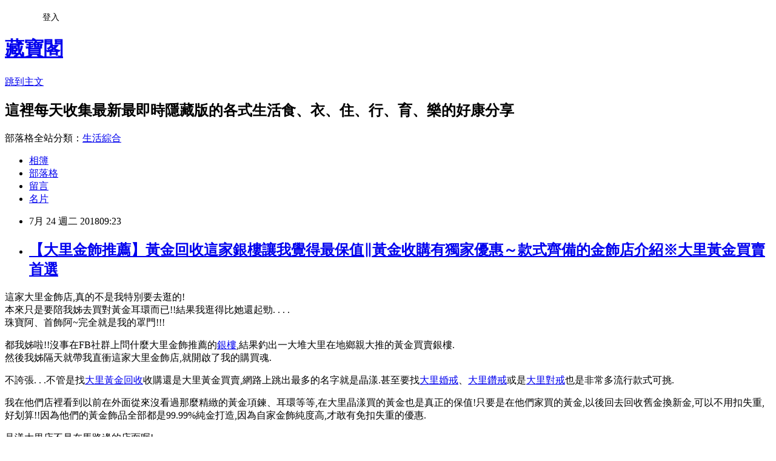

--- FILE ---
content_type: text/html; charset=utf-8
request_url: https://erikahadama.pixnet.net/blog/posts/13347284814
body_size: 55575
content:
<!DOCTYPE html><html lang="zh-TW"><head><meta charSet="utf-8"/><meta name="viewport" content="width=device-width, initial-scale=1"/><link rel="stylesheet" href="https://static.1px.tw/blog-next/_next/static/chunks/b1e52b495cc0137c.css" data-precedence="next"/><link rel="stylesheet" href="/fix.css?v=202601202259" type="text/css" data-precedence="medium"/><link rel="stylesheet" href="https://s3.1px.tw/blog/theme/choc/iframe-popup.css?v=202601202259" type="text/css" data-precedence="medium"/><link rel="stylesheet" href="https://s3.1px.tw/blog/theme/choc/plugins.min.css?v=202601202259" type="text/css" data-precedence="medium"/><link rel="stylesheet" href="https://s3.1px.tw/blog/theme/choc/openid-comment.css?v=202601202259" type="text/css" data-precedence="medium"/><link rel="stylesheet" href="https://s3.1px.tw/blog/theme/choc/style.min.css?v=202601202259" type="text/css" data-precedence="medium"/><link rel="stylesheet" href="https://s3.1px.tw/blog/theme/choc/main.min.css?v=202601202259" type="text/css" data-precedence="medium"/><link rel="stylesheet" href="https://pimg.1px.tw/erikahadama/assets/erikahadama.css?v=202601202259" type="text/css" data-precedence="medium"/><link rel="stylesheet" href="https://s3.1px.tw/blog/theme/choc/author-info.css?v=202601202259" type="text/css" data-precedence="medium"/><link rel="stylesheet" href="https://s3.1px.tw/blog/theme/choc/idlePop.min.css?v=202601202259" type="text/css" data-precedence="medium"/><link rel="preload" as="script" fetchPriority="low" href="https://static.1px.tw/blog-next/_next/static/chunks/94688e2baa9fea03.js"/><script src="https://static.1px.tw/blog-next/_next/static/chunks/41eaa5427c45ebcc.js" async=""></script><script src="https://static.1px.tw/blog-next/_next/static/chunks/e2c6231760bc85bd.js" async=""></script><script src="https://static.1px.tw/blog-next/_next/static/chunks/94bde6376cf279be.js" async=""></script><script src="https://static.1px.tw/blog-next/_next/static/chunks/426b9d9d938a9eb4.js" async=""></script><script src="https://static.1px.tw/blog-next/_next/static/chunks/turbopack-5021d21b4b170dda.js" async=""></script><script src="https://static.1px.tw/blog-next/_next/static/chunks/ff1a16fafef87110.js" async=""></script><script src="https://static.1px.tw/blog-next/_next/static/chunks/e308b2b9ce476a3e.js" async=""></script><script src="https://static.1px.tw/blog-next/_next/static/chunks/2bf79572a40338b7.js" async=""></script><script src="https://static.1px.tw/blog-next/_next/static/chunks/d3c6eed28c1dd8e2.js" async=""></script><script src="https://static.1px.tw/blog-next/_next/static/chunks/d4d39cfc2a072218.js" async=""></script><script src="https://static.1px.tw/blog-next/_next/static/chunks/6a5d72c05b9cd4ba.js" async=""></script><script src="https://static.1px.tw/blog-next/_next/static/chunks/8af6103cf1375f47.js" async=""></script><script src="https://static.1px.tw/blog-next/_next/static/chunks/60d08651d643cedc.js" async=""></script><script src="https://static.1px.tw/blog-next/_next/static/chunks/0ae21416dac1fa83.js" async=""></script><script src="https://static.1px.tw/blog-next/_next/static/chunks/6d1100e43ad18157.js" async=""></script><script src="https://static.1px.tw/blog-next/_next/static/chunks/87eeaf7a3b9005e8.js" async=""></script><script src="https://static.1px.tw/blog-next/_next/static/chunks/ed01c75076819ebd.js" async=""></script><script src="https://static.1px.tw/blog-next/_next/static/chunks/a4df8fc19a9a82e6.js" async=""></script><title>【大里金飾推薦】黃金回收這家銀樓讓我覺得最保值∥黃金收購有獨家優惠～款式齊備的金飾店介紹※大里黃金買賣首選</title><meta name="description" content="這家大里金飾店,真的不是我特別要去逛的!本來只是要陪我姊去買對黃金耳環而已!!結果我逛得比她還起勁. . . .珠寶阿、首飾阿~完全就是我的罩門!!!"/><meta name="author" content="藏寶閣"/><meta name="google-adsense-platform-account" content="pub-2647689032095179"/><meta name="fb:app_id" content="101730233200171"/><link rel="canonical" href="https://erikahadama.pixnet.net/blog/posts/13347284814"/><meta property="og:title" content="【大里金飾推薦】黃金回收這家銀樓讓我覺得最保值∥黃金收購有獨家優惠～款式齊備的金飾店介紹※大里黃金買賣首選"/><meta property="og:description" content="這家大里金飾店,真的不是我特別要去逛的!本來只是要陪我姊去買對黃金耳環而已!!結果我逛得比她還起勁. . . .珠寶阿、首飾阿~完全就是我的罩門!!!"/><meta property="og:url" content="https://erikahadama.pixnet.net/blog/posts/13347284814"/><meta property="og:image" content="http://www.stargiantdesign.com/sf1257jk/wp-content/uploads/sites/291/2018/07/S__85975043.jpg"/><meta property="og:type" content="article"/><meta name="twitter:card" content="summary_large_image"/><meta name="twitter:title" content="【大里金飾推薦】黃金回收這家銀樓讓我覺得最保值∥黃金收購有獨家優惠～款式齊備的金飾店介紹※大里黃金買賣首選"/><meta name="twitter:description" content="這家大里金飾店,真的不是我特別要去逛的!本來只是要陪我姊去買對黃金耳環而已!!結果我逛得比她還起勁. . . .珠寶阿、首飾阿~完全就是我的罩門!!!"/><meta name="twitter:image" content="http://www.stargiantdesign.com/sf1257jk/wp-content/uploads/sites/291/2018/07/S__85975043.jpg"/><link rel="icon" href="/favicon.ico?favicon.a62c60e0.ico" sizes="32x32" type="image/x-icon"/><script src="https://static.1px.tw/blog-next/_next/static/chunks/a6dad97d9634a72d.js" noModule=""></script></head><body><!--$--><!--/$--><!--$?--><template id="B:0"></template><!--/$--><script>requestAnimationFrame(function(){$RT=performance.now()});</script><script src="https://static.1px.tw/blog-next/_next/static/chunks/94688e2baa9fea03.js" id="_R_" async=""></script><div hidden id="S:0"><script id="pixnet-vars">
        window.PIXNET = {
          post_id: "13347284814",
          name: "erikahadama",
          user_id: 0,
          blog_id: "6023126",
          display_ads: true,
          ad_options: {"chictrip":false}
        };
      </script><script type="text/javascript" src="https://code.jquery.com/jquery-latest.min.js"></script><script id="json-ld-article-script" type="application/ld+json">{"@context":"https:\u002F\u002Fschema.org","@type":"BlogPosting","isAccessibleForFree":true,"mainEntityOfPage":{"@type":"WebPage","@id":"https:\u002F\u002Ferikahadama.pixnet.net\u002Fblog\u002Fposts\u002F13347284814"},"headline":"【大里金飾推薦】黃金回收這家銀樓讓我覺得最保值∥黃金收購有獨家優惠～款式齊備的金飾店介紹※大里黃金買賣首選","description":"\u003Cimg alt=\"大里婚戒,大里金飾店,大里金飾推薦,大里金飾推薦ptt,大里婚戒推薦,大里婚戒推薦ptt,大里對戒推薦,大里結婚戒指,大里結婚金飾,大里銀樓,大里銀樓推薦,大里銀樓ptt,大里珠寶銀樓,大里鑽石,大里鑽石推薦,大里鑽石價格,大里鑽石價錢,大里鑽石婚戒,大里鑽戒,大里鑽戒推薦,大里求婚鑽戒推薦,大里結婚鑽戒,大里GIA鑽石,大里gia鑽石推薦,大里gia鑽石價格,大里收購鑽石,大里鑽石回收,大里鑽石推薦ptt,大里gia鑽石推薦ptt,大里鑽戒推薦ptt,大里彌月金飾推薦,大里彌月禮推薦ptt,大里彌月禮,大里彌月金飾禮,大里回收黃金,大里回收K金,大里黃金買賣,大里K金買賣,大里回收黃金推薦ptt,大里回收K金推薦ptt,大里黃金買賣推薦ptt,大里K金買賣推薦ptt&nbsp;,大里黃金回收,大里K金回收,大里黃金收購,大里K金收購\" class=\"alignnone size-full wp-image-100\" height=\"520\" src=\"http:\u002F\u002Fwww.stargiantdesign.com\u002Fsf1257jk\u002Fwp-content\u002Fuploads\u002Fsites\u002F291\u002F2018\u002F07\u002FS__85975043.jpg\" title=\"大里婚戒,大里金飾店,大里金飾推薦,大里金飾推薦ptt,大里婚戒推薦,大里婚戒推薦ptt,大里對戒推薦,大里結婚戒指,大里結婚金飾,大里銀樓,大里銀樓推薦,大里銀樓ptt,大里珠寶銀樓,大里鑽石,大里鑽石推薦,大里鑽石價格,大里鑽石價錢,大里鑽石婚戒,大里鑽戒,大里鑽戒推薦,大里求婚鑽戒推薦,大里結婚鑽戒,大里GIA鑽石,大里gia鑽石推薦,大里gia鑽石價格,大里收購鑽石,大里鑽石回收,大里鑽石推薦ptt,大里gia鑽石推薦ptt,大里鑽戒推薦ptt,大里彌月金飾推薦,大里彌月禮推薦ptt,大里彌月禮,大里彌月金飾禮,大里回收黃金,大里回收K金,大里黃金買賣,大里K金買賣,大里回收黃金推薦ptt,大里回收K金推薦ptt,大里黃金買賣推薦ptt,大里K金買賣推薦ptt&nbsp;,大里黃金回收,大里K金回收,大里黃金收購,大里K金收購\" width=\"391\"\u003E\u003Cbr \u002F\u003E這家大里金飾店,真的不是我特別要去逛的!\u003Cbr\u003E本來只是要陪我姊去買對黃金耳環而已!!結果我逛得比她還起勁. . . .\u003Cbr\u003E珠寶阿、首飾阿~完全就是我的罩門!!!\u003Cbr\u003E","articleBody":"\u003Cp\u003E\u003Cspan style=\"color:#800080\"\u003E這家大里金飾店,真的不是我特別要去逛的!\u003C\u002Fspan\u003E\u003Cbr\u003E\n\u003Cspan style=\"color:#800080\"\u003E本來只是要陪我姊去買對黃金耳環而已!!結果我逛得比她還起勁. . . .\u003C\u002Fspan\u003E\u003Cbr\u003E\n\u003Cspan style=\"color:#800080\"\u003E珠寶阿、首飾阿~完全就是我的罩門!!!\u003C\u002Fspan\u003E\u003C\u002Fp\u003E\n\n\u003Cp\u003E\u003Cspan style=\"color:#800080\"\u003E都我姊啦!!沒事在FB社群上問什麼大里金飾推薦的\u003Ca href=\"https:\u002F\u002Fwww.beautytoday.blog\u002F2018\u002F06\u002F07\u002F%E3%80%90%E5%8F%B0%E4%B8%AD%E9%BB%83%E9%87%91%E8%B2%B7%E8%B3%A3%E3%80%91%E9%87%91%E9%A3%BE%E7%A6%AE%E7%9B%92%E4%BE%86%E9%80%99%E5%AE%B6%E9%8A%80%E6%A8%93%E5%B0%B1%E5%B0%8D%E4%BA%86%E2%96%A0%E6%8E%A8\u002F\" style=\"color: #800080;\"\u003E銀樓\u003C\u002Fa\u003E,結果釣出一大堆大里在地鄉親大推的黃金買賣銀樓.\u003C\u002Fspan\u003E\u003Cbr\u003E\n\u003Cspan style=\"color:#800080\"\u003E然後我姊隔天就帶我直衝這家大里金飾店,就開啟了我的購買魂.\u003C\u002Fspan\u003E\u003C\u002Fp\u003E\n\n\u003Cp\u003E\u003Cspan style=\"color:#800080\"\u003E不誇張. . .不管是找\u003Ca href=\"https:\u002F\u002Fwww.beautytoday.blog\u002F2018\u002F06\u002F07\u002F%E5%8F%B0%E4%B8%AD%E9%8A%80%E6%A8%93%E2%97%8F%E6%8E%A8%E8%96%A6%E9%BB%83%E9%87%91%E9%A0%85%E9%8D%8A%E7%B5%90%E5%A9%9A%E9%87%91%E9%A3%BE%E5%A5%97%E7%B5%84%E6%8C%91%E9%81%B8%E2%80%BB%E5%9B%9E%E6%94%B6\u002F\" style=\"color: #800080;\"\u003E大里黃金回收\u003C\u002Fa\u003E收購還是大里黃金買賣,網路上跳出最多的名字就是晶漾.甚至要找\u003Ca href=\"https:\u002F\u002Fwww.beautytoday.blog\u002F2018\u002F06\u002F07\u002F%E5%8F%B0%E4%B8%AD%E5%A9%9A%E6%88%92%E6%8E%A8%E8%96%A6%E2%97%8Egia%E9%91%BD%E7%9F%B3%E5%B0%8D%E6%88%92%E8%A8%82%E8%A3%BD%E4%BB%8B%E7%B4%B9%EF%BD%9Cptt%E7%86%B1%E9%96%80%E7%8F%A0%E5%AF%B6%E9%8A%80\u002F\" style=\"color: #800080;\"\u003E大里婚戒\u003C\u002Fa\u003E、\u003Ca href=\"https:\u002F\u002Fwww.beautytoday.blog\u002F2018\u002F06\u002F07\u002F%E5%8F%B0%E4%B8%AD%E9%BB%83%E9%87%91%E8%B2%B7%E8%B3%A3%EF%BC%8F%E8%A8%82%E8%A3%BDgia%E9%91%BD%E7%9F%B3%E5%A9%9A%E6%88%92%E9%8A%80%E6%A8%93%E6%8E%A8%E8%96%A6%E2%97%87%E9%87%91%E9%A3%BE%E9%91%BD\u002F\" style=\"color: #800080;\"\u003E大里鑽戒\u003C\u002Fa\u003E或是\u003Ca href=\"https:\u002F\u002Fwww.beautytoday.blog\u002F2018\u002F06\u002F07\u002F%E5%8F%B0%E4%B8%AD%E7%8F%A0%E5%AF%B6%E5%B0%8D%E6%88%92%E6%8E%A8%E8%96%A6%E2%97%8B%E9%8A%80%E6%A8%93%E9%91%BD%E6%88%92%E7%A8%AE%E9%A1%9E%E5%88%86%E4%BA%AB%EF%BD%9E%E6%AC%BE%E5%BC%8F%E6%96%B0%E5%8F%88\u002F\" style=\"color: #800080;\"\u003E大里對戒\u003C\u002Fa\u003E也是非常多流行款式可挑.\u003C\u002Fspan\u003E\u003C\u002Fp\u003E\n\n\u003Cp\u003E\u003Cspan style=\"color:#800080\"\u003E我在他們店裡看到以前在外面從來沒看過那麼精緻的黃金項鍊、耳環等等,在大里晶漾買的黃金也是真正的保值!只要是在他們家買的黃金,以後回去回收舊金換新金,可以不用扣失重,好划算!!因為他們的黃金飾品全部都是99.99%純金打造,因為自家金飾純度高,才敢有免扣失重的優惠.\u003C\u002Fspan\u003E\u003C\u002Fp\u003E\n\n\u003Cp\u003E\u003Ca href=\"https:\u002F\u002Fwww.beautytoday.blog\u002F2018\u002F06\u002F07\u002F%E5%8F%B0%E4%B8%AD%E5%A9%9A%E6%88%92%E6%8E%A8%E8%96%A6%E2%97%8Egia%E9%91%BD%E7%9F%B3%E5%B0%8D%E6%88%92%E8%A8%82%E8%A3%BD%E4%BB%8B%E7%B4%B9%EF%BD%9Cptt%E7%86%B1%E9%96%80%E7%8F%A0%E5%AF%B6%E9%8A%80\u002F\"\u003E\u003Cimg alt=\"大里婚戒,大里金飾店,大里金飾推薦,大里金飾推薦ptt,大里婚戒推薦,大里婚戒推薦ptt,大里對戒推薦,大里結婚戒指,大里結婚金飾,大里銀樓,大里銀樓推薦,大里銀樓ptt,大里珠寶銀樓,大里鑽石,大里鑽石推薦,大里鑽石價格,大里鑽石價錢,大里鑽石婚戒,大里鑽戒,大里鑽戒推薦,大里求婚鑽戒推薦,大里結婚鑽戒,大里GIA鑽石,大里gia鑽石推薦,大里gia鑽石價格,大里收購鑽石,大里鑽石回收,大里鑽石推薦ptt,大里gia鑽石推薦ptt,大里鑽戒推薦ptt,大里彌月金飾推薦,大里彌月禮推薦ptt,大里彌月禮,大里彌月金飾禮,大里回收黃金,大里回收K金,大里黃金買賣,大里K金買賣,大里回收黃金推薦ptt,大里回收K金推薦ptt,大里黃金買賣推薦ptt,大里K金買賣推薦ptt&nbsp;,大里黃金回收,大里K金回收,大里黃金收購,大里K金收購\" class=\"alignnone size-full wp-image-100\" height=\"520\" src=\"http:\u002F\u002Fwww.stargiantdesign.com\u002Fsf1257jk\u002Fwp-content\u002Fuploads\u002Fsites\u002F291\u002F2018\u002F07\u002FS__85975043.jpg\" title=\"大里婚戒,大里金飾店,大里金飾推薦,大里金飾推薦ptt,大里婚戒推薦,大里婚戒推薦ptt,大里對戒推薦,大里結婚戒指,大里結婚金飾,大里銀樓,大里銀樓推薦,大里銀樓ptt,大里珠寶銀樓,大里鑽石,大里鑽石推薦,大里鑽石價格,大里鑽石價錢,大里鑽石婚戒,大里鑽戒,大里鑽戒推薦,大里求婚鑽戒推薦,大里結婚鑽戒,大里GIA鑽石,大里gia鑽石推薦,大里gia鑽石價格,大里收購鑽石,大里鑽石回收,大里鑽石推薦ptt,大里gia鑽石推薦ptt,大里鑽戒推薦ptt,大里彌月金飾推薦,大里彌月禮推薦ptt,大里彌月禮,大里彌月金飾禮,大里回收黃金,大里回收K金,大里黃金買賣,大里K金買賣,大里回收黃金推薦ptt,大里回收K金推薦ptt,大里黃金買賣推薦ptt,大里K金買賣推薦ptt&nbsp;,大里黃金回收,大里K金回收,大里黃金收購,大里K金收購\" width=\"391\"\u003E\u003C\u002Fa\u003E\u003C\u002Fp\u003E\n\n\u003Cp\u003E晶漾大里店不是在馬路邊的店面喔!\u003Cbr\u003E\n他們是採取專櫃的模式,設在大買家的B1商店街.\u003Cbr\u003E\n那天聽店員說他們之前就有在大買家設櫃,是因為重新挪到B1現在的這個櫃點,空間變得比較大,裝潢也都是全新,很多老主顧之前以為他們搬走了,其實沒有啦!!只是挪到B1這邊來~~\u003C\u002Fp\u003E\n\n\u003Cp\u003E這次到晶漾其實心裡有點小遺憾!!就是為什麼沒有早點知道大里有這家金飾店???之前聽朋友推薦到另外一間買的黃金手鍊,款式沒有晶漾的那麼新,做工比起來也沒晶漾的精緻,真是太桑心了. . . .哭. . . .\u003C\u002Fp\u003E\n\n\u003Cp\u003E\u003Ca href=\"https:\u002F\u002Fwww.beautytoday.blog\u002F2018\u002F06\u002F07\u002F%E5%8F%B0%E4%B8%AD%E5%A9%9A%E6%88%92%E6%8E%A8%E8%96%A6%E2%97%8Egia%E9%91%BD%E7%9F%B3%E5%B0%8D%E6%88%92%E8%A8%82%E8%A3%BD%E4%BB%8B%E7%B4%B9%EF%BD%9Cptt%E7%86%B1%E9%96%80%E7%8F%A0%E5%AF%B6%E9%8A%80\u002F\"\u003E\u003Cimg alt=\"大里婚戒,大里金飾店,大里金飾推薦,大里金飾推薦ptt,大里婚戒推薦,大里婚戒推薦ptt,大里對戒推薦,大里結婚戒指,大里結婚金飾,大里銀樓,大里銀樓推薦,大里銀樓ptt,大里珠寶銀樓,大里鑽石,大里鑽石推薦,大里鑽石價格,大里鑽石價錢,大里鑽石婚戒,大里鑽戒,大里鑽戒推薦,大里求婚鑽戒推薦,大里結婚鑽戒,大里GIA鑽石,大里gia鑽石推薦,大里gia鑽石價格,大里收購鑽石,大里鑽石回收,大里鑽石推薦ptt,大里gia鑽石推薦ptt,大里鑽戒推薦ptt,大里彌月金飾推薦,大里彌月禮推薦ptt,大里彌月禮,大里彌月金飾禮,大里回收黃金,大里回收K金,大里黃金買賣,大里K金買賣,大里回收黃金推薦ptt,大里回收K金推薦ptt,大里黃金買賣推薦ptt,大里K金買賣推薦ptt&nbsp;,大里黃金回收,大里K金回收,大里黃金收購,大里K金收購\" class=\"alignnone size-full wp-image-105\" height=\"520\" src=\"http:\u002F\u002Fwww.stargiantdesign.com\u002Fsf1257jk\u002Fwp-content\u002Fuploads\u002Fsites\u002F291\u002F2018\u002F07\u002FIMG_4748.jpg\" title=\"大里婚戒,大里金飾店,大里金飾推薦,大里金飾推薦ptt,大里婚戒推薦,大里婚戒推薦ptt,大里對戒推薦,大里結婚戒指,大里結婚金飾,大里銀樓,大里銀樓推薦,大里銀樓ptt,大里珠寶銀樓,大里鑽石,大里鑽石推薦,大里鑽石價格,大里鑽石價錢,大里鑽石婚戒,大里鑽戒,大里鑽戒推薦,大里求婚鑽戒推薦,大里結婚鑽戒,大里GIA鑽石,大里gia鑽石推薦,大里gia鑽石價格,大里收購鑽石,大里鑽石回收,大里鑽石推薦ptt,大里gia鑽石推薦ptt,大里鑽戒推薦ptt,大里彌月金飾推薦,大里彌月禮推薦ptt,大里彌月禮,大里彌月金飾禮,大里回收黃金,大里回收K金,大里黃金買賣,大里K金買賣,大里回收黃金推薦ptt,大里回收K金推薦ptt,大里黃金買賣推薦ptt,大里K金買賣推薦ptt&nbsp;,大里黃金回收,大里K金回收,大里黃金收購,大里K金收購\" width=\"293\"\u003E\u003C\u002Fa\u003E\u003C\u002Fp\u003E\n\n\u003Cp\u003E本來我是陪我姊挑黃金耳環的,結果她整個挑到走火入魔,問我好不好看?我跟她說好看,她又挑東挑西,所以乾脆讓她自己慢慢挑,我就隨意看看~~\u003Cbr\u003E\n隨意看阿看的. . .我也開始認真起來. .事實證明!!認證就輸了這句話是對的!!\u003Cbr\u003E\n越看越覺得自己好像也該入手一條黃金項鍊耶!!!!!!!!!!!!!!\u003Cbr\u003E\n真的是要剁手了我!!!!!!!!!!!!!!\u003C\u002Fp\u003E\n\n\u003Cp\u003E\u003Ca href=\"https:\u002F\u002Fwww.beautytoday.blog\u002F2018\u002F06\u002F07\u002F%E5%8F%B0%E4%B8%AD%E9%BB%83%E9%87%91%E8%B2%B7%E8%B3%A3%EF%BC%8F%E8%A8%82%E8%A3%BDgia%E9%91%BD%E7%9F%B3%E5%A9%9A%E6%88%92%E9%8A%80%E6%A8%93%E6%8E%A8%E8%96%A6%E2%97%87%E9%87%91%E9%A3%BE%E9%91%BD\u002F\"\u003E\u003Cimg alt=\"大里婚戒,大里金飾店,大里金飾推薦,大里金飾推薦ptt,大里婚戒推薦,大里婚戒推薦ptt,大里對戒推薦,大里結婚戒指,大里結婚金飾,大里銀樓,大里銀樓推薦,大里銀樓ptt,大里珠寶銀樓,大里鑽石,大里鑽石推薦,大里鑽石價格,大里鑽石價錢,大里鑽石婚戒,大里鑽戒,大里鑽戒推薦,大里求婚鑽戒推薦,大里結婚鑽戒,大里GIA鑽石,大里gia鑽石推薦,大里gia鑽石價格,大里收購鑽石,大里鑽石回收,大里鑽石推薦ptt,大里gia鑽石推薦ptt,大里鑽戒推薦ptt,大里彌月金飾推薦,大里彌月禮推薦ptt,大里彌月禮,大里彌月金飾禮,大里回收黃金,大里回收K金,大里黃金買賣,大里K金買賣,大里回收黃金推薦ptt,大里回收K金推薦ptt,大里黃金買賣推薦ptt,大里K金買賣推薦ptt&nbsp;,大里黃金回收,大里K金回收,大里黃金收購,大里K金收購\" class=\"alignnone size-full wp-image-106\" height=\"520\" src=\"http:\u002F\u002Fwww.stargiantdesign.com\u002Fsf1257jk\u002Fwp-content\u002Fuploads\u002Fsites\u002F291\u002F2018\u002F07\u002FIMG_4759.jpg\" title=\"大里婚戒,大里金飾店,大里金飾推薦,大里金飾推薦ptt,大里婚戒推薦,大里婚戒推薦ptt,大里對戒推薦,大里結婚戒指,大里結婚金飾,大里銀樓,大里銀樓推薦,大里銀樓ptt,大里珠寶銀樓,大里鑽石,大里鑽石推薦,大里鑽石價格,大里鑽石價錢,大里鑽石婚戒,大里鑽戒,大里鑽戒推薦,大里求婚鑽戒推薦,大里結婚鑽戒,大里GIA鑽石,大里gia鑽石推薦,大里gia鑽石價格,大里收購鑽石,大里鑽石回收,大里鑽石推薦ptt,大里gia鑽石推薦ptt,大里鑽戒推薦ptt,大里彌月金飾推薦,大里彌月禮推薦ptt,大里彌月禮,大里彌月金飾禮,大里回收黃金,大里回收K金,大里黃金買賣,大里K金買賣,大里回收黃金推薦ptt,大里回收K金推薦ptt,大里黃金買賣推薦ptt,大里K金買賣推薦ptt&nbsp;,大里黃金回收,大里K金回收,大里黃金收購,大里K金收購\" width=\"293\"\u003E\u003C\u002Fa\u003E\u003C\u002Fp\u003E\n\n\u003Cp\u003E\u003Cspan style=\"color:#808000\"\u003E店員小姐還不錯,並沒有因為我有在看櫃內的\u003Ca href=\"https:\u002F\u002Fwww.beautytoday.blog\u002F2018\u002F06\u002F07\u002F%E5%8F%B0%E4%B8%AD%E7%B5%90%E5%A9%9A%E9%87%91%E9%A3%BE%E5%A5%97%E7%B5%84%E6%8E%A8%E8%96%A6%EF%BC%9Aptt%E7%86%B1%E9%96%80%E4%BB%8B%E7%B4%B9%E5%9B%9E%E6%94%B6%E9%BB%83%E9%87%91%E3%80%81%E9%BB%83\u002F\" style=\"color: #808000;\"\u003E大里金飾\u003C\u002Fa\u003E就一直跟我推銷,是我自己問她,她才跟我聊得比較多.\u003C\u002Fspan\u003E\u003Cbr\u003E\n\u003Cspan style=\"color:#808000\"\u003E尤其她的觀察力真的很好!!這天我是戴長墜的珍珠耳環,她便問我是不是喜歡珍珠類的飾品,沒錯!!我真的還蠻喜歡的!!\u003C\u002Fspan\u003E\u003Cbr\u003E\n\u003Cspan style=\"color:#808000\"\u003E剛好現場有一條黃金項鍊是搭配珍珠設計的~~就先讓我比看看~\u003C\u002Fspan\u003E\u003C\u002Fp\u003E\n\n\u003Cp\u003E\u003Cspan style=\"color:#808000\"\u003E但我覺得上面的珍珠太多,如果珍珠數量再少一點我會喜歡.\u003C\u002Fspan\u003E\u003Cbr\u003E\n\u003Cspan style=\"color:#808000\"\u003E我覺得珍珠太多,看起來會有點太成熟. . . .這條套鍊可能比較適合再熟一點的熟女才能戴出珍珠的貴氣.\u003C\u002Fspan\u003E\u003Cbr\u003E\n\u003Cspan style=\"color:#808000\"\u003E但這組真的還蠻值得買的,珍珠是天然的喔!!\u003C\u002Fspan\u003E\u003C\u002Fp\u003E\n\n\u003Cp\u003E\u003Ca href=\"https:\u002F\u002Fwww.beautytoday.blog\u002F2018\u002F06\u002F07\u002F%E5%8F%B0%E4%B8%AD%E7%8F%A0%E5%AF%B6%E5%B0%8D%E6%88%92%E6%8E%A8%E8%96%A6%E2%97%8B%E9%8A%80%E6%A8%93%E9%91%BD%E6%88%92%E7%A8%AE%E9%A1%9E%E5%88%86%E4%BA%AB%EF%BD%9E%E6%AC%BE%E5%BC%8F%E6%96%B0%E5%8F%88\u002F\"\u003E\u003Cimg alt=\"大里婚戒,大里金飾店,大里金飾推薦,大里金飾推薦ptt,大里婚戒推薦,大里婚戒推薦ptt,大里對戒推薦,大里結婚戒指,大里結婚金飾,大里銀樓,大里銀樓推薦,大里銀樓ptt,大里珠寶銀樓,大里鑽石,大里鑽石推薦,大里鑽石價格,大里鑽石價錢,大里鑽石婚戒,大里鑽戒,大里鑽戒推薦,大里求婚鑽戒推薦,大里結婚鑽戒,大里GIA鑽石,大里gia鑽石推薦,大里gia鑽石價格,大里收購鑽石,大里鑽石回收,大里鑽石推薦ptt,大里gia鑽石推薦ptt,大里鑽戒推薦ptt,大里彌月金飾推薦,大里彌月禮推薦ptt,大里彌月禮,大里彌月金飾禮,大里回收黃金,大里回收K金,大里黃金買賣,大里K金買賣,大里回收黃金推薦ptt,大里回收K金推薦ptt,大里黃金買賣推薦ptt,大里K金買賣推薦ptt&nbsp;,大里黃金回收,大里K金回收,大里黃金收購,大里K金收購\" class=\"alignnone size-full wp-image-107\" height=\"1055\" src=\"http:\u002F\u002Fwww.stargiantdesign.com\u002Fsf1257jk\u002Fwp-content\u002Fuploads\u002Fsites\u002F291\u002F2018\u002F07\u002FIMG_4762-vert.jpg\" title=\"大里婚戒,大里金飾店,大里金飾推薦,大里金飾推薦ptt,大里婚戒推薦,大里婚戒推薦ptt,大里對戒推薦,大里結婚戒指,大里結婚金飾,大里銀樓,大里銀樓推薦,大里銀樓ptt,大里珠寶銀樓,大里鑽石,大里鑽石推薦,大里鑽石價格,大里鑽石價錢,大里鑽石婚戒,大里鑽戒,大里鑽戒推薦,大里求婚鑽戒推薦,大里結婚鑽戒,大里GIA鑽石,大里gia鑽石推薦,大里gia鑽石價格,大里收購鑽石,大里鑽石回收,大里鑽石推薦ptt,大里gia鑽石推薦ptt,大里鑽戒推薦ptt,大里彌月金飾推薦,大里彌月禮推薦ptt,大里彌月禮,大里彌月金飾禮,大里回收黃金,大里回收K金,大里黃金買賣,大里K金買賣,大里回收黃金推薦ptt,大里回收K金推薦ptt,大里黃金買賣推薦ptt,大里K金買賣推薦ptt&nbsp;,大里黃金回收,大里K金回收,大里黃金收購,大里K金收購\" width=\"293\"\u003E\u003C\u002Fa\u003E\u003C\u002Fp\u003E\n\n\u003Cp\u003E我跟你們說!!我找到超美的Y字鍊!!\u003Cbr\u003E\n外面要找到好看別緻的Y字造型鍊很少~~\u003Cbr\u003E\n不知道為什麼,我就是喜歡長墜設計的首飾!\u003C\u002Fp\u003E\n\n\u003Cp\u003E\u003Ca href=\"https:\u002F\u002Fwww.beautytoday.blog\u002F2018\u002F06\u002F07\u002F%E5%8F%B0%E4%B8%AD%E7%8F%A0%E5%AF%B6%E5%B0%8D%E6%88%92%E6%8E%A8%E8%96%A6%E2%97%8B%E9%8A%80%E6%A8%93%E9%91%BD%E6%88%92%E7%A8%AE%E9%A1%9E%E5%88%86%E4%BA%AB%EF%BD%9E%E6%AC%BE%E5%BC%8F%E6%96%B0%E5%8F%88\u002F\"\u003E\u003Cimg alt=\"大里婚戒,大里金飾店,大里金飾推薦,大里金飾推薦ptt,大里婚戒推薦,大里婚戒推薦ptt,大里對戒推薦,大里結婚戒指,大里結婚金飾,大里銀樓,大里銀樓推薦,大里銀樓ptt,大里珠寶銀樓,大里鑽石,大里鑽石推薦,大里鑽石價格,大里鑽石價錢,大里鑽石婚戒,大里鑽戒,大里鑽戒推薦,大里求婚鑽戒推薦,大里結婚鑽戒,大里GIA鑽石,大里gia鑽石推薦,大里gia鑽石價格,大里收購鑽石,大里鑽石回收,大里鑽石推薦ptt,大里gia鑽石推薦ptt,大里鑽戒推薦ptt,大里彌月金飾推薦,大里彌月禮推薦ptt,大里彌月禮,大里彌月金飾禮,大里回收黃金,大里回收K金,大里黃金買賣,大里K金買賣,大里回收黃金推薦ptt,大里回收K金推薦ptt,大里黃金買賣推薦ptt,大里K金買賣推薦ptt&nbsp;,大里黃金回收,大里K金回收,大里黃金收購,大里K金收購\" class=\"alignnone size-full wp-image-108\" height=\"1055\" src=\"http:\u002F\u002Fwww.stargiantdesign.com\u002Fsf1257jk\u002Fwp-content\u002Fuploads\u002Fsites\u002F291\u002F2018\u002F07\u002FIMG_4778-vert.jpg\" title=\"大里婚戒,大里金飾店,大里金飾推薦,大里金飾推薦ptt,大里婚戒推薦,大里婚戒推薦ptt,大里對戒推薦,大里結婚戒指,大里結婚金飾,大里銀樓,大里銀樓推薦,大里銀樓ptt,大里珠寶銀樓,大里鑽石,大里鑽石推薦,大里鑽石價格,大里鑽石價錢,大里鑽石婚戒,大里鑽戒,大里鑽戒推薦,大里求婚鑽戒推薦,大里結婚鑽戒,大里GIA鑽石,大里gia鑽石推薦,大里gia鑽石價格,大里收購鑽石,大里鑽石回收,大里鑽石推薦ptt,大里gia鑽石推薦ptt,大里鑽戒推薦ptt,大里彌月金飾推薦,大里彌月禮推薦ptt,大里彌月禮,大里彌月金飾禮,大里回收黃金,大里回收K金,大里黃金買賣,大里K金買賣,大里回收黃金推薦ptt,大里回收K金推薦ptt,大里黃金買賣推薦ptt,大里K金買賣推薦ptt&nbsp;,大里黃金回收,大里K金回收,大里黃金收購,大里K金收購\" width=\"293\"\u003E\u003C\u002Fa\u003E\u003C\u002Fp\u003E\n\n\u003Cp\u003E晶漾的黃金首飾和我逛過的\u003Ca href=\"https:\u002F\u002Fwww.beautytoday.blog\u002F2018\u002F06\u002F07\u002F%E3%80%90%E5%8F%B0%E4%B8%AD%E9%BB%83%E9%87%91%E8%B2%B7%E8%B3%A3%E3%80%91%E9%87%91%E9%A3%BE%E7%A6%AE%E7%9B%92%E4%BE%86%E9%80%99%E5%AE%B6%E9%8A%80%E6%A8%93%E5%B0%B1%E5%B0%8D%E4%BA%86%E2%96%A0%E6%8E%A8\u002F\"\u003E大里銀樓\u003C\u002Fa\u003E、百貨專櫃比起來,是首飾準備最齊全的了!!\u003Cbr\u003E\n應該說是唯一一家黃金飾品有這麼多這麼完整的款式.\u003C\u002Fp\u003E\n\n\u003Cp\u003E\u003Ca href=\"https:\u002F\u002Fwww.beautytoday.blog\u002F2018\u002F06\u002F07\u002F%E3%80%90%E5%8F%B0%E4%B8%AD%E9%BB%83%E9%87%91%E8%B2%B7%E8%B3%A3%E3%80%91%E9%87%91%E9%A3%BE%E7%A6%AE%E7%9B%92%E4%BE%86%E9%80%99%E5%AE%B6%E9%8A%80%E6%A8%93%E5%B0%B1%E5%B0%8D%E4%BA%86%E2%96%A0%E6%8E%A8\u002F\"\u003E\u003Cimg alt=\"大里婚戒,大里金飾店,大里金飾推薦,大里金飾推薦ptt,大里婚戒推薦,大里婚戒推薦ptt,大里對戒推薦,大里結婚戒指,大里結婚金飾,大里銀樓,大里銀樓推薦,大里銀樓ptt,大里珠寶銀樓,大里鑽石,大里鑽石推薦,大里鑽石價格,大里鑽石價錢,大里鑽石婚戒,大里鑽戒,大里鑽戒推薦,大里求婚鑽戒推薦,大里結婚鑽戒,大里GIA鑽石,大里gia鑽石推薦,大里gia鑽石價格,大里收購鑽石,大里鑽石回收,大里鑽石推薦ptt,大里gia鑽石推薦ptt,大里鑽戒推薦ptt,大里彌月金飾推薦,大里彌月禮推薦ptt,大里彌月禮,大里彌月金飾禮,大里回收黃金,大里回收K金,大里黃金買賣,大里K金買賣,大里回收黃金推薦ptt,大里回收K金推薦ptt,大里黃金買賣推薦ptt,大里K金買賣推薦ptt&nbsp;,大里黃金回收,大里K金回收,大里黃金收購,大里K金收購\" class=\"alignnone size-full wp-image-109\" height=\"925\" src=\"http:\u002F\u002Fwww.stargiantdesign.com\u002Fsf1257jk\u002Fwp-content\u002Fuploads\u002Fsites\u002F291\u002F2018\u002F07\u002FIMG_4791-vert.jpg\" title=\"大里婚戒,大里金飾店,大里金飾推薦,大里金飾推薦ptt,大里婚戒推薦,大里婚戒推薦ptt,大里對戒推薦,大里結婚戒指,大里結婚金飾,大里銀樓,大里銀樓推薦,大里銀樓ptt,大里珠寶銀樓,大里鑽石,大里鑽石推薦,大里鑽石價格,大里鑽石價錢,大里鑽石婚戒,大里鑽戒,大里鑽戒推薦,大里求婚鑽戒推薦,大里結婚鑽戒,大里GIA鑽石,大里gia鑽石推薦,大里gia鑽石價格,大里收購鑽石,大里鑽石回收,大里鑽石推薦ptt,大里gia鑽石推薦ptt,大里鑽戒推薦ptt,大里彌月金飾推薦,大里彌月禮推薦ptt,大里彌月禮,大里彌月金飾禮,大里回收黃金,大里回收K金,大里黃金買賣,大里K金買賣,大里回收黃金推薦ptt,大里回收K金推薦ptt,大里黃金買賣推薦ptt,大里K金買賣推薦ptt&nbsp;,大里黃金回收,大里K金回收,大里黃金收購,大里K金收購\" width=\"293\"\u003E\u003C\u002Fa\u003E\u003C\u002Fp\u003E\n\n\u003Cp\u003E這一款Y字鍊原本在外面展示玻璃櫃內,店員知道我很喜歡Y字鍊還特別拿出來給我看.\u003Cbr\u003E\n這款是很美,但我還是覺得這款野蠻成熟的,我的氣勢好像還是沒辦法駕馭這種比較成熟風的,可見我還嫩著~噗!\u003C\u002Fp\u003E\n\n\u003Cp\u003E\u003Ca href=\"https:\u002F\u002Fwww.beautytoday.blog\u002F2018\u002F06\u002F07\u002F%E3%80%90%E5%8F%B0%E4%B8%AD%E9%BB%83%E9%87%91%E8%B2%B7%E8%B3%A3%E3%80%91%E9%87%91%E9%A3%BE%E7%A6%AE%E7%9B%92%E4%BE%86%E9%80%99%E5%AE%B6%E9%8A%80%E6%A8%93%E5%B0%B1%E5%B0%8D%E4%BA%86%E2%96%A0%E6%8E%A8\u002F\"\u003E\u003Cimg alt=\"大里婚戒,大里金飾店,大里金飾推薦,大里金飾推薦ptt,大里婚戒推薦,大里婚戒推薦ptt,大里對戒推薦,大里結婚戒指,大里結婚金飾,大里銀樓,大里銀樓推薦,大里銀樓ptt,大里珠寶銀樓,大里鑽石,大里鑽石推薦,大里鑽石價格,大里鑽石價錢,大里鑽石婚戒,大里鑽戒,大里鑽戒推薦,大里求婚鑽戒推薦,大里結婚鑽戒,大里GIA鑽石,大里gia鑽石推薦,大里gia鑽石價格,大里收購鑽石,大里鑽石回收,大里鑽石推薦ptt,大里gia鑽石推薦ptt,大里鑽戒推薦ptt,大里彌月金飾推薦,大里彌月禮推薦ptt,大里彌月禮,大里彌月金飾禮,大里回收黃金,大里回收K金,大里黃金買賣,大里K金買賣,大里回收黃金推薦ptt,大里回收K金推薦ptt,大里黃金買賣推薦ptt,大里K金買賣推薦ptt&nbsp;,大里黃金回收,大里K金回收,大里黃金收購,大里K金收購\" class=\"alignnone size-full wp-image-110\" height=\"520\" src=\"http:\u002F\u002Fwww.stargiantdesign.com\u002Fsf1257jk\u002Fwp-content\u002Fuploads\u002Fsites\u002F291\u002F2018\u002F07\u002FIMG_4804.jpg\" title=\"大里婚戒,大里金飾店,大里金飾推薦,大里金飾推薦ptt,大里婚戒推薦,大里婚戒推薦ptt,大里對戒推薦,大里結婚戒指,大里結婚金飾,大里銀樓,大里銀樓推薦,大里銀樓ptt,大里珠寶銀樓,大里鑽石,大里鑽石推薦,大里鑽石價格,大里鑽石價錢,大里鑽石婚戒,大里鑽戒,大里鑽戒推薦,大里求婚鑽戒推薦,大里結婚鑽戒,大里GIA鑽石,大里gia鑽石推薦,大里gia鑽石價格,大里收購鑽石,大里鑽石回收,大里鑽石推薦ptt,大里gia鑽石推薦ptt,大里鑽戒推薦ptt,大里彌月金飾推薦,大里彌月禮推薦ptt,大里彌月禮,大里彌月金飾禮,大里回收黃金,大里回收K金,大里黃金買賣,大里K金買賣,大里回收黃金推薦ptt,大里回收K金推薦ptt,大里黃金買賣推薦ptt,大里K金買賣推薦ptt&nbsp;,大里黃金回收,大里K金回收,大里黃金收購,大里K金收購\" width=\"293\"\u003E\u003C\u002Fa\u003E\u003C\u002Fp\u003E\n\n\u003Cp\u003E其實我心裡當時已經有決定要買哪一條項鍊了!!\u003Cbr\u003E\n每一條試戴的時候我都有問價錢~\u003Cbr\u003E\n沒想到他們家的\u003Ca href=\"https:\u002F\u002Fwww.beautytoday.blog\u002F2018\u002F06\u002F07\u002F%E5%8F%B0%E4%B8%AD%E7%B5%90%E5%A9%9A%E9%87%91%E9%A3%BE%E5%A5%97%E7%B5%84%E6%8E%A8%E8%96%A6%EF%BC%9Aptt%E7%86%B1%E9%96%80%E4%BB%8B%E7%B4%B9%E5%9B%9E%E6%94%B6%E9%BB%83%E9%87%91%E3%80%81%E9%BB%83\u002F\"\u003E金飾\u003C\u002Fa\u003E款式都比較流行,也那麼多選擇,價錢卻不會特別貴.\u003C\u002Fp\u003E\n\n\u003Cp\u003E看我姊還在跟耳環奮戰,店員問我要不要看看另外設計屬於比較精緻的套鍊~~\u003C\u002Fp\u003E\n\n\u003Cp\u003E\u003Ca href=\"https:\u002F\u002Fwww.beautytoday.blog\u002F2018\u002F06\u002F07\u002F%E5%8F%B0%E4%B8%AD%E7%B5%90%E5%A9%9A%E9%87%91%E9%A3%BE%E5%A5%97%E7%B5%84%E6%8E%A8%E8%96%A6%EF%BC%9Aptt%E7%86%B1%E9%96%80%E4%BB%8B%E7%B4%B9%E5%9B%9E%E6%94%B6%E9%BB%83%E9%87%91%E3%80%81%E9%BB%83\u002F\"\u003E\u003Cimg alt=\"大里婚戒,大里金飾店,大里金飾推薦,大里金飾推薦ptt,大里婚戒推薦,大里婚戒推薦ptt,大里對戒推薦,大里結婚戒指,大里結婚金飾,大里銀樓,大里銀樓推薦,大里銀樓ptt,大里珠寶銀樓,大里鑽石,大里鑽石推薦,大里鑽石價格,大里鑽石價錢,大里鑽石婚戒,大里鑽戒,大里鑽戒推薦,大里求婚鑽戒推薦,大里結婚鑽戒,大里GIA鑽石,大里gia鑽石推薦,大里gia鑽石價格,大里收購鑽石,大里鑽石回收,大里鑽石推薦ptt,大里gia鑽石推薦ptt,大里鑽戒推薦ptt,大里彌月金飾推薦,大里彌月禮推薦ptt,大里彌月禮,大里彌月金飾禮,大里回收黃金,大里回收K金,大里黃金買賣,大里K金買賣,大里回收黃金推薦ptt,大里回收K金推薦ptt,大里黃金買賣推薦ptt,大里K金買賣推薦ptt&nbsp;,大里黃金回收,大里K金回收,大里黃金收購,大里K金收購\" class=\"alignnone size-full wp-image-111\" height=\"1055\" src=\"http:\u002F\u002Fwww.stargiantdesign.com\u002Fsf1257jk\u002Fwp-content\u002Fuploads\u002Fsites\u002F291\u002F2018\u002F07\u002FIMG_4811-vert.jpg\" title=\"大里婚戒,大里金飾店,大里金飾推薦,大里金飾推薦ptt,大里婚戒推薦,大里婚戒推薦ptt,大里對戒推薦,大里結婚戒指,大里結婚金飾,大里銀樓,大里銀樓推薦,大里銀樓ptt,大里珠寶銀樓,大里鑽石,大里鑽石推薦,大里鑽石價格,大里鑽石價錢,大里鑽石婚戒,大里鑽戒,大里鑽戒推薦,大里求婚鑽戒推薦,大里結婚鑽戒,大里GIA鑽石,大里gia鑽石推薦,大里gia鑽石價格,大里收購鑽石,大里鑽石回收,大里鑽石推薦ptt,大里gia鑽石推薦ptt,大里鑽戒推薦ptt,大里彌月金飾推薦,大里彌月禮推薦ptt,大里彌月禮,大里彌月金飾禮,大里回收黃金,大里回收K金,大里黃金買賣,大里K金買賣,大里回收黃金推薦ptt,大里回收K金推薦ptt,大里黃金買賣推薦ptt,大里K金買賣推薦ptt&nbsp;,大里黃金回收,大里K金回收,大里黃金收購,大里K金收購\" width=\"293\"\u003E\u003C\u002Fa\u003E\u003C\u002Fp\u003E\n\n\u003Cp\u003E這系列套鍊設計超多的!!不免讓我想離題一下,要備齊這麼多的款式給客人挑,晶漾的囤貨成本有多高阿XD\u003Cbr\u003E\n好啦!!這不是重點,總之選擇越多對我們這些消費者越好~哈哈!!\u003C\u002Fp\u003E\n\n\u003Cp\u003E上面那兩款都是會變魔術的金飾喔!!會跟隨著光線、角度變化顯現不同的花紋出來~~這超級特別的!!\u003C\u002Fp\u003E\n\n\u003Cp\u003E\u003Ca href=\"https:\u002F\u002Fwww.beautytoday.blog\u002F2018\u002F06\u002F07\u002F%E5%8F%B0%E4%B8%AD%E7%B5%90%E5%A9%9A%E9%87%91%E9%A3%BE%E5%A5%97%E7%B5%84%E6%8E%A8%E8%96%A6%EF%BC%9Aptt%E7%86%B1%E9%96%80%E4%BB%8B%E7%B4%B9%E5%9B%9E%E6%94%B6%E9%BB%83%E9%87%91%E3%80%81%E9%BB%83\u002F\"\u003E\u003Cimg alt=\"大里婚戒,大里金飾店,大里金飾推薦,大里金飾推薦ptt,大里婚戒推薦,大里婚戒推薦ptt,大里對戒推薦,大里結婚戒指,大里結婚金飾,大里銀樓,大里銀樓推薦,大里銀樓ptt,大里珠寶銀樓,大里鑽石,大里鑽石推薦,大里鑽石價格,大里鑽石價錢,大里鑽石婚戒,大里鑽戒,大里鑽戒推薦,大里求婚鑽戒推薦,大里結婚鑽戒,大里GIA鑽石,大里gia鑽石推薦,大里gia鑽石價格,大里收購鑽石,大里鑽石回收,大里鑽石推薦ptt,大里gia鑽石推薦ptt,大里鑽戒推薦ptt,大里彌月金飾推薦,大里彌月禮推薦ptt,大里彌月禮,大里彌月金飾禮,大里回收黃金,大里回收K金,大里黃金買賣,大里K金買賣,大里回收黃金推薦ptt,大里回收K金推薦ptt,大里黃金買賣推薦ptt,大里K金買賣推薦ptt&nbsp;,大里黃金回收,大里K金回收,大里黃金收購,大里K金收購\" class=\"alignnone size-full wp-image-112\" height=\"520\" src=\"http:\u002F\u002Fwww.stargiantdesign.com\u002Fsf1257jk\u002Fwp-content\u002Fuploads\u002Fsites\u002F291\u002F2018\u002F07\u002FIMG_4829.jpg\" title=\"大里婚戒,大里金飾店,大里金飾推薦,大里金飾推薦ptt,大里婚戒推薦,大里婚戒推薦ptt,大里對戒推薦,大里結婚戒指,大里結婚金飾,大里銀樓,大里銀樓推薦,大里銀樓ptt,大里珠寶銀樓,大里鑽石,大里鑽石推薦,大里鑽石價格,大里鑽石價錢,大里鑽石婚戒,大里鑽戒,大里鑽戒推薦,大里求婚鑽戒推薦,大里結婚鑽戒,大里GIA鑽石,大里gia鑽石推薦,大里gia鑽石價格,大里收購鑽石,大里鑽石回收,大里鑽石推薦ptt,大里gia鑽石推薦ptt,大里鑽戒推薦ptt,大里彌月金飾推薦,大里彌月禮推薦ptt,大里彌月禮,大里彌月金飾禮,大里回收黃金,大里回收K金,大里黃金買賣,大里K金買賣,大里回收黃金推薦ptt,大里回收K金推薦ptt,大里黃金買賣推薦ptt,大里K金買賣推薦ptt&nbsp;,大里黃金回收,大里K金回收,大里黃金收購,大里K金收購\" width=\"293\"\u003E\u003C\u002Fa\u003E\u003C\u002Fp\u003E\n\n\u003Cp\u003E\u003Ca href=\"https:\u002F\u002Fwww.beautytoday.blog\u002F2018\u002F06\u002F07\u002F%E5%8F%B0%E4%B8%AD%E9%8A%80%E6%A8%93%E2%97%8F%E6%8E%A8%E8%96%A6%E9%BB%83%E9%87%91%E9%A0%85%E9%8D%8A%E7%B5%90%E5%A9%9A%E9%87%91%E9%A3%BE%E5%A5%97%E7%B5%84%E6%8C%91%E9%81%B8%E2%80%BB%E5%9B%9E%E6%94%B6\u002F\"\u003E\u003Cimg alt=\"大里婚戒,大里金飾店,大里金飾推薦,大里金飾推薦ptt,大里婚戒推薦,大里婚戒推薦ptt,大里對戒推薦,大里結婚戒指,大里結婚金飾,大里銀樓,大里銀樓推薦,大里銀樓ptt,大里珠寶銀樓,大里鑽石,大里鑽石推薦,大里鑽石價格,大里鑽石價錢,大里鑽石婚戒,大里鑽戒,大里鑽戒推薦,大里求婚鑽戒推薦,大里結婚鑽戒,大里GIA鑽石,大里gia鑽石推薦,大里gia鑽石價格,大里收購鑽石,大里鑽石回收,大里鑽石推薦ptt,大里gia鑽石推薦ptt,大里鑽戒推薦ptt,大里彌月金飾推薦,大里彌月禮推薦ptt,大里彌月禮,大里彌月金飾禮,大里回收黃金,大里回收K金,大里黃金買賣,大里K金買賣,大里回收黃金推薦ptt,大里回收K金推薦ptt,大里黃金買賣推薦ptt,大里K金買賣推薦ptt&nbsp;,大里黃金回收,大里K金回收,大里黃金收購,大里K金收購\" class=\"alignnone size-full wp-image-113\" height=\"520\" src=\"http:\u002F\u002Fwww.stargiantdesign.com\u002Fsf1257jk\u002Fwp-content\u002Fuploads\u002Fsites\u002F291\u002F2018\u002F07\u002FIMG_4835.jpg\" title=\"大里婚戒,大里金飾店,大里金飾推薦,大里金飾推薦ptt,大里婚戒推薦,大里婚戒推薦ptt,大里對戒推薦,大里結婚戒指,大里結婚金飾,大里銀樓,大里銀樓推薦,大里銀樓ptt,大里珠寶銀樓,大里鑽石,大里鑽石推薦,大里鑽石價格,大里鑽石價錢,大里鑽石婚戒,大里鑽戒,大里鑽戒推薦,大里求婚鑽戒推薦,大里結婚鑽戒,大里GIA鑽石,大里gia鑽石推薦,大里gia鑽石價格,大里收購鑽石,大里鑽石回收,大里鑽石推薦ptt,大里gia鑽石推薦ptt,大里鑽戒推薦ptt,大里彌月金飾推薦,大里彌月禮推薦ptt,大里彌月禮,大里彌月金飾禮,大里回收黃金,大里回收K金,大里黃金買賣,大里K金買賣,大里回收黃金推薦ptt,大里回收K金推薦ptt,大里黃金買賣推薦ptt,大里K金買賣推薦ptt&nbsp;,大里黃金回收,大里K金回收,大里黃金收購,大里K金收購\" width=\"293\"\u003E\u003C\u002Fa\u003E\u003C\u002Fp\u003E\n\n\u003Cp\u003E\u003Ca href=\"https:\u002F\u002Fwww.beautytoday.blog\u002F2018\u002F06\u002F07\u002F%E5%8F%B0%E4%B8%AD%E9%8A%80%E6%A8%93%E2%97%8F%E6%8E%A8%E8%96%A6%E9%BB%83%E9%87%91%E9%A0%85%E9%8D%8A%E7%B5%90%E5%A9%9A%E9%87%91%E9%A3%BE%E5%A5%97%E7%B5%84%E6%8C%91%E9%81%B8%E2%80%BB%E5%9B%9E%E6%94%B6\u002F\"\u003E\u003Cimg alt=\"大里婚戒,大里金飾店,大里金飾推薦,大里金飾推薦ptt,大里婚戒推薦,大里婚戒推薦ptt,大里對戒推薦,大里結婚戒指,大里結婚金飾,大里銀樓,大里銀樓推薦,大里銀樓ptt,大里珠寶銀樓,大里鑽石,大里鑽石推薦,大里鑽石價格,大里鑽石價錢,大里鑽石婚戒,大里鑽戒,大里鑽戒推薦,大里求婚鑽戒推薦,大里結婚鑽戒,大里GIA鑽石,大里gia鑽石推薦,大里gia鑽石價格,大里收購鑽石,大里鑽石回收,大里鑽石推薦ptt,大里gia鑽石推薦ptt,大里鑽戒推薦ptt,大里彌月金飾推薦,大里彌月禮推薦ptt,大里彌月禮,大里彌月金飾禮,大里回收黃金,大里回收K金,大里黃金買賣,大里K金買賣,大里回收黃金推薦ptt,大里回收K金推薦ptt,大里黃金買賣推薦ptt,大里K金買賣推薦ptt&nbsp;,大里黃金回收,大里K金回收,大里黃金收購,大里K金收購\" class=\"alignnone size-full wp-image-114\" height=\"520\" src=\"http:\u002F\u002Fwww.stargiantdesign.com\u002Fsf1257jk\u002Fwp-content\u002Fuploads\u002Fsites\u002F291\u002F2018\u002F07\u002FIMG_4843.jpg\" title=\"大里婚戒,大里金飾店,大里金飾推薦,大里金飾推薦ptt,大里婚戒推薦,大里婚戒推薦ptt,大里對戒推薦,大里結婚戒指,大里結婚金飾,大里銀樓,大里銀樓推薦,大里銀樓ptt,大里珠寶銀樓,大里鑽石,大里鑽石推薦,大里鑽石價格,大里鑽石價錢,大里鑽石婚戒,大里鑽戒,大里鑽戒推薦,大里求婚鑽戒推薦,大里結婚鑽戒,大里GIA鑽石,大里gia鑽石推薦,大里gia鑽石價格,大里收購鑽石,大里鑽石回收,大里鑽石推薦ptt,大里gia鑽石推薦ptt,大里鑽戒推薦ptt,大里彌月金飾推薦,大里彌月禮推薦ptt,大里彌月禮,大里彌月金飾禮,大里回收黃金,大里回收K金,大里黃金買賣,大里K金買賣,大里回收黃金推薦ptt,大里回收K金推薦ptt,大里黃金買賣推薦ptt,大里K金買賣推薦ptt&nbsp;,大里黃金回收,大里K金回收,大里黃金收購,大里K金收購\" width=\"293\"\u003E\u003C\u002Fa\u003E\u003C\u002Fp\u003E\n\n\u003Cp\u003E緊接著也試戴了不少款~\u003Cbr\u003E\n這種小巧精緻的套鍊也蠻百搭的耶!!\u003Cbr\u003E\n以前從來沒有嘗試過愛心造型的項鍊,這次試戴發現我也蠻適合愛心圖案的!\u003C\u002Fp\u003E\n\n\u003Cp\u003E\u003Ca href=\"https:\u002F\u002Fwww.beautytoday.blog\u002F2018\u002F06\u002F07\u002F%E5%8F%B0%E4%B8%AD%E5%A9%9A%E6%88%92%E6%8E%A8%E8%96%A6%E2%97%8Egia%E9%91%BD%E7%9F%B3%E5%B0%8D%E6%88%92%E8%A8%82%E8%A3%BD%E4%BB%8B%E7%B4%B9%EF%BD%9Cptt%E7%86%B1%E9%96%80%E7%8F%A0%E5%AF%B6%E9%8A%80\u002F\"\u003E\u003Cimg alt=\"大里婚戒,大里金飾店,大里金飾推薦,大里金飾推薦ptt,大里婚戒推薦,大里婚戒推薦ptt,大里對戒推薦,大里結婚戒指,大里結婚金飾,大里銀樓,大里銀樓推薦,大里銀樓ptt,大里珠寶銀樓,大里鑽石,大里鑽石推薦,大里鑽石價格,大里鑽石價錢,大里鑽石婚戒,大里鑽戒,大里鑽戒推薦,大里求婚鑽戒推薦,大里結婚鑽戒,大里GIA鑽石,大里gia鑽石推薦,大里gia鑽石價格,大里收購鑽石,大里鑽石回收,大里鑽石推薦ptt,大里gia鑽石推薦ptt,大里鑽戒推薦ptt,大里彌月金飾推薦,大里彌月禮推薦ptt,大里彌月禮,大里彌月金飾禮,大里回收黃金,大里回收K金,大里黃金買賣,大里K金買賣,大里回收黃金推薦ptt,大里回收K金推薦ptt,大里黃金買賣推薦ptt,大里K金買賣推薦ptt&nbsp;,大里黃金回收,大里K金回收,大里黃金收購,大里K金收購\" class=\"alignnone size-full wp-image-104\" height=\"1055\" src=\"http:\u002F\u002Fwww.stargiantdesign.com\u002Fsf1257jk\u002Fwp-content\u002Fuploads\u002Fsites\u002F291\u002F2018\u002F07\u002FS__85975090-vert.jpg\" title=\"大里婚戒,大里金飾店,大里金飾推薦,大里金飾推薦ptt,大里婚戒推薦,大里婚戒推薦ptt,大里對戒推薦,大里結婚戒指,大里結婚金飾,大里銀樓,大里銀樓推薦,大里銀樓ptt,大里珠寶銀樓,大里鑽石,大里鑽石推薦,大里鑽石價格,大里鑽石價錢,大里鑽石婚戒,大里鑽戒,大里鑽戒推薦,大里求婚鑽戒推薦,大里結婚鑽戒,大里GIA鑽石,大里gia鑽石推薦,大里gia鑽石價格,大里收購鑽石,大里鑽石回收,大里鑽石推薦ptt,大里gia鑽石推薦ptt,大里鑽戒推薦ptt,大里彌月金飾推薦,大里彌月禮推薦ptt,大里彌月禮,大里彌月金飾禮,大里回收黃金,大里回收K金,大里黃金買賣,大里K金買賣,大里回收黃金推薦ptt,大里回收K金推薦ptt,大里黃金買賣推薦ptt,大里K金買賣推薦ptt&nbsp;,大里黃金回收,大里K金回收,大里黃金收購,大里K金收購\" width=\"391\"\u003E\u003C\u002Fa\u003E\u003C\u002Fp\u003E\n\n\u003Cp\u003E我一開始就決定要買的項鍊就是第一個試戴的Y字鍊~\u003Cbr\u003E\n我喜歡這樣簡單的造型,好搭!\u003Cbr\u003E\n但我不只買這一條項鍊,也買了會隨著光線變化的愛心項鍊~~\u003Cbr\u003E\n可以隨心情挑選配戴~~\u003C\u002Fp\u003E\n\n\u003Cp\u003E\u003Ca href=\"https:\u002F\u002Fwww.beautytoday.blog\u002F2018\u002F06\u002F07\u002F%E5%8F%B0%E4%B8%AD%E5%A9%9A%E6%88%92%E6%8E%A8%E8%96%A6%E2%97%8Egia%E9%91%BD%E7%9F%B3%E5%B0%8D%E6%88%92%E8%A8%82%E8%A3%BD%E4%BB%8B%E7%B4%B9%EF%BD%9Cptt%E7%86%B1%E9%96%80%E7%8F%A0%E5%AF%B6%E9%8A%80\u002F\"\u003E\u003Cimg alt=\"大里婚戒,大里金飾店,大里金飾推薦,大里金飾推薦ptt,大里婚戒推薦,大里婚戒推薦ptt,大里對戒推薦,大里結婚戒指,大里結婚金飾,大里銀樓,大里銀樓推薦,大里銀樓ptt,大里珠寶銀樓,大里鑽石,大里鑽石推薦,大里鑽石價格,大里鑽石價錢,大里鑽石婚戒,大里鑽戒,大里鑽戒推薦,大里求婚鑽戒推薦,大里結婚鑽戒,大里GIA鑽石,大里gia鑽石推薦,大里gia鑽石價格,大里收購鑽石,大里鑽石回收,大里鑽石推薦ptt,大里gia鑽石推薦ptt,大里鑽戒推薦ptt,大里彌月金飾推薦,大里彌月禮推薦ptt,大里彌月禮,大里彌月金飾禮,大里回收黃金,大里回收K金,大里黃金買賣,大里K金買賣,大里回收黃金推薦ptt,大里回收K金推薦ptt,大里黃金買賣推薦ptt,大里K金買賣推薦ptt&nbsp;,大里黃金回收,大里K金回收,大里黃金收購,大里K金收購\" class=\"alignnone size-full wp-image-101\" height=\"520\" src=\"http:\u002F\u002Fwww.stargiantdesign.com\u002Fsf1257jk\u002Fwp-content\u002Fuploads\u002Fsites\u002F291\u002F2018\u002F07\u002FS__85975082.jpg\" title=\"大里婚戒,大里金飾店,大里金飾推薦,大里金飾推薦ptt,大里婚戒推薦,大里婚戒推薦ptt,大里對戒推薦,大里結婚戒指,大里結婚金飾,大里銀樓,大里銀樓推薦,大里銀樓ptt,大里珠寶銀樓,大里鑽石,大里鑽石推薦,大里鑽石價格,大里鑽石價錢,大里鑽石婚戒,大里鑽戒,大里鑽戒推薦,大里求婚鑽戒推薦,大里結婚鑽戒,大里GIA鑽石,大里gia鑽石推薦,大里gia鑽石價格,大里收購鑽石,大里鑽石回收,大里鑽石推薦ptt,大里gia鑽石推薦ptt,大里鑽戒推薦ptt,大里彌月金飾推薦,大里彌月禮推薦ptt,大里彌月禮,大里彌月金飾禮,大里回收黃金,大里回收K金,大里黃金買賣,大里K金買賣,大里回收黃金推薦ptt,大里回收K金推薦ptt,大里黃金買賣推薦ptt,大里K金買賣推薦ptt&nbsp;,大里黃金回收,大里K金回收,大里黃金收購,大里K金收購\" width=\"391\"\u003E\u003C\u002Fa\u003E\u003C\u002Fp\u003E\n\n\u003Cp\u003E\u003Ca href=\"https:\u002F\u002Fwww.beautytoday.blog\u002F2018\u002F06\u002F07\u002F%E5%8F%B0%E4%B8%AD%E9%BB%83%E9%87%91%E8%B2%B7%E8%B3%A3%EF%BC%8F%E8%A8%82%E8%A3%BDgia%E9%91%BD%E7%9F%B3%E5%A9%9A%E6%88%92%E9%8A%80%E6%A8%93%E6%8E%A8%E8%96%A6%E2%97%87%E9%87%91%E9%A3%BE%E9%91%BD\u002F\"\u003E\u003Cimg alt=\"大里婚戒,大里金飾店,大里金飾推薦,大里金飾推薦ptt,大里婚戒推薦,大里婚戒推薦ptt,大里對戒推薦,大里結婚戒指,大里結婚金飾,大里銀樓,大里銀樓推薦,大里銀樓ptt,大里珠寶銀樓,大里鑽石,大里鑽石推薦,大里鑽石價格,大里鑽石價錢,大里鑽石婚戒,大里鑽戒,大里鑽戒推薦,大里求婚鑽戒推薦,大里結婚鑽戒,大里GIA鑽石,大里gia鑽石推薦,大里gia鑽石價格,大里收購鑽石,大里鑽石回收,大里鑽石推薦ptt,大里gia鑽石推薦ptt,大里鑽戒推薦ptt,大里彌月金飾推薦,大里彌月禮推薦ptt,大里彌月禮,大里彌月金飾禮,大里回收黃金,大里回收K金,大里黃金買賣,大里K金買賣,大里回收黃金推薦ptt,大里回收K金推薦ptt,大里黃金買賣推薦ptt,大里K金買賣推薦ptt&nbsp;,大里黃金回收,大里K金回收,大里黃金收購,大里K金收購\" class=\"alignnone size-full wp-image-102\" height=\"520\" src=\"http:\u002F\u002Fwww.stargiantdesign.com\u002Fsf1257jk\u002Fwp-content\u002Fuploads\u002Fsites\u002F291\u002F2018\u002F07\u002FS__85975083.jpg\" title=\"大里婚戒,大里金飾店,大里金飾推薦,大里金飾推薦ptt,大里婚戒推薦,大里婚戒推薦ptt,大里對戒推薦,大里結婚戒指,大里結婚金飾,大里銀樓,大里銀樓推薦,大里銀樓ptt,大里珠寶銀樓,大里鑽石,大里鑽石推薦,大里鑽石價格,大里鑽石價錢,大里鑽石婚戒,大里鑽戒,大里鑽戒推薦,大里求婚鑽戒推薦,大里結婚鑽戒,大里GIA鑽石,大里gia鑽石推薦,大里gia鑽石價格,大里收購鑽石,大里鑽石回收,大里鑽石推薦ptt,大里gia鑽石推薦ptt,大里鑽戒推薦ptt,大里彌月金飾推薦,大里彌月禮推薦ptt,大里彌月禮,大里彌月金飾禮,大里回收黃金,大里回收K金,大里黃金買賣,大里K金買賣,大里回收黃金推薦ptt,大里回收K金推薦ptt,大里黃金買賣推薦ptt,大里K金買賣推薦ptt&nbsp;,大里黃金回收,大里K金回收,大里黃金收購,大里K金收購\" width=\"391\"\u003E\u003C\u002Fa\u003E\u003C\u002Fp\u003E\n\n\u003Cp\u003E\u003Cspan style=\"color:#0000ff\"\u003E而我結帳完、店員幫我包裝好,我姊還在挑. . .\u003C\u002Fspan\u003E\u003Cbr\u003E\n\u003Cspan style=\"color:#0000ff\"\u003E好吧!!就繼續自拍吧!!反正他們櫃上的燈光真的是超級美!\u003C\u002Fspan\u003E\u003Cbr\u003E\n\u003Cspan style=\"color:#0000ff\"\u003E手上的小卡是晶漾的黃金保證書、黑色小包包是他們的包裝袋~\u003C\u002Fspan\u003E\u003Cbr\u003E\n\u003Cspan style=\"color:#0000ff\"\u003E有一種買\u003Ca href=\"https:\u002F\u002Fwww.beautytoday.blog\u002F2018\u002F06\u002F07\u002F%E5%8F%B0%E4%B8%AD%E7%B5%90%E5%A9%9A%E9%87%91%E9%A3%BE%E5%A5%97%E7%B5%84%E6%8E%A8%E8%96%A6%EF%BC%9Aptt%E7%86%B1%E9%96%80%E4%BB%8B%E7%B4%B9%E5%9B%9E%E6%94%B6%E9%BB%83%E9%87%91%E3%80%81%E9%BB%83\u002F\" style=\"color: #0000ff;\"\u003E金飾\u003C\u002Fa\u003E送包包的感覺~他是布的,不是紙袋喔!\u003C\u002Fspan\u003E\u003C\u002Fp\u003E\n\n\u003Cp\u003E\u003Cspan style=\"color:#0000ff\"\u003E只要從一樓賣場搭手扶梯到B1,眼睛搜尋FILA品牌~隔壁就是晶漾囉!!!\u003C\u002Fspan\u003E\u003Cbr\u003E\n\u003Cspan style=\"color:#0000ff\"\u003E開車的話也不用煩惱停車問題,因為大買家樓上就有超過百個以上停車位,停車很方便啦!\u003C\u002Fspan\u003E\u003C\u002Fp\u003E\n\n\u003Cp\u003E\u003Cspan style=\"color:#ff6600\"\u003E要找\u003Ca href=\"https:\u002F\u002Fwww.beautytoday.blog\u002F2018\u002F06\u002F07\u002F%E5%8F%B0%E4%B8%AD%E9%8A%80%E6%A8%93%E2%97%8F%E6%8E%A8%E8%96%A6%E9%BB%83%E9%87%91%E9%A0%85%E9%8D%8A%E7%B5%90%E5%A9%9A%E9%87%91%E9%A3%BE%E5%A5%97%E7%B5%84%E6%8C%91%E9%81%B8%E2%80%BB%E5%9B%9E%E6%94%B6\u002F\" style=\"color: #ff6600;\"\u003E大里黃金回收\u003C\u002Fa\u003E和買黃金,到晶漾就對囉!\u003C\u002Fspan\u003E\u003Cbr\u003E\n\u003Cspan style=\"color:#ff6600\"\u003E大里店址: 台中市大里區國光路二段710號(大買家B1專櫃)\u003C\u002Fspan\u003E\u003Cbr\u003E\n\u003Cspan style=\"color:#ff6600\"\u003E官方FB: \u003Ca href=\"https:\u002F\u002Fwww.facebook.com\u002Fjy.jewelry.com.tw\u002F\" style=\"color: #ff6600;\"\u003Ehttps:\u002F\u002Fwww.facebook.com\u002Fjy.jewelry.com.tw\u002F\u003C\u002Fa\u003E\u003C\u002Fspan\u003E\u003C\u002Fp\u003E\n\n\u003Cp\u003E&nbsp;\u003C\u002Fp\u003E\n\n\u003Cp\u003E&nbsp;\u003C\u002Fp\u003E\n\n\u003Cp\u003E&nbsp;\u003C\u002Fp\u003E\n\n\u003Cp\u003E&nbsp;\u003C\u002Fp\u003E\n\n\u003Cp\u003E&nbsp;\u003C\u002Fp\u003E\n\n\u003Cp\u003E&nbsp;\u003C\u002Fp\u003E\n\n\u003Cp\u003E&nbsp;\u003C\u002Fp\u003E\n\n\u003Cp\u003E&nbsp;\u003C\u002Fp\u003E\n\n\u003Cp\u003E&nbsp;\u003C\u002Fp\u003E\n\n\u003Cp\u003E&nbsp;\u003C\u002Fp\u003E\n\n\u003Cp\u003E&nbsp;\u003C\u002Fp\u003E\n\n\u003Cp\u003E&nbsp;\u003C\u002Fp\u003E\n\n\u003Cp\u003E&nbsp;\u003C\u002Fp\u003E\n\n\u003Cp\u003E&nbsp;\u003C\u002Fp\u003E\n\n\u003Cp\u003E&nbsp;\u003C\u002Fp\u003E\n\n\u003Cp\u003E&nbsp;\u003C\u002Fp\u003E\n\n\u003Cp\u003E&nbsp;\u003C\u002Fp\u003E\n\n\u003Cp\u003E&nbsp;\u003C\u002Fp\u003E\n\n\u003Cp\u003E&nbsp;\u003C\u002Fp\u003E\n\n\u003Cp\u003E&nbsp;\u003C\u002Fp\u003E\n\n\u003Cp\u003E&nbsp;\u003C\u002Fp\u003E\n\n\u003Cp\u003E&nbsp;\u003C\u002Fp\u003E\n\n\u003Cp\u003E&nbsp;\u003C\u002Fp\u003E\n\n\u003Cp\u003E&nbsp;\u003C\u002Fp\u003E\n\n\u003Cp\u003E&nbsp;\u003C\u002Fp\u003E\n\n\u003Cp\u003E&nbsp;\u003C\u002Fp\u003E\n\n\u003Cp\u003E\u003Cspan style=\"color:#ffffff\"\u003E\u003Cstrong\u003E延伸閱讀\u003C\u002Fstrong\u003E\u003C\u002Fspan\u003E\u003C\u002Fp\u003E\n\n\u003Cp\u003E\u003Cspan style=\"color:#ffffff\"\u003E\u003Ca href=\"https:\u002F\u002Fwww.beautytoday.blog\u002F2018\u002F06\u002F07\u002F%E5%8F%B0%E4%B8%AD%E5%A9%9A%E6%88%92%E6%8E%A8%E8%96%A6%E2%97%8Egia%E9%91%BD%E7%9F%B3%E5%B0%8D%E6%88%92%E8%A8%82%E8%A3%BD%E4%BB%8B%E7%B4%B9%EF%BD%9Cptt%E7%86%B1%E9%96%80%E7%8F%A0%E5%AF%B6%E9%8A%80\u002F\" rel=\"noopener\" style=\"color: #ffffff;\" target=\"_blank\"\u003E大里婚戒推薦◎gia鑽石對戒訂製介紹｜PTT熱門珠寶銀樓分享\u003C\u002Fa\u003E\u003C\u002Fspan\u003E\u003Cbr\u003E\n\u003Cspan style=\"color:#ffffff\"\u003E\u003Ca href=\"https:\u002F\u002Fwww.beautytoday.blog\u002F2018\u002F06\u002F07\u002F%E5%8F%B0%E4%B8%AD%E9%BB%83%E9%87%91%E8%B2%B7%E8%B3%A3%EF%BC%8F%E8%A8%82%E8%A3%BDgia%E9%91%BD%E7%9F%B3%E5%A9%9A%E6%88%92%E9%8A%80%E6%A8%93%E6%8E%A8%E8%96%A6%E2%97%87%E9%87%91%E9%A3%BE%E9%91%BD\u002F\" rel=\"noopener\" style=\"color: #ffffff;\" target=\"_blank\"\u003E大里鑽戒買賣／訂製GIA鑽石婚戒銀樓推薦◇金飾鑽戒種類超多的珠寶專賣店分享\u003C\u002Fa\u003E\u003C\u002Fspan\u003E\u003Cbr\u003E\n\u003Cspan style=\"color:#ffffff\"\u003E\u003Ca href=\"https:\u002F\u002Fwww.beautytoday.blog\u002F2018\u002F06\u002F07\u002F%E5%8F%B0%E4%B8%AD%E7%8F%A0%E5%AF%B6%E5%B0%8D%E6%88%92%E6%8E%A8%E8%96%A6%E2%97%8B%E9%8A%80%E6%A8%93%E9%91%BD%E6%88%92%E7%A8%AE%E9%A1%9E%E5%88%86%E4%BA%AB%EF%BD%9E%E6%AC%BE%E5%BC%8F%E6%96%B0%E5%8F%88\u002F\" rel=\"noopener\" style=\"color: #ffffff;\" target=\"_blank\"\u003E大里鑽石對戒推薦○銀樓各種婚戒分享～款式新又種類超多的金飾店～\u003C\u002Fa\u003E\u003C\u002Fspan\u003E\u003Cbr\u003E\n\u003Cspan style=\"color:#ffffff\"\u003E\u003Ca href=\"https:\u002F\u002Fwww.beautytoday.blog\u002F2018\u002F06\u002F07\u002F%E3%80%90%E5%8F%B0%E4%B8%AD%E9%BB%83%E9%87%91%E8%B2%B7%E8%B3%A3%E3%80%91%E9%87%91%E9%A3%BE%E7%A6%AE%E7%9B%92%E4%BE%86%E9%80%99%E5%AE%B6%E9%8A%80%E6%A8%93%E5%B0%B1%E5%B0%8D%E4%BA%86%E2%96%A0%E6%8E%A8\u002F\" rel=\"noopener\" style=\"color: #ffffff;\" target=\"_blank\"\u003E【大里銀樓】金飾禮盒來這家銀樓就對了■推薦結婚金飾這裡買，黃金、K金、鑽石回收專賣店\u003C\u002Fa\u003E\u003C\u002Fspan\u003E\u003Cbr\u003E\n\u003Cspan style=\"color:#ffffff\"\u003E\u003Ca href=\"https:\u002F\u002Fwww.beautytoday.blog\u002F2018\u002F06\u002F07\u002F%E5%8F%B0%E4%B8%AD%E7%B5%90%E5%A9%9A%E9%87%91%E9%A3%BE%E5%A5%97%E7%B5%84%E6%8E%A8%E8%96%A6%EF%BC%9Aptt%E7%86%B1%E9%96%80%E4%BB%8B%E7%B4%B9%E5%9B%9E%E6%94%B6%E9%BB%83%E9%87%91%E3%80%81%E9%BB%83\u002F\" rel=\"noopener\" style=\"color: #ffffff;\" target=\"_blank\"\u003E大里結婚金飾套組推薦：PTT熱門介紹回收黃金、黃金收購首選銀樓\u003C\u002Fa\u003E\u003C\u002Fspan\u003E\u003Cbr\u003E\n\u003Cspan style=\"color:#ffffff\"\u003E\u003Ca href=\"https:\u002F\u002Fwww.beautytoday.blog\u002F2018\u002F06\u002F07\u002F%E5%8F%B0%E4%B8%AD%E9%8A%80%E6%A8%93%E2%97%8F%E6%8E%A8%E8%96%A6%E9%BB%83%E9%87%91%E9%A0%85%E9%8D%8A%E7%B5%90%E5%A9%9A%E9%87%91%E9%A3%BE%E5%A5%97%E7%B5%84%E6%8C%91%E9%81%B8%E2%80%BB%E5%9B%9E%E6%94%B6\u002F\" rel=\"noopener\" style=\"color: #ffffff;\" target=\"_blank\"\u003E大里銀樓●推薦黃金項鍊+結婚金飾套組挑選※黃金回收\u002F收購服務都有\u003C\u002Fa\u003E\u003C\u002Fspan\u003E\u003Cbr\u003E\n\u003Cspan style=\"color:#ffffff\"\u003E\u003Ca href=\"http:\u002F\u002Fblog.sina.com.tw\u002Fbjkhu8u\u002Farticle.php?pbgid=182851&amp;entryid=652980\" rel=\"noopener\" style=\"color: #ffffff;\" target=\"_blank\"\u003E【大里鑽戒訂做】大里gia鑽石鑽戒訂做,大里銀樓婚戒訂做超精細,每一款都別具特色,超滿意我的鑽戒~\u003C\u002Fa\u003E\u003C\u002Fspan\u003E\u003Cbr\u003E\n\u003Cspan style=\"color:#ffffff\"\u003E\u003Ca href=\"http:\u002F\u002Fbjkhu8u.pixnet.net\u002Fblog\u002Fpost\u002F345295553-%E3%80%90%E5%8F%B0%E4%B8%AD%E5%A9%9A%E6%88%92%E6%8E%A8%E8%96%A6%E3%80%91%E8%B2%B7%E9%91%BD%E6%88%92%EF%BC%8D%E9%91%BD%E7%9F%B3%E5%A9%9A%E6%88%92%E6%AC%BE%E5%BC%8F%E8%B1%90%E5%AF%8C\" rel=\"noopener\" style=\"color: #ffffff;\" target=\"_blank\"\u003E【大里婚戒推薦】買鑽戒－鑽石婚戒款式豐富不重複●有保障的GIA鑽石專賣店＊店內還有提供結婚鑽戒訂製的服務～這家大里銀樓的鑽石品質讓我好滿意\u003C\u002Fa\u003E\u003C\u002Fspan\u003E\u003Cbr\u003E\n\u003Cspan style=\"color:#ffffff\"\u003E\u003Ca href=\"http:\u002F\u002Fblog.cnyes.com\u002FMy\u002Fbjkhu8u\u002Farticle2530827\" rel=\"noopener\" style=\"color: #ffffff;\" target=\"_blank\"\u003E【大里銀樓】黃金買賣+回收黃金推薦｜金飾和各類珠寶首飾的價錢都很划算■和一般金飾店相比，我買的黃金手鍊是訂製款無誤\u003C\u002Fa\u003E\u003C\u002Fspan\u003E\u003Cbr\u003E\n\u003Cspan style=\"color:#ffffff\"\u003E\u003Ca href=\"https:\u002F\u002Fwww.star-giant.com\u002Fwordpress-star\u002Fbjkhu8u\u002F2018\u002F06\u002F15\u002F%E3%80%90%E5%8F%B0%E4%B8%AD%E5%A9%9A%E6%88%92%E3%80%91%E9%91%BD%E7%9F%B3%E5%B0%8D%E6%88%92%E6%8E%A8%E8%96%A6%E2%97%8F%E7%B5%90%E5%A9%9A%E9%91%BD%E6%88%92%E5%A5%BD%E5%A4%9A%E9%81%B8%E6%93%87%EF%BC%8C\u002F\" rel=\"noopener\" style=\"color: #ffffff;\" target=\"_blank\"\u003E【大里婚戒】鑽石對戒推薦●結婚鑽戒好多選擇，隨時都有新款鑽石婚戒～結婚戒指這裡買→知名ＧＩＡ鑽石專賣店分享\u003C\u002Fa\u003E\u003C\u002Fspan\u003E\u003Cbr\u003E\n\u003Cspan style=\"color:#ffffff\"\u003E\u003Ca href=\"https:\u002F\u002Fwww.zro-orz.com\u002Fbjkhu8u\u002F2018\u002F06\u002F13\u002F%E3%80%90%E5%8F%B0%E4%B8%AD%E5%A9%9A%E6%88%92%E6%8E%A8%E8%96%A6%E3%80%91%E5%B0%8D%E6%88%92%E6%AC%BE%E5%BC%8F%E6%9C%80%E8%B1%90%E5%AF%8C%E2%96%BD%E5%9C%A8%E9%80%99%E8%A3%A1%E6%8C%91%E5%88%B0%E5%91%BD-2\u002F\" rel=\"noopener\" style=\"color: #ffffff;\" target=\"_blank\"\u003E【大里婚戒推薦】對戒款式最豐富▽在這裡挑到命定款結婚戒指※婚禮必備閃亮鑽戒～人生重要意義的鑽石婚戒入手！\u003C\u002Fa\u003E\u003C\u002Fspan\u003E\u003Cbr\u003E\n\u003Cspan style=\"color:#ffffff\"\u003E\u003Ca href=\"https:\u002F\u002Fwww.wowomg.net\u002Fbjkhu8u\u002F2018\u002F06\u002F04\u002F%E3%80%90%E5%8F%B0%E4%B8%AD%E9%BB%83%E9%87%91%E6%94%B6%E8%B3%BC%E3%80%91%E9%BB%83%E9%87%91%E8%B2%B7%E8%B3%A3%E8%A6%81%E6%85%8E%E9%81%B8%E2%97%8B%E9%80%99%E5%AE%B6%E9%8A%80%E6%A8%93%E8%B3%A3%E7%9A%84\u002F\" rel=\"noopener\" style=\"color: #ffffff;\" target=\"_blank\"\u003E【大里黃金收購】黃金買賣要慎選○這家銀樓賣的金飾和手飾價錢相當公道※身邊好多朋友也都是來這買結婚金飾！這次買了黃金項鍊，有99.99純金保證◆推薦優質金飾店\u003C\u002Fa\u003E\u003C\u002Fspan\u003E\u003Cbr\u003E\n\u003Cspan style=\"color:#ffffff\"\u003E\u003Ca href=\"https:\u002F\u002Fwww.sharenews.tw\u002Fbjkhu8u\u002F2018\u002F06\u002F01\u002F%E3%80%90%E5%8F%B0%E4%B8%AD%E7%8F%A0%E5%AF%B6%E9%8A%80%E6%A8%93%E3%80%91%E9%BB%83%E9%87%91%E8%B2%B7%E8%B3%A3%E8%A6%81%E6%89%BE%E6%9C%89%E5%8F%A3%E7%A2%91%E7%9A%84%E9%8A%80%E6%A8%93%E2%80%BB%E9%BB%83\u002F\" rel=\"noopener\" style=\"color: #ffffff;\" target=\"_blank\"\u003E【大里珠寶銀樓】黃金買賣要找有口碑的銀樓※黃金首飾不能只看價錢，品質最重要★黃金手鍊款式私房分享～要買珠寶首飾推薦這家大里有名的銀樓喔！\u003C\u002Fa\u003E\u003C\u002Fspan\u003E\u003Cbr\u003E\n\u003Cspan style=\"color:#ffffff\"\u003E\u003Ca href=\"https:\u002F\u002Fwww.stargiantdesign.com\u002Fbjkhu8u\u002F2018\u002F05\u002F25\u002F%E3%80%90%E5%8F%B0%E4%B8%AD%E9%87%91%E9%A3%BE%E6%8E%A8%E8%96%A6%E3%80%91%E5%9B%9E%E6%94%B6%E9%BB%83%E9%87%91%EF%BC%8E%E8%B2%B7%E9%BB%83%E9%87%91%E4%BE%86%E9%80%99%E5%AE%B6%E9%87%91%E9%A3%BE%E5%BA%97\u002F\" rel=\"noopener\" style=\"color: #ffffff;\" target=\"_blank\"\u003E【大里金飾推薦】回收黃金．買黃金來這家金飾店最划算◆黃金版的串珠手鍊又美又保｜首飾價錢CP值相當高●金飾價格都很公道喔！\u003C\u002Fa\u003E\u003C\u002Fspan\u003E\u003Cbr\u003E\n\u003Cspan style=\"color:#ffffff\"\u003E\u003Ca href=\"http:\u002F\u002Fbjkhu8ub.pixnet.net\u002Fblog\u002Fpost\u002F172142769-%E3%80%90%E5%8F%B0%E4%B8%AD%E7%8F%A0%E5%AF%B6%E9%8A%80%E6%A8%93%E3%80%91%E9%BB%83%E9%87%91%E8%B2%B7%E8%B3%A3%EF%BC%8E%E5%9B%9E%E6%94%B6%E9%BB%83%E9%87%91%E9%83%BD%E5%BE%88%E6%9C%89\" rel=\"noopener\" style=\"color: #ffffff;\" target=\"_blank\"\u003E【大里珠寶銀樓】黃金買賣．回收黃金都很有口碑的銀樓※黃金蠟繩手鍊好優惠！黃金首飾價錢超吸引人～專櫃等級金飾店介紹\u003C\u002Fa\u003E\u003C\u002Fspan\u003E\u003Cbr\u003E\n\u003Cspan style=\"color:#ffffff\"\u003E\u003Ca href=\"http:\u002F\u002Fblog.cnyes.com\u002FMy\u002Fbjkhu8ub\u002Farticle2544620\" rel=\"noopener\" style=\"color: #ffffff;\" target=\"_blank\"\u003E【大里婚戒】鑽石亮晶晶★結婚鑽戒訂做分享～這家銀樓店員推薦的鑽石婚戒樣式都好時尚啊！品質也很有保障喔！值得信賴的GIA鑽石專賣店\u003C\u002Fa\u003E\u003C\u002Fspan\u003E\u003C\u002Fp\u003E\n\n\u003Cp\u003E\u003Cspan style=\"color:#ffffff\"\u003E文章標籤:\u003Ca href=\"http:\u002F\u002Fblog.sina.com.tw\u002Fbjkhu8u\u002Farticle.php?pbgid=182851&amp;entryid=652181\" style=\"color: #ffffff;\"\u003E大里婚戒\u003C\u002Fa\u003E,\u003Ca href=\"http:\u002F\u002Fbjkhu8u.pixnet.net\u002Fblog\u002Fpost\u002F340226587-%E3%80%90%E5%8F%B0%E4%B8%AD%E9%91%BD%E7%9F%B3%E6%8E%A8%E8%96%A6%E3%80%91%E5%8F%B0%E4%B8%AD%E9%8A%80%E6%A8%93gia%E9%91%BD%E7%9F%B3%E8%A8%82%E8%A3%BD%E4%BB%8B%E7%B4%B9%EF%BC%8C\" style=\"color: #ffffff;\"\u003E大里金飾店\u003C\u002Fa\u003E,\u003Ca href=\"http:\u002F\u002Fwww.star-giant.com\u002Fwordpress-star\u002Fbjkhu8u\u002F2017\u002F12\u002F11\u002F%E3%80%90%E5%8F%B0%E4%B8%AD%E9%BB%83%E9%87%91%E8%B2%B7%E8%B3%A3%E3%80%91%E6%99%82%E5%B0%9A%E5%A4%A7%E5%99%A8%E7%9A%84%E9%87%91%E9%A3%BE%E7%A6%AE%E7%9B%92%E4%BE%86%E9%80%99%E4%B8%80%E5%AE%B6%E9%8A%80\u002F\" style=\"color: #ffffff;\"\u003E大里金飾推薦\u003C\u002Fa\u003E,\u003Ca href=\"http:\u002F\u002Fwww.zro-orz.com\u002Fbjkhu8u\u002F2017\u002F12\u002F11\u002F%E3%80%90%E5%8F%B0%E4%B8%AD%E9%BB%83%E9%87%91%E8%B2%B7%E8%B3%A3%E3%80%91%E6%99%82%E5%B0%9A%E5%A4%A7%E5%99%A8%E7%9A%84%E9%87%91%E9%A3%BE%E7%A6%AE%E7%9B%92%E4%BE%86%E9%80%99%E4%B8%80%E5%AE%B6%E9%8A%80\u002F\" style=\"color: #ffffff;\"\u003E大里金飾推薦ptt\u003C\u002Fa\u003E,\u003Ca href=\"http:\u002F\u002Fwww.wowomg.net\u002Fbjkhu8u\u002F2017\u002F12\u002F11\u002F%E3%80%90%E5%8F%B0%E4%B8%AD%E9%BB%83%E9%87%91%E8%B2%B7%E8%B3%A3%E3%80%91%E6%99%82%E5%B0%9A%E5%A4%A7%E5%99%A8%E7%9A%84%E9%87%91%E9%A3%BE%E7%A6%AE%E7%9B%92%E4%BE%86%E9%80%99%E4%B8%80%E5%AE%B6%E9%8A%80\u002F\" style=\"color: #ffffff;\"\u003E大里婚戒推薦\u003C\u002Fa\u003E,\u003Ca href=\"http:\u002F\u002Fwww.sharenews.tw\u002Fbjkhu8u\u002F2017\u002F12\u002F11\u002F%E3%80%90%E5%8F%B0%E4%B8%AD%E9%BB%83%E9%87%91%E8%B2%B7%E8%B3%A3%E3%80%91%E6%99%82%E5%B0%9A%E5%A4%A7%E5%99%A8%E7%9A%84%E9%87%91%E9%A3%BE%E7%A6%AE%E7%9B%92%E4%BE%86%E9%80%99%E4%B8%80%E5%AE%B6%E9%8A%80\u002F\" style=\"color: #ffffff;\"\u003E大里婚戒推薦ptt\u003C\u002Fa\u003E,\u003Ca href=\"http:\u002F\u002Fblog.sina.com.tw\u002Fbjkhu8u\u002Farticle.php?pbgid=182851&amp;entryid=652181\" style=\"color: #ffffff;\"\u003E大里對戒推薦\u003C\u002Fa\u003E,\u003Ca href=\"http:\u002F\u002Fbjkhu8u.pixnet.net\u002Fblog\u002Fpost\u002F340226587-%E3%80%90%E5%8F%B0%E4%B8%AD%E9%91%BD%E7%9F%B3%E6%8E%A8%E8%96%A6%E3%80%91%E5%8F%B0%E4%B8%AD%E9%8A%80%E6%A8%93gia%E9%91%BD%E7%9F%B3%E8%A8%82%E8%A3%BD%E4%BB%8B%E7%B4%B9%EF%BC%8C\" style=\"color: #ffffff;\"\u003E大里結婚戒指\u003C\u002Fa\u003E,\u003Ca href=\"http:\u002F\u002Fwww.star-giant.com\u002Fwordpress-star\u002Fbjkhu8u\u002F2017\u002F12\u002F11\u002F%E3%80%90%E5%8F%B0%E4%B8%AD%E9%BB%83%E9%87%91%E8%B2%B7%E8%B3%A3%E3%80%91%E6%99%82%E5%B0%9A%E5%A4%A7%E5%99%A8%E7%9A%84%E9%87%91%E9%A3%BE%E7%A6%AE%E7%9B%92%E4%BE%86%E9%80%99%E4%B8%80%E5%AE%B6%E9%8A%80\u002F\" style=\"color: #ffffff;\"\u003E大里結婚金飾\u003C\u002Fa\u003E,\u003Ca href=\"http:\u002F\u002Fwww.zro-orz.com\u002Fbjkhu8u\u002F2017\u002F12\u002F11\u002F%E3%80%90%E5%8F%B0%E4%B8%AD%E9%BB%83%E9%87%91%E8%B2%B7%E8%B3%A3%E3%80%91%E6%99%82%E5%B0%9A%E5%A4%A7%E5%99%A8%E7%9A%84%E9%87%91%E9%A3%BE%E7%A6%AE%E7%9B%92%E4%BE%86%E9%80%99%E4%B8%80%E5%AE%B6%E9%8A%80\u002F\" style=\"color: #ffffff;\"\u003E大里銀樓\u003C\u002Fa\u003E,\u003Ca href=\"http:\u002F\u002Fwww.wowomg.net\u002Fbjkhu8u\u002F2017\u002F12\u002F11\u002F%E3%80%90%E5%8F%B0%E4%B8%AD%E9%BB%83%E9%87%91%E8%B2%B7%E8%B3%A3%E3%80%91%E6%99%82%E5%B0%9A%E5%A4%A7%E5%99%A8%E7%9A%84%E9%87%91%E9%A3%BE%E7%A6%AE%E7%9B%92%E4%BE%86%E9%80%99%E4%B8%80%E5%AE%B6%E9%8A%80\u002F\" style=\"color: #ffffff;\"\u003E大里銀樓推薦\u003C\u002Fa\u003E,\u003Ca href=\"http:\u002F\u002Fwww.sharenews.tw\u002Fbjkhu8u\u002F2017\u002F12\u002F11\u002F%E3%80%90%E5%8F%B0%E4%B8%AD%E9%BB%83%E9%87%91%E8%B2%B7%E8%B3%A3%E3%80%91%E6%99%82%E5%B0%9A%E5%A4%A7%E5%99%A8%E7%9A%84%E9%87%91%E9%A3%BE%E7%A6%AE%E7%9B%92%E4%BE%86%E9%80%99%E4%B8%80%E5%AE%B6%E9%8A%80\u002F\" style=\"color: #ffffff;\"\u003E大里銀樓ptt\u003C\u002Fa\u003E,\u003Ca href=\"http:\u002F\u002Fblog.sina.com.tw\u002Fbjkhu8u\u002Farticle.php?pbgid=182851&amp;entryid=652181\" style=\"color: #ffffff;\"\u003E大里珠寶銀樓\u003C\u002Fa\u003E,\u003Ca href=\"http:\u002F\u002Fbjkhu8u.pixnet.net\u002Fblog\u002Fpost\u002F340226587-%E3%80%90%E5%8F%B0%E4%B8%AD%E9%91%BD%E7%9F%B3%E6%8E%A8%E8%96%A6%E3%80%91%E5%8F%B0%E4%B8%AD%E9%8A%80%E6%A8%93gia%E9%91%BD%E7%9F%B3%E8%A8%82%E8%A3%BD%E4%BB%8B%E7%B4%B9%EF%BC%8C\" style=\"color: #ffffff;\"\u003E大里鑽石\u003C\u002Fa\u003E,\u003Ca href=\"http:\u002F\u002Fwww.star-giant.com\u002Fwordpress-star\u002Fbjkhu8u\u002F2017\u002F12\u002F11\u002F%E3%80%90%E5%8F%B0%E4%B8%AD%E9%BB%83%E9%87%91%E8%B2%B7%E8%B3%A3%E3%80%91%E6%99%82%E5%B0%9A%E5%A4%A7%E5%99%A8%E7%9A%84%E9%87%91%E9%A3%BE%E7%A6%AE%E7%9B%92%E4%BE%86%E9%80%99%E4%B8%80%E5%AE%B6%E9%8A%80\u002F\" style=\"color: #ffffff;\"\u003E大里鑽石推薦\u003C\u002Fa\u003E,\u003Ca href=\"http:\u002F\u002Fwww.zro-orz.com\u002Fbjkhu8u\u002F2017\u002F12\u002F11\u002F%E3%80%90%E5%8F%B0%E4%B8%AD%E9%BB%83%E9%87%91%E8%B2%B7%E8%B3%A3%E3%80%91%E6%99%82%E5%B0%9A%E5%A4%A7%E5%99%A8%E7%9A%84%E9%87%91%E9%A3%BE%E7%A6%AE%E7%9B%92%E4%BE%86%E9%80%99%E4%B8%80%E5%AE%B6%E9%8A%80\u002F\" style=\"color: #ffffff;\"\u003E大里鑽石價格\u003C\u002Fa\u003E,\u003Ca href=\"http:\u002F\u002Fwww.wowomg.net\u002Fbjkhu8u\u002F2017\u002F12\u002F11\u002F%E3%80%90%E5%8F%B0%E4%B8%AD%E9%BB%83%E9%87%91%E8%B2%B7%E8%B3%A3%E3%80%91%E6%99%82%E5%B0%9A%E5%A4%A7%E5%99%A8%E7%9A%84%E9%87%91%E9%A3%BE%E7%A6%AE%E7%9B%92%E4%BE%86%E9%80%99%E4%B8%80%E5%AE%B6%E9%8A%80\u002F\" style=\"color: #ffffff;\"\u003E大里鑽石價錢\u003C\u002Fa\u003E,\u003Ca href=\"http:\u002F\u002Fwww.sharenews.tw\u002Fbjkhu8u\u002F2017\u002F12\u002F11\u002F%E3%80%90%E5%8F%B0%E4%B8%AD%E9%BB%83%E9%87%91%E8%B2%B7%E8%B3%A3%E3%80%91%E6%99%82%E5%B0%9A%E5%A4%A7%E5%99%A8%E7%9A%84%E9%87%91%E9%A3%BE%E7%A6%AE%E7%9B%92%E4%BE%86%E9%80%99%E4%B8%80%E5%AE%B6%E9%8A%80\u002F\" style=\"color: #ffffff;\"\u003E大里鑽石婚戒\u003C\u002Fa\u003E,\u003Ca href=\"http:\u002F\u002Fblog.sina.com.tw\u002Fbjkhu8u\u002Farticle.php?pbgid=182851&amp;entryid=652181\" style=\"color: #ffffff;\"\u003E大里鑽戒\u003C\u002Fa\u003E,\u003Ca href=\"http:\u002F\u002Fbjkhu8u.pixnet.net\u002Fblog\u002Fpost\u002F340226587-%E3%80%90%E5%8F%B0%E4%B8%AD%E9%91%BD%E7%9F%B3%E6%8E%A8%E8%96%A6%E3%80%91%E5%8F%B0%E4%B8%AD%E9%8A%80%E6%A8%93gia%E9%91%BD%E7%9F%B3%E8%A8%82%E8%A3%BD%E4%BB%8B%E7%B4%B9%EF%BC%8C\" style=\"color: #ffffff;\"\u003E大里鑽戒推薦\u003C\u002Fa\u003E,\u003Ca href=\"http:\u002F\u002Fwww.star-giant.com\u002Fwordpress-star\u002Fbjkhu8u\u002F2017\u002F12\u002F11\u002F%E3%80%90%E5%8F%B0%E4%B8%AD%E9%BB%83%E9%87%91%E8%B2%B7%E8%B3%A3%E3%80%91%E6%99%82%E5%B0%9A%E5%A4%A7%E5%99%A8%E7%9A%84%E9%87%91%E9%A3%BE%E7%A6%AE%E7%9B%92%E4%BE%86%E9%80%99%E4%B8%80%E5%AE%B6%E9%8A%80\u002F\" style=\"color: #ffffff;\"\u003E大里求婚鑽戒推薦\u003C\u002Fa\u003E,\u003Ca href=\"http:\u002F\u002Fwww.zro-orz.com\u002Fbjkhu8u\u002F2017\u002F12\u002F11\u002F%E3%80%90%E5%8F%B0%E4%B8%AD%E9%BB%83%E9%87%91%E8%B2%B7%E8%B3%A3%E3%80%91%E6%99%82%E5%B0%9A%E5%A4%A7%E5%99%A8%E7%9A%84%E9%87%91%E9%A3%BE%E7%A6%AE%E7%9B%92%E4%BE%86%E9%80%99%E4%B8%80%E5%AE%B6%E9%8A%80\u002F\" style=\"color: #ffffff;\"\u003E大里結婚鑽戒\u003C\u002Fa\u003E,\u003Ca href=\"http:\u002F\u002Fwww.wowomg.net\u002Fbjkhu8u\u002F2017\u002F12\u002F11\u002F%E3%80%90%E5%8F%B0%E4%B8%AD%E9%BB%83%E9%87%91%E8%B2%B7%E8%B3%A3%E3%80%91%E6%99%82%E5%B0%9A%E5%A4%A7%E5%99%A8%E7%9A%84%E9%87%91%E9%A3%BE%E7%A6%AE%E7%9B%92%E4%BE%86%E9%80%99%E4%B8%80%E5%AE%B6%E9%8A%80\u002F\" style=\"color: #ffffff;\"\u003E大里GIA鑽石\u003C\u002Fa\u003E,\u003Ca href=\"http:\u002F\u002Fwww.stargiantdesign.com\u002Fbjkhu8u\u002F2017\u002F12\u002F11\u002F%E3%80%90%E5%8F%B0%E4%B8%AD%E9%BB%83%E9%87%91%E8%B2%B7%E8%B3%A3%E3%80%91%E6%99%82%E5%B0%9A%E5%A4%A7%E5%99%A8%E7%9A%84%E9%87%91%E9%A3%BE%E7%A6%AE%E7%9B%92%E4%BE%86%E9%80%99%E4%B8%80%E5%AE%B6%E9%8A%80\u002F\" style=\"color: #ffffff;\"\u003E大里gia鑽石推薦\u003C\u002Fa\u003E,\u003Ca href=\"https:\u002F\u002Fwww.wowomg.net\u002Ferikahadama\u002F2017\u002F03\u002F07\u002F%E3%80%90%E5%8F%B0%E4%B8%AD%E5%A9%9A%E6%88%92%E6%8E%A8%E8%96%A6\" style=\"color: #ffffff;\"\u003E大里gia鑽石價格\u003C\u002Fa\u003E,\u003Ca href=\"https:\u002F\u002Fwww.wowomg.net\u002Ferikahadama\u002F2017\u002F03\u002F07\u002F%E3%80%90%E5%8F%B0%E4%B8%AD%E5%A9%9A%E6%88%92%E6%8E%A8%E8%96%A6\" style=\"color: #ffffff;\"\u003E大里收購鑽石\u003C\u002Fa\u003E,\u003Ca href=\"https:\u002F\u002Fwww.stargiantdesign.com\u002Ferikahadama\u002F2017\u002F10\u002F31\u002F%E3%80%90%E5%8F%B0%E4%B8%AD%E5%9B%9E%E6%94%B6%E9%BB%83%E9%87%91%E3%80%91\" style=\"color: #ffffff;\"\u003E大里鑽石回收\u003C\u002Fa\u003E,\u003Ca href=\"https:\u002F\u002Fwww.zro-orz.com\u002Ferikahadama\u002F2018\u002F01\u002F22\u002F%E3%80%90%E5%8F%B0%E4%B8%AD%E9%91%BD%E7%9F%B3%E3%80%91\" style=\"color: #ffffff;\"\u003E大里鑽石推薦ptt\u003C\u002Fa\u003E,\u003Ca href=\"http:\u002F\u002Fwww.stargiantdesign.com\u002Fbjkhu8u\u002F2017\u002F12\u002F11\u002F%E3%80%90%E5%8F%B0%E4%B8%AD%E9%BB%83%E9%87%91%E8%B2%B7%E8%B3%A3%E3%80%91%E6%99%82%E5%B0%9A%E5%A4%A7%E5%99%A8%E7%9A%84%E9%87%91%E9%A3%BE%E7%A6%AE%E7%9B%92%E4%BE%86%E9%80%99%E4%B8%80%E5%AE%B6%E9%8A%80\u002F\" style=\"color: #ffffff;\"\u003E大里gia鑽石推薦ptt\u003C\u002Fa\u003E,\u003Ca href=\"https:\u002F\u002Fwww.star-giant.com\u002Fwordpress-star\u002Ferikahadama\u002F2018\u002F01\u002F24\u002F%E3%80%90%E5%8F%B0%E4%B8%AD%E3%80%91%E5%A9%9A%E6%88%92\" style=\"color: #ffffff;\"\u003E大里鑽戒推薦ptt\u003C\u002Fa\u003E,\u003Ca href=\"https:\u002F\u002Fwww.star-giant.com\u002Fwordpress-star\u002Ferikahadama\u002F2017\u002F03\u002F16\u002F%E3%80%90%E5%8F%B0%E4%B8%AD%E9%91%BD%E6%88%92\" style=\"color: #ffffff;\"\u003E大里彌月金飾推薦\u003C\u002Fa\u003E,\u003Ca href=\"https:\u002F\u002Fwww.stargiantdesign.com\u002Ferikahadama\u002F2017\u002F01\u002F18\u002F%E3%80%90%E5%8F%B0%E4%B8%ADgia%E9%91%BD%E7%9F%B3\" style=\"color: #ffffff;\"\u003E大里彌月禮推薦ptt\u003C\u002Fa\u003E,\u003Ca href=\"https:\u002F\u002Fwww.sharenews.tw\u002Ferikahadama\u002F2017\u002F01\u002F20\u002F%E3%80%90%E5%8F%B0%E4%B8%AD%E9%91%BD%E7%9F%B3%E6%8E%A8%E8%96%A6\" style=\"color: #ffffff;\"\u003E大里彌月禮\u003C\u002Fa\u003E,\u003Ca href=\"http:\u002F\u002Fmypaper.pchome.com.tw\u002Fbjkhu8ub\u002Fpost\u002F1374322481\" style=\"color: #ffffff;\"\u003E大里彌月金飾禮\u003C\u002Fa\u003E,\u003Ca href=\"http:\u002F\u002Fbjkhu8ub.pixnet.net\u002Fblog\u002Fpost\u002F121738602-%E3%80%90%E5%8F%B0%E4%B8%AD%E9%91%BD%E7%9F%B3%E6%8E%A8%E8%96%A6%E3%80%91%E5%8F%B0%E4%B8%AD%E9%8A%80%E6%A8%93gia%E9%91%BD%E7%9F%B3%E8%A8%82%E8%A3%BD%E4%BB%8B%E7%B4%B9%EF%BC%8C\" style=\"color: #ffffff;\"\u003E大里回收黃金\u003C\u002Fa\u003E,\u003Ca href=\"http:\u002F\u002Fblog.cnyes.com\u002FMy\u002Fbjkhu8ub\u002Farticle2484135\" style=\"color: #ffffff;\"\u003E大里回收K金\u003C\u002Fa\u003E,\u003Ca href=\"https:\u002F\u002Fwww.sharenews.tw\u002Ferikahadama\u002F2017\u002F01\u002F20\u002F%E3%80%90%E5%8F%B0%E4%B8%AD%E5%B0%8D%E6%88%92%E6%8E%A8%E8%96%A6\" style=\"color: #ffffff;\"\u003E大里黃金買賣\u003C\u002Fa\u003E,\u003Ca href=\"http:\u002F\u002Fwww.sharenews.tw\u002Fbjkhu8u\u002F2017\u002F12\u002F11\u002F%E3%80%90%E5%8F%B0%E4%B8%AD%E9%BB%83%E9%87%91%E8%B2%B7%E8%B3%A3%E3%80%91%E6%99%82%E5%B0%9A%E5%A4%A7%E5%99%A8%E7%9A%84%E9%87%91%E9%A3%BE%E7%A6%AE%E7%9B%92%E4%BE%86%E9%80%99%E4%B8%80%E5%AE%B6%E9%8A%80\u002F\" style=\"color: #ffffff;\"\u003E大里K金買賣\u003C\u002Fa\u003E,\u003Ca href=\"http:\u002F\u002Fmypaper.pchome.com.tw\u002Fbjkhu8ub\u002Fpost\u002F1374322481\" style=\"color: #ffffff;\"\u003E大里回收黃金推薦ptt\u003C\u002Fa\u003E,\u003Ca href=\"http:\u002F\u002Fbjkhu8ub.pixnet.net\u002Fblog\u002Fpost\u002F121738602-%E3%80%90%E5%8F%B0%E4%B8%AD%E9%91%BD%E7%9F%B3%E6%8E%A8%E8%96%A6%E3%80%91%E5%8F%B0%E4%B8%AD%E9%8A%80%E6%A8%93gia%E9%91%BD%E7%9F%B3%E8%A8%82%E8%A3%BD%E4%BB%8B%E7%B4%B9%EF%BC%8C\" style=\"color: #ffffff;\"\u003E大里回收K金推薦ptt\u003C\u002Fa\u003E,\u003Ca href=\"http:\u002F\u002Fblog.cnyes.com\u002FMy\u002Fbjkhu8ub\u002Farticle2484135\" style=\"color: #ffffff;\"\u003E大里黃金買賣推薦ptt\u003C\u002Fa\u003E,\u003Ca href=\"https:\u002F\u002Fwww.zro-orz.com\u002Ferikahadama\u002F2017\u002F10\u002F13\u002F%E3%80%90%E5%8F%B0%E4%B8%AD%E9%91%BD%E6%88%92%E3%80%91\" style=\"color: #ffffff;\"\u003E大里K金買賣推薦ptt&nbsp;\u003C\u002Fa\u003E,\u003Ca href=\"https:\u002F\u002Fwww.star-giant.com\u002Fwordpress-star\u002Ferikahadama\u002F2018\u002F01\u002F24\u002F%E3%80%90%E5%8F%B0%E4%B8%AD%E3%80%91%E5%A9%9A%E6%88%92\" style=\"color: #ffffff;\"\u003E大里黃金回收\u003C\u002Fa\u003E,\u003Ca href=\"https:\u002F\u002Fwww.zro-orz.com\u002Ferikahadama\u002F2018\u002F01\u002F22\u002F%E3%80%90%E5%8F%B0%E4%B8%AD%E9%91%BD%E7%9F%B3%E3%80%91\" style=\"color: #ffffff;\"\u003E大里K金回收\u003C\u002Fa\u003E,\u003Ca href=\"https:\u002F\u002Fwww.stargiantdesign.com\u002Ferikahadama\u002F2017\u002F10\u002F31\u002F%E3%80%90%E5%8F%B0%E4%B8%AD%E5%9B%9E%E6%94%B6%E9%BB%83%E9%87%91%E3%80%91\" style=\"color: #ffffff;\"\u003E大里黃金收購\u003C\u002Fa\u003E,\u003Ca href=\"https:\u002F\u002Fwww.wowomg.net\u002Ferikahadama\u002F2017\u002F03\u002F07\u002F%E3%80%90%E5%8F%B0%E4%B8%AD%E5%A9%9A%E6%88%92%E6%8E%A8%E8%96%A6\" style=\"color: #ffffff;\"\u003E大里K金收購\u003C\u002Fa\u003E,\u003Ca href=\"https:\u002F\u002Fwww.wowomg.net\u002Ferikahadama\u002F2017\u002F03\u002F07\u002F%E3%80%90%E5%8F%B0%E4%B8%AD%E5%A9%9A%E6%88%92%E6%8E%A8%E8%96%A6\" style=\"color: #ffffff;\"\u003E大里金飾推薦\u003C\u002Fa\u003E,\u003Ca href=\"https:\u002F\u002Fwww.stargiantdesign.com\u002Ferikahadama\u002F2017\u002F10\u002F31\u002F%E3%80%90%E5%8F%B0%E4%B8%AD%E5%9B%9E%E6%94%B6%E9%BB%83%E9%87%91%E3%80%91\" style=\"color: #ffffff;\"\u003E大里黃金回收\u003C\u002Fa\u003E,\u003Ca href=\"https:\u002F\u002Fwww.zro-orz.com\u002Ferikahadama\u002F2018\u002F01\u002F22\u002F%E3%80%90%E5%8F%B0%E4%B8%AD%E9%91%BD%E7%9F%B3%E3%80%91\" style=\"color: #ffffff;\"\u003E大里黃金收購\u003C\u002Fa\u003E,\u003Ca href=\"https:\u002F\u002Fwww.star-giant.com\u002Fwordpress-star\u002Ferikahadama\u002F2018\u002F01\u002F24\u002F%E3%80%90%E5%8F%B0%E4%B8%AD%E3%80%91%E5%A9%9A%E6%88%92\" style=\"color: #ffffff;\"\u003E大里金飾店\u003C\u002Fa\u003E,\u003Ca href=\"https:\u002F\u002Fwww.star-giant.com\u002Fwordpress-star\u002Ferikahadama\u002F2017\u002F03\u002F16\u002F%E3%80%90%E5%8F%B0%E4%B8%AD%E9%91%BD%E6%88%92\" style=\"color: #ffffff;\"\u003E大里黃金買賣\u003C\u002Fa\u003E\u003C\u002Fspan\u003E\u003C\u002Fp\u003E\n","image":["http:\u002F\u002Fwww.stargiantdesign.com\u002Fsf1257jk\u002Fwp-content\u002Fuploads\u002Fsites\u002F291\u002F2018\u002F07\u002FS__85975043.jpg"],"author":{"@type":"Person","name":"藏寶閣","url":"https:\u002F\u002Fwww.pixnet.net\u002Fpcard\u002Ferikahadama"},"publisher":{"@type":"Organization","name":"藏寶閣","logo":{"@type":"ImageObject","url":"https:\u002F\u002Fs3.1px.tw\u002Fblog\u002Fcommon\u002Favatar\u002Fblog_cover_light.jpg"}},"datePublished":"2018-07-24T01:23:14.000Z","dateModified":"","keywords":[],"articleSection":"大里金飾推薦"}</script><template id="P:1"></template><template id="P:2"></template><template id="P:3"></template><section aria-label="Notifications alt+T" tabindex="-1" aria-live="polite" aria-relevant="additions text" aria-atomic="false"></section></div><script>(self.__next_f=self.__next_f||[]).push([0])</script><script>self.__next_f.push([1,"1:\"$Sreact.fragment\"\n3:I[39756,[\"https://static.1px.tw/blog-next/_next/static/chunks/ff1a16fafef87110.js\",\"https://static.1px.tw/blog-next/_next/static/chunks/e308b2b9ce476a3e.js\"],\"default\"]\n4:I[53536,[\"https://static.1px.tw/blog-next/_next/static/chunks/ff1a16fafef87110.js\",\"https://static.1px.tw/blog-next/_next/static/chunks/e308b2b9ce476a3e.js\"],\"default\"]\n6:I[97367,[\"https://static.1px.tw/blog-next/_next/static/chunks/ff1a16fafef87110.js\",\"https://static.1px.tw/blog-next/_next/static/chunks/e308b2b9ce476a3e.js\"],\"OutletBoundary\"]\n8:I[97367,[\"https://static.1px.tw/blog-next/_next/static/chunks/ff1a16fafef87110.js\",\"https://static.1px.tw/blog-next/_next/static/chunks/e308b2b9ce476a3e.js\"],\"ViewportBoundary\"]\na:I[97367,[\"https://static.1px.tw/blog-next/_next/static/chunks/ff1a16fafef87110.js\",\"https://static.1px.tw/blog-next/_next/static/chunks/e308b2b9ce476a3e.js\"],\"MetadataBoundary\"]\nc:I[63491,[\"https://static.1px.tw/blog-next/_next/static/chunks/2bf79572a40338b7.js\",\"https://static.1px.tw/blog-next/_next/static/chunks/d3c6eed28c1dd8e2.js\"],\"default\"]\n:HL[\"https://static.1px.tw/blog-next/_next/static/chunks/b1e52b495cc0137c.css\",\"style\"]\n"])</script><script>self.__next_f.push([1,"0:{\"P\":null,\"b\":\"Fh5CEL29DpBu-3dUnujtG\",\"c\":[\"\",\"blog\",\"posts\",\"13347284814\"],\"q\":\"\",\"i\":false,\"f\":[[[\"\",{\"children\":[\"blog\",{\"children\":[\"posts\",{\"children\":[[\"id\",\"13347284814\",\"d\"],{\"children\":[\"__PAGE__\",{}]}]}]}]},\"$undefined\",\"$undefined\",true],[[\"$\",\"$1\",\"c\",{\"children\":[[[\"$\",\"script\",\"script-0\",{\"src\":\"https://static.1px.tw/blog-next/_next/static/chunks/d4d39cfc2a072218.js\",\"async\":true,\"nonce\":\"$undefined\"}],[\"$\",\"script\",\"script-1\",{\"src\":\"https://static.1px.tw/blog-next/_next/static/chunks/6a5d72c05b9cd4ba.js\",\"async\":true,\"nonce\":\"$undefined\"}],[\"$\",\"script\",\"script-2\",{\"src\":\"https://static.1px.tw/blog-next/_next/static/chunks/8af6103cf1375f47.js\",\"async\":true,\"nonce\":\"$undefined\"}]],\"$L2\"]}],{\"children\":[[\"$\",\"$1\",\"c\",{\"children\":[null,[\"$\",\"$L3\",null,{\"parallelRouterKey\":\"children\",\"error\":\"$undefined\",\"errorStyles\":\"$undefined\",\"errorScripts\":\"$undefined\",\"template\":[\"$\",\"$L4\",null,{}],\"templateStyles\":\"$undefined\",\"templateScripts\":\"$undefined\",\"notFound\":\"$undefined\",\"forbidden\":\"$undefined\",\"unauthorized\":\"$undefined\"}]]}],{\"children\":[[\"$\",\"$1\",\"c\",{\"children\":[null,[\"$\",\"$L3\",null,{\"parallelRouterKey\":\"children\",\"error\":\"$undefined\",\"errorStyles\":\"$undefined\",\"errorScripts\":\"$undefined\",\"template\":[\"$\",\"$L4\",null,{}],\"templateStyles\":\"$undefined\",\"templateScripts\":\"$undefined\",\"notFound\":\"$undefined\",\"forbidden\":\"$undefined\",\"unauthorized\":\"$undefined\"}]]}],{\"children\":[[\"$\",\"$1\",\"c\",{\"children\":[null,[\"$\",\"$L3\",null,{\"parallelRouterKey\":\"children\",\"error\":\"$undefined\",\"errorStyles\":\"$undefined\",\"errorScripts\":\"$undefined\",\"template\":[\"$\",\"$L4\",null,{}],\"templateStyles\":\"$undefined\",\"templateScripts\":\"$undefined\",\"notFound\":\"$undefined\",\"forbidden\":\"$undefined\",\"unauthorized\":\"$undefined\"}]]}],{\"children\":[[\"$\",\"$1\",\"c\",{\"children\":[\"$L5\",[[\"$\",\"link\",\"0\",{\"rel\":\"stylesheet\",\"href\":\"https://static.1px.tw/blog-next/_next/static/chunks/b1e52b495cc0137c.css\",\"precedence\":\"next\",\"crossOrigin\":\"$undefined\",\"nonce\":\"$undefined\"}],[\"$\",\"script\",\"script-0\",{\"src\":\"https://static.1px.tw/blog-next/_next/static/chunks/0ae21416dac1fa83.js\",\"async\":true,\"nonce\":\"$undefined\"}],[\"$\",\"script\",\"script-1\",{\"src\":\"https://static.1px.tw/blog-next/_next/static/chunks/6d1100e43ad18157.js\",\"async\":true,\"nonce\":\"$undefined\"}],[\"$\",\"script\",\"script-2\",{\"src\":\"https://static.1px.tw/blog-next/_next/static/chunks/87eeaf7a3b9005e8.js\",\"async\":true,\"nonce\":\"$undefined\"}],[\"$\",\"script\",\"script-3\",{\"src\":\"https://static.1px.tw/blog-next/_next/static/chunks/ed01c75076819ebd.js\",\"async\":true,\"nonce\":\"$undefined\"}],[\"$\",\"script\",\"script-4\",{\"src\":\"https://static.1px.tw/blog-next/_next/static/chunks/a4df8fc19a9a82e6.js\",\"async\":true,\"nonce\":\"$undefined\"}]],[\"$\",\"$L6\",null,{\"children\":\"$@7\"}]]}],{},null,false,false]},null,false,false]},null,false,false]},null,false,false]},null,false,false],[\"$\",\"$1\",\"h\",{\"children\":[null,[\"$\",\"$L8\",null,{\"children\":\"$@9\"}],[\"$\",\"$La\",null,{\"children\":\"$@b\"}],null]}],false]],\"m\":\"$undefined\",\"G\":[\"$c\",[]],\"S\":false}\n"])</script><script>self.__next_f.push([1,"9:[[\"$\",\"meta\",\"0\",{\"charSet\":\"utf-8\"}],[\"$\",\"meta\",\"1\",{\"name\":\"viewport\",\"content\":\"width=device-width, initial-scale=1\"}]]\n"])</script><script>self.__next_f.push([1,"d:I[79520,[\"https://static.1px.tw/blog-next/_next/static/chunks/d4d39cfc2a072218.js\",\"https://static.1px.tw/blog-next/_next/static/chunks/6a5d72c05b9cd4ba.js\",\"https://static.1px.tw/blog-next/_next/static/chunks/8af6103cf1375f47.js\"],\"\"]\n10:I[2352,[\"https://static.1px.tw/blog-next/_next/static/chunks/d4d39cfc2a072218.js\",\"https://static.1px.tw/blog-next/_next/static/chunks/6a5d72c05b9cd4ba.js\",\"https://static.1px.tw/blog-next/_next/static/chunks/8af6103cf1375f47.js\"],\"AdultWarningModal\"]\n11:I[69182,[\"https://static.1px.tw/blog-next/_next/static/chunks/d4d39cfc2a072218.js\",\"https://static.1px.tw/blog-next/_next/static/chunks/6a5d72c05b9cd4ba.js\",\"https://static.1px.tw/blog-next/_next/static/chunks/8af6103cf1375f47.js\"],\"HydrationComplete\"]\n12:I[12985,[\"https://static.1px.tw/blog-next/_next/static/chunks/d4d39cfc2a072218.js\",\"https://static.1px.tw/blog-next/_next/static/chunks/6a5d72c05b9cd4ba.js\",\"https://static.1px.tw/blog-next/_next/static/chunks/8af6103cf1375f47.js\"],\"NuqsAdapter\"]\n13:I[82782,[\"https://static.1px.tw/blog-next/_next/static/chunks/d4d39cfc2a072218.js\",\"https://static.1px.tw/blog-next/_next/static/chunks/6a5d72c05b9cd4ba.js\",\"https://static.1px.tw/blog-next/_next/static/chunks/8af6103cf1375f47.js\"],\"RefineContext\"]\n14:I[29306,[\"https://static.1px.tw/blog-next/_next/static/chunks/d4d39cfc2a072218.js\",\"https://static.1px.tw/blog-next/_next/static/chunks/6a5d72c05b9cd4ba.js\",\"https://static.1px.tw/blog-next/_next/static/chunks/8af6103cf1375f47.js\",\"https://static.1px.tw/blog-next/_next/static/chunks/60d08651d643cedc.js\",\"https://static.1px.tw/blog-next/_next/static/chunks/d3c6eed28c1dd8e2.js\"],\"default\"]\n2:[\"$\",\"html\",null,{\"lang\":\"zh-TW\",\"children\":[[\"$\",\"$Ld\",null,{\"id\":\"google-tag-manager\",\"strategy\":\"afterInteractive\",\"children\":\"\\n(function(w,d,s,l,i){w[l]=w[l]||[];w[l].push({'gtm.start':\\nnew Date().getTime(),event:'gtm.js'});var f=d.getElementsByTagName(s)[0],\\nj=d.createElement(s),dl=l!='dataLayer'?'\u0026l='+l:'';j.async=true;j.src=\\n'https://www.googletagmanager.com/gtm.js?id='+i+dl;f.parentNode.insertBefore(j,f);\\n})(window,document,'script','dataLayer','GTM-TRLQMPKX');\\n  \"}],\"$Le\",\"$Lf\",[\"$\",\"body\",null,{\"children\":[[\"$\",\"$L10\",null,{\"display\":false}],[\"$\",\"$L11\",null,{}],[\"$\",\"$L12\",null,{\"children\":[\"$\",\"$L13\",null,{\"children\":[\"$\",\"$L3\",null,{\"parallelRouterKey\":\"children\",\"error\":\"$undefined\",\"errorStyles\":\"$undefined\",\"errorScripts\":\"$undefined\",\"template\":[\"$\",\"$L4\",null,{}],\"templateStyles\":\"$undefined\",\"templateScripts\":\"$undefined\",\"notFound\":[[\"$\",\"$L14\",null,{}],[]],\"forbidden\":\"$undefined\",\"unauthorized\":\"$undefined\"}]}]}]]}]]}]\n"])</script><script>self.__next_f.push([1,"e:null\nf:null\n"])</script><script>self.__next_f.push([1,"16:I[27201,[\"https://static.1px.tw/blog-next/_next/static/chunks/ff1a16fafef87110.js\",\"https://static.1px.tw/blog-next/_next/static/chunks/e308b2b9ce476a3e.js\"],\"IconMark\"]\n5:[[\"$\",\"script\",null,{\"id\":\"pixnet-vars\",\"children\":\"\\n        window.PIXNET = {\\n          post_id: \\\"13347284814\\\",\\n          name: \\\"erikahadama\\\",\\n          user_id: 0,\\n          blog_id: \\\"6023126\\\",\\n          display_ads: true,\\n          ad_options: {\\\"chictrip\\\":false}\\n        };\\n      \"}],\"$L15\"]\n"])</script><script>self.__next_f.push([1,"b:[[\"$\",\"title\",\"0\",{\"children\":\"【大里金飾推薦】黃金回收這家銀樓讓我覺得最保值∥黃金收購有獨家優惠～款式齊備的金飾店介紹※大里黃金買賣首選\"}],[\"$\",\"meta\",\"1\",{\"name\":\"description\",\"content\":\"這家大里金飾店,真的不是我特別要去逛的!本來只是要陪我姊去買對黃金耳環而已!!結果我逛得比她還起勁. . . .珠寶阿、首飾阿~完全就是我的罩門!!!\"}],[\"$\",\"meta\",\"2\",{\"name\":\"author\",\"content\":\"藏寶閣\"}],[\"$\",\"meta\",\"3\",{\"name\":\"google-adsense-platform-account\",\"content\":\"pub-2647689032095179\"}],[\"$\",\"meta\",\"4\",{\"name\":\"fb:app_id\",\"content\":\"101730233200171\"}],[\"$\",\"link\",\"5\",{\"rel\":\"canonical\",\"href\":\"https://erikahadama.pixnet.net/blog/posts/13347284814\"}],[\"$\",\"meta\",\"6\",{\"property\":\"og:title\",\"content\":\"【大里金飾推薦】黃金回收這家銀樓讓我覺得最保值∥黃金收購有獨家優惠～款式齊備的金飾店介紹※大里黃金買賣首選\"}],[\"$\",\"meta\",\"7\",{\"property\":\"og:description\",\"content\":\"這家大里金飾店,真的不是我特別要去逛的!本來只是要陪我姊去買對黃金耳環而已!!結果我逛得比她還起勁. . . .珠寶阿、首飾阿~完全就是我的罩門!!!\"}],[\"$\",\"meta\",\"8\",{\"property\":\"og:url\",\"content\":\"https://erikahadama.pixnet.net/blog/posts/13347284814\"}],[\"$\",\"meta\",\"9\",{\"property\":\"og:image\",\"content\":\"http://www.stargiantdesign.com/sf1257jk/wp-content/uploads/sites/291/2018/07/S__85975043.jpg\"}],[\"$\",\"meta\",\"10\",{\"property\":\"og:type\",\"content\":\"article\"}],[\"$\",\"meta\",\"11\",{\"name\":\"twitter:card\",\"content\":\"summary_large_image\"}],[\"$\",\"meta\",\"12\",{\"name\":\"twitter:title\",\"content\":\"【大里金飾推薦】黃金回收這家銀樓讓我覺得最保值∥黃金收購有獨家優惠～款式齊備的金飾店介紹※大里黃金買賣首選\"}],[\"$\",\"meta\",\"13\",{\"name\":\"twitter:description\",\"content\":\"這家大里金飾店,真的不是我特別要去逛的!本來只是要陪我姊去買對黃金耳環而已!!結果我逛得比她還起勁. . . .珠寶阿、首飾阿~完全就是我的罩門!!!\"}],[\"$\",\"meta\",\"14\",{\"name\":\"twitter:image\",\"content\":\"http://www.stargiantdesign.com/sf1257jk/wp-content/uploads/sites/291/2018/07/S__85975043.jpg\"}],[\"$\",\"link\",\"15\",{\"rel\":\"icon\",\"href\":\"/favicon.ico?favicon.a62c60e0.ico\",\"sizes\":\"32x32\",\"type\":\"image/x-icon\"}],[\"$\",\"$L16\",\"16\",{}]]\n"])</script><script>self.__next_f.push([1,"7:null\n"])</script><script>self.__next_f.push([1,":HL[\"/fix.css?v=202601202259\",\"style\",{\"type\":\"text/css\"}]\n:HL[\"https://s3.1px.tw/blog/theme/choc/iframe-popup.css?v=202601202259\",\"style\",{\"type\":\"text/css\"}]\n:HL[\"https://s3.1px.tw/blog/theme/choc/plugins.min.css?v=202601202259\",\"style\",{\"type\":\"text/css\"}]\n:HL[\"https://s3.1px.tw/blog/theme/choc/openid-comment.css?v=202601202259\",\"style\",{\"type\":\"text/css\"}]\n:HL[\"https://s3.1px.tw/blog/theme/choc/style.min.css?v=202601202259\",\"style\",{\"type\":\"text/css\"}]\n:HL[\"https://s3.1px.tw/blog/theme/choc/main.min.css?v=202601202259\",\"style\",{\"type\":\"text/css\"}]\n:HL[\"https://pimg.1px.tw/erikahadama/assets/erikahadama.css?v=202601202259\",\"style\",{\"type\":\"text/css\"}]\n:HL[\"https://s3.1px.tw/blog/theme/choc/author-info.css?v=202601202259\",\"style\",{\"type\":\"text/css\"}]\n:HL[\"https://s3.1px.tw/blog/theme/choc/idlePop.min.css?v=202601202259\",\"style\",{\"type\":\"text/css\"}]\n17:T11ec0,"])</script><script>self.__next_f.push([1,"{\"@context\":\"https:\\u002F\\u002Fschema.org\",\"@type\":\"BlogPosting\",\"isAccessibleForFree\":true,\"mainEntityOfPage\":{\"@type\":\"WebPage\",\"@id\":\"https:\\u002F\\u002Ferikahadama.pixnet.net\\u002Fblog\\u002Fposts\\u002F13347284814\"},\"headline\":\"【大里金飾推薦】黃金回收這家銀樓讓我覺得最保值∥黃金收購有獨家優惠～款式齊備的金飾店介紹※大里黃金買賣首選\",\"description\":\"\\u003Cimg alt=\\\"大里婚戒,大里金飾店,大里金飾推薦,大里金飾推薦ptt,大里婚戒推薦,大里婚戒推薦ptt,大里對戒推薦,大里結婚戒指,大里結婚金飾,大里銀樓,大里銀樓推薦,大里銀樓ptt,大里珠寶銀樓,大里鑽石,大里鑽石推薦,大里鑽石價格,大里鑽石價錢,大里鑽石婚戒,大里鑽戒,大里鑽戒推薦,大里求婚鑽戒推薦,大里結婚鑽戒,大里GIA鑽石,大里gia鑽石推薦,大里gia鑽石價格,大里收購鑽石,大里鑽石回收,大里鑽石推薦ptt,大里gia鑽石推薦ptt,大里鑽戒推薦ptt,大里彌月金飾推薦,大里彌月禮推薦ptt,大里彌月禮,大里彌月金飾禮,大里回收黃金,大里回收K金,大里黃金買賣,大里K金買賣,大里回收黃金推薦ptt,大里回收K金推薦ptt,大里黃金買賣推薦ptt,大里K金買賣推薦ptt\u0026nbsp;,大里黃金回收,大里K金回收,大里黃金收購,大里K金收購\\\" class=\\\"alignnone size-full wp-image-100\\\" height=\\\"520\\\" src=\\\"http:\\u002F\\u002Fwww.stargiantdesign.com\\u002Fsf1257jk\\u002Fwp-content\\u002Fuploads\\u002Fsites\\u002F291\\u002F2018\\u002F07\\u002FS__85975043.jpg\\\" title=\\\"大里婚戒,大里金飾店,大里金飾推薦,大里金飾推薦ptt,大里婚戒推薦,大里婚戒推薦ptt,大里對戒推薦,大里結婚戒指,大里結婚金飾,大里銀樓,大里銀樓推薦,大里銀樓ptt,大里珠寶銀樓,大里鑽石,大里鑽石推薦,大里鑽石價格,大里鑽石價錢,大里鑽石婚戒,大里鑽戒,大里鑽戒推薦,大里求婚鑽戒推薦,大里結婚鑽戒,大里GIA鑽石,大里gia鑽石推薦,大里gia鑽石價格,大里收購鑽石,大里鑽石回收,大里鑽石推薦ptt,大里gia鑽石推薦ptt,大里鑽戒推薦ptt,大里彌月金飾推薦,大里彌月禮推薦ptt,大里彌月禮,大里彌月金飾禮,大里回收黃金,大里回收K金,大里黃金買賣,大里K金買賣,大里回收黃金推薦ptt,大里回收K金推薦ptt,大里黃金買賣推薦ptt,大里K金買賣推薦ptt\u0026nbsp;,大里黃金回收,大里K金回收,大里黃金收購,大里K金收購\\\" width=\\\"391\\\"\\u003E\\u003Cbr \\u002F\\u003E這家大里金飾店,真的不是我特別要去逛的!\\u003Cbr\\u003E本來只是要陪我姊去買對黃金耳環而已!!結果我逛得比她還起勁. . . .\\u003Cbr\\u003E珠寶阿、首飾阿~完全就是我的罩門!!!\\u003Cbr\\u003E\",\"articleBody\":\"\\u003Cp\\u003E\\u003Cspan style=\\\"color:#800080\\\"\\u003E這家大里金飾店,真的不是我特別要去逛的!\\u003C\\u002Fspan\\u003E\\u003Cbr\\u003E\\n\\u003Cspan style=\\\"color:#800080\\\"\\u003E本來只是要陪我姊去買對黃金耳環而已!!結果我逛得比她還起勁. . . .\\u003C\\u002Fspan\\u003E\\u003Cbr\\u003E\\n\\u003Cspan style=\\\"color:#800080\\\"\\u003E珠寶阿、首飾阿~完全就是我的罩門!!!\\u003C\\u002Fspan\\u003E\\u003C\\u002Fp\\u003E\\n\\n\\u003Cp\\u003E\\u003Cspan style=\\\"color:#800080\\\"\\u003E都我姊啦!!沒事在FB社群上問什麼大里金飾推薦的\\u003Ca href=\\\"https:\\u002F\\u002Fwww.beautytoday.blog\\u002F2018\\u002F06\\u002F07\\u002F%E3%80%90%E5%8F%B0%E4%B8%AD%E9%BB%83%E9%87%91%E8%B2%B7%E8%B3%A3%E3%80%91%E9%87%91%E9%A3%BE%E7%A6%AE%E7%9B%92%E4%BE%86%E9%80%99%E5%AE%B6%E9%8A%80%E6%A8%93%E5%B0%B1%E5%B0%8D%E4%BA%86%E2%96%A0%E6%8E%A8\\u002F\\\" style=\\\"color: #800080;\\\"\\u003E銀樓\\u003C\\u002Fa\\u003E,結果釣出一大堆大里在地鄉親大推的黃金買賣銀樓.\\u003C\\u002Fspan\\u003E\\u003Cbr\\u003E\\n\\u003Cspan style=\\\"color:#800080\\\"\\u003E然後我姊隔天就帶我直衝這家大里金飾店,就開啟了我的購買魂.\\u003C\\u002Fspan\\u003E\\u003C\\u002Fp\\u003E\\n\\n\\u003Cp\\u003E\\u003Cspan style=\\\"color:#800080\\\"\\u003E不誇張. . .不管是找\\u003Ca href=\\\"https:\\u002F\\u002Fwww.beautytoday.blog\\u002F2018\\u002F06\\u002F07\\u002F%E5%8F%B0%E4%B8%AD%E9%8A%80%E6%A8%93%E2%97%8F%E6%8E%A8%E8%96%A6%E9%BB%83%E9%87%91%E9%A0%85%E9%8D%8A%E7%B5%90%E5%A9%9A%E9%87%91%E9%A3%BE%E5%A5%97%E7%B5%84%E6%8C%91%E9%81%B8%E2%80%BB%E5%9B%9E%E6%94%B6\\u002F\\\" style=\\\"color: #800080;\\\"\\u003E大里黃金回收\\u003C\\u002Fa\\u003E收購還是大里黃金買賣,網路上跳出最多的名字就是晶漾.甚至要找\\u003Ca href=\\\"https:\\u002F\\u002Fwww.beautytoday.blog\\u002F2018\\u002F06\\u002F07\\u002F%E5%8F%B0%E4%B8%AD%E5%A9%9A%E6%88%92%E6%8E%A8%E8%96%A6%E2%97%8Egia%E9%91%BD%E7%9F%B3%E5%B0%8D%E6%88%92%E8%A8%82%E8%A3%BD%E4%BB%8B%E7%B4%B9%EF%BD%9Cptt%E7%86%B1%E9%96%80%E7%8F%A0%E5%AF%B6%E9%8A%80\\u002F\\\" style=\\\"color: #800080;\\\"\\u003E大里婚戒\\u003C\\u002Fa\\u003E、\\u003Ca href=\\\"https:\\u002F\\u002Fwww.beautytoday.blog\\u002F2018\\u002F06\\u002F07\\u002F%E5%8F%B0%E4%B8%AD%E9%BB%83%E9%87%91%E8%B2%B7%E8%B3%A3%EF%BC%8F%E8%A8%82%E8%A3%BDgia%E9%91%BD%E7%9F%B3%E5%A9%9A%E6%88%92%E9%8A%80%E6%A8%93%E6%8E%A8%E8%96%A6%E2%97%87%E9%87%91%E9%A3%BE%E9%91%BD\\u002F\\\" style=\\\"color: #800080;\\\"\\u003E大里鑽戒\\u003C\\u002Fa\\u003E或是\\u003Ca href=\\\"https:\\u002F\\u002Fwww.beautytoday.blog\\u002F2018\\u002F06\\u002F07\\u002F%E5%8F%B0%E4%B8%AD%E7%8F%A0%E5%AF%B6%E5%B0%8D%E6%88%92%E6%8E%A8%E8%96%A6%E2%97%8B%E9%8A%80%E6%A8%93%E9%91%BD%E6%88%92%E7%A8%AE%E9%A1%9E%E5%88%86%E4%BA%AB%EF%BD%9E%E6%AC%BE%E5%BC%8F%E6%96%B0%E5%8F%88\\u002F\\\" style=\\\"color: #800080;\\\"\\u003E大里對戒\\u003C\\u002Fa\\u003E也是非常多流行款式可挑.\\u003C\\u002Fspan\\u003E\\u003C\\u002Fp\\u003E\\n\\n\\u003Cp\\u003E\\u003Cspan style=\\\"color:#800080\\\"\\u003E我在他們店裡看到以前在外面從來沒看過那麼精緻的黃金項鍊、耳環等等,在大里晶漾買的黃金也是真正的保值!只要是在他們家買的黃金,以後回去回收舊金換新金,可以不用扣失重,好划算!!因為他們的黃金飾品全部都是99.99%純金打造,因為自家金飾純度高,才敢有免扣失重的優惠.\\u003C\\u002Fspan\\u003E\\u003C\\u002Fp\\u003E\\n\\n\\u003Cp\\u003E\\u003Ca href=\\\"https:\\u002F\\u002Fwww.beautytoday.blog\\u002F2018\\u002F06\\u002F07\\u002F%E5%8F%B0%E4%B8%AD%E5%A9%9A%E6%88%92%E6%8E%A8%E8%96%A6%E2%97%8Egia%E9%91%BD%E7%9F%B3%E5%B0%8D%E6%88%92%E8%A8%82%E8%A3%BD%E4%BB%8B%E7%B4%B9%EF%BD%9Cptt%E7%86%B1%E9%96%80%E7%8F%A0%E5%AF%B6%E9%8A%80\\u002F\\\"\\u003E\\u003Cimg alt=\\\"大里婚戒,大里金飾店,大里金飾推薦,大里金飾推薦ptt,大里婚戒推薦,大里婚戒推薦ptt,大里對戒推薦,大里結婚戒指,大里結婚金飾,大里銀樓,大里銀樓推薦,大里銀樓ptt,大里珠寶銀樓,大里鑽石,大里鑽石推薦,大里鑽石價格,大里鑽石價錢,大里鑽石婚戒,大里鑽戒,大里鑽戒推薦,大里求婚鑽戒推薦,大里結婚鑽戒,大里GIA鑽石,大里gia鑽石推薦,大里gia鑽石價格,大里收購鑽石,大里鑽石回收,大里鑽石推薦ptt,大里gia鑽石推薦ptt,大里鑽戒推薦ptt,大里彌月金飾推薦,大里彌月禮推薦ptt,大里彌月禮,大里彌月金飾禮,大里回收黃金,大里回收K金,大里黃金買賣,大里K金買賣,大里回收黃金推薦ptt,大里回收K金推薦ptt,大里黃金買賣推薦ptt,大里K金買賣推薦ptt\u0026nbsp;,大里黃金回收,大里K金回收,大里黃金收購,大里K金收購\\\" class=\\\"alignnone size-full wp-image-100\\\" height=\\\"520\\\" src=\\\"http:\\u002F\\u002Fwww.stargiantdesign.com\\u002Fsf1257jk\\u002Fwp-content\\u002Fuploads\\u002Fsites\\u002F291\\u002F2018\\u002F07\\u002FS__85975043.jpg\\\" title=\\\"大里婚戒,大里金飾店,大里金飾推薦,大里金飾推薦ptt,大里婚戒推薦,大里婚戒推薦ptt,大里對戒推薦,大里結婚戒指,大里結婚金飾,大里銀樓,大里銀樓推薦,大里銀樓ptt,大里珠寶銀樓,大里鑽石,大里鑽石推薦,大里鑽石價格,大里鑽石價錢,大里鑽石婚戒,大里鑽戒,大里鑽戒推薦,大里求婚鑽戒推薦,大里結婚鑽戒,大里GIA鑽石,大里gia鑽石推薦,大里gia鑽石價格,大里收購鑽石,大里鑽石回收,大里鑽石推薦ptt,大里gia鑽石推薦ptt,大里鑽戒推薦ptt,大里彌月金飾推薦,大里彌月禮推薦ptt,大里彌月禮,大里彌月金飾禮,大里回收黃金,大里回收K金,大里黃金買賣,大里K金買賣,大里回收黃金推薦ptt,大里回收K金推薦ptt,大里黃金買賣推薦ptt,大里K金買賣推薦ptt\u0026nbsp;,大里黃金回收,大里K金回收,大里黃金收購,大里K金收購\\\" width=\\\"391\\\"\\u003E\\u003C\\u002Fa\\u003E\\u003C\\u002Fp\\u003E\\n\\n\\u003Cp\\u003E晶漾大里店不是在馬路邊的店面喔!\\u003Cbr\\u003E\\n他們是採取專櫃的模式,設在大買家的B1商店街.\\u003Cbr\\u003E\\n那天聽店員說他們之前就有在大買家設櫃,是因為重新挪到B1現在的這個櫃點,空間變得比較大,裝潢也都是全新,很多老主顧之前以為他們搬走了,其實沒有啦!!只是挪到B1這邊來~~\\u003C\\u002Fp\\u003E\\n\\n\\u003Cp\\u003E這次到晶漾其實心裡有點小遺憾!!就是為什麼沒有早點知道大里有這家金飾店???之前聽朋友推薦到另外一間買的黃金手鍊,款式沒有晶漾的那麼新,做工比起來也沒晶漾的精緻,真是太桑心了. . . .哭. . . .\\u003C\\u002Fp\\u003E\\n\\n\\u003Cp\\u003E\\u003Ca href=\\\"https:\\u002F\\u002Fwww.beautytoday.blog\\u002F2018\\u002F06\\u002F07\\u002F%E5%8F%B0%E4%B8%AD%E5%A9%9A%E6%88%92%E6%8E%A8%E8%96%A6%E2%97%8Egia%E9%91%BD%E7%9F%B3%E5%B0%8D%E6%88%92%E8%A8%82%E8%A3%BD%E4%BB%8B%E7%B4%B9%EF%BD%9Cptt%E7%86%B1%E9%96%80%E7%8F%A0%E5%AF%B6%E9%8A%80\\u002F\\\"\\u003E\\u003Cimg alt=\\\"大里婚戒,大里金飾店,大里金飾推薦,大里金飾推薦ptt,大里婚戒推薦,大里婚戒推薦ptt,大里對戒推薦,大里結婚戒指,大里結婚金飾,大里銀樓,大里銀樓推薦,大里銀樓ptt,大里珠寶銀樓,大里鑽石,大里鑽石推薦,大里鑽石價格,大里鑽石價錢,大里鑽石婚戒,大里鑽戒,大里鑽戒推薦,大里求婚鑽戒推薦,大里結婚鑽戒,大里GIA鑽石,大里gia鑽石推薦,大里gia鑽石價格,大里收購鑽石,大里鑽石回收,大里鑽石推薦ptt,大里gia鑽石推薦ptt,大里鑽戒推薦ptt,大里彌月金飾推薦,大里彌月禮推薦ptt,大里彌月禮,大里彌月金飾禮,大里回收黃金,大里回收K金,大里黃金買賣,大里K金買賣,大里回收黃金推薦ptt,大里回收K金推薦ptt,大里黃金買賣推薦ptt,大里K金買賣推薦ptt\u0026nbsp;,大里黃金回收,大里K金回收,大里黃金收購,大里K金收購\\\" class=\\\"alignnone size-full wp-image-105\\\" height=\\\"520\\\" src=\\\"http:\\u002F\\u002Fwww.stargiantdesign.com\\u002Fsf1257jk\\u002Fwp-content\\u002Fuploads\\u002Fsites\\u002F291\\u002F2018\\u002F07\\u002FIMG_4748.jpg\\\" title=\\\"大里婚戒,大里金飾店,大里金飾推薦,大里金飾推薦ptt,大里婚戒推薦,大里婚戒推薦ptt,大里對戒推薦,大里結婚戒指,大里結婚金飾,大里銀樓,大里銀樓推薦,大里銀樓ptt,大里珠寶銀樓,大里鑽石,大里鑽石推薦,大里鑽石價格,大里鑽石價錢,大里鑽石婚戒,大里鑽戒,大里鑽戒推薦,大里求婚鑽戒推薦,大里結婚鑽戒,大里GIA鑽石,大里gia鑽石推薦,大里gia鑽石價格,大里收購鑽石,大里鑽石回收,大里鑽石推薦ptt,大里gia鑽石推薦ptt,大里鑽戒推薦ptt,大里彌月金飾推薦,大里彌月禮推薦ptt,大里彌月禮,大里彌月金飾禮,大里回收黃金,大里回收K金,大里黃金買賣,大里K金買賣,大里回收黃金推薦ptt,大里回收K金推薦ptt,大里黃金買賣推薦ptt,大里K金買賣推薦ptt\u0026nbsp;,大里黃金回收,大里K金回收,大里黃金收購,大里K金收購\\\" width=\\\"293\\\"\\u003E\\u003C\\u002Fa\\u003E\\u003C\\u002Fp\\u003E\\n\\n\\u003Cp\\u003E本來我是陪我姊挑黃金耳環的,結果她整個挑到走火入魔,問我好不好看?我跟她說好看,她又挑東挑西,所以乾脆讓她自己慢慢挑,我就隨意看看~~\\u003Cbr\\u003E\\n隨意看阿看的. . .我也開始認真起來. .事實證明!!認證就輸了這句話是對的!!\\u003Cbr\\u003E\\n越看越覺得自己好像也該入手一條黃金項鍊耶!!!!!!!!!!!!!!\\u003Cbr\\u003E\\n真的是要剁手了我!!!!!!!!!!!!!!\\u003C\\u002Fp\\u003E\\n\\n\\u003Cp\\u003E\\u003Ca href=\\\"https:\\u002F\\u002Fwww.beautytoday.blog\\u002F2018\\u002F06\\u002F07\\u002F%E5%8F%B0%E4%B8%AD%E9%BB%83%E9%87%91%E8%B2%B7%E8%B3%A3%EF%BC%8F%E8%A8%82%E8%A3%BDgia%E9%91%BD%E7%9F%B3%E5%A9%9A%E6%88%92%E9%8A%80%E6%A8%93%E6%8E%A8%E8%96%A6%E2%97%87%E9%87%91%E9%A3%BE%E9%91%BD\\u002F\\\"\\u003E\\u003Cimg alt=\\\"大里婚戒,大里金飾店,大里金飾推薦,大里金飾推薦ptt,大里婚戒推薦,大里婚戒推薦ptt,大里對戒推薦,大里結婚戒指,大里結婚金飾,大里銀樓,大里銀樓推薦,大里銀樓ptt,大里珠寶銀樓,大里鑽石,大里鑽石推薦,大里鑽石價格,大里鑽石價錢,大里鑽石婚戒,大里鑽戒,大里鑽戒推薦,大里求婚鑽戒推薦,大里結婚鑽戒,大里GIA鑽石,大里gia鑽石推薦,大里gia鑽石價格,大里收購鑽石,大里鑽石回收,大里鑽石推薦ptt,大里gia鑽石推薦ptt,大里鑽戒推薦ptt,大里彌月金飾推薦,大里彌月禮推薦ptt,大里彌月禮,大里彌月金飾禮,大里回收黃金,大里回收K金,大里黃金買賣,大里K金買賣,大里回收黃金推薦ptt,大里回收K金推薦ptt,大里黃金買賣推薦ptt,大里K金買賣推薦ptt\u0026nbsp;,大里黃金回收,大里K金回收,大里黃金收購,大里K金收購\\\" class=\\\"alignnone size-full wp-image-106\\\" height=\\\"520\\\" src=\\\"http:\\u002F\\u002Fwww.stargiantdesign.com\\u002Fsf1257jk\\u002Fwp-content\\u002Fuploads\\u002Fsites\\u002F291\\u002F2018\\u002F07\\u002FIMG_4759.jpg\\\" title=\\\"大里婚戒,大里金飾店,大里金飾推薦,大里金飾推薦ptt,大里婚戒推薦,大里婚戒推薦ptt,大里對戒推薦,大里結婚戒指,大里結婚金飾,大里銀樓,大里銀樓推薦,大里銀樓ptt,大里珠寶銀樓,大里鑽石,大里鑽石推薦,大里鑽石價格,大里鑽石價錢,大里鑽石婚戒,大里鑽戒,大里鑽戒推薦,大里求婚鑽戒推薦,大里結婚鑽戒,大里GIA鑽石,大里gia鑽石推薦,大里gia鑽石價格,大里收購鑽石,大里鑽石回收,大里鑽石推薦ptt,大里gia鑽石推薦ptt,大里鑽戒推薦ptt,大里彌月金飾推薦,大里彌月禮推薦ptt,大里彌月禮,大里彌月金飾禮,大里回收黃金,大里回收K金,大里黃金買賣,大里K金買賣,大里回收黃金推薦ptt,大里回收K金推薦ptt,大里黃金買賣推薦ptt,大里K金買賣推薦ptt\u0026nbsp;,大里黃金回收,大里K金回收,大里黃金收購,大里K金收購\\\" width=\\\"293\\\"\\u003E\\u003C\\u002Fa\\u003E\\u003C\\u002Fp\\u003E\\n\\n\\u003Cp\\u003E\\u003Cspan style=\\\"color:#808000\\\"\\u003E店員小姐還不錯,並沒有因為我有在看櫃內的\\u003Ca href=\\\"https:\\u002F\\u002Fwww.beautytoday.blog\\u002F2018\\u002F06\\u002F07\\u002F%E5%8F%B0%E4%B8%AD%E7%B5%90%E5%A9%9A%E9%87%91%E9%A3%BE%E5%A5%97%E7%B5%84%E6%8E%A8%E8%96%A6%EF%BC%9Aptt%E7%86%B1%E9%96%80%E4%BB%8B%E7%B4%B9%E5%9B%9E%E6%94%B6%E9%BB%83%E9%87%91%E3%80%81%E9%BB%83\\u002F\\\" style=\\\"color: #808000;\\\"\\u003E大里金飾\\u003C\\u002Fa\\u003E就一直跟我推銷,是我自己問她,她才跟我聊得比較多.\\u003C\\u002Fspan\\u003E\\u003Cbr\\u003E\\n\\u003Cspan style=\\\"color:#808000\\\"\\u003E尤其她的觀察力真的很好!!這天我是戴長墜的珍珠耳環,她便問我是不是喜歡珍珠類的飾品,沒錯!!我真的還蠻喜歡的!!\\u003C\\u002Fspan\\u003E\\u003Cbr\\u003E\\n\\u003Cspan style=\\\"color:#808000\\\"\\u003E剛好現場有一條黃金項鍊是搭配珍珠設計的~~就先讓我比看看~\\u003C\\u002Fspan\\u003E\\u003C\\u002Fp\\u003E\\n\\n\\u003Cp\\u003E\\u003Cspan style=\\\"color:#808000\\\"\\u003E但我覺得上面的珍珠太多,如果珍珠數量再少一點我會喜歡.\\u003C\\u002Fspan\\u003E\\u003Cbr\\u003E\\n\\u003Cspan style=\\\"color:#808000\\\"\\u003E我覺得珍珠太多,看起來會有點太成熟. . . .這條套鍊可能比較適合再熟一點的熟女才能戴出珍珠的貴氣.\\u003C\\u002Fspan\\u003E\\u003Cbr\\u003E\\n\\u003Cspan style=\\\"color:#808000\\\"\\u003E但這組真的還蠻值得買的,珍珠是天然的喔!!\\u003C\\u002Fspan\\u003E\\u003C\\u002Fp\\u003E\\n\\n\\u003Cp\\u003E\\u003Ca href=\\\"https:\\u002F\\u002Fwww.beautytoday.blog\\u002F2018\\u002F06\\u002F07\\u002F%E5%8F%B0%E4%B8%AD%E7%8F%A0%E5%AF%B6%E5%B0%8D%E6%88%92%E6%8E%A8%E8%96%A6%E2%97%8B%E9%8A%80%E6%A8%93%E9%91%BD%E6%88%92%E7%A8%AE%E9%A1%9E%E5%88%86%E4%BA%AB%EF%BD%9E%E6%AC%BE%E5%BC%8F%E6%96%B0%E5%8F%88\\u002F\\\"\\u003E\\u003Cimg alt=\\\"大里婚戒,大里金飾店,大里金飾推薦,大里金飾推薦ptt,大里婚戒推薦,大里婚戒推薦ptt,大里對戒推薦,大里結婚戒指,大里結婚金飾,大里銀樓,大里銀樓推薦,大里銀樓ptt,大里珠寶銀樓,大里鑽石,大里鑽石推薦,大里鑽石價格,大里鑽石價錢,大里鑽石婚戒,大里鑽戒,大里鑽戒推薦,大里求婚鑽戒推薦,大里結婚鑽戒,大里GIA鑽石,大里gia鑽石推薦,大里gia鑽石價格,大里收購鑽石,大里鑽石回收,大里鑽石推薦ptt,大里gia鑽石推薦ptt,大里鑽戒推薦ptt,大里彌月金飾推薦,大里彌月禮推薦ptt,大里彌月禮,大里彌月金飾禮,大里回收黃金,大里回收K金,大里黃金買賣,大里K金買賣,大里回收黃金推薦ptt,大里回收K金推薦ptt,大里黃金買賣推薦ptt,大里K金買賣推薦ptt\u0026nbsp;,大里黃金回收,大里K金回收,大里黃金收購,大里K金收購\\\" class=\\\"alignnone size-full wp-image-107\\\" height=\\\"1055\\\" src=\\\"http:\\u002F\\u002Fwww.stargiantdesign.com\\u002Fsf1257jk\\u002Fwp-content\\u002Fuploads\\u002Fsites\\u002F291\\u002F2018\\u002F07\\u002FIMG_4762-vert.jpg\\\" title=\\\"大里婚戒,大里金飾店,大里金飾推薦,大里金飾推薦ptt,大里婚戒推薦,大里婚戒推薦ptt,大里對戒推薦,大里結婚戒指,大里結婚金飾,大里銀樓,大里銀樓推薦,大里銀樓ptt,大里珠寶銀樓,大里鑽石,大里鑽石推薦,大里鑽石價格,大里鑽石價錢,大里鑽石婚戒,大里鑽戒,大里鑽戒推薦,大里求婚鑽戒推薦,大里結婚鑽戒,大里GIA鑽石,大里gia鑽石推薦,大里gia鑽石價格,大里收購鑽石,大里鑽石回收,大里鑽石推薦ptt,大里gia鑽石推薦ptt,大里鑽戒推薦ptt,大里彌月金飾推薦,大里彌月禮推薦ptt,大里彌月禮,大里彌月金飾禮,大里回收黃金,大里回收K金,大里黃金買賣,大里K金買賣,大里回收黃金推薦ptt,大里回收K金推薦ptt,大里黃金買賣推薦ptt,大里K金買賣推薦ptt\u0026nbsp;,大里黃金回收,大里K金回收,大里黃金收購,大里K金收購\\\" width=\\\"293\\\"\\u003E\\u003C\\u002Fa\\u003E\\u003C\\u002Fp\\u003E\\n\\n\\u003Cp\\u003E我跟你們說!!我找到超美的Y字鍊!!\\u003Cbr\\u003E\\n外面要找到好看別緻的Y字造型鍊很少~~\\u003Cbr\\u003E\\n不知道為什麼,我就是喜歡長墜設計的首飾!\\u003C\\u002Fp\\u003E\\n\\n\\u003Cp\\u003E\\u003Ca href=\\\"https:\\u002F\\u002Fwww.beautytoday.blog\\u002F2018\\u002F06\\u002F07\\u002F%E5%8F%B0%E4%B8%AD%E7%8F%A0%E5%AF%B6%E5%B0%8D%E6%88%92%E6%8E%A8%E8%96%A6%E2%97%8B%E9%8A%80%E6%A8%93%E9%91%BD%E6%88%92%E7%A8%AE%E9%A1%9E%E5%88%86%E4%BA%AB%EF%BD%9E%E6%AC%BE%E5%BC%8F%E6%96%B0%E5%8F%88\\u002F\\\"\\u003E\\u003Cimg alt=\\\"大里婚戒,大里金飾店,大里金飾推薦,大里金飾推薦ptt,大里婚戒推薦,大里婚戒推薦ptt,大里對戒推薦,大里結婚戒指,大里結婚金飾,大里銀樓,大里銀樓推薦,大里銀樓ptt,大里珠寶銀樓,大里鑽石,大里鑽石推薦,大里鑽石價格,大里鑽石價錢,大里鑽石婚戒,大里鑽戒,大里鑽戒推薦,大里求婚鑽戒推薦,大里結婚鑽戒,大里GIA鑽石,大里gia鑽石推薦,大里gia鑽石價格,大里收購鑽石,大里鑽石回收,大里鑽石推薦ptt,大里gia鑽石推薦ptt,大里鑽戒推薦ptt,大里彌月金飾推薦,大里彌月禮推薦ptt,大里彌月禮,大里彌月金飾禮,大里回收黃金,大里回收K金,大里黃金買賣,大里K金買賣,大里回收黃金推薦ptt,大里回收K金推薦ptt,大里黃金買賣推薦ptt,大里K金買賣推薦ptt\u0026nbsp;,大里黃金回收,大里K金回收,大里黃金收購,大里K金收購\\\" class=\\\"alignnone size-full wp-image-108\\\" height=\\\"1055\\\" src=\\\"http:\\u002F\\u002Fwww.stargiantdesign.com\\u002Fsf1257jk\\u002Fwp-content\\u002Fuploads\\u002Fsites\\u002F291\\u002F2018\\u002F07\\u002FIMG_4778-vert.jpg\\\" title=\\\"大里婚戒,大里金飾店,大里金飾推薦,大里金飾推薦ptt,大里婚戒推薦,大里婚戒推薦ptt,大里對戒推薦,大里結婚戒指,大里結婚金飾,大里銀樓,大里銀樓推薦,大里銀樓ptt,大里珠寶銀樓,大里鑽石,大里鑽石推薦,大里鑽石價格,大里鑽石價錢,大里鑽石婚戒,大里鑽戒,大里鑽戒推薦,大里求婚鑽戒推薦,大里結婚鑽戒,大里GIA鑽石,大里gia鑽石推薦,大里gia鑽石價格,大里收購鑽石,大里鑽石回收,大里鑽石推薦ptt,大里gia鑽石推薦ptt,大里鑽戒推薦ptt,大里彌月金飾推薦,大里彌月禮推薦ptt,大里彌月禮,大里彌月金飾禮,大里回收黃金,大里回收K金,大里黃金買賣,大里K金買賣,大里回收黃金推薦ptt,大里回收K金推薦ptt,大里黃金買賣推薦ptt,大里K金買賣推薦ptt\u0026nbsp;,大里黃金回收,大里K金回收,大里黃金收購,大里K金收購\\\" width=\\\"293\\\"\\u003E\\u003C\\u002Fa\\u003E\\u003C\\u002Fp\\u003E\\n\\n\\u003Cp\\u003E晶漾的黃金首飾和我逛過的\\u003Ca href=\\\"https:\\u002F\\u002Fwww.beautytoday.blog\\u002F2018\\u002F06\\u002F07\\u002F%E3%80%90%E5%8F%B0%E4%B8%AD%E9%BB%83%E9%87%91%E8%B2%B7%E8%B3%A3%E3%80%91%E9%87%91%E9%A3%BE%E7%A6%AE%E7%9B%92%E4%BE%86%E9%80%99%E5%AE%B6%E9%8A%80%E6%A8%93%E5%B0%B1%E5%B0%8D%E4%BA%86%E2%96%A0%E6%8E%A8\\u002F\\\"\\u003E大里銀樓\\u003C\\u002Fa\\u003E、百貨專櫃比起來,是首飾準備最齊全的了!!\\u003Cbr\\u003E\\n應該說是唯一一家黃金飾品有這麼多這麼完整的款式.\\u003C\\u002Fp\\u003E\\n\\n\\u003Cp\\u003E\\u003Ca href=\\\"https:\\u002F\\u002Fwww.beautytoday.blog\\u002F2018\\u002F06\\u002F07\\u002F%E3%80%90%E5%8F%B0%E4%B8%AD%E9%BB%83%E9%87%91%E8%B2%B7%E8%B3%A3%E3%80%91%E9%87%91%E9%A3%BE%E7%A6%AE%E7%9B%92%E4%BE%86%E9%80%99%E5%AE%B6%E9%8A%80%E6%A8%93%E5%B0%B1%E5%B0%8D%E4%BA%86%E2%96%A0%E6%8E%A8\\u002F\\\"\\u003E\\u003Cimg alt=\\\"大里婚戒,大里金飾店,大里金飾推薦,大里金飾推薦ptt,大里婚戒推薦,大里婚戒推薦ptt,大里對戒推薦,大里結婚戒指,大里結婚金飾,大里銀樓,大里銀樓推薦,大里銀樓ptt,大里珠寶銀樓,大里鑽石,大里鑽石推薦,大里鑽石價格,大里鑽石價錢,大里鑽石婚戒,大里鑽戒,大里鑽戒推薦,大里求婚鑽戒推薦,大里結婚鑽戒,大里GIA鑽石,大里gia鑽石推薦,大里gia鑽石價格,大里收購鑽石,大里鑽石回收,大里鑽石推薦ptt,大里gia鑽石推薦ptt,大里鑽戒推薦ptt,大里彌月金飾推薦,大里彌月禮推薦ptt,大里彌月禮,大里彌月金飾禮,大里回收黃金,大里回收K金,大里黃金買賣,大里K金買賣,大里回收黃金推薦ptt,大里回收K金推薦ptt,大里黃金買賣推薦ptt,大里K金買賣推薦ptt\u0026nbsp;,大里黃金回收,大里K金回收,大里黃金收購,大里K金收購\\\" class=\\\"alignnone size-full wp-image-109\\\" height=\\\"925\\\" src=\\\"http:\\u002F\\u002Fwww.stargiantdesign.com\\u002Fsf1257jk\\u002Fwp-content\\u002Fuploads\\u002Fsites\\u002F291\\u002F2018\\u002F07\\u002FIMG_4791-vert.jpg\\\" title=\\\"大里婚戒,大里金飾店,大里金飾推薦,大里金飾推薦ptt,大里婚戒推薦,大里婚戒推薦ptt,大里對戒推薦,大里結婚戒指,大里結婚金飾,大里銀樓,大里銀樓推薦,大里銀樓ptt,大里珠寶銀樓,大里鑽石,大里鑽石推薦,大里鑽石價格,大里鑽石價錢,大里鑽石婚戒,大里鑽戒,大里鑽戒推薦,大里求婚鑽戒推薦,大里結婚鑽戒,大里GIA鑽石,大里gia鑽石推薦,大里gia鑽石價格,大里收購鑽石,大里鑽石回收,大里鑽石推薦ptt,大里gia鑽石推薦ptt,大里鑽戒推薦ptt,大里彌月金飾推薦,大里彌月禮推薦ptt,大里彌月禮,大里彌月金飾禮,大里回收黃金,大里回收K金,大里黃金買賣,大里K金買賣,大里回收黃金推薦ptt,大里回收K金推薦ptt,大里黃金買賣推薦ptt,大里K金買賣推薦ptt\u0026nbsp;,大里黃金回收,大里K金回收,大里黃金收購,大里K金收購\\\" width=\\\"293\\\"\\u003E\\u003C\\u002Fa\\u003E\\u003C\\u002Fp\\u003E\\n\\n\\u003Cp\\u003E這一款Y字鍊原本在外面展示玻璃櫃內,店員知道我很喜歡Y字鍊還特別拿出來給我看.\\u003Cbr\\u003E\\n這款是很美,但我還是覺得這款野蠻成熟的,我的氣勢好像還是沒辦法駕馭這種比較成熟風的,可見我還嫩著~噗!\\u003C\\u002Fp\\u003E\\n\\n\\u003Cp\\u003E\\u003Ca href=\\\"https:\\u002F\\u002Fwww.beautytoday.blog\\u002F2018\\u002F06\\u002F07\\u002F%E3%80%90%E5%8F%B0%E4%B8%AD%E9%BB%83%E9%87%91%E8%B2%B7%E8%B3%A3%E3%80%91%E9%87%91%E9%A3%BE%E7%A6%AE%E7%9B%92%E4%BE%86%E9%80%99%E5%AE%B6%E9%8A%80%E6%A8%93%E5%B0%B1%E5%B0%8D%E4%BA%86%E2%96%A0%E6%8E%A8\\u002F\\\"\\u003E\\u003Cimg alt=\\\"大里婚戒,大里金飾店,大里金飾推薦,大里金飾推薦ptt,大里婚戒推薦,大里婚戒推薦ptt,大里對戒推薦,大里結婚戒指,大里結婚金飾,大里銀樓,大里銀樓推薦,大里銀樓ptt,大里珠寶銀樓,大里鑽石,大里鑽石推薦,大里鑽石價格,大里鑽石價錢,大里鑽石婚戒,大里鑽戒,大里鑽戒推薦,大里求婚鑽戒推薦,大里結婚鑽戒,大里GIA鑽石,大里gia鑽石推薦,大里gia鑽石價格,大里收購鑽石,大里鑽石回收,大里鑽石推薦ptt,大里gia鑽石推薦ptt,大里鑽戒推薦ptt,大里彌月金飾推薦,大里彌月禮推薦ptt,大里彌月禮,大里彌月金飾禮,大里回收黃金,大里回收K金,大里黃金買賣,大里K金買賣,大里回收黃金推薦ptt,大里回收K金推薦ptt,大里黃金買賣推薦ptt,大里K金買賣推薦ptt\u0026nbsp;,大里黃金回收,大里K金回收,大里黃金收購,大里K金收購\\\" class=\\\"alignnone size-full wp-image-110\\\" height=\\\"520\\\" src=\\\"http:\\u002F\\u002Fwww.stargiantdesign.com\\u002Fsf1257jk\\u002Fwp-content\\u002Fuploads\\u002Fsites\\u002F291\\u002F2018\\u002F07\\u002FIMG_4804.jpg\\\" title=\\\"大里婚戒,大里金飾店,大里金飾推薦,大里金飾推薦ptt,大里婚戒推薦,大里婚戒推薦ptt,大里對戒推薦,大里結婚戒指,大里結婚金飾,大里銀樓,大里銀樓推薦,大里銀樓ptt,大里珠寶銀樓,大里鑽石,大里鑽石推薦,大里鑽石價格,大里鑽石價錢,大里鑽石婚戒,大里鑽戒,大里鑽戒推薦,大里求婚鑽戒推薦,大里結婚鑽戒,大里GIA鑽石,大里gia鑽石推薦,大里gia鑽石價格,大里收購鑽石,大里鑽石回收,大里鑽石推薦ptt,大里gia鑽石推薦ptt,大里鑽戒推薦ptt,大里彌月金飾推薦,大里彌月禮推薦ptt,大里彌月禮,大里彌月金飾禮,大里回收黃金,大里回收K金,大里黃金買賣,大里K金買賣,大里回收黃金推薦ptt,大里回收K金推薦ptt,大里黃金買賣推薦ptt,大里K金買賣推薦ptt\u0026nbsp;,大里黃金回收,大里K金回收,大里黃金收購,大里K金收購\\\" width=\\\"293\\\"\\u003E\\u003C\\u002Fa\\u003E\\u003C\\u002Fp\\u003E\\n\\n\\u003Cp\\u003E其實我心裡當時已經有決定要買哪一條項鍊了!!\\u003Cbr\\u003E\\n每一條試戴的時候我都有問價錢~\\u003Cbr\\u003E\\n沒想到他們家的\\u003Ca href=\\\"https:\\u002F\\u002Fwww.beautytoday.blog\\u002F2018\\u002F06\\u002F07\\u002F%E5%8F%B0%E4%B8%AD%E7%B5%90%E5%A9%9A%E9%87%91%E9%A3%BE%E5%A5%97%E7%B5%84%E6%8E%A8%E8%96%A6%EF%BC%9Aptt%E7%86%B1%E9%96%80%E4%BB%8B%E7%B4%B9%E5%9B%9E%E6%94%B6%E9%BB%83%E9%87%91%E3%80%81%E9%BB%83\\u002F\\\"\\u003E金飾\\u003C\\u002Fa\\u003E款式都比較流行,也那麼多選擇,價錢卻不會特別貴.\\u003C\\u002Fp\\u003E\\n\\n\\u003Cp\\u003E看我姊還在跟耳環奮戰,店員問我要不要看看另外設計屬於比較精緻的套鍊~~\\u003C\\u002Fp\\u003E\\n\\n\\u003Cp\\u003E\\u003Ca href=\\\"https:\\u002F\\u002Fwww.beautytoday.blog\\u002F2018\\u002F06\\u002F07\\u002F%E5%8F%B0%E4%B8%AD%E7%B5%90%E5%A9%9A%E9%87%91%E9%A3%BE%E5%A5%97%E7%B5%84%E6%8E%A8%E8%96%A6%EF%BC%9Aptt%E7%86%B1%E9%96%80%E4%BB%8B%E7%B4%B9%E5%9B%9E%E6%94%B6%E9%BB%83%E9%87%91%E3%80%81%E9%BB%83\\u002F\\\"\\u003E\\u003Cimg alt=\\\"大里婚戒,大里金飾店,大里金飾推薦,大里金飾推薦ptt,大里婚戒推薦,大里婚戒推薦ptt,大里對戒推薦,大里結婚戒指,大里結婚金飾,大里銀樓,大里銀樓推薦,大里銀樓ptt,大里珠寶銀樓,大里鑽石,大里鑽石推薦,大里鑽石價格,大里鑽石價錢,大里鑽石婚戒,大里鑽戒,大里鑽戒推薦,大里求婚鑽戒推薦,大里結婚鑽戒,大里GIA鑽石,大里gia鑽石推薦,大里gia鑽石價格,大里收購鑽石,大里鑽石回收,大里鑽石推薦ptt,大里gia鑽石推薦ptt,大里鑽戒推薦ptt,大里彌月金飾推薦,大里彌月禮推薦ptt,大里彌月禮,大里彌月金飾禮,大里回收黃金,大里回收K金,大里黃金買賣,大里K金買賣,大里回收黃金推薦ptt,大里回收K金推薦ptt,大里黃金買賣推薦ptt,大里K金買賣推薦ptt\u0026nbsp;,大里黃金回收,大里K金回收,大里黃金收購,大里K金收購\\\" class=\\\"alignnone size-full wp-image-111\\\" height=\\\"1055\\\" src=\\\"http:\\u002F\\u002Fwww.stargiantdesign.com\\u002Fsf1257jk\\u002Fwp-content\\u002Fuploads\\u002Fsites\\u002F291\\u002F2018\\u002F07\\u002FIMG_4811-vert.jpg\\\" title=\\\"大里婚戒,大里金飾店,大里金飾推薦,大里金飾推薦ptt,大里婚戒推薦,大里婚戒推薦ptt,大里對戒推薦,大里結婚戒指,大里結婚金飾,大里銀樓,大里銀樓推薦,大里銀樓ptt,大里珠寶銀樓,大里鑽石,大里鑽石推薦,大里鑽石價格,大里鑽石價錢,大里鑽石婚戒,大里鑽戒,大里鑽戒推薦,大里求婚鑽戒推薦,大里結婚鑽戒,大里GIA鑽石,大里gia鑽石推薦,大里gia鑽石價格,大里收購鑽石,大里鑽石回收,大里鑽石推薦ptt,大里gia鑽石推薦ptt,大里鑽戒推薦ptt,大里彌月金飾推薦,大里彌月禮推薦ptt,大里彌月禮,大里彌月金飾禮,大里回收黃金,大里回收K金,大里黃金買賣,大里K金買賣,大里回收黃金推薦ptt,大里回收K金推薦ptt,大里黃金買賣推薦ptt,大里K金買賣推薦ptt\u0026nbsp;,大里黃金回收,大里K金回收,大里黃金收購,大里K金收購\\\" width=\\\"293\\\"\\u003E\\u003C\\u002Fa\\u003E\\u003C\\u002Fp\\u003E\\n\\n\\u003Cp\\u003E這系列套鍊設計超多的!!不免讓我想離題一下,要備齊這麼多的款式給客人挑,晶漾的囤貨成本有多高阿XD\\u003Cbr\\u003E\\n好啦!!這不是重點,總之選擇越多對我們這些消費者越好~哈哈!!\\u003C\\u002Fp\\u003E\\n\\n\\u003Cp\\u003E上面那兩款都是會變魔術的金飾喔!!會跟隨著光線、角度變化顯現不同的花紋出來~~這超級特別的!!\\u003C\\u002Fp\\u003E\\n\\n\\u003Cp\\u003E\\u003Ca href=\\\"https:\\u002F\\u002Fwww.beautytoday.blog\\u002F2018\\u002F06\\u002F07\\u002F%E5%8F%B0%E4%B8%AD%E7%B5%90%E5%A9%9A%E9%87%91%E9%A3%BE%E5%A5%97%E7%B5%84%E6%8E%A8%E8%96%A6%EF%BC%9Aptt%E7%86%B1%E9%96%80%E4%BB%8B%E7%B4%B9%E5%9B%9E%E6%94%B6%E9%BB%83%E9%87%91%E3%80%81%E9%BB%83\\u002F\\\"\\u003E\\u003Cimg alt=\\\"大里婚戒,大里金飾店,大里金飾推薦,大里金飾推薦ptt,大里婚戒推薦,大里婚戒推薦ptt,大里對戒推薦,大里結婚戒指,大里結婚金飾,大里銀樓,大里銀樓推薦,大里銀樓ptt,大里珠寶銀樓,大里鑽石,大里鑽石推薦,大里鑽石價格,大里鑽石價錢,大里鑽石婚戒,大里鑽戒,大里鑽戒推薦,大里求婚鑽戒推薦,大里結婚鑽戒,大里GIA鑽石,大里gia鑽石推薦,大里gia鑽石價格,大里收購鑽石,大里鑽石回收,大里鑽石推薦ptt,大里gia鑽石推薦ptt,大里鑽戒推薦ptt,大里彌月金飾推薦,大里彌月禮推薦ptt,大里彌月禮,大里彌月金飾禮,大里回收黃金,大里回收K金,大里黃金買賣,大里K金買賣,大里回收黃金推薦ptt,大里回收K金推薦ptt,大里黃金買賣推薦ptt,大里K金買賣推薦ptt\u0026nbsp;,大里黃金回收,大里K金回收,大里黃金收購,大里K金收購\\\" class=\\\"alignnone size-full wp-image-112\\\" height=\\\"520\\\" src=\\\"http:\\u002F\\u002Fwww.stargiantdesign.com\\u002Fsf1257jk\\u002Fwp-content\\u002Fuploads\\u002Fsites\\u002F291\\u002F2018\\u002F07\\u002FIMG_4829.jpg\\\" title=\\\"大里婚戒,大里金飾店,大里金飾推薦,大里金飾推薦ptt,大里婚戒推薦,大里婚戒推薦ptt,大里對戒推薦,大里結婚戒指,大里結婚金飾,大里銀樓,大里銀樓推薦,大里銀樓ptt,大里珠寶銀樓,大里鑽石,大里鑽石推薦,大里鑽石價格,大里鑽石價錢,大里鑽石婚戒,大里鑽戒,大里鑽戒推薦,大里求婚鑽戒推薦,大里結婚鑽戒,大里GIA鑽石,大里gia鑽石推薦,大里gia鑽石價格,大里收購鑽石,大里鑽石回收,大里鑽石推薦ptt,大里gia鑽石推薦ptt,大里鑽戒推薦ptt,大里彌月金飾推薦,大里彌月禮推薦ptt,大里彌月禮,大里彌月金飾禮,大里回收黃金,大里回收K金,大里黃金買賣,大里K金買賣,大里回收黃金推薦ptt,大里回收K金推薦ptt,大里黃金買賣推薦ptt,大里K金買賣推薦ptt\u0026nbsp;,大里黃金回收,大里K金回收,大里黃金收購,大里K金收購\\\" width=\\\"293\\\"\\u003E\\u003C\\u002Fa\\u003E\\u003C\\u002Fp\\u003E\\n\\n\\u003Cp\\u003E\\u003Ca href=\\\"https:\\u002F\\u002Fwww.beautytoday.blog\\u002F2018\\u002F06\\u002F07\\u002F%E5%8F%B0%E4%B8%AD%E9%8A%80%E6%A8%93%E2%97%8F%E6%8E%A8%E8%96%A6%E9%BB%83%E9%87%91%E9%A0%85%E9%8D%8A%E7%B5%90%E5%A9%9A%E9%87%91%E9%A3%BE%E5%A5%97%E7%B5%84%E6%8C%91%E9%81%B8%E2%80%BB%E5%9B%9E%E6%94%B6\\u002F\\\"\\u003E\\u003Cimg alt=\\\"大里婚戒,大里金飾店,大里金飾推薦,大里金飾推薦ptt,大里婚戒推薦,大里婚戒推薦ptt,大里對戒推薦,大里結婚戒指,大里結婚金飾,大里銀樓,大里銀樓推薦,大里銀樓ptt,大里珠寶銀樓,大里鑽石,大里鑽石推薦,大里鑽石價格,大里鑽石價錢,大里鑽石婚戒,大里鑽戒,大里鑽戒推薦,大里求婚鑽戒推薦,大里結婚鑽戒,大里GIA鑽石,大里gia鑽石推薦,大里gia鑽石價格,大里收購鑽石,大里鑽石回收,大里鑽石推薦ptt,大里gia鑽石推薦ptt,大里鑽戒推薦ptt,大里彌月金飾推薦,大里彌月禮推薦ptt,大里彌月禮,大里彌月金飾禮,大里回收黃金,大里回收K金,大里黃金買賣,大里K金買賣,大里回收黃金推薦ptt,大里回收K金推薦ptt,大里黃金買賣推薦ptt,大里K金買賣推薦ptt\u0026nbsp;,大里黃金回收,大里K金回收,大里黃金收購,大里K金收購\\\" class=\\\"alignnone size-full wp-image-113\\\" height=\\\"520\\\" src=\\\"http:\\u002F\\u002Fwww.stargiantdesign.com\\u002Fsf1257jk\\u002Fwp-content\\u002Fuploads\\u002Fsites\\u002F291\\u002F2018\\u002F07\\u002FIMG_4835.jpg\\\" title=\\\"大里婚戒,大里金飾店,大里金飾推薦,大里金飾推薦ptt,大里婚戒推薦,大里婚戒推薦ptt,大里對戒推薦,大里結婚戒指,大里結婚金飾,大里銀樓,大里銀樓推薦,大里銀樓ptt,大里珠寶銀樓,大里鑽石,大里鑽石推薦,大里鑽石價格,大里鑽石價錢,大里鑽石婚戒,大里鑽戒,大里鑽戒推薦,大里求婚鑽戒推薦,大里結婚鑽戒,大里GIA鑽石,大里gia鑽石推薦,大里gia鑽石價格,大里收購鑽石,大里鑽石回收,大里鑽石推薦ptt,大里gia鑽石推薦ptt,大里鑽戒推薦ptt,大里彌月金飾推薦,大里彌月禮推薦ptt,大里彌月禮,大里彌月金飾禮,大里回收黃金,大里回收K金,大里黃金買賣,大里K金買賣,大里回收黃金推薦ptt,大里回收K金推薦ptt,大里黃金買賣推薦ptt,大里K金買賣推薦ptt\u0026nbsp;,大里黃金回收,大里K金回收,大里黃金收購,大里K金收購\\\" width=\\\"293\\\"\\u003E\\u003C\\u002Fa\\u003E\\u003C\\u002Fp\\u003E\\n\\n\\u003Cp\\u003E\\u003Ca href=\\\"https:\\u002F\\u002Fwww.beautytoday.blog\\u002F2018\\u002F06\\u002F07\\u002F%E5%8F%B0%E4%B8%AD%E9%8A%80%E6%A8%93%E2%97%8F%E6%8E%A8%E8%96%A6%E9%BB%83%E9%87%91%E9%A0%85%E9%8D%8A%E7%B5%90%E5%A9%9A%E9%87%91%E9%A3%BE%E5%A5%97%E7%B5%84%E6%8C%91%E9%81%B8%E2%80%BB%E5%9B%9E%E6%94%B6\\u002F\\\"\\u003E\\u003Cimg alt=\\\"大里婚戒,大里金飾店,大里金飾推薦,大里金飾推薦ptt,大里婚戒推薦,大里婚戒推薦ptt,大里對戒推薦,大里結婚戒指,大里結婚金飾,大里銀樓,大里銀樓推薦,大里銀樓ptt,大里珠寶銀樓,大里鑽石,大里鑽石推薦,大里鑽石價格,大里鑽石價錢,大里鑽石婚戒,大里鑽戒,大里鑽戒推薦,大里求婚鑽戒推薦,大里結婚鑽戒,大里GIA鑽石,大里gia鑽石推薦,大里gia鑽石價格,大里收購鑽石,大里鑽石回收,大里鑽石推薦ptt,大里gia鑽石推薦ptt,大里鑽戒推薦ptt,大里彌月金飾推薦,大里彌月禮推薦ptt,大里彌月禮,大里彌月金飾禮,大里回收黃金,大里回收K金,大里黃金買賣,大里K金買賣,大里回收黃金推薦ptt,大里回收K金推薦ptt,大里黃金買賣推薦ptt,大里K金買賣推薦ptt\u0026nbsp;,大里黃金回收,大里K金回收,大里黃金收購,大里K金收購\\\" class=\\\"alignnone size-full wp-image-114\\\" height=\\\"520\\\" src=\\\"http:\\u002F\\u002Fwww.stargiantdesign.com\\u002Fsf1257jk\\u002Fwp-content\\u002Fuploads\\u002Fsites\\u002F291\\u002F2018\\u002F07\\u002FIMG_4843.jpg\\\" title=\\\"大里婚戒,大里金飾店,大里金飾推薦,大里金飾推薦ptt,大里婚戒推薦,大里婚戒推薦ptt,大里對戒推薦,大里結婚戒指,大里結婚金飾,大里銀樓,大里銀樓推薦,大里銀樓ptt,大里珠寶銀樓,大里鑽石,大里鑽石推薦,大里鑽石價格,大里鑽石價錢,大里鑽石婚戒,大里鑽戒,大里鑽戒推薦,大里求婚鑽戒推薦,大里結婚鑽戒,大里GIA鑽石,大里gia鑽石推薦,大里gia鑽石價格,大里收購鑽石,大里鑽石回收,大里鑽石推薦ptt,大里gia鑽石推薦ptt,大里鑽戒推薦ptt,大里彌月金飾推薦,大里彌月禮推薦ptt,大里彌月禮,大里彌月金飾禮,大里回收黃金,大里回收K金,大里黃金買賣,大里K金買賣,大里回收黃金推薦ptt,大里回收K金推薦ptt,大里黃金買賣推薦ptt,大里K金買賣推薦ptt\u0026nbsp;,大里黃金回收,大里K金回收,大里黃金收購,大里K金收購\\\" width=\\\"293\\\"\\u003E\\u003C\\u002Fa\\u003E\\u003C\\u002Fp\\u003E\\n\\n\\u003Cp\\u003E緊接著也試戴了不少款~\\u003Cbr\\u003E\\n這種小巧精緻的套鍊也蠻百搭的耶!!\\u003Cbr\\u003E\\n以前從來沒有嘗試過愛心造型的項鍊,這次試戴發現我也蠻適合愛心圖案的!\\u003C\\u002Fp\\u003E\\n\\n\\u003Cp\\u003E\\u003Ca href=\\\"https:\\u002F\\u002Fwww.beautytoday.blog\\u002F2018\\u002F06\\u002F07\\u002F%E5%8F%B0%E4%B8%AD%E5%A9%9A%E6%88%92%E6%8E%A8%E8%96%A6%E2%97%8Egia%E9%91%BD%E7%9F%B3%E5%B0%8D%E6%88%92%E8%A8%82%E8%A3%BD%E4%BB%8B%E7%B4%B9%EF%BD%9Cptt%E7%86%B1%E9%96%80%E7%8F%A0%E5%AF%B6%E9%8A%80\\u002F\\\"\\u003E\\u003Cimg alt=\\\"大里婚戒,大里金飾店,大里金飾推薦,大里金飾推薦ptt,大里婚戒推薦,大里婚戒推薦ptt,大里對戒推薦,大里結婚戒指,大里結婚金飾,大里銀樓,大里銀樓推薦,大里銀樓ptt,大里珠寶銀樓,大里鑽石,大里鑽石推薦,大里鑽石價格,大里鑽石價錢,大里鑽石婚戒,大里鑽戒,大里鑽戒推薦,大里求婚鑽戒推薦,大里結婚鑽戒,大里GIA鑽石,大里gia鑽石推薦,大里gia鑽石價格,大里收購鑽石,大里鑽石回收,大里鑽石推薦ptt,大里gia鑽石推薦ptt,大里鑽戒推薦ptt,大里彌月金飾推薦,大里彌月禮推薦ptt,大里彌月禮,大里彌月金飾禮,大里回收黃金,大里回收K金,大里黃金買賣,大里K金買賣,大里回收黃金推薦ptt,大里回收K金推薦ptt,大里黃金買賣推薦ptt,大里K金買賣推薦ptt\u0026nbsp;,大里黃金回收,大里K金回收,大里黃金收購,大里K金收購\\\" class=\\\"alignnone size-full wp-image-104\\\" height=\\\"1055\\\" src=\\\"http:\\u002F\\u002Fwww.stargiantdesign.com\\u002Fsf1257jk\\u002Fwp-content\\u002Fuploads\\u002Fsites\\u002F291\\u002F2018\\u002F07\\u002FS__85975090-vert.jpg\\\" title=\\\"大里婚戒,大里金飾店,大里金飾推薦,大里金飾推薦ptt,大里婚戒推薦,大里婚戒推薦ptt,大里對戒推薦,大里結婚戒指,大里結婚金飾,大里銀樓,大里銀樓推薦,大里銀樓ptt,大里珠寶銀樓,大里鑽石,大里鑽石推薦,大里鑽石價格,大里鑽石價錢,大里鑽石婚戒,大里鑽戒,大里鑽戒推薦,大里求婚鑽戒推薦,大里結婚鑽戒,大里GIA鑽石,大里gia鑽石推薦,大里gia鑽石價格,大里收購鑽石,大里鑽石回收,大里鑽石推薦ptt,大里gia鑽石推薦ptt,大里鑽戒推薦ptt,大里彌月金飾推薦,大里彌月禮推薦ptt,大里彌月禮,大里彌月金飾禮,大里回收黃金,大里回收K金,大里黃金買賣,大里K金買賣,大里回收黃金推薦ptt,大里回收K金推薦ptt,大里黃金買賣推薦ptt,大里K金買賣推薦ptt\u0026nbsp;,大里黃金回收,大里K金回收,大里黃金收購,大里K金收購\\\" width=\\\"391\\\"\\u003E\\u003C\\u002Fa\\u003E\\u003C\\u002Fp\\u003E\\n\\n\\u003Cp\\u003E我一開始就決定要買的項鍊就是第一個試戴的Y字鍊~\\u003Cbr\\u003E\\n我喜歡這樣簡單的造型,好搭!\\u003Cbr\\u003E\\n但我不只買這一條項鍊,也買了會隨著光線變化的愛心項鍊~~\\u003Cbr\\u003E\\n可以隨心情挑選配戴~~\\u003C\\u002Fp\\u003E\\n\\n\\u003Cp\\u003E\\u003Ca href=\\\"https:\\u002F\\u002Fwww.beautytoday.blog\\u002F2018\\u002F06\\u002F07\\u002F%E5%8F%B0%E4%B8%AD%E5%A9%9A%E6%88%92%E6%8E%A8%E8%96%A6%E2%97%8Egia%E9%91%BD%E7%9F%B3%E5%B0%8D%E6%88%92%E8%A8%82%E8%A3%BD%E4%BB%8B%E7%B4%B9%EF%BD%9Cptt%E7%86%B1%E9%96%80%E7%8F%A0%E5%AF%B6%E9%8A%80\\u002F\\\"\\u003E\\u003Cimg alt=\\\"大里婚戒,大里金飾店,大里金飾推薦,大里金飾推薦ptt,大里婚戒推薦,大里婚戒推薦ptt,大里對戒推薦,大里結婚戒指,大里結婚金飾,大里銀樓,大里銀樓推薦,大里銀樓ptt,大里珠寶銀樓,大里鑽石,大里鑽石推薦,大里鑽石價格,大里鑽石價錢,大里鑽石婚戒,大里鑽戒,大里鑽戒推薦,大里求婚鑽戒推薦,大里結婚鑽戒,大里GIA鑽石,大里gia鑽石推薦,大里gia鑽石價格,大里收購鑽石,大里鑽石回收,大里鑽石推薦ptt,大里gia鑽石推薦ptt,大里鑽戒推薦ptt,大里彌月金飾推薦,大里彌月禮推薦ptt,大里彌月禮,大里彌月金飾禮,大里回收黃金,大里回收K金,大里黃金買賣,大里K金買賣,大里回收黃金推薦ptt,大里回收K金推薦ptt,大里黃金買賣推薦ptt,大里K金買賣推薦ptt\u0026nbsp;,大里黃金回收,大里K金回收,大里黃金收購,大里K金收購\\\" class=\\\"alignnone size-full wp-image-101\\\" height=\\\"520\\\" src=\\\"http:\\u002F\\u002Fwww.stargiantdesign.com\\u002Fsf1257jk\\u002Fwp-content\\u002Fuploads\\u002Fsites\\u002F291\\u002F2018\\u002F07\\u002FS__85975082.jpg\\\" title=\\\"大里婚戒,大里金飾店,大里金飾推薦,大里金飾推薦ptt,大里婚戒推薦,大里婚戒推薦ptt,大里對戒推薦,大里結婚戒指,大里結婚金飾,大里銀樓,大里銀樓推薦,大里銀樓ptt,大里珠寶銀樓,大里鑽石,大里鑽石推薦,大里鑽石價格,大里鑽石價錢,大里鑽石婚戒,大里鑽戒,大里鑽戒推薦,大里求婚鑽戒推薦,大里結婚鑽戒,大里GIA鑽石,大里gia鑽石推薦,大里gia鑽石價格,大里收購鑽石,大里鑽石回收,大里鑽石推薦ptt,大里gia鑽石推薦ptt,大里鑽戒推薦ptt,大里彌月金飾推薦,大里彌月禮推薦ptt,大里彌月禮,大里彌月金飾禮,大里回收黃金,大里回收K金,大里黃金買賣,大里K金買賣,大里回收黃金推薦ptt,大里回收K金推薦ptt,大里黃金買賣推薦ptt,大里K金買賣推薦ptt\u0026nbsp;,大里黃金回收,大里K金回收,大里黃金收購,大里K金收購\\\" width=\\\"391\\\"\\u003E\\u003C\\u002Fa\\u003E\\u003C\\u002Fp\\u003E\\n\\n\\u003Cp\\u003E\\u003Ca href=\\\"https:\\u002F\\u002Fwww.beautytoday.blog\\u002F2018\\u002F06\\u002F07\\u002F%E5%8F%B0%E4%B8%AD%E9%BB%83%E9%87%91%E8%B2%B7%E8%B3%A3%EF%BC%8F%E8%A8%82%E8%A3%BDgia%E9%91%BD%E7%9F%B3%E5%A9%9A%E6%88%92%E9%8A%80%E6%A8%93%E6%8E%A8%E8%96%A6%E2%97%87%E9%87%91%E9%A3%BE%E9%91%BD\\u002F\\\"\\u003E\\u003Cimg alt=\\\"大里婚戒,大里金飾店,大里金飾推薦,大里金飾推薦ptt,大里婚戒推薦,大里婚戒推薦ptt,大里對戒推薦,大里結婚戒指,大里結婚金飾,大里銀樓,大里銀樓推薦,大里銀樓ptt,大里珠寶銀樓,大里鑽石,大里鑽石推薦,大里鑽石價格,大里鑽石價錢,大里鑽石婚戒,大里鑽戒,大里鑽戒推薦,大里求婚鑽戒推薦,大里結婚鑽戒,大里GIA鑽石,大里gia鑽石推薦,大里gia鑽石價格,大里收購鑽石,大里鑽石回收,大里鑽石推薦ptt,大里gia鑽石推薦ptt,大里鑽戒推薦ptt,大里彌月金飾推薦,大里彌月禮推薦ptt,大里彌月禮,大里彌月金飾禮,大里回收黃金,大里回收K金,大里黃金買賣,大里K金買賣,大里回收黃金推薦ptt,大里回收K金推薦ptt,大里黃金買賣推薦ptt,大里K金買賣推薦ptt\u0026nbsp;,大里黃金回收,大里K金回收,大里黃金收購,大里K金收購\\\" class=\\\"alignnone size-full wp-image-102\\\" height=\\\"520\\\" src=\\\"http:\\u002F\\u002Fwww.stargiantdesign.com\\u002Fsf1257jk\\u002Fwp-content\\u002Fuploads\\u002Fsites\\u002F291\\u002F2018\\u002F07\\u002FS__85975083.jpg\\\" title=\\\"大里婚戒,大里金飾店,大里金飾推薦,大里金飾推薦ptt,大里婚戒推薦,大里婚戒推薦ptt,大里對戒推薦,大里結婚戒指,大里結婚金飾,大里銀樓,大里銀樓推薦,大里銀樓ptt,大里珠寶銀樓,大里鑽石,大里鑽石推薦,大里鑽石價格,大里鑽石價錢,大里鑽石婚戒,大里鑽戒,大里鑽戒推薦,大里求婚鑽戒推薦,大里結婚鑽戒,大里GIA鑽石,大里gia鑽石推薦,大里gia鑽石價格,大里收購鑽石,大里鑽石回收,大里鑽石推薦ptt,大里gia鑽石推薦ptt,大里鑽戒推薦ptt,大里彌月金飾推薦,大里彌月禮推薦ptt,大里彌月禮,大里彌月金飾禮,大里回收黃金,大里回收K金,大里黃金買賣,大里K金買賣,大里回收黃金推薦ptt,大里回收K金推薦ptt,大里黃金買賣推薦ptt,大里K金買賣推薦ptt\u0026nbsp;,大里黃金回收,大里K金回收,大里黃金收購,大里K金收購\\\" width=\\\"391\\\"\\u003E\\u003C\\u002Fa\\u003E\\u003C\\u002Fp\\u003E\\n\\n\\u003Cp\\u003E\\u003Cspan style=\\\"color:#0000ff\\\"\\u003E而我結帳完、店員幫我包裝好,我姊還在挑. . .\\u003C\\u002Fspan\\u003E\\u003Cbr\\u003E\\n\\u003Cspan style=\\\"color:#0000ff\\\"\\u003E好吧!!就繼續自拍吧!!反正他們櫃上的燈光真的是超級美!\\u003C\\u002Fspan\\u003E\\u003Cbr\\u003E\\n\\u003Cspan style=\\\"color:#0000ff\\\"\\u003E手上的小卡是晶漾的黃金保證書、黑色小包包是他們的包裝袋~\\u003C\\u002Fspan\\u003E\\u003Cbr\\u003E\\n\\u003Cspan style=\\\"color:#0000ff\\\"\\u003E有一種買\\u003Ca href=\\\"https:\\u002F\\u002Fwww.beautytoday.blog\\u002F2018\\u002F06\\u002F07\\u002F%E5%8F%B0%E4%B8%AD%E7%B5%90%E5%A9%9A%E9%87%91%E9%A3%BE%E5%A5%97%E7%B5%84%E6%8E%A8%E8%96%A6%EF%BC%9Aptt%E7%86%B1%E9%96%80%E4%BB%8B%E7%B4%B9%E5%9B%9E%E6%94%B6%E9%BB%83%E9%87%91%E3%80%81%E9%BB%83\\u002F\\\" style=\\\"color: #0000ff;\\\"\\u003E金飾\\u003C\\u002Fa\\u003E送包包的感覺~他是布的,不是紙袋喔!\\u003C\\u002Fspan\\u003E\\u003C\\u002Fp\\u003E\\n\\n\\u003Cp\\u003E\\u003Cspan style=\\\"color:#0000ff\\\"\\u003E只要從一樓賣場搭手扶梯到B1,眼睛搜尋FILA品牌~隔壁就是晶漾囉!!!\\u003C\\u002Fspan\\u003E\\u003Cbr\\u003E\\n\\u003Cspan style=\\\"color:#0000ff\\\"\\u003E開車的話也不用煩惱停車問題,因為大買家樓上就有超過百個以上停車位,停車很方便啦!\\u003C\\u002Fspan\\u003E\\u003C\\u002Fp\\u003E\\n\\n\\u003Cp\\u003E\\u003Cspan style=\\\"color:#ff6600\\\"\\u003E要找\\u003Ca href=\\\"https:\\u002F\\u002Fwww.beautytoday.blog\\u002F2018\\u002F06\\u002F07\\u002F%E5%8F%B0%E4%B8%AD%E9%8A%80%E6%A8%93%E2%97%8F%E6%8E%A8%E8%96%A6%E9%BB%83%E9%87%91%E9%A0%85%E9%8D%8A%E7%B5%90%E5%A9%9A%E9%87%91%E9%A3%BE%E5%A5%97%E7%B5%84%E6%8C%91%E9%81%B8%E2%80%BB%E5%9B%9E%E6%94%B6\\u002F\\\" style=\\\"color: #ff6600;\\\"\\u003E大里黃金回收\\u003C\\u002Fa\\u003E和買黃金,到晶漾就對囉!\\u003C\\u002Fspan\\u003E\\u003Cbr\\u003E\\n\\u003Cspan style=\\\"color:#ff6600\\\"\\u003E大里店址: 台中市大里區國光路二段710號(大買家B1專櫃)\\u003C\\u002Fspan\\u003E\\u003Cbr\\u003E\\n\\u003Cspan style=\\\"color:#ff6600\\\"\\u003E官方FB: \\u003Ca href=\\\"https:\\u002F\\u002Fwww.facebook.com\\u002Fjy.jewelry.com.tw\\u002F\\\" style=\\\"color: #ff6600;\\\"\\u003Ehttps:\\u002F\\u002Fwww.facebook.com\\u002Fjy.jewelry.com.tw\\u002F\\u003C\\u002Fa\\u003E\\u003C\\u002Fspan\\u003E\\u003C\\u002Fp\\u003E\\n\\n\\u003Cp\\u003E\u0026nbsp;\\u003C\\u002Fp\\u003E\\n\\n\\u003Cp\\u003E\u0026nbsp;\\u003C\\u002Fp\\u003E\\n\\n\\u003Cp\\u003E\u0026nbsp;\\u003C\\u002Fp\\u003E\\n\\n\\u003Cp\\u003E\u0026nbsp;\\u003C\\u002Fp\\u003E\\n\\n\\u003Cp\\u003E\u0026nbsp;\\u003C\\u002Fp\\u003E\\n\\n\\u003Cp\\u003E\u0026nbsp;\\u003C\\u002Fp\\u003E\\n\\n\\u003Cp\\u003E\u0026nbsp;\\u003C\\u002Fp\\u003E\\n\\n\\u003Cp\\u003E\u0026nbsp;\\u003C\\u002Fp\\u003E\\n\\n\\u003Cp\\u003E\u0026nbsp;\\u003C\\u002Fp\\u003E\\n\\n\\u003Cp\\u003E\u0026nbsp;\\u003C\\u002Fp\\u003E\\n\\n\\u003Cp\\u003E\u0026nbsp;\\u003C\\u002Fp\\u003E\\n\\n\\u003Cp\\u003E\u0026nbsp;\\u003C\\u002Fp\\u003E\\n\\n\\u003Cp\\u003E\u0026nbsp;\\u003C\\u002Fp\\u003E\\n\\n\\u003Cp\\u003E\u0026nbsp;\\u003C\\u002Fp\\u003E\\n\\n\\u003Cp\\u003E\u0026nbsp;\\u003C\\u002Fp\\u003E\\n\\n\\u003Cp\\u003E\u0026nbsp;\\u003C\\u002Fp\\u003E\\n\\n\\u003Cp\\u003E\u0026nbsp;\\u003C\\u002Fp\\u003E\\n\\n\\u003Cp\\u003E\u0026nbsp;\\u003C\\u002Fp\\u003E\\n\\n\\u003Cp\\u003E\u0026nbsp;\\u003C\\u002Fp\\u003E\\n\\n\\u003Cp\\u003E\u0026nbsp;\\u003C\\u002Fp\\u003E\\n\\n\\u003Cp\\u003E\u0026nbsp;\\u003C\\u002Fp\\u003E\\n\\n\\u003Cp\\u003E\u0026nbsp;\\u003C\\u002Fp\\u003E\\n\\n\\u003Cp\\u003E\u0026nbsp;\\u003C\\u002Fp\\u003E\\n\\n\\u003Cp\\u003E\u0026nbsp;\\u003C\\u002Fp\\u003E\\n\\n\\u003Cp\\u003E\u0026nbsp;\\u003C\\u002Fp\\u003E\\n\\n\\u003Cp\\u003E\u0026nbsp;\\u003C\\u002Fp\\u003E\\n\\n\\u003Cp\\u003E\\u003Cspan style=\\\"color:#ffffff\\\"\\u003E\\u003Cstrong\\u003E延伸閱讀\\u003C\\u002Fstrong\\u003E\\u003C\\u002Fspan\\u003E\\u003C\\u002Fp\\u003E\\n\\n\\u003Cp\\u003E\\u003Cspan style=\\\"color:#ffffff\\\"\\u003E\\u003Ca href=\\\"https:\\u002F\\u002Fwww.beautytoday.blog\\u002F2018\\u002F06\\u002F07\\u002F%E5%8F%B0%E4%B8%AD%E5%A9%9A%E6%88%92%E6%8E%A8%E8%96%A6%E2%97%8Egia%E9%91%BD%E7%9F%B3%E5%B0%8D%E6%88%92%E8%A8%82%E8%A3%BD%E4%BB%8B%E7%B4%B9%EF%BD%9Cptt%E7%86%B1%E9%96%80%E7%8F%A0%E5%AF%B6%E9%8A%80\\u002F\\\" rel=\\\"noopener\\\" style=\\\"color: #ffffff;\\\" target=\\\"_blank\\\"\\u003E大里婚戒推薦◎gia鑽石對戒訂製介紹｜PTT熱門珠寶銀樓分享\\u003C\\u002Fa\\u003E\\u003C\\u002Fspan\\u003E\\u003Cbr\\u003E\\n\\u003Cspan style=\\\"color:#ffffff\\\"\\u003E\\u003Ca href=\\\"https:\\u002F\\u002Fwww.beautytoday.blog\\u002F2018\\u002F06\\u002F07\\u002F%E5%8F%B0%E4%B8%AD%E9%BB%83%E9%87%91%E8%B2%B7%E8%B3%A3%EF%BC%8F%E8%A8%82%E8%A3%BDgia%E9%91%BD%E7%9F%B3%E5%A9%9A%E6%88%92%E9%8A%80%E6%A8%93%E6%8E%A8%E8%96%A6%E2%97%87%E9%87%91%E9%A3%BE%E9%91%BD\\u002F\\\" rel=\\\"noopener\\\" style=\\\"color: #ffffff;\\\" target=\\\"_blank\\\"\\u003E大里鑽戒買賣／訂製GIA鑽石婚戒銀樓推薦◇金飾鑽戒種類超多的珠寶專賣店分享\\u003C\\u002Fa\\u003E\\u003C\\u002Fspan\\u003E\\u003Cbr\\u003E\\n\\u003Cspan style=\\\"color:#ffffff\\\"\\u003E\\u003Ca href=\\\"https:\\u002F\\u002Fwww.beautytoday.blog\\u002F2018\\u002F06\\u002F07\\u002F%E5%8F%B0%E4%B8%AD%E7%8F%A0%E5%AF%B6%E5%B0%8D%E6%88%92%E6%8E%A8%E8%96%A6%E2%97%8B%E9%8A%80%E6%A8%93%E9%91%BD%E6%88%92%E7%A8%AE%E9%A1%9E%E5%88%86%E4%BA%AB%EF%BD%9E%E6%AC%BE%E5%BC%8F%E6%96%B0%E5%8F%88\\u002F\\\" rel=\\\"noopener\\\" style=\\\"color: #ffffff;\\\" target=\\\"_blank\\\"\\u003E大里鑽石對戒推薦○銀樓各種婚戒分享～款式新又種類超多的金飾店～\\u003C\\u002Fa\\u003E\\u003C\\u002Fspan\\u003E\\u003Cbr\\u003E\\n\\u003Cspan style=\\\"color:#ffffff\\\"\\u003E\\u003Ca href=\\\"https:\\u002F\\u002Fwww.beautytoday.blog\\u002F2018\\u002F06\\u002F07\\u002F%E3%80%90%E5%8F%B0%E4%B8%AD%E9%BB%83%E9%87%91%E8%B2%B7%E8%B3%A3%E3%80%91%E9%87%91%E9%A3%BE%E7%A6%AE%E7%9B%92%E4%BE%86%E9%80%99%E5%AE%B6%E9%8A%80%E6%A8%93%E5%B0%B1%E5%B0%8D%E4%BA%86%E2%96%A0%E6%8E%A8\\u002F\\\" rel=\\\"noopener\\\" style=\\\"color: #ffffff;\\\" target=\\\"_blank\\\"\\u003E【大里銀樓】金飾禮盒來這家銀樓就對了■推薦結婚金飾這裡買，黃金、K金、鑽石回收專賣店\\u003C\\u002Fa\\u003E\\u003C\\u002Fspan\\u003E\\u003Cbr\\u003E\\n\\u003Cspan style=\\\"color:#ffffff\\\"\\u003E\\u003Ca href=\\\"https:\\u002F\\u002Fwww.beautytoday.blog\\u002F2018\\u002F06\\u002F07\\u002F%E5%8F%B0%E4%B8%AD%E7%B5%90%E5%A9%9A%E9%87%91%E9%A3%BE%E5%A5%97%E7%B5%84%E6%8E%A8%E8%96%A6%EF%BC%9Aptt%E7%86%B1%E9%96%80%E4%BB%8B%E7%B4%B9%E5%9B%9E%E6%94%B6%E9%BB%83%E9%87%91%E3%80%81%E9%BB%83\\u002F\\\" rel=\\\"noopener\\\" style=\\\"color: #ffffff;\\\" target=\\\"_blank\\\"\\u003E大里結婚金飾套組推薦：PTT熱門介紹回收黃金、黃金收購首選銀樓\\u003C\\u002Fa\\u003E\\u003C\\u002Fspan\\u003E\\u003Cbr\\u003E\\n\\u003Cspan style=\\\"color:#ffffff\\\"\\u003E\\u003Ca href=\\\"https:\\u002F\\u002Fwww.beautytoday.blog\\u002F2018\\u002F06\\u002F07\\u002F%E5%8F%B0%E4%B8%AD%E9%8A%80%E6%A8%93%E2%97%8F%E6%8E%A8%E8%96%A6%E9%BB%83%E9%87%91%E9%A0%85%E9%8D%8A%E7%B5%90%E5%A9%9A%E9%87%91%E9%A3%BE%E5%A5%97%E7%B5%84%E6%8C%91%E9%81%B8%E2%80%BB%E5%9B%9E%E6%94%B6\\u002F\\\" rel=\\\"noopener\\\" style=\\\"color: #ffffff;\\\" target=\\\"_blank\\\"\\u003E大里銀樓●推薦黃金項鍊+結婚金飾套組挑選※黃金回收\\u002F收購服務都有\\u003C\\u002Fa\\u003E\\u003C\\u002Fspan\\u003E\\u003Cbr\\u003E\\n\\u003Cspan style=\\\"color:#ffffff\\\"\\u003E\\u003Ca href=\\\"http:\\u002F\\u002Fblog.sina.com.tw\\u002Fbjkhu8u\\u002Farticle.php?pbgid=182851\u0026amp;entryid=652980\\\" rel=\\\"noopener\\\" style=\\\"color: #ffffff;\\\" target=\\\"_blank\\\"\\u003E【大里鑽戒訂做】大里gia鑽石鑽戒訂做,大里銀樓婚戒訂做超精細,每一款都別具特色,超滿意我的鑽戒~\\u003C\\u002Fa\\u003E\\u003C\\u002Fspan\\u003E\\u003Cbr\\u003E\\n\\u003Cspan style=\\\"color:#ffffff\\\"\\u003E\\u003Ca href=\\\"http:\\u002F\\u002Fbjkhu8u.pixnet.net\\u002Fblog\\u002Fpost\\u002F345295553-%E3%80%90%E5%8F%B0%E4%B8%AD%E5%A9%9A%E6%88%92%E6%8E%A8%E8%96%A6%E3%80%91%E8%B2%B7%E9%91%BD%E6%88%92%EF%BC%8D%E9%91%BD%E7%9F%B3%E5%A9%9A%E6%88%92%E6%AC%BE%E5%BC%8F%E8%B1%90%E5%AF%8C\\\" rel=\\\"noopener\\\" style=\\\"color: #ffffff;\\\" target=\\\"_blank\\\"\\u003E【大里婚戒推薦】買鑽戒－鑽石婚戒款式豐富不重複●有保障的GIA鑽石專賣店＊店內還有提供結婚鑽戒訂製的服務～這家大里銀樓的鑽石品質讓我好滿意\\u003C\\u002Fa\\u003E\\u003C\\u002Fspan\\u003E\\u003Cbr\\u003E\\n\\u003Cspan style=\\\"color:#ffffff\\\"\\u003E\\u003Ca href=\\\"http:\\u002F\\u002Fblog.cnyes.com\\u002FMy\\u002Fbjkhu8u\\u002Farticle2530827\\\" rel=\\\"noopener\\\" style=\\\"color: #ffffff;\\\" target=\\\"_blank\\\"\\u003E【大里銀樓】黃金買賣+回收黃金推薦｜金飾和各類珠寶首飾的價錢都很划算■和一般金飾店相比，我買的黃金手鍊是訂製款無誤\\u003C\\u002Fa\\u003E\\u003C\\u002Fspan\\u003E\\u003Cbr\\u003E\\n\\u003Cspan style=\\\"color:#ffffff\\\"\\u003E\\u003Ca href=\\\"https:\\u002F\\u002Fwww.star-giant.com\\u002Fwordpress-star\\u002Fbjkhu8u\\u002F2018\\u002F06\\u002F15\\u002F%E3%80%90%E5%8F%B0%E4%B8%AD%E5%A9%9A%E6%88%92%E3%80%91%E9%91%BD%E7%9F%B3%E5%B0%8D%E6%88%92%E6%8E%A8%E8%96%A6%E2%97%8F%E7%B5%90%E5%A9%9A%E9%91%BD%E6%88%92%E5%A5%BD%E5%A4%9A%E9%81%B8%E6%93%87%EF%BC%8C\\u002F\\\" rel=\\\"noopener\\\" style=\\\"color: #ffffff;\\\" target=\\\"_blank\\\"\\u003E【大里婚戒】鑽石對戒推薦●結婚鑽戒好多選擇，隨時都有新款鑽石婚戒～結婚戒指這裡買→知名ＧＩＡ鑽石專賣店分享\\u003C\\u002Fa\\u003E\\u003C\\u002Fspan\\u003E\\u003Cbr\\u003E\\n\\u003Cspan style=\\\"color:#ffffff\\\"\\u003E\\u003Ca href=\\\"https:\\u002F\\u002Fwww.zro-orz.com\\u002Fbjkhu8u\\u002F2018\\u002F06\\u002F13\\u002F%E3%80%90%E5%8F%B0%E4%B8%AD%E5%A9%9A%E6%88%92%E6%8E%A8%E8%96%A6%E3%80%91%E5%B0%8D%E6%88%92%E6%AC%BE%E5%BC%8F%E6%9C%80%E8%B1%90%E5%AF%8C%E2%96%BD%E5%9C%A8%E9%80%99%E8%A3%A1%E6%8C%91%E5%88%B0%E5%91%BD-2\\u002F\\\" rel=\\\"noopener\\\" style=\\\"color: #ffffff;\\\" target=\\\"_blank\\\"\\u003E【大里婚戒推薦】對戒款式最豐富▽在這裡挑到命定款結婚戒指※婚禮必備閃亮鑽戒～人生重要意義的鑽石婚戒入手！\\u003C\\u002Fa\\u003E\\u003C\\u002Fspan\\u003E\\u003Cbr\\u003E\\n\\u003Cspan style=\\\"color:#ffffff\\\"\\u003E\\u003Ca href=\\\"https:\\u002F\\u002Fwww.wowomg.net\\u002Fbjkhu8u\\u002F2018\\u002F06\\u002F04\\u002F%E3%80%90%E5%8F%B0%E4%B8%AD%E9%BB%83%E9%87%91%E6%94%B6%E8%B3%BC%E3%80%91%E9%BB%83%E9%87%91%E8%B2%B7%E8%B3%A3%E8%A6%81%E6%85%8E%E9%81%B8%E2%97%8B%E9%80%99%E5%AE%B6%E9%8A%80%E6%A8%93%E8%B3%A3%E7%9A%84\\u002F\\\" rel=\\\"noopener\\\" style=\\\"color: #ffffff;\\\" target=\\\"_blank\\\"\\u003E【大里黃金收購】黃金買賣要慎選○這家銀樓賣的金飾和手飾價錢相當公道※身邊好多朋友也都是來這買結婚金飾！這次買了黃金項鍊，有99.99純金保證◆推薦優質金飾店\\u003C\\u002Fa\\u003E\\u003C\\u002Fspan\\u003E\\u003Cbr\\u003E\\n\\u003Cspan style=\\\"color:#ffffff\\\"\\u003E\\u003Ca href=\\\"https:\\u002F\\u002Fwww.sharenews.tw\\u002Fbjkhu8u\\u002F2018\\u002F06\\u002F01\\u002F%E3%80%90%E5%8F%B0%E4%B8%AD%E7%8F%A0%E5%AF%B6%E9%8A%80%E6%A8%93%E3%80%91%E9%BB%83%E9%87%91%E8%B2%B7%E8%B3%A3%E8%A6%81%E6%89%BE%E6%9C%89%E5%8F%A3%E7%A2%91%E7%9A%84%E9%8A%80%E6%A8%93%E2%80%BB%E9%BB%83\\u002F\\\" rel=\\\"noopener\\\" style=\\\"color: #ffffff;\\\" target=\\\"_blank\\\"\\u003E【大里珠寶銀樓】黃金買賣要找有口碑的銀樓※黃金首飾不能只看價錢，品質最重要★黃金手鍊款式私房分享～要買珠寶首飾推薦這家大里有名的銀樓喔！\\u003C\\u002Fa\\u003E\\u003C\\u002Fspan\\u003E\\u003Cbr\\u003E\\n\\u003Cspan style=\\\"color:#ffffff\\\"\\u003E\\u003Ca href=\\\"https:\\u002F\\u002Fwww.stargiantdesign.com\\u002Fbjkhu8u\\u002F2018\\u002F05\\u002F25\\u002F%E3%80%90%E5%8F%B0%E4%B8%AD%E9%87%91%E9%A3%BE%E6%8E%A8%E8%96%A6%E3%80%91%E5%9B%9E%E6%94%B6%E9%BB%83%E9%87%91%EF%BC%8E%E8%B2%B7%E9%BB%83%E9%87%91%E4%BE%86%E9%80%99%E5%AE%B6%E9%87%91%E9%A3%BE%E5%BA%97\\u002F\\\" rel=\\\"noopener\\\" style=\\\"color: #ffffff;\\\" target=\\\"_blank\\\"\\u003E【大里金飾推薦】回收黃金．買黃金來這家金飾店最划算◆黃金版的串珠手鍊又美又保｜首飾價錢CP值相當高●金飾價格都很公道喔！\\u003C\\u002Fa\\u003E\\u003C\\u002Fspan\\u003E\\u003Cbr\\u003E\\n\\u003Cspan style=\\\"color:#ffffff\\\"\\u003E\\u003Ca href=\\\"http:\\u002F\\u002Fbjkhu8ub.pixnet.net\\u002Fblog\\u002Fpost\\u002F172142769-%E3%80%90%E5%8F%B0%E4%B8%AD%E7%8F%A0%E5%AF%B6%E9%8A%80%E6%A8%93%E3%80%91%E9%BB%83%E9%87%91%E8%B2%B7%E8%B3%A3%EF%BC%8E%E5%9B%9E%E6%94%B6%E9%BB%83%E9%87%91%E9%83%BD%E5%BE%88%E6%9C%89\\\" rel=\\\"noopener\\\" style=\\\"color: #ffffff;\\\" target=\\\"_blank\\\"\\u003E【大里珠寶銀樓】黃金買賣．回收黃金都很有口碑的銀樓※黃金蠟繩手鍊好優惠！黃金首飾價錢超吸引人～專櫃等級金飾店介紹\\u003C\\u002Fa\\u003E\\u003C\\u002Fspan\\u003E\\u003Cbr\\u003E\\n\\u003Cspan style=\\\"color:#ffffff\\\"\\u003E\\u003Ca href=\\\"http:\\u002F\\u002Fblog.cnyes.com\\u002FMy\\u002Fbjkhu8ub\\u002Farticle2544620\\\" rel=\\\"noopener\\\" style=\\\"color: #ffffff;\\\" target=\\\"_blank\\\"\\u003E【大里婚戒】鑽石亮晶晶★結婚鑽戒訂做分享～這家銀樓店員推薦的鑽石婚戒樣式都好時尚啊！品質也很有保障喔！值得信賴的GIA鑽石專賣店\\u003C\\u002Fa\\u003E\\u003C\\u002Fspan\\u003E\\u003C\\u002Fp\\u003E\\n\\n\\u003Cp\\u003E\\u003Cspan style=\\\"color:#ffffff\\\"\\u003E文章標籤:\\u003Ca href=\\\"http:\\u002F\\u002Fblog.sina.com.tw\\u002Fbjkhu8u\\u002Farticle.php?pbgid=182851\u0026amp;entryid=652181\\\" style=\\\"color: #ffffff;\\\"\\u003E大里婚戒\\u003C\\u002Fa\\u003E,\\u003Ca href=\\\"http:\\u002F\\u002Fbjkhu8u.pixnet.net\\u002Fblog\\u002Fpost\\u002F340226587-%E3%80%90%E5%8F%B0%E4%B8%AD%E9%91%BD%E7%9F%B3%E6%8E%A8%E8%96%A6%E3%80%91%E5%8F%B0%E4%B8%AD%E9%8A%80%E6%A8%93gia%E9%91%BD%E7%9F%B3%E8%A8%82%E8%A3%BD%E4%BB%8B%E7%B4%B9%EF%BC%8C\\\" style=\\\"color: #ffffff;\\\"\\u003E大里金飾店\\u003C\\u002Fa\\u003E,\\u003Ca href=\\\"http:\\u002F\\u002Fwww.star-giant.com\\u002Fwordpress-star\\u002Fbjkhu8u\\u002F2017\\u002F12\\u002F11\\u002F%E3%80%90%E5%8F%B0%E4%B8%AD%E9%BB%83%E9%87%91%E8%B2%B7%E8%B3%A3%E3%80%91%E6%99%82%E5%B0%9A%E5%A4%A7%E5%99%A8%E7%9A%84%E9%87%91%E9%A3%BE%E7%A6%AE%E7%9B%92%E4%BE%86%E9%80%99%E4%B8%80%E5%AE%B6%E9%8A%80\\u002F\\\" style=\\\"color: #ffffff;\\\"\\u003E大里金飾推薦\\u003C\\u002Fa\\u003E,\\u003Ca href=\\\"http:\\u002F\\u002Fwww.zro-orz.com\\u002Fbjkhu8u\\u002F2017\\u002F12\\u002F11\\u002F%E3%80%90%E5%8F%B0%E4%B8%AD%E9%BB%83%E9%87%91%E8%B2%B7%E8%B3%A3%E3%80%91%E6%99%82%E5%B0%9A%E5%A4%A7%E5%99%A8%E7%9A%84%E9%87%91%E9%A3%BE%E7%A6%AE%E7%9B%92%E4%BE%86%E9%80%99%E4%B8%80%E5%AE%B6%E9%8A%80\\u002F\\\" style=\\\"color: #ffffff;\\\"\\u003E大里金飾推薦ptt\\u003C\\u002Fa\\u003E,\\u003Ca href=\\\"http:\\u002F\\u002Fwww.wowomg.net\\u002Fbjkhu8u\\u002F2017\\u002F12\\u002F11\\u002F%E3%80%90%E5%8F%B0%E4%B8%AD%E9%BB%83%E9%87%91%E8%B2%B7%E8%B3%A3%E3%80%91%E6%99%82%E5%B0%9A%E5%A4%A7%E5%99%A8%E7%9A%84%E9%87%91%E9%A3%BE%E7%A6%AE%E7%9B%92%E4%BE%86%E9%80%99%E4%B8%80%E5%AE%B6%E9%8A%80\\u002F\\\" style=\\\"color: #ffffff;\\\"\\u003E大里婚戒推薦\\u003C\\u002Fa\\u003E,\\u003Ca href=\\\"http:\\u002F\\u002Fwww.sharenews.tw\\u002Fbjkhu8u\\u002F2017\\u002F12\\u002F11\\u002F%E3%80%90%E5%8F%B0%E4%B8%AD%E9%BB%83%E9%87%91%E8%B2%B7%E8%B3%A3%E3%80%91%E6%99%82%E5%B0%9A%E5%A4%A7%E5%99%A8%E7%9A%84%E9%87%91%E9%A3%BE%E7%A6%AE%E7%9B%92%E4%BE%86%E9%80%99%E4%B8%80%E5%AE%B6%E9%8A%80\\u002F\\\" style=\\\"color: #ffffff;\\\"\\u003E大里婚戒推薦ptt\\u003C\\u002Fa\\u003E,\\u003Ca href=\\\"http:\\u002F\\u002Fblog.sina.com.tw\\u002Fbjkhu8u\\u002Farticle.php?pbgid=182851\u0026amp;entryid=652181\\\" style=\\\"color: #ffffff;\\\"\\u003E大里對戒推薦\\u003C\\u002Fa\\u003E,\\u003Ca href=\\\"http:\\u002F\\u002Fbjkhu8u.pixnet.net\\u002Fblog\\u002Fpost\\u002F340226587-%E3%80%90%E5%8F%B0%E4%B8%AD%E9%91%BD%E7%9F%B3%E6%8E%A8%E8%96%A6%E3%80%91%E5%8F%B0%E4%B8%AD%E9%8A%80%E6%A8%93gia%E9%91%BD%E7%9F%B3%E8%A8%82%E8%A3%BD%E4%BB%8B%E7%B4%B9%EF%BC%8C\\\" style=\\\"color: #ffffff;\\\"\\u003E大里結婚戒指\\u003C\\u002Fa\\u003E,\\u003Ca href=\\\"http:\\u002F\\u002Fwww.star-giant.com\\u002Fwordpress-star\\u002Fbjkhu8u\\u002F2017\\u002F12\\u002F11\\u002F%E3%80%90%E5%8F%B0%E4%B8%AD%E9%BB%83%E9%87%91%E8%B2%B7%E8%B3%A3%E3%80%91%E6%99%82%E5%B0%9A%E5%A4%A7%E5%99%A8%E7%9A%84%E9%87%91%E9%A3%BE%E7%A6%AE%E7%9B%92%E4%BE%86%E9%80%99%E4%B8%80%E5%AE%B6%E9%8A%80\\u002F\\\" style=\\\"color: #ffffff;\\\"\\u003E大里結婚金飾\\u003C\\u002Fa\\u003E,\\u003Ca href=\\\"http:\\u002F\\u002Fwww.zro-orz.com\\u002Fbjkhu8u\\u002F2017\\u002F12\\u002F11\\u002F%E3%80%90%E5%8F%B0%E4%B8%AD%E9%BB%83%E9%87%91%E8%B2%B7%E8%B3%A3%E3%80%91%E6%99%82%E5%B0%9A%E5%A4%A7%E5%99%A8%E7%9A%84%E9%87%91%E9%A3%BE%E7%A6%AE%E7%9B%92%E4%BE%86%E9%80%99%E4%B8%80%E5%AE%B6%E9%8A%80\\u002F\\\" style=\\\"color: #ffffff;\\\"\\u003E大里銀樓\\u003C\\u002Fa\\u003E,\\u003Ca href=\\\"http:\\u002F\\u002Fwww.wowomg.net\\u002Fbjkhu8u\\u002F2017\\u002F12\\u002F11\\u002F%E3%80%90%E5%8F%B0%E4%B8%AD%E9%BB%83%E9%87%91%E8%B2%B7%E8%B3%A3%E3%80%91%E6%99%82%E5%B0%9A%E5%A4%A7%E5%99%A8%E7%9A%84%E9%87%91%E9%A3%BE%E7%A6%AE%E7%9B%92%E4%BE%86%E9%80%99%E4%B8%80%E5%AE%B6%E9%8A%80\\u002F\\\" style=\\\"color: #ffffff;\\\"\\u003E大里銀樓推薦\\u003C\\u002Fa\\u003E,\\u003Ca href=\\\"http:\\u002F\\u002Fwww.sharenews.tw\\u002Fbjkhu8u\\u002F2017\\u002F12\\u002F11\\u002F%E3%80%90%E5%8F%B0%E4%B8%AD%E9%BB%83%E9%87%91%E8%B2%B7%E8%B3%A3%E3%80%91%E6%99%82%E5%B0%9A%E5%A4%A7%E5%99%A8%E7%9A%84%E9%87%91%E9%A3%BE%E7%A6%AE%E7%9B%92%E4%BE%86%E9%80%99%E4%B8%80%E5%AE%B6%E9%8A%80\\u002F\\\" style=\\\"color: #ffffff;\\\"\\u003E大里銀樓ptt\\u003C\\u002Fa\\u003E,\\u003Ca href=\\\"http:\\u002F\\u002Fblog.sina.com.tw\\u002Fbjkhu8u\\u002Farticle.php?pbgid=182851\u0026amp;entryid=652181\\\" style=\\\"color: #ffffff;\\\"\\u003E大里珠寶銀樓\\u003C\\u002Fa\\u003E,\\u003Ca href=\\\"http:\\u002F\\u002Fbjkhu8u.pixnet.net\\u002Fblog\\u002Fpost\\u002F340226587-%E3%80%90%E5%8F%B0%E4%B8%AD%E9%91%BD%E7%9F%B3%E6%8E%A8%E8%96%A6%E3%80%91%E5%8F%B0%E4%B8%AD%E9%8A%80%E6%A8%93gia%E9%91%BD%E7%9F%B3%E8%A8%82%E8%A3%BD%E4%BB%8B%E7%B4%B9%EF%BC%8C\\\" style=\\\"color: #ffffff;\\\"\\u003E大里鑽石\\u003C\\u002Fa\\u003E,\\u003Ca href=\\\"http:\\u002F\\u002Fwww.star-giant.com\\u002Fwordpress-star\\u002Fbjkhu8u\\u002F2017\\u002F12\\u002F11\\u002F%E3%80%90%E5%8F%B0%E4%B8%AD%E9%BB%83%E9%87%91%E8%B2%B7%E8%B3%A3%E3%80%91%E6%99%82%E5%B0%9A%E5%A4%A7%E5%99%A8%E7%9A%84%E9%87%91%E9%A3%BE%E7%A6%AE%E7%9B%92%E4%BE%86%E9%80%99%E4%B8%80%E5%AE%B6%E9%8A%80\\u002F\\\" style=\\\"color: #ffffff;\\\"\\u003E大里鑽石推薦\\u003C\\u002Fa\\u003E,\\u003Ca href=\\\"http:\\u002F\\u002Fwww.zro-orz.com\\u002Fbjkhu8u\\u002F2017\\u002F12\\u002F11\\u002F%E3%80%90%E5%8F%B0%E4%B8%AD%E9%BB%83%E9%87%91%E8%B2%B7%E8%B3%A3%E3%80%91%E6%99%82%E5%B0%9A%E5%A4%A7%E5%99%A8%E7%9A%84%E9%87%91%E9%A3%BE%E7%A6%AE%E7%9B%92%E4%BE%86%E9%80%99%E4%B8%80%E5%AE%B6%E9%8A%80\\u002F\\\" style=\\\"color: #ffffff;\\\"\\u003E大里鑽石價格\\u003C\\u002Fa\\u003E,\\u003Ca href=\\\"http:\\u002F\\u002Fwww.wowomg.net\\u002Fbjkhu8u\\u002F2017\\u002F12\\u002F11\\u002F%E3%80%90%E5%8F%B0%E4%B8%AD%E9%BB%83%E9%87%91%E8%B2%B7%E8%B3%A3%E3%80%91%E6%99%82%E5%B0%9A%E5%A4%A7%E5%99%A8%E7%9A%84%E9%87%91%E9%A3%BE%E7%A6%AE%E7%9B%92%E4%BE%86%E9%80%99%E4%B8%80%E5%AE%B6%E9%8A%80\\u002F\\\" style=\\\"color: #ffffff;\\\"\\u003E大里鑽石價錢\\u003C\\u002Fa\\u003E,\\u003Ca href=\\\"http:\\u002F\\u002Fwww.sharenews.tw\\u002Fbjkhu8u\\u002F2017\\u002F12\\u002F11\\u002F%E3%80%90%E5%8F%B0%E4%B8%AD%E9%BB%83%E9%87%91%E8%B2%B7%E8%B3%A3%E3%80%91%E6%99%82%E5%B0%9A%E5%A4%A7%E5%99%A8%E7%9A%84%E9%87%91%E9%A3%BE%E7%A6%AE%E7%9B%92%E4%BE%86%E9%80%99%E4%B8%80%E5%AE%B6%E9%8A%80\\u002F\\\" style=\\\"color: #ffffff;\\\"\\u003E大里鑽石婚戒\\u003C\\u002Fa\\u003E,\\u003Ca href=\\\"http:\\u002F\\u002Fblog.sina.com.tw\\u002Fbjkhu8u\\u002Farticle.php?pbgid=182851\u0026amp;entryid=652181\\\" style=\\\"color: #ffffff;\\\"\\u003E大里鑽戒\\u003C\\u002Fa\\u003E,\\u003Ca href=\\\"http:\\u002F\\u002Fbjkhu8u.pixnet.net\\u002Fblog\\u002Fpost\\u002F340226587-%E3%80%90%E5%8F%B0%E4%B8%AD%E9%91%BD%E7%9F%B3%E6%8E%A8%E8%96%A6%E3%80%91%E5%8F%B0%E4%B8%AD%E9%8A%80%E6%A8%93gia%E9%91%BD%E7%9F%B3%E8%A8%82%E8%A3%BD%E4%BB%8B%E7%B4%B9%EF%BC%8C\\\" style=\\\"color: #ffffff;\\\"\\u003E大里鑽戒推薦\\u003C\\u002Fa\\u003E,\\u003Ca href=\\\"http:\\u002F\\u002Fwww.star-giant.com\\u002Fwordpress-star\\u002Fbjkhu8u\\u002F2017\\u002F12\\u002F11\\u002F%E3%80%90%E5%8F%B0%E4%B8%AD%E9%BB%83%E9%87%91%E8%B2%B7%E8%B3%A3%E3%80%91%E6%99%82%E5%B0%9A%E5%A4%A7%E5%99%A8%E7%9A%84%E9%87%91%E9%A3%BE%E7%A6%AE%E7%9B%92%E4%BE%86%E9%80%99%E4%B8%80%E5%AE%B6%E9%8A%80\\u002F\\\" style=\\\"color: #ffffff;\\\"\\u003E大里求婚鑽戒推薦\\u003C\\u002Fa\\u003E,\\u003Ca href=\\\"http:\\u002F\\u002Fwww.zro-orz.com\\u002Fbjkhu8u\\u002F2017\\u002F12\\u002F11\\u002F%E3%80%90%E5%8F%B0%E4%B8%AD%E9%BB%83%E9%87%91%E8%B2%B7%E8%B3%A3%E3%80%91%E6%99%82%E5%B0%9A%E5%A4%A7%E5%99%A8%E7%9A%84%E9%87%91%E9%A3%BE%E7%A6%AE%E7%9B%92%E4%BE%86%E9%80%99%E4%B8%80%E5%AE%B6%E9%8A%80\\u002F\\\" style=\\\"color: #ffffff;\\\"\\u003E大里結婚鑽戒\\u003C\\u002Fa\\u003E,\\u003Ca href=\\\"http:\\u002F\\u002Fwww.wowomg.net\\u002Fbjkhu8u\\u002F2017\\u002F12\\u002F11\\u002F%E3%80%90%E5%8F%B0%E4%B8%AD%E9%BB%83%E9%87%91%E8%B2%B7%E8%B3%A3%E3%80%91%E6%99%82%E5%B0%9A%E5%A4%A7%E5%99%A8%E7%9A%84%E9%87%91%E9%A3%BE%E7%A6%AE%E7%9B%92%E4%BE%86%E9%80%99%E4%B8%80%E5%AE%B6%E9%8A%80\\u002F\\\" style=\\\"color: #ffffff;\\\"\\u003E大里GIA鑽石\\u003C\\u002Fa\\u003E,\\u003Ca href=\\\"http:\\u002F\\u002Fwww.stargiantdesign.com\\u002Fbjkhu8u\\u002F2017\\u002F12\\u002F11\\u002F%E3%80%90%E5%8F%B0%E4%B8%AD%E9%BB%83%E9%87%91%E8%B2%B7%E8%B3%A3%E3%80%91%E6%99%82%E5%B0%9A%E5%A4%A7%E5%99%A8%E7%9A%84%E9%87%91%E9%A3%BE%E7%A6%AE%E7%9B%92%E4%BE%86%E9%80%99%E4%B8%80%E5%AE%B6%E9%8A%80\\u002F\\\" style=\\\"color: #ffffff;\\\"\\u003E大里gia鑽石推薦\\u003C\\u002Fa\\u003E,\\u003Ca href=\\\"https:\\u002F\\u002Fwww.wowomg.net\\u002Ferikahadama\\u002F2017\\u002F03\\u002F07\\u002F%E3%80%90%E5%8F%B0%E4%B8%AD%E5%A9%9A%E6%88%92%E6%8E%A8%E8%96%A6\\\" style=\\\"color: #ffffff;\\\"\\u003E大里gia鑽石價格\\u003C\\u002Fa\\u003E,\\u003Ca href=\\\"https:\\u002F\\u002Fwww.wowomg.net\\u002Ferikahadama\\u002F2017\\u002F03\\u002F07\\u002F%E3%80%90%E5%8F%B0%E4%B8%AD%E5%A9%9A%E6%88%92%E6%8E%A8%E8%96%A6\\\" style=\\\"color: #ffffff;\\\"\\u003E大里收購鑽石\\u003C\\u002Fa\\u003E,\\u003Ca href=\\\"https:\\u002F\\u002Fwww.stargiantdesign.com\\u002Ferikahadama\\u002F2017\\u002F10\\u002F31\\u002F%E3%80%90%E5%8F%B0%E4%B8%AD%E5%9B%9E%E6%94%B6%E9%BB%83%E9%87%91%E3%80%91\\\" style=\\\"color: #ffffff;\\\"\\u003E大里鑽石回收\\u003C\\u002Fa\\u003E,\\u003Ca href=\\\"https:\\u002F\\u002Fwww.zro-orz.com\\u002Ferikahadama\\u002F2018\\u002F01\\u002F22\\u002F%E3%80%90%E5%8F%B0%E4%B8%AD%E9%91%BD%E7%9F%B3%E3%80%91\\\" style=\\\"color: #ffffff;\\\"\\u003E大里鑽石推薦ptt\\u003C\\u002Fa\\u003E,\\u003Ca href=\\\"http:\\u002F\\u002Fwww.stargiantdesign.com\\u002Fbjkhu8u\\u002F2017\\u002F12\\u002F11\\u002F%E3%80%90%E5%8F%B0%E4%B8%AD%E9%BB%83%E9%87%91%E8%B2%B7%E8%B3%A3%E3%80%91%E6%99%82%E5%B0%9A%E5%A4%A7%E5%99%A8%E7%9A%84%E9%87%91%E9%A3%BE%E7%A6%AE%E7%9B%92%E4%BE%86%E9%80%99%E4%B8%80%E5%AE%B6%E9%8A%80\\u002F\\\" style=\\\"color: #ffffff;\\\"\\u003E大里gia鑽石推薦ptt\\u003C\\u002Fa\\u003E,\\u003Ca href=\\\"https:\\u002F\\u002Fwww.star-giant.com\\u002Fwordpress-star\\u002Ferikahadama\\u002F2018\\u002F01\\u002F24\\u002F%E3%80%90%E5%8F%B0%E4%B8%AD%E3%80%91%E5%A9%9A%E6%88%92\\\" style=\\\"color: #ffffff;\\\"\\u003E大里鑽戒推薦ptt\\u003C\\u002Fa\\u003E,\\u003Ca href=\\\"https:\\u002F\\u002Fwww.star-giant.com\\u002Fwordpress-star\\u002Ferikahadama\\u002F2017\\u002F03\\u002F16\\u002F%E3%80%90%E5%8F%B0%E4%B8%AD%E9%91%BD%E6%88%92\\\" style=\\\"color: #ffffff;\\\"\\u003E大里彌月金飾推薦\\u003C\\u002Fa\\u003E,\\u003Ca href=\\\"https:\\u002F\\u002Fwww.stargiantdesign.com\\u002Ferikahadama\\u002F2017\\u002F01\\u002F18\\u002F%E3%80%90%E5%8F%B0%E4%B8%ADgia%E9%91%BD%E7%9F%B3\\\" style=\\\"color: #ffffff;\\\"\\u003E大里彌月禮推薦ptt\\u003C\\u002Fa\\u003E,\\u003Ca href=\\\"https:\\u002F\\u002Fwww.sharenews.tw\\u002Ferikahadama\\u002F2017\\u002F01\\u002F20\\u002F%E3%80%90%E5%8F%B0%E4%B8%AD%E9%91%BD%E7%9F%B3%E6%8E%A8%E8%96%A6\\\" style=\\\"color: #ffffff;\\\"\\u003E大里彌月禮\\u003C\\u002Fa\\u003E,\\u003Ca href=\\\"http:\\u002F\\u002Fmypaper.pchome.com.tw\\u002Fbjkhu8ub\\u002Fpost\\u002F1374322481\\\" style=\\\"color: #ffffff;\\\"\\u003E大里彌月金飾禮\\u003C\\u002Fa\\u003E,\\u003Ca href=\\\"http:\\u002F\\u002Fbjkhu8ub.pixnet.net\\u002Fblog\\u002Fpost\\u002F121738602-%E3%80%90%E5%8F%B0%E4%B8%AD%E9%91%BD%E7%9F%B3%E6%8E%A8%E8%96%A6%E3%80%91%E5%8F%B0%E4%B8%AD%E9%8A%80%E6%A8%93gia%E9%91%BD%E7%9F%B3%E8%A8%82%E8%A3%BD%E4%BB%8B%E7%B4%B9%EF%BC%8C\\\" style=\\\"color: #ffffff;\\\"\\u003E大里回收黃金\\u003C\\u002Fa\\u003E,\\u003Ca href=\\\"http:\\u002F\\u002Fblog.cnyes.com\\u002FMy\\u002Fbjkhu8ub\\u002Farticle2484135\\\" style=\\\"color: #ffffff;\\\"\\u003E大里回收K金\\u003C\\u002Fa\\u003E,\\u003Ca href=\\\"https:\\u002F\\u002Fwww.sharenews.tw\\u002Ferikahadama\\u002F2017\\u002F01\\u002F20\\u002F%E3%80%90%E5%8F%B0%E4%B8%AD%E5%B0%8D%E6%88%92%E6%8E%A8%E8%96%A6\\\" style=\\\"color: #ffffff;\\\"\\u003E大里黃金買賣\\u003C\\u002Fa\\u003E,\\u003Ca href=\\\"http:\\u002F\\u002Fwww.sharenews.tw\\u002Fbjkhu8u\\u002F2017\\u002F12\\u002F11\\u002F%E3%80%90%E5%8F%B0%E4%B8%AD%E9%BB%83%E9%87%91%E8%B2%B7%E8%B3%A3%E3%80%91%E6%99%82%E5%B0%9A%E5%A4%A7%E5%99%A8%E7%9A%84%E9%87%91%E9%A3%BE%E7%A6%AE%E7%9B%92%E4%BE%86%E9%80%99%E4%B8%80%E5%AE%B6%E9%8A%80\\u002F\\\" style=\\\"color: #ffffff;\\\"\\u003E大里K金買賣\\u003C\\u002Fa\\u003E,\\u003Ca href=\\\"http:\\u002F\\u002Fmypaper.pchome.com.tw\\u002Fbjkhu8ub\\u002Fpost\\u002F1374322481\\\" style=\\\"color: #ffffff;\\\"\\u003E大里回收黃金推薦ptt\\u003C\\u002Fa\\u003E,\\u003Ca href=\\\"http:\\u002F\\u002Fbjkhu8ub.pixnet.net\\u002Fblog\\u002Fpost\\u002F121738602-%E3%80%90%E5%8F%B0%E4%B8%AD%E9%91%BD%E7%9F%B3%E6%8E%A8%E8%96%A6%E3%80%91%E5%8F%B0%E4%B8%AD%E9%8A%80%E6%A8%93gia%E9%91%BD%E7%9F%B3%E8%A8%82%E8%A3%BD%E4%BB%8B%E7%B4%B9%EF%BC%8C\\\" style=\\\"color: #ffffff;\\\"\\u003E大里回收K金推薦ptt\\u003C\\u002Fa\\u003E,\\u003Ca href=\\\"http:\\u002F\\u002Fblog.cnyes.com\\u002FMy\\u002Fbjkhu8ub\\u002Farticle2484135\\\" style=\\\"color: #ffffff;\\\"\\u003E大里黃金買賣推薦ptt\\u003C\\u002Fa\\u003E,\\u003Ca href=\\\"https:\\u002F\\u002Fwww.zro-orz.com\\u002Ferikahadama\\u002F2017\\u002F10\\u002F13\\u002F%E3%80%90%E5%8F%B0%E4%B8%AD%E9%91%BD%E6%88%92%E3%80%91\\\" style=\\\"color: #ffffff;\\\"\\u003E大里K金買賣推薦ptt\u0026nbsp;\\u003C\\u002Fa\\u003E,\\u003Ca href=\\\"https:\\u002F\\u002Fwww.star-giant.com\\u002Fwordpress-star\\u002Ferikahadama\\u002F2018\\u002F01\\u002F24\\u002F%E3%80%90%E5%8F%B0%E4%B8%AD%E3%80%91%E5%A9%9A%E6%88%92\\\" style=\\\"color: #ffffff;\\\"\\u003E大里黃金回收\\u003C\\u002Fa\\u003E,\\u003Ca href=\\\"https:\\u002F\\u002Fwww.zro-orz.com\\u002Ferikahadama\\u002F2018\\u002F01\\u002F22\\u002F%E3%80%90%E5%8F%B0%E4%B8%AD%E9%91%BD%E7%9F%B3%E3%80%91\\\" style=\\\"color: #ffffff;\\\"\\u003E大里K金回收\\u003C\\u002Fa\\u003E,\\u003Ca href=\\\"https:\\u002F\\u002Fwww.stargiantdesign.com\\u002Ferikahadama\\u002F2017\\u002F10\\u002F31\\u002F%E3%80%90%E5%8F%B0%E4%B8%AD%E5%9B%9E%E6%94%B6%E9%BB%83%E9%87%91%E3%80%91\\\" style=\\\"color: #ffffff;\\\"\\u003E大里黃金收購\\u003C\\u002Fa\\u003E,\\u003Ca href=\\\"https:\\u002F\\u002Fwww.wowomg.net\\u002Ferikahadama\\u002F2017\\u002F03\\u002F07\\u002F%E3%80%90%E5%8F%B0%E4%B8%AD%E5%A9%9A%E6%88%92%E6%8E%A8%E8%96%A6\\\" style=\\\"color: #ffffff;\\\"\\u003E大里K金收購\\u003C\\u002Fa\\u003E,\\u003Ca href=\\\"https:\\u002F\\u002Fwww.wowomg.net\\u002Ferikahadama\\u002F2017\\u002F03\\u002F07\\u002F%E3%80%90%E5%8F%B0%E4%B8%AD%E5%A9%9A%E6%88%92%E6%8E%A8%E8%96%A6\\\" style=\\\"color: #ffffff;\\\"\\u003E大里金飾推薦\\u003C\\u002Fa\\u003E,\\u003Ca href=\\\"https:\\u002F\\u002Fwww.stargiantdesign.com\\u002Ferikahadama\\u002F2017\\u002F10\\u002F31\\u002F%E3%80%90%E5%8F%B0%E4%B8%AD%E5%9B%9E%E6%94%B6%E9%BB%83%E9%87%91%E3%80%91\\\" style=\\\"color: #ffffff;\\\"\\u003E大里黃金回收\\u003C\\u002Fa\\u003E,\\u003Ca href=\\\"https:\\u002F\\u002Fwww.zro-orz.com\\u002Ferikahadama\\u002F2018\\u002F01\\u002F22\\u002F%E3%80%90%E5%8F%B0%E4%B8%AD%E9%91%BD%E7%9F%B3%E3%80%91\\\" style=\\\"color: #ffffff;\\\"\\u003E大里黃金收購\\u003C\\u002Fa\\u003E,\\u003Ca href=\\\"https:\\u002F\\u002Fwww.star-giant.com\\u002Fwordpress-star\\u002Ferikahadama\\u002F2018\\u002F01\\u002F24\\u002F%E3%80%90%E5%8F%B0%E4%B8%AD%E3%80%91%E5%A9%9A%E6%88%92\\\" style=\\\"color: #ffffff;\\\"\\u003E大里金飾店\\u003C\\u002Fa\\u003E,\\u003Ca href=\\\"https:\\u002F\\u002Fwww.star-giant.com\\u002Fwordpress-star\\u002Ferikahadama\\u002F2017\\u002F03\\u002F16\\u002F%E3%80%90%E5%8F%B0%E4%B8%AD%E9%91%BD%E6%88%92\\\" style=\\\"color: #ffffff;\\\"\\u003E大里黃金買賣\\u003C\\u002Fa\\u003E\\u003C\\u002Fspan\\u003E\\u003C\\u002Fp\\u003E\\n\",\"image\":[\"http:\\u002F\\u002Fwww.stargiantdesign.com\\u002Fsf1257jk\\u002Fwp-content\\u002Fuploads\\u002Fsites\\u002F291\\u002F2018\\u002F07\\u002FS__85975043.jpg\"],\"author\":{\"@type\":\"Person\",\"name\":\"藏寶閣\",\"url\":\"https:\\u002F\\u002Fwww.pixnet.net\\u002Fpcard\\u002Ferikahadama\"},\"publisher\":{\"@type\":\"Organization\",\"name\":\"藏寶閣\",\"logo\":{\"@type\":\"ImageObject\",\"url\":\"https:\\u002F\\u002Fs3.1px.tw\\u002Fblog\\u002Fcommon\\u002Favatar\\u002Fblog_cover_light.jpg\"}},\"datePublished\":\"2018-07-24T01:23:14.000Z\",\"dateModified\":\"\",\"keywords\":[],\"articleSection\":\"大里金飾推薦\"}"])</script><script>self.__next_f.push([1,"15:[[[[\"$\",\"link\",\"/fix.css?v=202601202259\",{\"rel\":\"stylesheet\",\"href\":\"/fix.css?v=202601202259\",\"type\":\"text/css\",\"precedence\":\"medium\"}],[\"$\",\"link\",\"https://s3.1px.tw/blog/theme/choc/iframe-popup.css?v=202601202259\",{\"rel\":\"stylesheet\",\"href\":\"https://s3.1px.tw/blog/theme/choc/iframe-popup.css?v=202601202259\",\"type\":\"text/css\",\"precedence\":\"medium\"}],[\"$\",\"link\",\"https://s3.1px.tw/blog/theme/choc/plugins.min.css?v=202601202259\",{\"rel\":\"stylesheet\",\"href\":\"https://s3.1px.tw/blog/theme/choc/plugins.min.css?v=202601202259\",\"type\":\"text/css\",\"precedence\":\"medium\"}],[\"$\",\"link\",\"https://s3.1px.tw/blog/theme/choc/openid-comment.css?v=202601202259\",{\"rel\":\"stylesheet\",\"href\":\"https://s3.1px.tw/blog/theme/choc/openid-comment.css?v=202601202259\",\"type\":\"text/css\",\"precedence\":\"medium\"}],[\"$\",\"link\",\"https://s3.1px.tw/blog/theme/choc/style.min.css?v=202601202259\",{\"rel\":\"stylesheet\",\"href\":\"https://s3.1px.tw/blog/theme/choc/style.min.css?v=202601202259\",\"type\":\"text/css\",\"precedence\":\"medium\"}],[\"$\",\"link\",\"https://s3.1px.tw/blog/theme/choc/main.min.css?v=202601202259\",{\"rel\":\"stylesheet\",\"href\":\"https://s3.1px.tw/blog/theme/choc/main.min.css?v=202601202259\",\"type\":\"text/css\",\"precedence\":\"medium\"}],[\"$\",\"link\",\"https://pimg.1px.tw/erikahadama/assets/erikahadama.css?v=202601202259\",{\"rel\":\"stylesheet\",\"href\":\"https://pimg.1px.tw/erikahadama/assets/erikahadama.css?v=202601202259\",\"type\":\"text/css\",\"precedence\":\"medium\"}],[\"$\",\"link\",\"https://s3.1px.tw/blog/theme/choc/author-info.css?v=202601202259\",{\"rel\":\"stylesheet\",\"href\":\"https://s3.1px.tw/blog/theme/choc/author-info.css?v=202601202259\",\"type\":\"text/css\",\"precedence\":\"medium\"}],[\"$\",\"link\",\"https://s3.1px.tw/blog/theme/choc/idlePop.min.css?v=202601202259\",{\"rel\":\"stylesheet\",\"href\":\"https://s3.1px.tw/blog/theme/choc/idlePop.min.css?v=202601202259\",\"type\":\"text/css\",\"precedence\":\"medium\"}]],[\"$\",\"script\",null,{\"type\":\"text/javascript\",\"src\":\"https://code.jquery.com/jquery-latest.min.js\"}]],[[\"$\",\"script\",null,{\"id\":\"json-ld-article-script\",\"type\":\"application/ld+json\",\"dangerouslySetInnerHTML\":{\"__html\":\"$17\"}}],\"$L18\"],\"$L19\",\"$L1a\"]\n"])</script><script>self.__next_f.push([1,"1b:I[5479,[\"https://static.1px.tw/blog-next/_next/static/chunks/d4d39cfc2a072218.js\",\"https://static.1px.tw/blog-next/_next/static/chunks/6a5d72c05b9cd4ba.js\",\"https://static.1px.tw/blog-next/_next/static/chunks/8af6103cf1375f47.js\",\"https://static.1px.tw/blog-next/_next/static/chunks/0ae21416dac1fa83.js\",\"https://static.1px.tw/blog-next/_next/static/chunks/6d1100e43ad18157.js\",\"https://static.1px.tw/blog-next/_next/static/chunks/87eeaf7a3b9005e8.js\",\"https://static.1px.tw/blog-next/_next/static/chunks/ed01c75076819ebd.js\",\"https://static.1px.tw/blog-next/_next/static/chunks/a4df8fc19a9a82e6.js\"],\"default\"]\n1c:I[38045,[\"https://static.1px.tw/blog-next/_next/static/chunks/d4d39cfc2a072218.js\",\"https://static.1px.tw/blog-next/_next/static/chunks/6a5d72c05b9cd4ba.js\",\"https://static.1px.tw/blog-next/_next/static/chunks/8af6103cf1375f47.js\",\"https://static.1px.tw/blog-next/_next/static/chunks/0ae21416dac1fa83.js\",\"https://static.1px.tw/blog-next/_next/static/chunks/6d1100e43ad18157.js\",\"https://static.1px.tw/blog-next/_next/static/chunks/87eeaf7a3b9005e8.js\",\"https://static.1px.tw/blog-next/_next/static/chunks/ed01c75076819ebd.js\",\"https://static.1px.tw/blog-next/_next/static/chunks/a4df8fc19a9a82e6.js\"],\"ArticleHead\"]\n18:[\"$\",\"script\",null,{\"id\":\"json-ld-breadcrumb-script\",\"type\":\"application/ld+json\",\"dangerouslySetInnerHTML\":{\"__html\":\"{\\\"@context\\\":\\\"https:\\\\u002F\\\\u002Fschema.org\\\",\\\"@type\\\":\\\"BreadcrumbList\\\",\\\"itemListElement\\\":[{\\\"@type\\\":\\\"ListItem\\\",\\\"position\\\":1,\\\"name\\\":\\\"首頁\\\",\\\"item\\\":\\\"https:\\\\u002F\\\\u002Ferikahadama.pixnet.net\\\"},{\\\"@type\\\":\\\"ListItem\\\",\\\"position\\\":2,\\\"name\\\":\\\"部落格\\\",\\\"item\\\":\\\"https:\\\\u002F\\\\u002Ferikahadama.pixnet.net\\\\u002Fblog\\\"},{\\\"@type\\\":\\\"ListItem\\\",\\\"position\\\":3,\\\"name\\\":\\\"文章\\\",\\\"item\\\":\\\"https:\\\\u002F\\\\u002Ferikahadama.pixnet.net\\\\u002Fblog\\\\u002Fposts\\\"},{\\\"@type\\\":\\\"ListItem\\\",\\\"position\\\":4,\\\"name\\\":\\\"【大里金飾推薦】黃金回收這家銀樓讓我覺得最保值∥黃金收購有獨家優惠～款式齊備的金飾店介紹※大里黃金買賣首選\\\",\\\"item\\\":\\\"https:\\\\u002F\\\\u002Ferikahadama.pixnet.net\\\\u002Fblog\\\\u002Fposts\\\\u002F13347284814\\\"}]}\"}}]\n1d:Te9d5,"])</script><script>self.__next_f.push([1,"\u003cp\u003e\u003cspan style=\"color:#800080\"\u003e這家大里金飾店,真的不是我特別要去逛的!\u003c/span\u003e\u003cbr\u003e\n\u003cspan style=\"color:#800080\"\u003e本來只是要陪我姊去買對黃金耳環而已!!結果我逛得比她還起勁. . . .\u003c/span\u003e\u003cbr\u003e\n\u003cspan style=\"color:#800080\"\u003e珠寶阿、首飾阿~完全就是我的罩門!!!\u003c/span\u003e\u003c/p\u003e\n\n\u003cp\u003e\u003cspan style=\"color:#800080\"\u003e都我姊啦!!沒事在FB社群上問什麼大里金飾推薦的\u003ca href=\"https://www.beautytoday.blog/2018/06/07/%E3%80%90%E5%8F%B0%E4%B8%AD%E9%BB%83%E9%87%91%E8%B2%B7%E8%B3%A3%E3%80%91%E9%87%91%E9%A3%BE%E7%A6%AE%E7%9B%92%E4%BE%86%E9%80%99%E5%AE%B6%E9%8A%80%E6%A8%93%E5%B0%B1%E5%B0%8D%E4%BA%86%E2%96%A0%E6%8E%A8/\" style=\"color: #800080;\"\u003e銀樓\u003c/a\u003e,結果釣出一大堆大里在地鄉親大推的黃金買賣銀樓.\u003c/span\u003e\u003cbr\u003e\n\u003cspan style=\"color:#800080\"\u003e然後我姊隔天就帶我直衝這家大里金飾店,就開啟了我的購買魂.\u003c/span\u003e\u003c/p\u003e\n\n\u003cp\u003e\u003cspan style=\"color:#800080\"\u003e不誇張. . .不管是找\u003ca href=\"https://www.beautytoday.blog/2018/06/07/%E5%8F%B0%E4%B8%AD%E9%8A%80%E6%A8%93%E2%97%8F%E6%8E%A8%E8%96%A6%E9%BB%83%E9%87%91%E9%A0%85%E9%8D%8A%E7%B5%90%E5%A9%9A%E9%87%91%E9%A3%BE%E5%A5%97%E7%B5%84%E6%8C%91%E9%81%B8%E2%80%BB%E5%9B%9E%E6%94%B6/\" style=\"color: #800080;\"\u003e大里黃金回收\u003c/a\u003e收購還是大里黃金買賣,網路上跳出最多的名字就是晶漾.甚至要找\u003ca href=\"https://www.beautytoday.blog/2018/06/07/%E5%8F%B0%E4%B8%AD%E5%A9%9A%E6%88%92%E6%8E%A8%E8%96%A6%E2%97%8Egia%E9%91%BD%E7%9F%B3%E5%B0%8D%E6%88%92%E8%A8%82%E8%A3%BD%E4%BB%8B%E7%B4%B9%EF%BD%9Cptt%E7%86%B1%E9%96%80%E7%8F%A0%E5%AF%B6%E9%8A%80/\" style=\"color: #800080;\"\u003e大里婚戒\u003c/a\u003e、\u003ca href=\"https://www.beautytoday.blog/2018/06/07/%E5%8F%B0%E4%B8%AD%E9%BB%83%E9%87%91%E8%B2%B7%E8%B3%A3%EF%BC%8F%E8%A8%82%E8%A3%BDgia%E9%91%BD%E7%9F%B3%E5%A9%9A%E6%88%92%E9%8A%80%E6%A8%93%E6%8E%A8%E8%96%A6%E2%97%87%E9%87%91%E9%A3%BE%E9%91%BD/\" style=\"color: #800080;\"\u003e大里鑽戒\u003c/a\u003e或是\u003ca href=\"https://www.beautytoday.blog/2018/06/07/%E5%8F%B0%E4%B8%AD%E7%8F%A0%E5%AF%B6%E5%B0%8D%E6%88%92%E6%8E%A8%E8%96%A6%E2%97%8B%E9%8A%80%E6%A8%93%E9%91%BD%E6%88%92%E7%A8%AE%E9%A1%9E%E5%88%86%E4%BA%AB%EF%BD%9E%E6%AC%BE%E5%BC%8F%E6%96%B0%E5%8F%88/\" style=\"color: #800080;\"\u003e大里對戒\u003c/a\u003e也是非常多流行款式可挑.\u003c/span\u003e\u003c/p\u003e\n\n\u003cp\u003e\u003cspan style=\"color:#800080\"\u003e我在他們店裡看到以前在外面從來沒看過那麼精緻的黃金項鍊、耳環等等,在大里晶漾買的黃金也是真正的保值!只要是在他們家買的黃金,以後回去回收舊金換新金,可以不用扣失重,好划算!!因為他們的黃金飾品全部都是99.99%純金打造,因為自家金飾純度高,才敢有免扣失重的優惠.\u003c/span\u003e\u003c/p\u003e\n\n\u003cp\u003e\u003ca href=\"https://www.beautytoday.blog/2018/06/07/%E5%8F%B0%E4%B8%AD%E5%A9%9A%E6%88%92%E6%8E%A8%E8%96%A6%E2%97%8Egia%E9%91%BD%E7%9F%B3%E5%B0%8D%E6%88%92%E8%A8%82%E8%A3%BD%E4%BB%8B%E7%B4%B9%EF%BD%9Cptt%E7%86%B1%E9%96%80%E7%8F%A0%E5%AF%B6%E9%8A%80/\"\u003e\u003cimg alt=\"大里婚戒,大里金飾店,大里金飾推薦,大里金飾推薦ptt,大里婚戒推薦,大里婚戒推薦ptt,大里對戒推薦,大里結婚戒指,大里結婚金飾,大里銀樓,大里銀樓推薦,大里銀樓ptt,大里珠寶銀樓,大里鑽石,大里鑽石推薦,大里鑽石價格,大里鑽石價錢,大里鑽石婚戒,大里鑽戒,大里鑽戒推薦,大里求婚鑽戒推薦,大里結婚鑽戒,大里GIA鑽石,大里gia鑽石推薦,大里gia鑽石價格,大里收購鑽石,大里鑽石回收,大里鑽石推薦ptt,大里gia鑽石推薦ptt,大里鑽戒推薦ptt,大里彌月金飾推薦,大里彌月禮推薦ptt,大里彌月禮,大里彌月金飾禮,大里回收黃金,大里回收K金,大里黃金買賣,大里K金買賣,大里回收黃金推薦ptt,大里回收K金推薦ptt,大里黃金買賣推薦ptt,大里K金買賣推薦ptt\u0026nbsp;,大里黃金回收,大里K金回收,大里黃金收購,大里K金收購\" class=\"alignnone size-full wp-image-100\" height=\"520\" src=\"http://www.stargiantdesign.com/sf1257jk/wp-content/uploads/sites/291/2018/07/S__85975043.jpg\" title=\"大里婚戒,大里金飾店,大里金飾推薦,大里金飾推薦ptt,大里婚戒推薦,大里婚戒推薦ptt,大里對戒推薦,大里結婚戒指,大里結婚金飾,大里銀樓,大里銀樓推薦,大里銀樓ptt,大里珠寶銀樓,大里鑽石,大里鑽石推薦,大里鑽石價格,大里鑽石價錢,大里鑽石婚戒,大里鑽戒,大里鑽戒推薦,大里求婚鑽戒推薦,大里結婚鑽戒,大里GIA鑽石,大里gia鑽石推薦,大里gia鑽石價格,大里收購鑽石,大里鑽石回收,大里鑽石推薦ptt,大里gia鑽石推薦ptt,大里鑽戒推薦ptt,大里彌月金飾推薦,大里彌月禮推薦ptt,大里彌月禮,大里彌月金飾禮,大里回收黃金,大里回收K金,大里黃金買賣,大里K金買賣,大里回收黃金推薦ptt,大里回收K金推薦ptt,大里黃金買賣推薦ptt,大里K金買賣推薦ptt\u0026nbsp;,大里黃金回收,大里K金回收,大里黃金收購,大里K金收購\" width=\"391\"\u003e\u003c/a\u003e\u003c/p\u003e\n\n\u003cp\u003e晶漾大里店不是在馬路邊的店面喔!\u003cbr\u003e\n他們是採取專櫃的模式,設在大買家的B1商店街.\u003cbr\u003e\n那天聽店員說他們之前就有在大買家設櫃,是因為重新挪到B1現在的這個櫃點,空間變得比較大,裝潢也都是全新,很多老主顧之前以為他們搬走了,其實沒有啦!!只是挪到B1這邊來~~\u003c/p\u003e\n\n\u003cp\u003e這次到晶漾其實心裡有點小遺憾!!就是為什麼沒有早點知道大里有這家金飾店???之前聽朋友推薦到另外一間買的黃金手鍊,款式沒有晶漾的那麼新,做工比起來也沒晶漾的精緻,真是太桑心了. . . .哭. . . .\u003c/p\u003e\n\n\u003cp\u003e\u003ca href=\"https://www.beautytoday.blog/2018/06/07/%E5%8F%B0%E4%B8%AD%E5%A9%9A%E6%88%92%E6%8E%A8%E8%96%A6%E2%97%8Egia%E9%91%BD%E7%9F%B3%E5%B0%8D%E6%88%92%E8%A8%82%E8%A3%BD%E4%BB%8B%E7%B4%B9%EF%BD%9Cptt%E7%86%B1%E9%96%80%E7%8F%A0%E5%AF%B6%E9%8A%80/\"\u003e\u003cimg alt=\"大里婚戒,大里金飾店,大里金飾推薦,大里金飾推薦ptt,大里婚戒推薦,大里婚戒推薦ptt,大里對戒推薦,大里結婚戒指,大里結婚金飾,大里銀樓,大里銀樓推薦,大里銀樓ptt,大里珠寶銀樓,大里鑽石,大里鑽石推薦,大里鑽石價格,大里鑽石價錢,大里鑽石婚戒,大里鑽戒,大里鑽戒推薦,大里求婚鑽戒推薦,大里結婚鑽戒,大里GIA鑽石,大里gia鑽石推薦,大里gia鑽石價格,大里收購鑽石,大里鑽石回收,大里鑽石推薦ptt,大里gia鑽石推薦ptt,大里鑽戒推薦ptt,大里彌月金飾推薦,大里彌月禮推薦ptt,大里彌月禮,大里彌月金飾禮,大里回收黃金,大里回收K金,大里黃金買賣,大里K金買賣,大里回收黃金推薦ptt,大里回收K金推薦ptt,大里黃金買賣推薦ptt,大里K金買賣推薦ptt\u0026nbsp;,大里黃金回收,大里K金回收,大里黃金收購,大里K金收購\" class=\"alignnone size-full wp-image-105\" height=\"520\" src=\"http://www.stargiantdesign.com/sf1257jk/wp-content/uploads/sites/291/2018/07/IMG_4748.jpg\" title=\"大里婚戒,大里金飾店,大里金飾推薦,大里金飾推薦ptt,大里婚戒推薦,大里婚戒推薦ptt,大里對戒推薦,大里結婚戒指,大里結婚金飾,大里銀樓,大里銀樓推薦,大里銀樓ptt,大里珠寶銀樓,大里鑽石,大里鑽石推薦,大里鑽石價格,大里鑽石價錢,大里鑽石婚戒,大里鑽戒,大里鑽戒推薦,大里求婚鑽戒推薦,大里結婚鑽戒,大里GIA鑽石,大里gia鑽石推薦,大里gia鑽石價格,大里收購鑽石,大里鑽石回收,大里鑽石推薦ptt,大里gia鑽石推薦ptt,大里鑽戒推薦ptt,大里彌月金飾推薦,大里彌月禮推薦ptt,大里彌月禮,大里彌月金飾禮,大里回收黃金,大里回收K金,大里黃金買賣,大里K金買賣,大里回收黃金推薦ptt,大里回收K金推薦ptt,大里黃金買賣推薦ptt,大里K金買賣推薦ptt\u0026nbsp;,大里黃金回收,大里K金回收,大里黃金收購,大里K金收購\" width=\"293\"\u003e\u003c/a\u003e\u003c/p\u003e\n\n\u003cp\u003e本來我是陪我姊挑黃金耳環的,結果她整個挑到走火入魔,問我好不好看?我跟她說好看,她又挑東挑西,所以乾脆讓她自己慢慢挑,我就隨意看看~~\u003cbr\u003e\n隨意看阿看的. . .我也開始認真起來. .事實證明!!認證就輸了這句話是對的!!\u003cbr\u003e\n越看越覺得自己好像也該入手一條黃金項鍊耶!!!!!!!!!!!!!!\u003cbr\u003e\n真的是要剁手了我!!!!!!!!!!!!!!\u003c/p\u003e\n\n\u003cp\u003e\u003ca href=\"https://www.beautytoday.blog/2018/06/07/%E5%8F%B0%E4%B8%AD%E9%BB%83%E9%87%91%E8%B2%B7%E8%B3%A3%EF%BC%8F%E8%A8%82%E8%A3%BDgia%E9%91%BD%E7%9F%B3%E5%A9%9A%E6%88%92%E9%8A%80%E6%A8%93%E6%8E%A8%E8%96%A6%E2%97%87%E9%87%91%E9%A3%BE%E9%91%BD/\"\u003e\u003cimg alt=\"大里婚戒,大里金飾店,大里金飾推薦,大里金飾推薦ptt,大里婚戒推薦,大里婚戒推薦ptt,大里對戒推薦,大里結婚戒指,大里結婚金飾,大里銀樓,大里銀樓推薦,大里銀樓ptt,大里珠寶銀樓,大里鑽石,大里鑽石推薦,大里鑽石價格,大里鑽石價錢,大里鑽石婚戒,大里鑽戒,大里鑽戒推薦,大里求婚鑽戒推薦,大里結婚鑽戒,大里GIA鑽石,大里gia鑽石推薦,大里gia鑽石價格,大里收購鑽石,大里鑽石回收,大里鑽石推薦ptt,大里gia鑽石推薦ptt,大里鑽戒推薦ptt,大里彌月金飾推薦,大里彌月禮推薦ptt,大里彌月禮,大里彌月金飾禮,大里回收黃金,大里回收K金,大里黃金買賣,大里K金買賣,大里回收黃金推薦ptt,大里回收K金推薦ptt,大里黃金買賣推薦ptt,大里K金買賣推薦ptt\u0026nbsp;,大里黃金回收,大里K金回收,大里黃金收購,大里K金收購\" class=\"alignnone size-full wp-image-106\" height=\"520\" src=\"http://www.stargiantdesign.com/sf1257jk/wp-content/uploads/sites/291/2018/07/IMG_4759.jpg\" title=\"大里婚戒,大里金飾店,大里金飾推薦,大里金飾推薦ptt,大里婚戒推薦,大里婚戒推薦ptt,大里對戒推薦,大里結婚戒指,大里結婚金飾,大里銀樓,大里銀樓推薦,大里銀樓ptt,大里珠寶銀樓,大里鑽石,大里鑽石推薦,大里鑽石價格,大里鑽石價錢,大里鑽石婚戒,大里鑽戒,大里鑽戒推薦,大里求婚鑽戒推薦,大里結婚鑽戒,大里GIA鑽石,大里gia鑽石推薦,大里gia鑽石價格,大里收購鑽石,大里鑽石回收,大里鑽石推薦ptt,大里gia鑽石推薦ptt,大里鑽戒推薦ptt,大里彌月金飾推薦,大里彌月禮推薦ptt,大里彌月禮,大里彌月金飾禮,大里回收黃金,大里回收K金,大里黃金買賣,大里K金買賣,大里回收黃金推薦ptt,大里回收K金推薦ptt,大里黃金買賣推薦ptt,大里K金買賣推薦ptt\u0026nbsp;,大里黃金回收,大里K金回收,大里黃金收購,大里K金收購\" width=\"293\"\u003e\u003c/a\u003e\u003c/p\u003e\n\n\u003cp\u003e\u003cspan style=\"color:#808000\"\u003e店員小姐還不錯,並沒有因為我有在看櫃內的\u003ca href=\"https://www.beautytoday.blog/2018/06/07/%E5%8F%B0%E4%B8%AD%E7%B5%90%E5%A9%9A%E9%87%91%E9%A3%BE%E5%A5%97%E7%B5%84%E6%8E%A8%E8%96%A6%EF%BC%9Aptt%E7%86%B1%E9%96%80%E4%BB%8B%E7%B4%B9%E5%9B%9E%E6%94%B6%E9%BB%83%E9%87%91%E3%80%81%E9%BB%83/\" style=\"color: #808000;\"\u003e大里金飾\u003c/a\u003e就一直跟我推銷,是我自己問她,她才跟我聊得比較多.\u003c/span\u003e\u003cbr\u003e\n\u003cspan style=\"color:#808000\"\u003e尤其她的觀察力真的很好!!這天我是戴長墜的珍珠耳環,她便問我是不是喜歡珍珠類的飾品,沒錯!!我真的還蠻喜歡的!!\u003c/span\u003e\u003cbr\u003e\n\u003cspan style=\"color:#808000\"\u003e剛好現場有一條黃金項鍊是搭配珍珠設計的~~就先讓我比看看~\u003c/span\u003e\u003c/p\u003e\n\n\u003cp\u003e\u003cspan style=\"color:#808000\"\u003e但我覺得上面的珍珠太多,如果珍珠數量再少一點我會喜歡.\u003c/span\u003e\u003cbr\u003e\n\u003cspan style=\"color:#808000\"\u003e我覺得珍珠太多,看起來會有點太成熟. . . .這條套鍊可能比較適合再熟一點的熟女才能戴出珍珠的貴氣.\u003c/span\u003e\u003cbr\u003e\n\u003cspan style=\"color:#808000\"\u003e但這組真的還蠻值得買的,珍珠是天然的喔!!\u003c/span\u003e\u003c/p\u003e\n\n\u003cp\u003e\u003ca href=\"https://www.beautytoday.blog/2018/06/07/%E5%8F%B0%E4%B8%AD%E7%8F%A0%E5%AF%B6%E5%B0%8D%E6%88%92%E6%8E%A8%E8%96%A6%E2%97%8B%E9%8A%80%E6%A8%93%E9%91%BD%E6%88%92%E7%A8%AE%E9%A1%9E%E5%88%86%E4%BA%AB%EF%BD%9E%E6%AC%BE%E5%BC%8F%E6%96%B0%E5%8F%88/\"\u003e\u003cimg alt=\"大里婚戒,大里金飾店,大里金飾推薦,大里金飾推薦ptt,大里婚戒推薦,大里婚戒推薦ptt,大里對戒推薦,大里結婚戒指,大里結婚金飾,大里銀樓,大里銀樓推薦,大里銀樓ptt,大里珠寶銀樓,大里鑽石,大里鑽石推薦,大里鑽石價格,大里鑽石價錢,大里鑽石婚戒,大里鑽戒,大里鑽戒推薦,大里求婚鑽戒推薦,大里結婚鑽戒,大里GIA鑽石,大里gia鑽石推薦,大里gia鑽石價格,大里收購鑽石,大里鑽石回收,大里鑽石推薦ptt,大里gia鑽石推薦ptt,大里鑽戒推薦ptt,大里彌月金飾推薦,大里彌月禮推薦ptt,大里彌月禮,大里彌月金飾禮,大里回收黃金,大里回收K金,大里黃金買賣,大里K金買賣,大里回收黃金推薦ptt,大里回收K金推薦ptt,大里黃金買賣推薦ptt,大里K金買賣推薦ptt\u0026nbsp;,大里黃金回收,大里K金回收,大里黃金收購,大里K金收購\" class=\"alignnone size-full wp-image-107\" height=\"1055\" src=\"http://www.stargiantdesign.com/sf1257jk/wp-content/uploads/sites/291/2018/07/IMG_4762-vert.jpg\" title=\"大里婚戒,大里金飾店,大里金飾推薦,大里金飾推薦ptt,大里婚戒推薦,大里婚戒推薦ptt,大里對戒推薦,大里結婚戒指,大里結婚金飾,大里銀樓,大里銀樓推薦,大里銀樓ptt,大里珠寶銀樓,大里鑽石,大里鑽石推薦,大里鑽石價格,大里鑽石價錢,大里鑽石婚戒,大里鑽戒,大里鑽戒推薦,大里求婚鑽戒推薦,大里結婚鑽戒,大里GIA鑽石,大里gia鑽石推薦,大里gia鑽石價格,大里收購鑽石,大里鑽石回收,大里鑽石推薦ptt,大里gia鑽石推薦ptt,大里鑽戒推薦ptt,大里彌月金飾推薦,大里彌月禮推薦ptt,大里彌月禮,大里彌月金飾禮,大里回收黃金,大里回收K金,大里黃金買賣,大里K金買賣,大里回收黃金推薦ptt,大里回收K金推薦ptt,大里黃金買賣推薦ptt,大里K金買賣推薦ptt\u0026nbsp;,大里黃金回收,大里K金回收,大里黃金收購,大里K金收購\" width=\"293\"\u003e\u003c/a\u003e\u003c/p\u003e\n\n\u003cp\u003e我跟你們說!!我找到超美的Y字鍊!!\u003cbr\u003e\n外面要找到好看別緻的Y字造型鍊很少~~\u003cbr\u003e\n不知道為什麼,我就是喜歡長墜設計的首飾!\u003c/p\u003e\n\n\u003cp\u003e\u003ca href=\"https://www.beautytoday.blog/2018/06/07/%E5%8F%B0%E4%B8%AD%E7%8F%A0%E5%AF%B6%E5%B0%8D%E6%88%92%E6%8E%A8%E8%96%A6%E2%97%8B%E9%8A%80%E6%A8%93%E9%91%BD%E6%88%92%E7%A8%AE%E9%A1%9E%E5%88%86%E4%BA%AB%EF%BD%9E%E6%AC%BE%E5%BC%8F%E6%96%B0%E5%8F%88/\"\u003e\u003cimg alt=\"大里婚戒,大里金飾店,大里金飾推薦,大里金飾推薦ptt,大里婚戒推薦,大里婚戒推薦ptt,大里對戒推薦,大里結婚戒指,大里結婚金飾,大里銀樓,大里銀樓推薦,大里銀樓ptt,大里珠寶銀樓,大里鑽石,大里鑽石推薦,大里鑽石價格,大里鑽石價錢,大里鑽石婚戒,大里鑽戒,大里鑽戒推薦,大里求婚鑽戒推薦,大里結婚鑽戒,大里GIA鑽石,大里gia鑽石推薦,大里gia鑽石價格,大里收購鑽石,大里鑽石回收,大里鑽石推薦ptt,大里gia鑽石推薦ptt,大里鑽戒推薦ptt,大里彌月金飾推薦,大里彌月禮推薦ptt,大里彌月禮,大里彌月金飾禮,大里回收黃金,大里回收K金,大里黃金買賣,大里K金買賣,大里回收黃金推薦ptt,大里回收K金推薦ptt,大里黃金買賣推薦ptt,大里K金買賣推薦ptt\u0026nbsp;,大里黃金回收,大里K金回收,大里黃金收購,大里K金收購\" class=\"alignnone size-full wp-image-108\" height=\"1055\" src=\"http://www.stargiantdesign.com/sf1257jk/wp-content/uploads/sites/291/2018/07/IMG_4778-vert.jpg\" title=\"大里婚戒,大里金飾店,大里金飾推薦,大里金飾推薦ptt,大里婚戒推薦,大里婚戒推薦ptt,大里對戒推薦,大里結婚戒指,大里結婚金飾,大里銀樓,大里銀樓推薦,大里銀樓ptt,大里珠寶銀樓,大里鑽石,大里鑽石推薦,大里鑽石價格,大里鑽石價錢,大里鑽石婚戒,大里鑽戒,大里鑽戒推薦,大里求婚鑽戒推薦,大里結婚鑽戒,大里GIA鑽石,大里gia鑽石推薦,大里gia鑽石價格,大里收購鑽石,大里鑽石回收,大里鑽石推薦ptt,大里gia鑽石推薦ptt,大里鑽戒推薦ptt,大里彌月金飾推薦,大里彌月禮推薦ptt,大里彌月禮,大里彌月金飾禮,大里回收黃金,大里回收K金,大里黃金買賣,大里K金買賣,大里回收黃金推薦ptt,大里回收K金推薦ptt,大里黃金買賣推薦ptt,大里K金買賣推薦ptt\u0026nbsp;,大里黃金回收,大里K金回收,大里黃金收購,大里K金收購\" width=\"293\"\u003e\u003c/a\u003e\u003c/p\u003e\n\n\u003cp\u003e晶漾的黃金首飾和我逛過的\u003ca href=\"https://www.beautytoday.blog/2018/06/07/%E3%80%90%E5%8F%B0%E4%B8%AD%E9%BB%83%E9%87%91%E8%B2%B7%E8%B3%A3%E3%80%91%E9%87%91%E9%A3%BE%E7%A6%AE%E7%9B%92%E4%BE%86%E9%80%99%E5%AE%B6%E9%8A%80%E6%A8%93%E5%B0%B1%E5%B0%8D%E4%BA%86%E2%96%A0%E6%8E%A8/\"\u003e大里銀樓\u003c/a\u003e、百貨專櫃比起來,是首飾準備最齊全的了!!\u003cbr\u003e\n應該說是唯一一家黃金飾品有這麼多這麼完整的款式.\u003c/p\u003e\n\n\u003cp\u003e\u003ca href=\"https://www.beautytoday.blog/2018/06/07/%E3%80%90%E5%8F%B0%E4%B8%AD%E9%BB%83%E9%87%91%E8%B2%B7%E8%B3%A3%E3%80%91%E9%87%91%E9%A3%BE%E7%A6%AE%E7%9B%92%E4%BE%86%E9%80%99%E5%AE%B6%E9%8A%80%E6%A8%93%E5%B0%B1%E5%B0%8D%E4%BA%86%E2%96%A0%E6%8E%A8/\"\u003e\u003cimg alt=\"大里婚戒,大里金飾店,大里金飾推薦,大里金飾推薦ptt,大里婚戒推薦,大里婚戒推薦ptt,大里對戒推薦,大里結婚戒指,大里結婚金飾,大里銀樓,大里銀樓推薦,大里銀樓ptt,大里珠寶銀樓,大里鑽石,大里鑽石推薦,大里鑽石價格,大里鑽石價錢,大里鑽石婚戒,大里鑽戒,大里鑽戒推薦,大里求婚鑽戒推薦,大里結婚鑽戒,大里GIA鑽石,大里gia鑽石推薦,大里gia鑽石價格,大里收購鑽石,大里鑽石回收,大里鑽石推薦ptt,大里gia鑽石推薦ptt,大里鑽戒推薦ptt,大里彌月金飾推薦,大里彌月禮推薦ptt,大里彌月禮,大里彌月金飾禮,大里回收黃金,大里回收K金,大里黃金買賣,大里K金買賣,大里回收黃金推薦ptt,大里回收K金推薦ptt,大里黃金買賣推薦ptt,大里K金買賣推薦ptt\u0026nbsp;,大里黃金回收,大里K金回收,大里黃金收購,大里K金收購\" class=\"alignnone size-full wp-image-109\" height=\"925\" src=\"http://www.stargiantdesign.com/sf1257jk/wp-content/uploads/sites/291/2018/07/IMG_4791-vert.jpg\" title=\"大里婚戒,大里金飾店,大里金飾推薦,大里金飾推薦ptt,大里婚戒推薦,大里婚戒推薦ptt,大里對戒推薦,大里結婚戒指,大里結婚金飾,大里銀樓,大里銀樓推薦,大里銀樓ptt,大里珠寶銀樓,大里鑽石,大里鑽石推薦,大里鑽石價格,大里鑽石價錢,大里鑽石婚戒,大里鑽戒,大里鑽戒推薦,大里求婚鑽戒推薦,大里結婚鑽戒,大里GIA鑽石,大里gia鑽石推薦,大里gia鑽石價格,大里收購鑽石,大里鑽石回收,大里鑽石推薦ptt,大里gia鑽石推薦ptt,大里鑽戒推薦ptt,大里彌月金飾推薦,大里彌月禮推薦ptt,大里彌月禮,大里彌月金飾禮,大里回收黃金,大里回收K金,大里黃金買賣,大里K金買賣,大里回收黃金推薦ptt,大里回收K金推薦ptt,大里黃金買賣推薦ptt,大里K金買賣推薦ptt\u0026nbsp;,大里黃金回收,大里K金回收,大里黃金收購,大里K金收購\" width=\"293\"\u003e\u003c/a\u003e\u003c/p\u003e\n\n\u003cp\u003e這一款Y字鍊原本在外面展示玻璃櫃內,店員知道我很喜歡Y字鍊還特別拿出來給我看.\u003cbr\u003e\n這款是很美,但我還是覺得這款野蠻成熟的,我的氣勢好像還是沒辦法駕馭這種比較成熟風的,可見我還嫩著~噗!\u003c/p\u003e\n\n\u003cp\u003e\u003ca href=\"https://www.beautytoday.blog/2018/06/07/%E3%80%90%E5%8F%B0%E4%B8%AD%E9%BB%83%E9%87%91%E8%B2%B7%E8%B3%A3%E3%80%91%E9%87%91%E9%A3%BE%E7%A6%AE%E7%9B%92%E4%BE%86%E9%80%99%E5%AE%B6%E9%8A%80%E6%A8%93%E5%B0%B1%E5%B0%8D%E4%BA%86%E2%96%A0%E6%8E%A8/\"\u003e\u003cimg alt=\"大里婚戒,大里金飾店,大里金飾推薦,大里金飾推薦ptt,大里婚戒推薦,大里婚戒推薦ptt,大里對戒推薦,大里結婚戒指,大里結婚金飾,大里銀樓,大里銀樓推薦,大里銀樓ptt,大里珠寶銀樓,大里鑽石,大里鑽石推薦,大里鑽石價格,大里鑽石價錢,大里鑽石婚戒,大里鑽戒,大里鑽戒推薦,大里求婚鑽戒推薦,大里結婚鑽戒,大里GIA鑽石,大里gia鑽石推薦,大里gia鑽石價格,大里收購鑽石,大里鑽石回收,大里鑽石推薦ptt,大里gia鑽石推薦ptt,大里鑽戒推薦ptt,大里彌月金飾推薦,大里彌月禮推薦ptt,大里彌月禮,大里彌月金飾禮,大里回收黃金,大里回收K金,大里黃金買賣,大里K金買賣,大里回收黃金推薦ptt,大里回收K金推薦ptt,大里黃金買賣推薦ptt,大里K金買賣推薦ptt\u0026nbsp;,大里黃金回收,大里K金回收,大里黃金收購,大里K金收購\" class=\"alignnone size-full wp-image-110\" height=\"520\" src=\"http://www.stargiantdesign.com/sf1257jk/wp-content/uploads/sites/291/2018/07/IMG_4804.jpg\" title=\"大里婚戒,大里金飾店,大里金飾推薦,大里金飾推薦ptt,大里婚戒推薦,大里婚戒推薦ptt,大里對戒推薦,大里結婚戒指,大里結婚金飾,大里銀樓,大里銀樓推薦,大里銀樓ptt,大里珠寶銀樓,大里鑽石,大里鑽石推薦,大里鑽石價格,大里鑽石價錢,大里鑽石婚戒,大里鑽戒,大里鑽戒推薦,大里求婚鑽戒推薦,大里結婚鑽戒,大里GIA鑽石,大里gia鑽石推薦,大里gia鑽石價格,大里收購鑽石,大里鑽石回收,大里鑽石推薦ptt,大里gia鑽石推薦ptt,大里鑽戒推薦ptt,大里彌月金飾推薦,大里彌月禮推薦ptt,大里彌月禮,大里彌月金飾禮,大里回收黃金,大里回收K金,大里黃金買賣,大里K金買賣,大里回收黃金推薦ptt,大里回收K金推薦ptt,大里黃金買賣推薦ptt,大里K金買賣推薦ptt\u0026nbsp;,大里黃金回收,大里K金回收,大里黃金收購,大里K金收購\" width=\"293\"\u003e\u003c/a\u003e\u003c/p\u003e\n\n\u003cp\u003e其實我心裡當時已經有決定要買哪一條項鍊了!!\u003cbr\u003e\n每一條試戴的時候我都有問價錢~\u003cbr\u003e\n沒想到他們家的\u003ca href=\"https://www.beautytoday.blog/2018/06/07/%E5%8F%B0%E4%B8%AD%E7%B5%90%E5%A9%9A%E9%87%91%E9%A3%BE%E5%A5%97%E7%B5%84%E6%8E%A8%E8%96%A6%EF%BC%9Aptt%E7%86%B1%E9%96%80%E4%BB%8B%E7%B4%B9%E5%9B%9E%E6%94%B6%E9%BB%83%E9%87%91%E3%80%81%E9%BB%83/\"\u003e金飾\u003c/a\u003e款式都比較流行,也那麼多選擇,價錢卻不會特別貴.\u003c/p\u003e\n\n\u003cp\u003e看我姊還在跟耳環奮戰,店員問我要不要看看另外設計屬於比較精緻的套鍊~~\u003c/p\u003e\n\n\u003cp\u003e\u003ca href=\"https://www.beautytoday.blog/2018/06/07/%E5%8F%B0%E4%B8%AD%E7%B5%90%E5%A9%9A%E9%87%91%E9%A3%BE%E5%A5%97%E7%B5%84%E6%8E%A8%E8%96%A6%EF%BC%9Aptt%E7%86%B1%E9%96%80%E4%BB%8B%E7%B4%B9%E5%9B%9E%E6%94%B6%E9%BB%83%E9%87%91%E3%80%81%E9%BB%83/\"\u003e\u003cimg alt=\"大里婚戒,大里金飾店,大里金飾推薦,大里金飾推薦ptt,大里婚戒推薦,大里婚戒推薦ptt,大里對戒推薦,大里結婚戒指,大里結婚金飾,大里銀樓,大里銀樓推薦,大里銀樓ptt,大里珠寶銀樓,大里鑽石,大里鑽石推薦,大里鑽石價格,大里鑽石價錢,大里鑽石婚戒,大里鑽戒,大里鑽戒推薦,大里求婚鑽戒推薦,大里結婚鑽戒,大里GIA鑽石,大里gia鑽石推薦,大里gia鑽石價格,大里收購鑽石,大里鑽石回收,大里鑽石推薦ptt,大里gia鑽石推薦ptt,大里鑽戒推薦ptt,大里彌月金飾推薦,大里彌月禮推薦ptt,大里彌月禮,大里彌月金飾禮,大里回收黃金,大里回收K金,大里黃金買賣,大里K金買賣,大里回收黃金推薦ptt,大里回收K金推薦ptt,大里黃金買賣推薦ptt,大里K金買賣推薦ptt\u0026nbsp;,大里黃金回收,大里K金回收,大里黃金收購,大里K金收購\" class=\"alignnone size-full wp-image-111\" height=\"1055\" src=\"http://www.stargiantdesign.com/sf1257jk/wp-content/uploads/sites/291/2018/07/IMG_4811-vert.jpg\" title=\"大里婚戒,大里金飾店,大里金飾推薦,大里金飾推薦ptt,大里婚戒推薦,大里婚戒推薦ptt,大里對戒推薦,大里結婚戒指,大里結婚金飾,大里銀樓,大里銀樓推薦,大里銀樓ptt,大里珠寶銀樓,大里鑽石,大里鑽石推薦,大里鑽石價格,大里鑽石價錢,大里鑽石婚戒,大里鑽戒,大里鑽戒推薦,大里求婚鑽戒推薦,大里結婚鑽戒,大里GIA鑽石,大里gia鑽石推薦,大里gia鑽石價格,大里收購鑽石,大里鑽石回收,大里鑽石推薦ptt,大里gia鑽石推薦ptt,大里鑽戒推薦ptt,大里彌月金飾推薦,大里彌月禮推薦ptt,大里彌月禮,大里彌月金飾禮,大里回收黃金,大里回收K金,大里黃金買賣,大里K金買賣,大里回收黃金推薦ptt,大里回收K金推薦ptt,大里黃金買賣推薦ptt,大里K金買賣推薦ptt\u0026nbsp;,大里黃金回收,大里K金回收,大里黃金收購,大里K金收購\" width=\"293\"\u003e\u003c/a\u003e\u003c/p\u003e\n\n\u003cp\u003e這系列套鍊設計超多的!!不免讓我想離題一下,要備齊這麼多的款式給客人挑,晶漾的囤貨成本有多高阿XD\u003cbr\u003e\n好啦!!這不是重點,總之選擇越多對我們這些消費者越好~哈哈!!\u003c/p\u003e\n\n\u003cp\u003e上面那兩款都是會變魔術的金飾喔!!會跟隨著光線、角度變化顯現不同的花紋出來~~這超級特別的!!\u003c/p\u003e\n\n\u003cp\u003e\u003ca href=\"https://www.beautytoday.blog/2018/06/07/%E5%8F%B0%E4%B8%AD%E7%B5%90%E5%A9%9A%E9%87%91%E9%A3%BE%E5%A5%97%E7%B5%84%E6%8E%A8%E8%96%A6%EF%BC%9Aptt%E7%86%B1%E9%96%80%E4%BB%8B%E7%B4%B9%E5%9B%9E%E6%94%B6%E9%BB%83%E9%87%91%E3%80%81%E9%BB%83/\"\u003e\u003cimg alt=\"大里婚戒,大里金飾店,大里金飾推薦,大里金飾推薦ptt,大里婚戒推薦,大里婚戒推薦ptt,大里對戒推薦,大里結婚戒指,大里結婚金飾,大里銀樓,大里銀樓推薦,大里銀樓ptt,大里珠寶銀樓,大里鑽石,大里鑽石推薦,大里鑽石價格,大里鑽石價錢,大里鑽石婚戒,大里鑽戒,大里鑽戒推薦,大里求婚鑽戒推薦,大里結婚鑽戒,大里GIA鑽石,大里gia鑽石推薦,大里gia鑽石價格,大里收購鑽石,大里鑽石回收,大里鑽石推薦ptt,大里gia鑽石推薦ptt,大里鑽戒推薦ptt,大里彌月金飾推薦,大里彌月禮推薦ptt,大里彌月禮,大里彌月金飾禮,大里回收黃金,大里回收K金,大里黃金買賣,大里K金買賣,大里回收黃金推薦ptt,大里回收K金推薦ptt,大里黃金買賣推薦ptt,大里K金買賣推薦ptt\u0026nbsp;,大里黃金回收,大里K金回收,大里黃金收購,大里K金收購\" class=\"alignnone size-full wp-image-112\" height=\"520\" src=\"http://www.stargiantdesign.com/sf1257jk/wp-content/uploads/sites/291/2018/07/IMG_4829.jpg\" title=\"大里婚戒,大里金飾店,大里金飾推薦,大里金飾推薦ptt,大里婚戒推薦,大里婚戒推薦ptt,大里對戒推薦,大里結婚戒指,大里結婚金飾,大里銀樓,大里銀樓推薦,大里銀樓ptt,大里珠寶銀樓,大里鑽石,大里鑽石推薦,大里鑽石價格,大里鑽石價錢,大里鑽石婚戒,大里鑽戒,大里鑽戒推薦,大里求婚鑽戒推薦,大里結婚鑽戒,大里GIA鑽石,大里gia鑽石推薦,大里gia鑽石價格,大里收購鑽石,大里鑽石回收,大里鑽石推薦ptt,大里gia鑽石推薦ptt,大里鑽戒推薦ptt,大里彌月金飾推薦,大里彌月禮推薦ptt,大里彌月禮,大里彌月金飾禮,大里回收黃金,大里回收K金,大里黃金買賣,大里K金買賣,大里回收黃金推薦ptt,大里回收K金推薦ptt,大里黃金買賣推薦ptt,大里K金買賣推薦ptt\u0026nbsp;,大里黃金回收,大里K金回收,大里黃金收購,大里K金收購\" width=\"293\"\u003e\u003c/a\u003e\u003c/p\u003e\n\n\u003cp\u003e\u003ca href=\"https://www.beautytoday.blog/2018/06/07/%E5%8F%B0%E4%B8%AD%E9%8A%80%E6%A8%93%E2%97%8F%E6%8E%A8%E8%96%A6%E9%BB%83%E9%87%91%E9%A0%85%E9%8D%8A%E7%B5%90%E5%A9%9A%E9%87%91%E9%A3%BE%E5%A5%97%E7%B5%84%E6%8C%91%E9%81%B8%E2%80%BB%E5%9B%9E%E6%94%B6/\"\u003e\u003cimg alt=\"大里婚戒,大里金飾店,大里金飾推薦,大里金飾推薦ptt,大里婚戒推薦,大里婚戒推薦ptt,大里對戒推薦,大里結婚戒指,大里結婚金飾,大里銀樓,大里銀樓推薦,大里銀樓ptt,大里珠寶銀樓,大里鑽石,大里鑽石推薦,大里鑽石價格,大里鑽石價錢,大里鑽石婚戒,大里鑽戒,大里鑽戒推薦,大里求婚鑽戒推薦,大里結婚鑽戒,大里GIA鑽石,大里gia鑽石推薦,大里gia鑽石價格,大里收購鑽石,大里鑽石回收,大里鑽石推薦ptt,大里gia鑽石推薦ptt,大里鑽戒推薦ptt,大里彌月金飾推薦,大里彌月禮推薦ptt,大里彌月禮,大里彌月金飾禮,大里回收黃金,大里回收K金,大里黃金買賣,大里K金買賣,大里回收黃金推薦ptt,大里回收K金推薦ptt,大里黃金買賣推薦ptt,大里K金買賣推薦ptt\u0026nbsp;,大里黃金回收,大里K金回收,大里黃金收購,大里K金收購\" class=\"alignnone size-full wp-image-113\" height=\"520\" src=\"http://www.stargiantdesign.com/sf1257jk/wp-content/uploads/sites/291/2018/07/IMG_4835.jpg\" title=\"大里婚戒,大里金飾店,大里金飾推薦,大里金飾推薦ptt,大里婚戒推薦,大里婚戒推薦ptt,大里對戒推薦,大里結婚戒指,大里結婚金飾,大里銀樓,大里銀樓推薦,大里銀樓ptt,大里珠寶銀樓,大里鑽石,大里鑽石推薦,大里鑽石價格,大里鑽石價錢,大里鑽石婚戒,大里鑽戒,大里鑽戒推薦,大里求婚鑽戒推薦,大里結婚鑽戒,大里GIA鑽石,大里gia鑽石推薦,大里gia鑽石價格,大里收購鑽石,大里鑽石回收,大里鑽石推薦ptt,大里gia鑽石推薦ptt,大里鑽戒推薦ptt,大里彌月金飾推薦,大里彌月禮推薦ptt,大里彌月禮,大里彌月金飾禮,大里回收黃金,大里回收K金,大里黃金買賣,大里K金買賣,大里回收黃金推薦ptt,大里回收K金推薦ptt,大里黃金買賣推薦ptt,大里K金買賣推薦ptt\u0026nbsp;,大里黃金回收,大里K金回收,大里黃金收購,大里K金收購\" width=\"293\"\u003e\u003c/a\u003e\u003c/p\u003e\n\n\u003cp\u003e\u003ca href=\"https://www.beautytoday.blog/2018/06/07/%E5%8F%B0%E4%B8%AD%E9%8A%80%E6%A8%93%E2%97%8F%E6%8E%A8%E8%96%A6%E9%BB%83%E9%87%91%E9%A0%85%E9%8D%8A%E7%B5%90%E5%A9%9A%E9%87%91%E9%A3%BE%E5%A5%97%E7%B5%84%E6%8C%91%E9%81%B8%E2%80%BB%E5%9B%9E%E6%94%B6/\"\u003e\u003cimg alt=\"大里婚戒,大里金飾店,大里金飾推薦,大里金飾推薦ptt,大里婚戒推薦,大里婚戒推薦ptt,大里對戒推薦,大里結婚戒指,大里結婚金飾,大里銀樓,大里銀樓推薦,大里銀樓ptt,大里珠寶銀樓,大里鑽石,大里鑽石推薦,大里鑽石價格,大里鑽石價錢,大里鑽石婚戒,大里鑽戒,大里鑽戒推薦,大里求婚鑽戒推薦,大里結婚鑽戒,大里GIA鑽石,大里gia鑽石推薦,大里gia鑽石價格,大里收購鑽石,大里鑽石回收,大里鑽石推薦ptt,大里gia鑽石推薦ptt,大里鑽戒推薦ptt,大里彌月金飾推薦,大里彌月禮推薦ptt,大里彌月禮,大里彌月金飾禮,大里回收黃金,大里回收K金,大里黃金買賣,大里K金買賣,大里回收黃金推薦ptt,大里回收K金推薦ptt,大里黃金買賣推薦ptt,大里K金買賣推薦ptt\u0026nbsp;,大里黃金回收,大里K金回收,大里黃金收購,大里K金收購\" class=\"alignnone size-full wp-image-114\" height=\"520\" src=\"http://www.stargiantdesign.com/sf1257jk/wp-content/uploads/sites/291/2018/07/IMG_4843.jpg\" title=\"大里婚戒,大里金飾店,大里金飾推薦,大里金飾推薦ptt,大里婚戒推薦,大里婚戒推薦ptt,大里對戒推薦,大里結婚戒指,大里結婚金飾,大里銀樓,大里銀樓推薦,大里銀樓ptt,大里珠寶銀樓,大里鑽石,大里鑽石推薦,大里鑽石價格,大里鑽石價錢,大里鑽石婚戒,大里鑽戒,大里鑽戒推薦,大里求婚鑽戒推薦,大里結婚鑽戒,大里GIA鑽石,大里gia鑽石推薦,大里gia鑽石價格,大里收購鑽石,大里鑽石回收,大里鑽石推薦ptt,大里gia鑽石推薦ptt,大里鑽戒推薦ptt,大里彌月金飾推薦,大里彌月禮推薦ptt,大里彌月禮,大里彌月金飾禮,大里回收黃金,大里回收K金,大里黃金買賣,大里K金買賣,大里回收黃金推薦ptt,大里回收K金推薦ptt,大里黃金買賣推薦ptt,大里K金買賣推薦ptt\u0026nbsp;,大里黃金回收,大里K金回收,大里黃金收購,大里K金收購\" width=\"293\"\u003e\u003c/a\u003e\u003c/p\u003e\n\n\u003cp\u003e緊接著也試戴了不少款~\u003cbr\u003e\n這種小巧精緻的套鍊也蠻百搭的耶!!\u003cbr\u003e\n以前從來沒有嘗試過愛心造型的項鍊,這次試戴發現我也蠻適合愛心圖案的!\u003c/p\u003e\n\n\u003cp\u003e\u003ca href=\"https://www.beautytoday.blog/2018/06/07/%E5%8F%B0%E4%B8%AD%E5%A9%9A%E6%88%92%E6%8E%A8%E8%96%A6%E2%97%8Egia%E9%91%BD%E7%9F%B3%E5%B0%8D%E6%88%92%E8%A8%82%E8%A3%BD%E4%BB%8B%E7%B4%B9%EF%BD%9Cptt%E7%86%B1%E9%96%80%E7%8F%A0%E5%AF%B6%E9%8A%80/\"\u003e\u003cimg alt=\"大里婚戒,大里金飾店,大里金飾推薦,大里金飾推薦ptt,大里婚戒推薦,大里婚戒推薦ptt,大里對戒推薦,大里結婚戒指,大里結婚金飾,大里銀樓,大里銀樓推薦,大里銀樓ptt,大里珠寶銀樓,大里鑽石,大里鑽石推薦,大里鑽石價格,大里鑽石價錢,大里鑽石婚戒,大里鑽戒,大里鑽戒推薦,大里求婚鑽戒推薦,大里結婚鑽戒,大里GIA鑽石,大里gia鑽石推薦,大里gia鑽石價格,大里收購鑽石,大里鑽石回收,大里鑽石推薦ptt,大里gia鑽石推薦ptt,大里鑽戒推薦ptt,大里彌月金飾推薦,大里彌月禮推薦ptt,大里彌月禮,大里彌月金飾禮,大里回收黃金,大里回收K金,大里黃金買賣,大里K金買賣,大里回收黃金推薦ptt,大里回收K金推薦ptt,大里黃金買賣推薦ptt,大里K金買賣推薦ptt\u0026nbsp;,大里黃金回收,大里K金回收,大里黃金收購,大里K金收購\" class=\"alignnone size-full wp-image-104\" height=\"1055\" src=\"http://www.stargiantdesign.com/sf1257jk/wp-content/uploads/sites/291/2018/07/S__85975090-vert.jpg\" title=\"大里婚戒,大里金飾店,大里金飾推薦,大里金飾推薦ptt,大里婚戒推薦,大里婚戒推薦ptt,大里對戒推薦,大里結婚戒指,大里結婚金飾,大里銀樓,大里銀樓推薦,大里銀樓ptt,大里珠寶銀樓,大里鑽石,大里鑽石推薦,大里鑽石價格,大里鑽石價錢,大里鑽石婚戒,大里鑽戒,大里鑽戒推薦,大里求婚鑽戒推薦,大里結婚鑽戒,大里GIA鑽石,大里gia鑽石推薦,大里gia鑽石價格,大里收購鑽石,大里鑽石回收,大里鑽石推薦ptt,大里gia鑽石推薦ptt,大里鑽戒推薦ptt,大里彌月金飾推薦,大里彌月禮推薦ptt,大里彌月禮,大里彌月金飾禮,大里回收黃金,大里回收K金,大里黃金買賣,大里K金買賣,大里回收黃金推薦ptt,大里回收K金推薦ptt,大里黃金買賣推薦ptt,大里K金買賣推薦ptt\u0026nbsp;,大里黃金回收,大里K金回收,大里黃金收購,大里K金收購\" width=\"391\"\u003e\u003c/a\u003e\u003c/p\u003e\n\n\u003cp\u003e我一開始就決定要買的項鍊就是第一個試戴的Y字鍊~\u003cbr\u003e\n我喜歡這樣簡單的造型,好搭!\u003cbr\u003e\n但我不只買這一條項鍊,也買了會隨著光線變化的愛心項鍊~~\u003cbr\u003e\n可以隨心情挑選配戴~~\u003c/p\u003e\n\n\u003cp\u003e\u003ca href=\"https://www.beautytoday.blog/2018/06/07/%E5%8F%B0%E4%B8%AD%E5%A9%9A%E6%88%92%E6%8E%A8%E8%96%A6%E2%97%8Egia%E9%91%BD%E7%9F%B3%E5%B0%8D%E6%88%92%E8%A8%82%E8%A3%BD%E4%BB%8B%E7%B4%B9%EF%BD%9Cptt%E7%86%B1%E9%96%80%E7%8F%A0%E5%AF%B6%E9%8A%80/\"\u003e\u003cimg alt=\"大里婚戒,大里金飾店,大里金飾推薦,大里金飾推薦ptt,大里婚戒推薦,大里婚戒推薦ptt,大里對戒推薦,大里結婚戒指,大里結婚金飾,大里銀樓,大里銀樓推薦,大里銀樓ptt,大里珠寶銀樓,大里鑽石,大里鑽石推薦,大里鑽石價格,大里鑽石價錢,大里鑽石婚戒,大里鑽戒,大里鑽戒推薦,大里求婚鑽戒推薦,大里結婚鑽戒,大里GIA鑽石,大里gia鑽石推薦,大里gia鑽石價格,大里收購鑽石,大里鑽石回收,大里鑽石推薦ptt,大里gia鑽石推薦ptt,大里鑽戒推薦ptt,大里彌月金飾推薦,大里彌月禮推薦ptt,大里彌月禮,大里彌月金飾禮,大里回收黃金,大里回收K金,大里黃金買賣,大里K金買賣,大里回收黃金推薦ptt,大里回收K金推薦ptt,大里黃金買賣推薦ptt,大里K金買賣推薦ptt\u0026nbsp;,大里黃金回收,大里K金回收,大里黃金收購,大里K金收購\" class=\"alignnone size-full wp-image-101\" height=\"520\" src=\"http://www.stargiantdesign.com/sf1257jk/wp-content/uploads/sites/291/2018/07/S__85975082.jpg\" title=\"大里婚戒,大里金飾店,大里金飾推薦,大里金飾推薦ptt,大里婚戒推薦,大里婚戒推薦ptt,大里對戒推薦,大里結婚戒指,大里結婚金飾,大里銀樓,大里銀樓推薦,大里銀樓ptt,大里珠寶銀樓,大里鑽石,大里鑽石推薦,大里鑽石價格,大里鑽石價錢,大里鑽石婚戒,大里鑽戒,大里鑽戒推薦,大里求婚鑽戒推薦,大里結婚鑽戒,大里GIA鑽石,大里gia鑽石推薦,大里gia鑽石價格,大里收購鑽石,大里鑽石回收,大里鑽石推薦ptt,大里gia鑽石推薦ptt,大里鑽戒推薦ptt,大里彌月金飾推薦,大里彌月禮推薦ptt,大里彌月禮,大里彌月金飾禮,大里回收黃金,大里回收K金,大里黃金買賣,大里K金買賣,大里回收黃金推薦ptt,大里回收K金推薦ptt,大里黃金買賣推薦ptt,大里K金買賣推薦ptt\u0026nbsp;,大里黃金回收,大里K金回收,大里黃金收購,大里K金收購\" width=\"391\"\u003e\u003c/a\u003e\u003c/p\u003e\n\n\u003cp\u003e\u003ca href=\"https://www.beautytoday.blog/2018/06/07/%E5%8F%B0%E4%B8%AD%E9%BB%83%E9%87%91%E8%B2%B7%E8%B3%A3%EF%BC%8F%E8%A8%82%E8%A3%BDgia%E9%91%BD%E7%9F%B3%E5%A9%9A%E6%88%92%E9%8A%80%E6%A8%93%E6%8E%A8%E8%96%A6%E2%97%87%E9%87%91%E9%A3%BE%E9%91%BD/\"\u003e\u003cimg alt=\"大里婚戒,大里金飾店,大里金飾推薦,大里金飾推薦ptt,大里婚戒推薦,大里婚戒推薦ptt,大里對戒推薦,大里結婚戒指,大里結婚金飾,大里銀樓,大里銀樓推薦,大里銀樓ptt,大里珠寶銀樓,大里鑽石,大里鑽石推薦,大里鑽石價格,大里鑽石價錢,大里鑽石婚戒,大里鑽戒,大里鑽戒推薦,大里求婚鑽戒推薦,大里結婚鑽戒,大里GIA鑽石,大里gia鑽石推薦,大里gia鑽石價格,大里收購鑽石,大里鑽石回收,大里鑽石推薦ptt,大里gia鑽石推薦ptt,大里鑽戒推薦ptt,大里彌月金飾推薦,大里彌月禮推薦ptt,大里彌月禮,大里彌月金飾禮,大里回收黃金,大里回收K金,大里黃金買賣,大里K金買賣,大里回收黃金推薦ptt,大里回收K金推薦ptt,大里黃金買賣推薦ptt,大里K金買賣推薦ptt\u0026nbsp;,大里黃金回收,大里K金回收,大里黃金收購,大里K金收購\" class=\"alignnone size-full wp-image-102\" height=\"520\" src=\"http://www.stargiantdesign.com/sf1257jk/wp-content/uploads/sites/291/2018/07/S__85975083.jpg\" title=\"大里婚戒,大里金飾店,大里金飾推薦,大里金飾推薦ptt,大里婚戒推薦,大里婚戒推薦ptt,大里對戒推薦,大里結婚戒指,大里結婚金飾,大里銀樓,大里銀樓推薦,大里銀樓ptt,大里珠寶銀樓,大里鑽石,大里鑽石推薦,大里鑽石價格,大里鑽石價錢,大里鑽石婚戒,大里鑽戒,大里鑽戒推薦,大里求婚鑽戒推薦,大里結婚鑽戒,大里GIA鑽石,大里gia鑽石推薦,大里gia鑽石價格,大里收購鑽石,大里鑽石回收,大里鑽石推薦ptt,大里gia鑽石推薦ptt,大里鑽戒推薦ptt,大里彌月金飾推薦,大里彌月禮推薦ptt,大里彌月禮,大里彌月金飾禮,大里回收黃金,大里回收K金,大里黃金買賣,大里K金買賣,大里回收黃金推薦ptt,大里回收K金推薦ptt,大里黃金買賣推薦ptt,大里K金買賣推薦ptt\u0026nbsp;,大里黃金回收,大里K金回收,大里黃金收購,大里K金收購\" width=\"391\"\u003e\u003c/a\u003e\u003c/p\u003e\n\n\u003cp\u003e\u003cspan style=\"color:#0000ff\"\u003e而我結帳完、店員幫我包裝好,我姊還在挑. . .\u003c/span\u003e\u003cbr\u003e\n\u003cspan style=\"color:#0000ff\"\u003e好吧!!就繼續自拍吧!!反正他們櫃上的燈光真的是超級美!\u003c/span\u003e\u003cbr\u003e\n\u003cspan style=\"color:#0000ff\"\u003e手上的小卡是晶漾的黃金保證書、黑色小包包是他們的包裝袋~\u003c/span\u003e\u003cbr\u003e\n\u003cspan style=\"color:#0000ff\"\u003e有一種買\u003ca href=\"https://www.beautytoday.blog/2018/06/07/%E5%8F%B0%E4%B8%AD%E7%B5%90%E5%A9%9A%E9%87%91%E9%A3%BE%E5%A5%97%E7%B5%84%E6%8E%A8%E8%96%A6%EF%BC%9Aptt%E7%86%B1%E9%96%80%E4%BB%8B%E7%B4%B9%E5%9B%9E%E6%94%B6%E9%BB%83%E9%87%91%E3%80%81%E9%BB%83/\" style=\"color: #0000ff;\"\u003e金飾\u003c/a\u003e送包包的感覺~他是布的,不是紙袋喔!\u003c/span\u003e\u003c/p\u003e\n\n\u003cp\u003e\u003cspan style=\"color:#0000ff\"\u003e只要從一樓賣場搭手扶梯到B1,眼睛搜尋FILA品牌~隔壁就是晶漾囉!!!\u003c/span\u003e\u003cbr\u003e\n\u003cspan style=\"color:#0000ff\"\u003e開車的話也不用煩惱停車問題,因為大買家樓上就有超過百個以上停車位,停車很方便啦!\u003c/span\u003e\u003c/p\u003e\n\n\u003cp\u003e\u003cspan style=\"color:#ff6600\"\u003e要找\u003ca href=\"https://www.beautytoday.blog/2018/06/07/%E5%8F%B0%E4%B8%AD%E9%8A%80%E6%A8%93%E2%97%8F%E6%8E%A8%E8%96%A6%E9%BB%83%E9%87%91%E9%A0%85%E9%8D%8A%E7%B5%90%E5%A9%9A%E9%87%91%E9%A3%BE%E5%A5%97%E7%B5%84%E6%8C%91%E9%81%B8%E2%80%BB%E5%9B%9E%E6%94%B6/\" style=\"color: #ff6600;\"\u003e大里黃金回收\u003c/a\u003e和買黃金,到晶漾就對囉!\u003c/span\u003e\u003cbr\u003e\n\u003cspan style=\"color:#ff6600\"\u003e大里店址: 台中市大里區國光路二段710號(大買家B1專櫃)\u003c/span\u003e\u003cbr\u003e\n\u003cspan style=\"color:#ff6600\"\u003e官方FB: \u003ca href=\"https://www.facebook.com/jy.jewelry.com.tw/\" style=\"color: #ff6600;\"\u003ehttps://www.facebook.com/jy.jewelry.com.tw/\u003c/a\u003e\u003c/span\u003e\u003c/p\u003e\n\n\u003cp\u003e\u0026nbsp;\u003c/p\u003e\n\n\u003cp\u003e\u0026nbsp;\u003c/p\u003e\n\n\u003cp\u003e\u0026nbsp;\u003c/p\u003e\n\n\u003cp\u003e\u0026nbsp;\u003c/p\u003e\n\n\u003cp\u003e\u0026nbsp;\u003c/p\u003e\n\n\u003cp\u003e\u0026nbsp;\u003c/p\u003e\n\n\u003cp\u003e\u0026nbsp;\u003c/p\u003e\n\n\u003cp\u003e\u0026nbsp;\u003c/p\u003e\n\n\u003cp\u003e\u0026nbsp;\u003c/p\u003e\n\n\u003cp\u003e\u0026nbsp;\u003c/p\u003e\n\n\u003cp\u003e\u0026nbsp;\u003c/p\u003e\n\n\u003cp\u003e\u0026nbsp;\u003c/p\u003e\n\n\u003cp\u003e\u0026nbsp;\u003c/p\u003e\n\n\u003cp\u003e\u0026nbsp;\u003c/p\u003e\n\n\u003cp\u003e\u0026nbsp;\u003c/p\u003e\n\n\u003cp\u003e\u0026nbsp;\u003c/p\u003e\n\n\u003cp\u003e\u0026nbsp;\u003c/p\u003e\n\n\u003cp\u003e\u0026nbsp;\u003c/p\u003e\n\n\u003cp\u003e\u0026nbsp;\u003c/p\u003e\n\n\u003cp\u003e\u0026nbsp;\u003c/p\u003e\n\n\u003cp\u003e\u0026nbsp;\u003c/p\u003e\n\n\u003cp\u003e\u0026nbsp;\u003c/p\u003e\n\n\u003cp\u003e\u0026nbsp;\u003c/p\u003e\n\n\u003cp\u003e\u0026nbsp;\u003c/p\u003e\n\n\u003cp\u003e\u0026nbsp;\u003c/p\u003e\n\n\u003cp\u003e\u0026nbsp;\u003c/p\u003e\n\n\u003cp\u003e\u003cspan style=\"color:#ffffff\"\u003e\u003cstrong\u003e延伸閱讀\u003c/strong\u003e\u003c/span\u003e\u003c/p\u003e\n\n\u003cp\u003e\u003cspan style=\"color:#ffffff\"\u003e\u003ca href=\"https://www.beautytoday.blog/2018/06/07/%E5%8F%B0%E4%B8%AD%E5%A9%9A%E6%88%92%E6%8E%A8%E8%96%A6%E2%97%8Egia%E9%91%BD%E7%9F%B3%E5%B0%8D%E6%88%92%E8%A8%82%E8%A3%BD%E4%BB%8B%E7%B4%B9%EF%BD%9Cptt%E7%86%B1%E9%96%80%E7%8F%A0%E5%AF%B6%E9%8A%80/\" rel=\"noopener\" style=\"color: #ffffff;\" target=\"_blank\"\u003e大里婚戒推薦◎gia鑽石對戒訂製介紹｜PTT熱門珠寶銀樓分享\u003c/a\u003e\u003c/span\u003e\u003cbr\u003e\n\u003cspan style=\"color:#ffffff\"\u003e\u003ca href=\"https://www.beautytoday.blog/2018/06/07/%E5%8F%B0%E4%B8%AD%E9%BB%83%E9%87%91%E8%B2%B7%E8%B3%A3%EF%BC%8F%E8%A8%82%E8%A3%BDgia%E9%91%BD%E7%9F%B3%E5%A9%9A%E6%88%92%E9%8A%80%E6%A8%93%E6%8E%A8%E8%96%A6%E2%97%87%E9%87%91%E9%A3%BE%E9%91%BD/\" rel=\"noopener\" style=\"color: #ffffff;\" target=\"_blank\"\u003e大里鑽戒買賣／訂製GIA鑽石婚戒銀樓推薦◇金飾鑽戒種類超多的珠寶專賣店分享\u003c/a\u003e\u003c/span\u003e\u003cbr\u003e\n\u003cspan style=\"color:#ffffff\"\u003e\u003ca href=\"https://www.beautytoday.blog/2018/06/07/%E5%8F%B0%E4%B8%AD%E7%8F%A0%E5%AF%B6%E5%B0%8D%E6%88%92%E6%8E%A8%E8%96%A6%E2%97%8B%E9%8A%80%E6%A8%93%E9%91%BD%E6%88%92%E7%A8%AE%E9%A1%9E%E5%88%86%E4%BA%AB%EF%BD%9E%E6%AC%BE%E5%BC%8F%E6%96%B0%E5%8F%88/\" rel=\"noopener\" style=\"color: #ffffff;\" target=\"_blank\"\u003e大里鑽石對戒推薦○銀樓各種婚戒分享～款式新又種類超多的金飾店～\u003c/a\u003e\u003c/span\u003e\u003cbr\u003e\n\u003cspan style=\"color:#ffffff\"\u003e\u003ca href=\"https://www.beautytoday.blog/2018/06/07/%E3%80%90%E5%8F%B0%E4%B8%AD%E9%BB%83%E9%87%91%E8%B2%B7%E8%B3%A3%E3%80%91%E9%87%91%E9%A3%BE%E7%A6%AE%E7%9B%92%E4%BE%86%E9%80%99%E5%AE%B6%E9%8A%80%E6%A8%93%E5%B0%B1%E5%B0%8D%E4%BA%86%E2%96%A0%E6%8E%A8/\" rel=\"noopener\" style=\"color: #ffffff;\" target=\"_blank\"\u003e【大里銀樓】金飾禮盒來這家銀樓就對了■推薦結婚金飾這裡買，黃金、K金、鑽石回收專賣店\u003c/a\u003e\u003c/span\u003e\u003cbr\u003e\n\u003cspan style=\"color:#ffffff\"\u003e\u003ca href=\"https://www.beautytoday.blog/2018/06/07/%E5%8F%B0%E4%B8%AD%E7%B5%90%E5%A9%9A%E9%87%91%E9%A3%BE%E5%A5%97%E7%B5%84%E6%8E%A8%E8%96%A6%EF%BC%9Aptt%E7%86%B1%E9%96%80%E4%BB%8B%E7%B4%B9%E5%9B%9E%E6%94%B6%E9%BB%83%E9%87%91%E3%80%81%E9%BB%83/\" rel=\"noopener\" style=\"color: #ffffff;\" target=\"_blank\"\u003e大里結婚金飾套組推薦：PTT熱門介紹回收黃金、黃金收購首選銀樓\u003c/a\u003e\u003c/span\u003e\u003cbr\u003e\n\u003cspan style=\"color:#ffffff\"\u003e\u003ca href=\"https://www.beautytoday.blog/2018/06/07/%E5%8F%B0%E4%B8%AD%E9%8A%80%E6%A8%93%E2%97%8F%E6%8E%A8%E8%96%A6%E9%BB%83%E9%87%91%E9%A0%85%E9%8D%8A%E7%B5%90%E5%A9%9A%E9%87%91%E9%A3%BE%E5%A5%97%E7%B5%84%E6%8C%91%E9%81%B8%E2%80%BB%E5%9B%9E%E6%94%B6/\" rel=\"noopener\" style=\"color: #ffffff;\" target=\"_blank\"\u003e大里銀樓●推薦黃金項鍊+結婚金飾套組挑選※黃金回收/收購服務都有\u003c/a\u003e\u003c/span\u003e\u003cbr\u003e\n\u003cspan style=\"color:#ffffff\"\u003e\u003ca href=\"http://blog.sina.com.tw/bjkhu8u/article.php?pbgid=182851\u0026amp;entryid=652980\" rel=\"noopener\" style=\"color: #ffffff;\" target=\"_blank\"\u003e【大里鑽戒訂做】大里gia鑽石鑽戒訂做,大里銀樓婚戒訂做超精細,每一款都別具特色,超滿意我的鑽戒~\u003c/a\u003e\u003c/span\u003e\u003cbr\u003e\n\u003cspan style=\"color:#ffffff\"\u003e\u003ca href=\"http://bjkhu8u.pixnet.net/blog/post/345295553-%E3%80%90%E5%8F%B0%E4%B8%AD%E5%A9%9A%E6%88%92%E6%8E%A8%E8%96%A6%E3%80%91%E8%B2%B7%E9%91%BD%E6%88%92%EF%BC%8D%E9%91%BD%E7%9F%B3%E5%A9%9A%E6%88%92%E6%AC%BE%E5%BC%8F%E8%B1%90%E5%AF%8C\" rel=\"noopener\" style=\"color: #ffffff;\" target=\"_blank\"\u003e【大里婚戒推薦】買鑽戒－鑽石婚戒款式豐富不重複●有保障的GIA鑽石專賣店＊店內還有提供結婚鑽戒訂製的服務～這家大里銀樓的鑽石品質讓我好滿意\u003c/a\u003e\u003c/span\u003e\u003cbr\u003e\n\u003cspan style=\"color:#ffffff\"\u003e\u003ca href=\"http://blog.cnyes.com/My/bjkhu8u/article2530827\" rel=\"noopener\" style=\"color: #ffffff;\" target=\"_blank\"\u003e【大里銀樓】黃金買賣+回收黃金推薦｜金飾和各類珠寶首飾的價錢都很划算■和一般金飾店相比，我買的黃金手鍊是訂製款無誤\u003c/a\u003e\u003c/span\u003e\u003cbr\u003e\n\u003cspan style=\"color:#ffffff\"\u003e\u003ca href=\"https://www.star-giant.com/wordpress-star/bjkhu8u/2018/06/15/%E3%80%90%E5%8F%B0%E4%B8%AD%E5%A9%9A%E6%88%92%E3%80%91%E9%91%BD%E7%9F%B3%E5%B0%8D%E6%88%92%E6%8E%A8%E8%96%A6%E2%97%8F%E7%B5%90%E5%A9%9A%E9%91%BD%E6%88%92%E5%A5%BD%E5%A4%9A%E9%81%B8%E6%93%87%EF%BC%8C/\" rel=\"noopener\" style=\"color: #ffffff;\" target=\"_blank\"\u003e【大里婚戒】鑽石對戒推薦●結婚鑽戒好多選擇，隨時都有新款鑽石婚戒～結婚戒指這裡買→知名ＧＩＡ鑽石專賣店分享\u003c/a\u003e\u003c/span\u003e\u003cbr\u003e\n\u003cspan style=\"color:#ffffff\"\u003e\u003ca href=\"https://www.zro-orz.com/bjkhu8u/2018/06/13/%E3%80%90%E5%8F%B0%E4%B8%AD%E5%A9%9A%E6%88%92%E6%8E%A8%E8%96%A6%E3%80%91%E5%B0%8D%E6%88%92%E6%AC%BE%E5%BC%8F%E6%9C%80%E8%B1%90%E5%AF%8C%E2%96%BD%E5%9C%A8%E9%80%99%E8%A3%A1%E6%8C%91%E5%88%B0%E5%91%BD-2/\" rel=\"noopener\" style=\"color: #ffffff;\" target=\"_blank\"\u003e【大里婚戒推薦】對戒款式最豐富▽在這裡挑到命定款結婚戒指※婚禮必備閃亮鑽戒～人生重要意義的鑽石婚戒入手！\u003c/a\u003e\u003c/span\u003e\u003cbr\u003e\n\u003cspan style=\"color:#ffffff\"\u003e\u003ca href=\"https://www.wowomg.net/bjkhu8u/2018/06/04/%E3%80%90%E5%8F%B0%E4%B8%AD%E9%BB%83%E9%87%91%E6%94%B6%E8%B3%BC%E3%80%91%E9%BB%83%E9%87%91%E8%B2%B7%E8%B3%A3%E8%A6%81%E6%85%8E%E9%81%B8%E2%97%8B%E9%80%99%E5%AE%B6%E9%8A%80%E6%A8%93%E8%B3%A3%E7%9A%84/\" rel=\"noopener\" style=\"color: #ffffff;\" target=\"_blank\"\u003e【大里黃金收購】黃金買賣要慎選○這家銀樓賣的金飾和手飾價錢相當公道※身邊好多朋友也都是來這買結婚金飾！這次買了黃金項鍊，有99.99純金保證◆推薦優質金飾店\u003c/a\u003e\u003c/span\u003e\u003cbr\u003e\n\u003cspan style=\"color:#ffffff\"\u003e\u003ca href=\"https://www.sharenews.tw/bjkhu8u/2018/06/01/%E3%80%90%E5%8F%B0%E4%B8%AD%E7%8F%A0%E5%AF%B6%E9%8A%80%E6%A8%93%E3%80%91%E9%BB%83%E9%87%91%E8%B2%B7%E8%B3%A3%E8%A6%81%E6%89%BE%E6%9C%89%E5%8F%A3%E7%A2%91%E7%9A%84%E9%8A%80%E6%A8%93%E2%80%BB%E9%BB%83/\" rel=\"noopener\" style=\"color: #ffffff;\" target=\"_blank\"\u003e【大里珠寶銀樓】黃金買賣要找有口碑的銀樓※黃金首飾不能只看價錢，品質最重要★黃金手鍊款式私房分享～要買珠寶首飾推薦這家大里有名的銀樓喔！\u003c/a\u003e\u003c/span\u003e\u003cbr\u003e\n\u003cspan style=\"color:#ffffff\"\u003e\u003ca href=\"https://www.stargiantdesign.com/bjkhu8u/2018/05/25/%E3%80%90%E5%8F%B0%E4%B8%AD%E9%87%91%E9%A3%BE%E6%8E%A8%E8%96%A6%E3%80%91%E5%9B%9E%E6%94%B6%E9%BB%83%E9%87%91%EF%BC%8E%E8%B2%B7%E9%BB%83%E9%87%91%E4%BE%86%E9%80%99%E5%AE%B6%E9%87%91%E9%A3%BE%E5%BA%97/\" rel=\"noopener\" style=\"color: #ffffff;\" target=\"_blank\"\u003e【大里金飾推薦】回收黃金．買黃金來這家金飾店最划算◆黃金版的串珠手鍊又美又保｜首飾價錢CP值相當高●金飾價格都很公道喔！\u003c/a\u003e\u003c/span\u003e\u003cbr\u003e\n\u003cspan style=\"color:#ffffff\"\u003e\u003ca href=\"http://bjkhu8ub.pixnet.net/blog/post/172142769-%E3%80%90%E5%8F%B0%E4%B8%AD%E7%8F%A0%E5%AF%B6%E9%8A%80%E6%A8%93%E3%80%91%E9%BB%83%E9%87%91%E8%B2%B7%E8%B3%A3%EF%BC%8E%E5%9B%9E%E6%94%B6%E9%BB%83%E9%87%91%E9%83%BD%E5%BE%88%E6%9C%89\" rel=\"noopener\" style=\"color: #ffffff;\" target=\"_blank\"\u003e【大里珠寶銀樓】黃金買賣．回收黃金都很有口碑的銀樓※黃金蠟繩手鍊好優惠！黃金首飾價錢超吸引人～專櫃等級金飾店介紹\u003c/a\u003e\u003c/span\u003e\u003cbr\u003e\n\u003cspan style=\"color:#ffffff\"\u003e\u003ca href=\"http://blog.cnyes.com/My/bjkhu8ub/article2544620\" rel=\"noopener\" style=\"color: #ffffff;\" target=\"_blank\"\u003e【大里婚戒】鑽石亮晶晶★結婚鑽戒訂做分享～這家銀樓店員推薦的鑽石婚戒樣式都好時尚啊！品質也很有保障喔！值得信賴的GIA鑽石專賣店\u003c/a\u003e\u003c/span\u003e\u003c/p\u003e\n\n\u003cp\u003e\u003cspan style=\"color:#ffffff\"\u003e文章標籤:\u003ca href=\"http://blog.sina.com.tw/bjkhu8u/article.php?pbgid=182851\u0026amp;entryid=652181\" style=\"color: #ffffff;\"\u003e大里婚戒\u003c/a\u003e,\u003ca href=\"http://bjkhu8u.pixnet.net/blog/post/340226587-%E3%80%90%E5%8F%B0%E4%B8%AD%E9%91%BD%E7%9F%B3%E6%8E%A8%E8%96%A6%E3%80%91%E5%8F%B0%E4%B8%AD%E9%8A%80%E6%A8%93gia%E9%91%BD%E7%9F%B3%E8%A8%82%E8%A3%BD%E4%BB%8B%E7%B4%B9%EF%BC%8C\" style=\"color: #ffffff;\"\u003e大里金飾店\u003c/a\u003e,\u003ca href=\"http://www.star-giant.com/wordpress-star/bjkhu8u/2017/12/11/%E3%80%90%E5%8F%B0%E4%B8%AD%E9%BB%83%E9%87%91%E8%B2%B7%E8%B3%A3%E3%80%91%E6%99%82%E5%B0%9A%E5%A4%A7%E5%99%A8%E7%9A%84%E9%87%91%E9%A3%BE%E7%A6%AE%E7%9B%92%E4%BE%86%E9%80%99%E4%B8%80%E5%AE%B6%E9%8A%80/\" style=\"color: #ffffff;\"\u003e大里金飾推薦\u003c/a\u003e,\u003ca href=\"http://www.zro-orz.com/bjkhu8u/2017/12/11/%E3%80%90%E5%8F%B0%E4%B8%AD%E9%BB%83%E9%87%91%E8%B2%B7%E8%B3%A3%E3%80%91%E6%99%82%E5%B0%9A%E5%A4%A7%E5%99%A8%E7%9A%84%E9%87%91%E9%A3%BE%E7%A6%AE%E7%9B%92%E4%BE%86%E9%80%99%E4%B8%80%E5%AE%B6%E9%8A%80/\" style=\"color: #ffffff;\"\u003e大里金飾推薦ptt\u003c/a\u003e,\u003ca href=\"http://www.wowomg.net/bjkhu8u/2017/12/11/%E3%80%90%E5%8F%B0%E4%B8%AD%E9%BB%83%E9%87%91%E8%B2%B7%E8%B3%A3%E3%80%91%E6%99%82%E5%B0%9A%E5%A4%A7%E5%99%A8%E7%9A%84%E9%87%91%E9%A3%BE%E7%A6%AE%E7%9B%92%E4%BE%86%E9%80%99%E4%B8%80%E5%AE%B6%E9%8A%80/\" style=\"color: #ffffff;\"\u003e大里婚戒推薦\u003c/a\u003e,\u003ca href=\"http://www.sharenews.tw/bjkhu8u/2017/12/11/%E3%80%90%E5%8F%B0%E4%B8%AD%E9%BB%83%E9%87%91%E8%B2%B7%E8%B3%A3%E3%80%91%E6%99%82%E5%B0%9A%E5%A4%A7%E5%99%A8%E7%9A%84%E9%87%91%E9%A3%BE%E7%A6%AE%E7%9B%92%E4%BE%86%E9%80%99%E4%B8%80%E5%AE%B6%E9%8A%80/\" style=\"color: #ffffff;\"\u003e大里婚戒推薦ptt\u003c/a\u003e,\u003ca href=\"http://blog.sina.com.tw/bjkhu8u/article.php?pbgid=182851\u0026amp;entryid=652181\" style=\"color: #ffffff;\"\u003e大里對戒推薦\u003c/a\u003e,\u003ca href=\"http://bjkhu8u.pixnet.net/blog/post/340226587-%E3%80%90%E5%8F%B0%E4%B8%AD%E9%91%BD%E7%9F%B3%E6%8E%A8%E8%96%A6%E3%80%91%E5%8F%B0%E4%B8%AD%E9%8A%80%E6%A8%93gia%E9%91%BD%E7%9F%B3%E8%A8%82%E8%A3%BD%E4%BB%8B%E7%B4%B9%EF%BC%8C\" style=\"color: #ffffff;\"\u003e大里結婚戒指\u003c/a\u003e,\u003ca href=\"http://www.star-giant.com/wordpress-star/bjkhu8u/2017/12/11/%E3%80%90%E5%8F%B0%E4%B8%AD%E9%BB%83%E9%87%91%E8%B2%B7%E8%B3%A3%E3%80%91%E6%99%82%E5%B0%9A%E5%A4%A7%E5%99%A8%E7%9A%84%E9%87%91%E9%A3%BE%E7%A6%AE%E7%9B%92%E4%BE%86%E9%80%99%E4%B8%80%E5%AE%B6%E9%8A%80/\" style=\"color: #ffffff;\"\u003e大里結婚金飾\u003c/a\u003e,\u003ca href=\"http://www.zro-orz.com/bjkhu8u/2017/12/11/%E3%80%90%E5%8F%B0%E4%B8%AD%E9%BB%83%E9%87%91%E8%B2%B7%E8%B3%A3%E3%80%91%E6%99%82%E5%B0%9A%E5%A4%A7%E5%99%A8%E7%9A%84%E9%87%91%E9%A3%BE%E7%A6%AE%E7%9B%92%E4%BE%86%E9%80%99%E4%B8%80%E5%AE%B6%E9%8A%80/\" style=\"color: #ffffff;\"\u003e大里銀樓\u003c/a\u003e,\u003ca href=\"http://www.wowomg.net/bjkhu8u/2017/12/11/%E3%80%90%E5%8F%B0%E4%B8%AD%E9%BB%83%E9%87%91%E8%B2%B7%E8%B3%A3%E3%80%91%E6%99%82%E5%B0%9A%E5%A4%A7%E5%99%A8%E7%9A%84%E9%87%91%E9%A3%BE%E7%A6%AE%E7%9B%92%E4%BE%86%E9%80%99%E4%B8%80%E5%AE%B6%E9%8A%80/\" style=\"color: #ffffff;\"\u003e大里銀樓推薦\u003c/a\u003e,\u003ca href=\"http://www.sharenews.tw/bjkhu8u/2017/12/11/%E3%80%90%E5%8F%B0%E4%B8%AD%E9%BB%83%E9%87%91%E8%B2%B7%E8%B3%A3%E3%80%91%E6%99%82%E5%B0%9A%E5%A4%A7%E5%99%A8%E7%9A%84%E9%87%91%E9%A3%BE%E7%A6%AE%E7%9B%92%E4%BE%86%E9%80%99%E4%B8%80%E5%AE%B6%E9%8A%80/\" style=\"color: #ffffff;\"\u003e大里銀樓ptt\u003c/a\u003e,\u003ca href=\"http://blog.sina.com.tw/bjkhu8u/article.php?pbgid=182851\u0026amp;entryid=652181\" style=\"color: #ffffff;\"\u003e大里珠寶銀樓\u003c/a\u003e,\u003ca href=\"http://bjkhu8u.pixnet.net/blog/post/340226587-%E3%80%90%E5%8F%B0%E4%B8%AD%E9%91%BD%E7%9F%B3%E6%8E%A8%E8%96%A6%E3%80%91%E5%8F%B0%E4%B8%AD%E9%8A%80%E6%A8%93gia%E9%91%BD%E7%9F%B3%E8%A8%82%E8%A3%BD%E4%BB%8B%E7%B4%B9%EF%BC%8C\" style=\"color: #ffffff;\"\u003e大里鑽石\u003c/a\u003e,\u003ca href=\"http://www.star-giant.com/wordpress-star/bjkhu8u/2017/12/11/%E3%80%90%E5%8F%B0%E4%B8%AD%E9%BB%83%E9%87%91%E8%B2%B7%E8%B3%A3%E3%80%91%E6%99%82%E5%B0%9A%E5%A4%A7%E5%99%A8%E7%9A%84%E9%87%91%E9%A3%BE%E7%A6%AE%E7%9B%92%E4%BE%86%E9%80%99%E4%B8%80%E5%AE%B6%E9%8A%80/\" style=\"color: #ffffff;\"\u003e大里鑽石推薦\u003c/a\u003e,\u003ca href=\"http://www.zro-orz.com/bjkhu8u/2017/12/11/%E3%80%90%E5%8F%B0%E4%B8%AD%E9%BB%83%E9%87%91%E8%B2%B7%E8%B3%A3%E3%80%91%E6%99%82%E5%B0%9A%E5%A4%A7%E5%99%A8%E7%9A%84%E9%87%91%E9%A3%BE%E7%A6%AE%E7%9B%92%E4%BE%86%E9%80%99%E4%B8%80%E5%AE%B6%E9%8A%80/\" style=\"color: #ffffff;\"\u003e大里鑽石價格\u003c/a\u003e,\u003ca href=\"http://www.wowomg.net/bjkhu8u/2017/12/11/%E3%80%90%E5%8F%B0%E4%B8%AD%E9%BB%83%E9%87%91%E8%B2%B7%E8%B3%A3%E3%80%91%E6%99%82%E5%B0%9A%E5%A4%A7%E5%99%A8%E7%9A%84%E9%87%91%E9%A3%BE%E7%A6%AE%E7%9B%92%E4%BE%86%E9%80%99%E4%B8%80%E5%AE%B6%E9%8A%80/\" style=\"color: #ffffff;\"\u003e大里鑽石價錢\u003c/a\u003e,\u003ca href=\"http://www.sharenews.tw/bjkhu8u/2017/12/11/%E3%80%90%E5%8F%B0%E4%B8%AD%E9%BB%83%E9%87%91%E8%B2%B7%E8%B3%A3%E3%80%91%E6%99%82%E5%B0%9A%E5%A4%A7%E5%99%A8%E7%9A%84%E9%87%91%E9%A3%BE%E7%A6%AE%E7%9B%92%E4%BE%86%E9%80%99%E4%B8%80%E5%AE%B6%E9%8A%80/\" style=\"color: #ffffff;\"\u003e大里鑽石婚戒\u003c/a\u003e,\u003ca href=\"http://blog.sina.com.tw/bjkhu8u/article.php?pbgid=182851\u0026amp;entryid=652181\" style=\"color: #ffffff;\"\u003e大里鑽戒\u003c/a\u003e,\u003ca href=\"http://bjkhu8u.pixnet.net/blog/post/340226587-%E3%80%90%E5%8F%B0%E4%B8%AD%E9%91%BD%E7%9F%B3%E6%8E%A8%E8%96%A6%E3%80%91%E5%8F%B0%E4%B8%AD%E9%8A%80%E6%A8%93gia%E9%91%BD%E7%9F%B3%E8%A8%82%E8%A3%BD%E4%BB%8B%E7%B4%B9%EF%BC%8C\" style=\"color: #ffffff;\"\u003e大里鑽戒推薦\u003c/a\u003e,\u003ca href=\"http://www.star-giant.com/wordpress-star/bjkhu8u/2017/12/11/%E3%80%90%E5%8F%B0%E4%B8%AD%E9%BB%83%E9%87%91%E8%B2%B7%E8%B3%A3%E3%80%91%E6%99%82%E5%B0%9A%E5%A4%A7%E5%99%A8%E7%9A%84%E9%87%91%E9%A3%BE%E7%A6%AE%E7%9B%92%E4%BE%86%E9%80%99%E4%B8%80%E5%AE%B6%E9%8A%80/\" style=\"color: #ffffff;\"\u003e大里求婚鑽戒推薦\u003c/a\u003e,\u003ca href=\"http://www.zro-orz.com/bjkhu8u/2017/12/11/%E3%80%90%E5%8F%B0%E4%B8%AD%E9%BB%83%E9%87%91%E8%B2%B7%E8%B3%A3%E3%80%91%E6%99%82%E5%B0%9A%E5%A4%A7%E5%99%A8%E7%9A%84%E9%87%91%E9%A3%BE%E7%A6%AE%E7%9B%92%E4%BE%86%E9%80%99%E4%B8%80%E5%AE%B6%E9%8A%80/\" style=\"color: #ffffff;\"\u003e大里結婚鑽戒\u003c/a\u003e,\u003ca href=\"http://www.wowomg.net/bjkhu8u/2017/12/11/%E3%80%90%E5%8F%B0%E4%B8%AD%E9%BB%83%E9%87%91%E8%B2%B7%E8%B3%A3%E3%80%91%E6%99%82%E5%B0%9A%E5%A4%A7%E5%99%A8%E7%9A%84%E9%87%91%E9%A3%BE%E7%A6%AE%E7%9B%92%E4%BE%86%E9%80%99%E4%B8%80%E5%AE%B6%E9%8A%80/\" style=\"color: #ffffff;\"\u003e大里GIA鑽石\u003c/a\u003e,\u003ca href=\"http://www.stargiantdesign.com/bjkhu8u/2017/12/11/%E3%80%90%E5%8F%B0%E4%B8%AD%E9%BB%83%E9%87%91%E8%B2%B7%E8%B3%A3%E3%80%91%E6%99%82%E5%B0%9A%E5%A4%A7%E5%99%A8%E7%9A%84%E9%87%91%E9%A3%BE%E7%A6%AE%E7%9B%92%E4%BE%86%E9%80%99%E4%B8%80%E5%AE%B6%E9%8A%80/\" style=\"color: #ffffff;\"\u003e大里gia鑽石推薦\u003c/a\u003e,\u003ca href=\"https://www.wowomg.net/erikahadama/2017/03/07/%E3%80%90%E5%8F%B0%E4%B8%AD%E5%A9%9A%E6%88%92%E6%8E%A8%E8%96%A6\" style=\"color: #ffffff;\"\u003e大里gia鑽石價格\u003c/a\u003e,\u003ca href=\"https://www.wowomg.net/erikahadama/2017/03/07/%E3%80%90%E5%8F%B0%E4%B8%AD%E5%A9%9A%E6%88%92%E6%8E%A8%E8%96%A6\" style=\"color: #ffffff;\"\u003e大里收購鑽石\u003c/a\u003e,\u003ca href=\"https://www.stargiantdesign.com/erikahadama/2017/10/31/%E3%80%90%E5%8F%B0%E4%B8%AD%E5%9B%9E%E6%94%B6%E9%BB%83%E9%87%91%E3%80%91\" style=\"color: #ffffff;\"\u003e大里鑽石回收\u003c/a\u003e,\u003ca href=\"https://www.zro-orz.com/erikahadama/2018/01/22/%E3%80%90%E5%8F%B0%E4%B8%AD%E9%91%BD%E7%9F%B3%E3%80%91\" style=\"color: #ffffff;\"\u003e大里鑽石推薦ptt\u003c/a\u003e,\u003ca href=\"http://www.stargiantdesign.com/bjkhu8u/2017/12/11/%E3%80%90%E5%8F%B0%E4%B8%AD%E9%BB%83%E9%87%91%E8%B2%B7%E8%B3%A3%E3%80%91%E6%99%82%E5%B0%9A%E5%A4%A7%E5%99%A8%E7%9A%84%E9%87%91%E9%A3%BE%E7%A6%AE%E7%9B%92%E4%BE%86%E9%80%99%E4%B8%80%E5%AE%B6%E9%8A%80/\" style=\"color: #ffffff;\"\u003e大里gia鑽石推薦ptt\u003c/a\u003e,\u003ca href=\"https://www.star-giant.com/wordpress-star/erikahadama/2018/01/24/%E3%80%90%E5%8F%B0%E4%B8%AD%E3%80%91%E5%A9%9A%E6%88%92\" style=\"color: #ffffff;\"\u003e大里鑽戒推薦ptt\u003c/a\u003e,\u003ca href=\"https://www.star-giant.com/wordpress-star/erikahadama/2017/03/16/%E3%80%90%E5%8F%B0%E4%B8%AD%E9%91%BD%E6%88%92\" style=\"color: #ffffff;\"\u003e大里彌月金飾推薦\u003c/a\u003e,\u003ca href=\"https://www.stargiantdesign.com/erikahadama/2017/01/18/%E3%80%90%E5%8F%B0%E4%B8%ADgia%E9%91%BD%E7%9F%B3\" style=\"color: #ffffff;\"\u003e大里彌月禮推薦ptt\u003c/a\u003e,\u003ca href=\"https://www.sharenews.tw/erikahadama/2017/01/20/%E3%80%90%E5%8F%B0%E4%B8%AD%E9%91%BD%E7%9F%B3%E6%8E%A8%E8%96%A6\" style=\"color: #ffffff;\"\u003e大里彌月禮\u003c/a\u003e,\u003ca href=\"http://mypaper.pchome.com.tw/bjkhu8ub/post/1374322481\" style=\"color: #ffffff;\"\u003e大里彌月金飾禮\u003c/a\u003e,\u003ca href=\"http://bjkhu8ub.pixnet.net/blog/post/121738602-%E3%80%90%E5%8F%B0%E4%B8%AD%E9%91%BD%E7%9F%B3%E6%8E%A8%E8%96%A6%E3%80%91%E5%8F%B0%E4%B8%AD%E9%8A%80%E6%A8%93gia%E9%91%BD%E7%9F%B3%E8%A8%82%E8%A3%BD%E4%BB%8B%E7%B4%B9%EF%BC%8C\" style=\"color: #ffffff;\"\u003e大里回收黃金\u003c/a\u003e,\u003ca href=\"http://blog.cnyes.com/My/bjkhu8ub/article2484135\" style=\"color: #ffffff;\"\u003e大里回收K金\u003c/a\u003e,\u003ca href=\"https://www.sharenews.tw/erikahadama/2017/01/20/%E3%80%90%E5%8F%B0%E4%B8%AD%E5%B0%8D%E6%88%92%E6%8E%A8%E8%96%A6\" style=\"color: #ffffff;\"\u003e大里黃金買賣\u003c/a\u003e,\u003ca href=\"http://www.sharenews.tw/bjkhu8u/2017/12/11/%E3%80%90%E5%8F%B0%E4%B8%AD%E9%BB%83%E9%87%91%E8%B2%B7%E8%B3%A3%E3%80%91%E6%99%82%E5%B0%9A%E5%A4%A7%E5%99%A8%E7%9A%84%E9%87%91%E9%A3%BE%E7%A6%AE%E7%9B%92%E4%BE%86%E9%80%99%E4%B8%80%E5%AE%B6%E9%8A%80/\" style=\"color: #ffffff;\"\u003e大里K金買賣\u003c/a\u003e,\u003ca href=\"http://mypaper.pchome.com.tw/bjkhu8ub/post/1374322481\" style=\"color: #ffffff;\"\u003e大里回收黃金推薦ptt\u003c/a\u003e,\u003ca href=\"http://bjkhu8ub.pixnet.net/blog/post/121738602-%E3%80%90%E5%8F%B0%E4%B8%AD%E9%91%BD%E7%9F%B3%E6%8E%A8%E8%96%A6%E3%80%91%E5%8F%B0%E4%B8%AD%E9%8A%80%E6%A8%93gia%E9%91%BD%E7%9F%B3%E8%A8%82%E8%A3%BD%E4%BB%8B%E7%B4%B9%EF%BC%8C\" style=\"color: #ffffff;\"\u003e大里回收K金推薦ptt\u003c/a\u003e,\u003ca href=\"http://blog.cnyes.com/My/bjkhu8ub/article2484135\" style=\"color: #ffffff;\"\u003e大里黃金買賣推薦ptt\u003c/a\u003e,\u003ca href=\"https://www.zro-orz.com/erikahadama/2017/10/13/%E3%80%90%E5%8F%B0%E4%B8%AD%E9%91%BD%E6%88%92%E3%80%91\" style=\"color: #ffffff;\"\u003e大里K金買賣推薦ptt\u0026nbsp;\u003c/a\u003e,\u003ca href=\"https://www.star-giant.com/wordpress-star/erikahadama/2018/01/24/%E3%80%90%E5%8F%B0%E4%B8%AD%E3%80%91%E5%A9%9A%E6%88%92\" style=\"color: #ffffff;\"\u003e大里黃金回收\u003c/a\u003e,\u003ca href=\"https://www.zro-orz.com/erikahadama/2018/01/22/%E3%80%90%E5%8F%B0%E4%B8%AD%E9%91%BD%E7%9F%B3%E3%80%91\" style=\"color: #ffffff;\"\u003e大里K金回收\u003c/a\u003e,\u003ca href=\"https://www.stargiantdesign.com/erikahadama/2017/10/31/%E3%80%90%E5%8F%B0%E4%B8%AD%E5%9B%9E%E6%94%B6%E9%BB%83%E9%87%91%E3%80%91\" style=\"color: #ffffff;\"\u003e大里黃金收購\u003c/a\u003e,\u003ca href=\"https://www.wowomg.net/erikahadama/2017/03/07/%E3%80%90%E5%8F%B0%E4%B8%AD%E5%A9%9A%E6%88%92%E6%8E%A8%E8%96%A6\" style=\"color: #ffffff;\"\u003e大里K金收購\u003c/a\u003e,\u003ca href=\"https://www.wowomg.net/erikahadama/2017/03/07/%E3%80%90%E5%8F%B0%E4%B8%AD%E5%A9%9A%E6%88%92%E6%8E%A8%E8%96%A6\" style=\"color: #ffffff;\"\u003e大里金飾推薦\u003c/a\u003e,\u003ca href=\"https://www.stargiantdesign.com/erikahadama/2017/10/31/%E3%80%90%E5%8F%B0%E4%B8%AD%E5%9B%9E%E6%94%B6%E9%BB%83%E9%87%91%E3%80%91\" style=\"color: #ffffff;\"\u003e大里黃金回收\u003c/a\u003e,\u003ca href=\"https://www.zro-orz.com/erikahadama/2018/01/22/%E3%80%90%E5%8F%B0%E4%B8%AD%E9%91%BD%E7%9F%B3%E3%80%91\" style=\"color: #ffffff;\"\u003e大里黃金收購\u003c/a\u003e,\u003ca href=\"https://www.star-giant.com/wordpress-star/erikahadama/2018/01/24/%E3%80%90%E5%8F%B0%E4%B8%AD%E3%80%91%E5%A9%9A%E6%88%92\" style=\"color: #ffffff;\"\u003e大里金飾店\u003c/a\u003e,\u003ca href=\"https://www.star-giant.com/wordpress-star/erikahadama/2017/03/16/%E3%80%90%E5%8F%B0%E4%B8%AD%E9%91%BD%E6%88%92\" style=\"color: #ffffff;\"\u003e大里黃金買賣\u003c/a\u003e\u003c/span\u003e\u003c/p\u003e\n"])</script><script>self.__next_f.push([1,"1e:Te996,"])</script><script>self.__next_f.push([1,"\u003cp\u003e\u003cspan style=\"color:#800080\"\u003e這家大里金飾店,真的不是我特別要去逛的!\u003c/span\u003e\u003cbr\u003e \u003cspan style=\"color:#800080\"\u003e本來只是要陪我姊去買對黃金耳環而已!!結果我逛得比她還起勁. . . .\u003c/span\u003e\u003cbr\u003e \u003cspan style=\"color:#800080\"\u003e珠寶阿、首飾阿~完全就是我的罩門!!!\u003c/span\u003e\u003c/p\u003e \u003cp\u003e\u003cspan style=\"color:#800080\"\u003e都我姊啦!!沒事在FB社群上問什麼大里金飾推薦的\u003ca href=\"https://www.beautytoday.blog/2018/06/07/%E3%80%90%E5%8F%B0%E4%B8%AD%E9%BB%83%E9%87%91%E8%B2%B7%E8%B3%A3%E3%80%91%E9%87%91%E9%A3%BE%E7%A6%AE%E7%9B%92%E4%BE%86%E9%80%99%E5%AE%B6%E9%8A%80%E6%A8%93%E5%B0%B1%E5%B0%8D%E4%BA%86%E2%96%A0%E6%8E%A8/\" style=\"color: #800080;\"\u003e銀樓\u003c/a\u003e,結果釣出一大堆大里在地鄉親大推的黃金買賣銀樓.\u003c/span\u003e\u003cbr\u003e \u003cspan style=\"color:#800080\"\u003e然後我姊隔天就帶我直衝這家大里金飾店,就開啟了我的購買魂.\u003c/span\u003e\u003c/p\u003e \u003cp\u003e\u003cspan style=\"color:#800080\"\u003e不誇張. . .不管是找\u003ca href=\"https://www.beautytoday.blog/2018/06/07/%E5%8F%B0%E4%B8%AD%E9%8A%80%E6%A8%93%E2%97%8F%E6%8E%A8%E8%96%A6%E9%BB%83%E9%87%91%E9%A0%85%E9%8D%8A%E7%B5%90%E5%A9%9A%E9%87%91%E9%A3%BE%E5%A5%97%E7%B5%84%E6%8C%91%E9%81%B8%E2%80%BB%E5%9B%9E%E6%94%B6/\" style=\"color: #800080;\"\u003e大里黃金回收\u003c/a\u003e收購還是大里黃金買賣,網路上跳出最多的名字就是晶漾.甚至要找\u003ca href=\"https://www.beautytoday.blog/2018/06/07/%E5%8F%B0%E4%B8%AD%E5%A9%9A%E6%88%92%E6%8E%A8%E8%96%A6%E2%97%8Egia%E9%91%BD%E7%9F%B3%E5%B0%8D%E6%88%92%E8%A8%82%E8%A3%BD%E4%BB%8B%E7%B4%B9%EF%BD%9Cptt%E7%86%B1%E9%96%80%E7%8F%A0%E5%AF%B6%E9%8A%80/\" style=\"color: #800080;\"\u003e大里婚戒\u003c/a\u003e、\u003ca href=\"https://www.beautytoday.blog/2018/06/07/%E5%8F%B0%E4%B8%AD%E9%BB%83%E9%87%91%E8%B2%B7%E8%B3%A3%EF%BC%8F%E8%A8%82%E8%A3%BDgia%E9%91%BD%E7%9F%B3%E5%A9%9A%E6%88%92%E9%8A%80%E6%A8%93%E6%8E%A8%E8%96%A6%E2%97%87%E9%87%91%E9%A3%BE%E9%91%BD/\" style=\"color: #800080;\"\u003e大里鑽戒\u003c/a\u003e或是\u003ca href=\"https://www.beautytoday.blog/2018/06/07/%E5%8F%B0%E4%B8%AD%E7%8F%A0%E5%AF%B6%E5%B0%8D%E6%88%92%E6%8E%A8%E8%96%A6%E2%97%8B%E9%8A%80%E6%A8%93%E9%91%BD%E6%88%92%E7%A8%AE%E9%A1%9E%E5%88%86%E4%BA%AB%EF%BD%9E%E6%AC%BE%E5%BC%8F%E6%96%B0%E5%8F%88/\" style=\"color: #800080;\"\u003e大里對戒\u003c/a\u003e也是非常多流行款式可挑.\u003c/span\u003e\u003c/p\u003e \u003cp\u003e\u003cspan style=\"color:#800080\"\u003e我在他們店裡看到以前在外面從來沒看過那麼精緻的黃金項鍊、耳環等等,在大里晶漾買的黃金也是真正的保值!只要是在他們家買的黃金,以後回去回收舊金換新金,可以不用扣失重,好划算!!因為他們的黃金飾品全部都是99.99%純金打造,因為自家金飾純度高,才敢有免扣失重的優惠.\u003c/span\u003e\u003c/p\u003e \u003cp\u003e\u003ca href=\"https://www.beautytoday.blog/2018/06/07/%E5%8F%B0%E4%B8%AD%E5%A9%9A%E6%88%92%E6%8E%A8%E8%96%A6%E2%97%8Egia%E9%91%BD%E7%9F%B3%E5%B0%8D%E6%88%92%E8%A8%82%E8%A3%BD%E4%BB%8B%E7%B4%B9%EF%BD%9Cptt%E7%86%B1%E9%96%80%E7%8F%A0%E5%AF%B6%E9%8A%80/\"\u003e\u003cimg alt=\"大里婚戒,大里金飾店,大里金飾推薦,大里金飾推薦ptt,大里婚戒推薦,大里婚戒推薦ptt,大里對戒推薦,大里結婚戒指,大里結婚金飾,大里銀樓,大里銀樓推薦,大里銀樓ptt,大里珠寶銀樓,大里鑽石,大里鑽石推薦,大里鑽石價格,大里鑽石價錢,大里鑽石婚戒,大里鑽戒,大里鑽戒推薦,大里求婚鑽戒推薦,大里結婚鑽戒,大里GIA鑽石,大里gia鑽石推薦,大里gia鑽石價格,大里收購鑽石,大里鑽石回收,大里鑽石推薦ptt,大里gia鑽石推薦ptt,大里鑽戒推薦ptt,大里彌月金飾推薦,大里彌月禮推薦ptt,大里彌月禮,大里彌月金飾禮,大里回收黃金,大里回收K金,大里黃金買賣,大里K金買賣,大里回收黃金推薦ptt,大里回收K金推薦ptt,大里黃金買賣推薦ptt,大里K金買賣推薦ptt\u0026nbsp;,大里黃金回收,大里K金回收,大里黃金收購,大里K金收購\" class=\"alignnone size-full wp-image-100\" height=\"520\" src=\"http://www.stargiantdesign.com/sf1257jk/wp-content/uploads/sites/291/2018/07/S__85975043.jpg\" title=\"大里婚戒,大里金飾店,大里金飾推薦,大里金飾推薦ptt,大里婚戒推薦,大里婚戒推薦ptt,大里對戒推薦,大里結婚戒指,大里結婚金飾,大里銀樓,大里銀樓推薦,大里銀樓ptt,大里珠寶銀樓,大里鑽石,大里鑽石推薦,大里鑽石價格,大里鑽石價錢,大里鑽石婚戒,大里鑽戒,大里鑽戒推薦,大里求婚鑽戒推薦,大里結婚鑽戒,大里GIA鑽石,大里gia鑽石推薦,大里gia鑽石價格,大里收購鑽石,大里鑽石回收,大里鑽石推薦ptt,大里gia鑽石推薦ptt,大里鑽戒推薦ptt,大里彌月金飾推薦,大里彌月禮推薦ptt,大里彌月禮,大里彌月金飾禮,大里回收黃金,大里回收K金,大里黃金買賣,大里K金買賣,大里回收黃金推薦ptt,大里回收K金推薦ptt,大里黃金買賣推薦ptt,大里K金買賣推薦ptt\u0026nbsp;,大里黃金回收,大里K金回收,大里黃金收購,大里K金收購\" width=\"391\"\u003e\u003c/a\u003e\u003c/p\u003e \u003cp\u003e晶漾大里店不是在馬路邊的店面喔!\u003cbr\u003e 他們是採取專櫃的模式,設在大買家的B1商店街.\u003cbr\u003e 那天聽店員說他們之前就有在大買家設櫃,是因為重新挪到B1現在的這個櫃點,空間變得比較大,裝潢也都是全新,很多老主顧之前以為他們搬走了,其實沒有啦!!只是挪到B1這邊來~~\u003c/p\u003e \u003cp\u003e這次到晶漾其實心裡有點小遺憾!!就是為什麼沒有早點知道大里有這家金飾店???之前聽朋友推薦到另外一間買的黃金手鍊,款式沒有晶漾的那麼新,做工比起來也沒晶漾的精緻,真是太桑心了. . . .哭. . . .\u003c/p\u003e \u003cp\u003e\u003ca href=\"https://www.beautytoday.blog/2018/06/07/%E5%8F%B0%E4%B8%AD%E5%A9%9A%E6%88%92%E6%8E%A8%E8%96%A6%E2%97%8Egia%E9%91%BD%E7%9F%B3%E5%B0%8D%E6%88%92%E8%A8%82%E8%A3%BD%E4%BB%8B%E7%B4%B9%EF%BD%9Cptt%E7%86%B1%E9%96%80%E7%8F%A0%E5%AF%B6%E9%8A%80/\"\u003e\u003cimg alt=\"大里婚戒,大里金飾店,大里金飾推薦,大里金飾推薦ptt,大里婚戒推薦,大里婚戒推薦ptt,大里對戒推薦,大里結婚戒指,大里結婚金飾,大里銀樓,大里銀樓推薦,大里銀樓ptt,大里珠寶銀樓,大里鑽石,大里鑽石推薦,大里鑽石價格,大里鑽石價錢,大里鑽石婚戒,大里鑽戒,大里鑽戒推薦,大里求婚鑽戒推薦,大里結婚鑽戒,大里GIA鑽石,大里gia鑽石推薦,大里gia鑽石價格,大里收購鑽石,大里鑽石回收,大里鑽石推薦ptt,大里gia鑽石推薦ptt,大里鑽戒推薦ptt,大里彌月金飾推薦,大里彌月禮推薦ptt,大里彌月禮,大里彌月金飾禮,大里回收黃金,大里回收K金,大里黃金買賣,大里K金買賣,大里回收黃金推薦ptt,大里回收K金推薦ptt,大里黃金買賣推薦ptt,大里K金買賣推薦ptt\u0026nbsp;,大里黃金回收,大里K金回收,大里黃金收購,大里K金收購\" class=\"alignnone size-full wp-image-105\" height=\"520\" src=\"http://www.stargiantdesign.com/sf1257jk/wp-content/uploads/sites/291/2018/07/IMG_4748.jpg\" title=\"大里婚戒,大里金飾店,大里金飾推薦,大里金飾推薦ptt,大里婚戒推薦,大里婚戒推薦ptt,大里對戒推薦,大里結婚戒指,大里結婚金飾,大里銀樓,大里銀樓推薦,大里銀樓ptt,大里珠寶銀樓,大里鑽石,大里鑽石推薦,大里鑽石價格,大里鑽石價錢,大里鑽石婚戒,大里鑽戒,大里鑽戒推薦,大里求婚鑽戒推薦,大里結婚鑽戒,大里GIA鑽石,大里gia鑽石推薦,大里gia鑽石價格,大里收購鑽石,大里鑽石回收,大里鑽石推薦ptt,大里gia鑽石推薦ptt,大里鑽戒推薦ptt,大里彌月金飾推薦,大里彌月禮推薦ptt,大里彌月禮,大里彌月金飾禮,大里回收黃金,大里回收K金,大里黃金買賣,大里K金買賣,大里回收黃金推薦ptt,大里回收K金推薦ptt,大里黃金買賣推薦ptt,大里K金買賣推薦ptt\u0026nbsp;,大里黃金回收,大里K金回收,大里黃金收購,大里K金收購\" width=\"293\"\u003e\u003c/a\u003e\u003c/p\u003e \u003cp\u003e本來我是陪我姊挑黃金耳環的,結果她整個挑到走火入魔,問我好不好看?我跟她說好看,她又挑東挑西,所以乾脆讓她自己慢慢挑,我就隨意看看~~\u003cbr\u003e 隨意看阿看的. . .我也開始認真起來. .事實證明!!認證就輸了這句話是對的!!\u003cbr\u003e 越看越覺得自己好像也該入手一條黃金項鍊耶!!!!!!!!!!!!!!\u003cbr\u003e 真的是要剁手了我!!!!!!!!!!!!!!\u003c/p\u003e \u003cp\u003e\u003ca href=\"https://www.beautytoday.blog/2018/06/07/%E5%8F%B0%E4%B8%AD%E9%BB%83%E9%87%91%E8%B2%B7%E8%B3%A3%EF%BC%8F%E8%A8%82%E8%A3%BDgia%E9%91%BD%E7%9F%B3%E5%A9%9A%E6%88%92%E9%8A%80%E6%A8%93%E6%8E%A8%E8%96%A6%E2%97%87%E9%87%91%E9%A3%BE%E9%91%BD/\"\u003e\u003cimg alt=\"大里婚戒,大里金飾店,大里金飾推薦,大里金飾推薦ptt,大里婚戒推薦,大里婚戒推薦ptt,大里對戒推薦,大里結婚戒指,大里結婚金飾,大里銀樓,大里銀樓推薦,大里銀樓ptt,大里珠寶銀樓,大里鑽石,大里鑽石推薦,大里鑽石價格,大里鑽石價錢,大里鑽石婚戒,大里鑽戒,大里鑽戒推薦,大里求婚鑽戒推薦,大里結婚鑽戒,大里GIA鑽石,大里gia鑽石推薦,大里gia鑽石價格,大里收購鑽石,大里鑽石回收,大里鑽石推薦ptt,大里gia鑽石推薦ptt,大里鑽戒推薦ptt,大里彌月金飾推薦,大里彌月禮推薦ptt,大里彌月禮,大里彌月金飾禮,大里回收黃金,大里回收K金,大里黃金買賣,大里K金買賣,大里回收黃金推薦ptt,大里回收K金推薦ptt,大里黃金買賣推薦ptt,大里K金買賣推薦ptt\u0026nbsp;,大里黃金回收,大里K金回收,大里黃金收購,大里K金收購\" class=\"alignnone size-full wp-image-106\" height=\"520\" src=\"http://www.stargiantdesign.com/sf1257jk/wp-content/uploads/sites/291/2018/07/IMG_4759.jpg\" title=\"大里婚戒,大里金飾店,大里金飾推薦,大里金飾推薦ptt,大里婚戒推薦,大里婚戒推薦ptt,大里對戒推薦,大里結婚戒指,大里結婚金飾,大里銀樓,大里銀樓推薦,大里銀樓ptt,大里珠寶銀樓,大里鑽石,大里鑽石推薦,大里鑽石價格,大里鑽石價錢,大里鑽石婚戒,大里鑽戒,大里鑽戒推薦,大里求婚鑽戒推薦,大里結婚鑽戒,大里GIA鑽石,大里gia鑽石推薦,大里gia鑽石價格,大里收購鑽石,大里鑽石回收,大里鑽石推薦ptt,大里gia鑽石推薦ptt,大里鑽戒推薦ptt,大里彌月金飾推薦,大里彌月禮推薦ptt,大里彌月禮,大里彌月金飾禮,大里回收黃金,大里回收K金,大里黃金買賣,大里K金買賣,大里回收黃金推薦ptt,大里回收K金推薦ptt,大里黃金買賣推薦ptt,大里K金買賣推薦ptt\u0026nbsp;,大里黃金回收,大里K金回收,大里黃金收購,大里K金收購\" width=\"293\"\u003e\u003c/a\u003e\u003c/p\u003e \u003cp\u003e\u003cspan style=\"color:#808000\"\u003e店員小姐還不錯,並沒有因為我有在看櫃內的\u003ca href=\"https://www.beautytoday.blog/2018/06/07/%E5%8F%B0%E4%B8%AD%E7%B5%90%E5%A9%9A%E9%87%91%E9%A3%BE%E5%A5%97%E7%B5%84%E6%8E%A8%E8%96%A6%EF%BC%9Aptt%E7%86%B1%E9%96%80%E4%BB%8B%E7%B4%B9%E5%9B%9E%E6%94%B6%E9%BB%83%E9%87%91%E3%80%81%E9%BB%83/\" style=\"color: #808000;\"\u003e大里金飾\u003c/a\u003e就一直跟我推銷,是我自己問她,她才跟我聊得比較多.\u003c/span\u003e\u003cbr\u003e \u003cspan style=\"color:#808000\"\u003e尤其她的觀察力真的很好!!這天我是戴長墜的珍珠耳環,她便問我是不是喜歡珍珠類的飾品,沒錯!!我真的還蠻喜歡的!!\u003c/span\u003e\u003cbr\u003e \u003cspan style=\"color:#808000\"\u003e剛好現場有一條黃金項鍊是搭配珍珠設計的~~就先讓我比看看~\u003c/span\u003e\u003c/p\u003e \u003cp\u003e\u003cspan style=\"color:#808000\"\u003e但我覺得上面的珍珠太多,如果珍珠數量再少一點我會喜歡.\u003c/span\u003e\u003cbr\u003e \u003cspan style=\"color:#808000\"\u003e我覺得珍珠太多,看起來會有點太成熟. . . .這條套鍊可能比較適合再熟一點的熟女才能戴出珍珠的貴氣.\u003c/span\u003e\u003cbr\u003e \u003cspan style=\"color:#808000\"\u003e但這組真的還蠻值得買的,珍珠是天然的喔!!\u003c/span\u003e\u003c/p\u003e \u003cp\u003e\u003ca href=\"https://www.beautytoday.blog/2018/06/07/%E5%8F%B0%E4%B8%AD%E7%8F%A0%E5%AF%B6%E5%B0%8D%E6%88%92%E6%8E%A8%E8%96%A6%E2%97%8B%E9%8A%80%E6%A8%93%E9%91%BD%E6%88%92%E7%A8%AE%E9%A1%9E%E5%88%86%E4%BA%AB%EF%BD%9E%E6%AC%BE%E5%BC%8F%E6%96%B0%E5%8F%88/\"\u003e\u003cimg alt=\"大里婚戒,大里金飾店,大里金飾推薦,大里金飾推薦ptt,大里婚戒推薦,大里婚戒推薦ptt,大里對戒推薦,大里結婚戒指,大里結婚金飾,大里銀樓,大里銀樓推薦,大里銀樓ptt,大里珠寶銀樓,大里鑽石,大里鑽石推薦,大里鑽石價格,大里鑽石價錢,大里鑽石婚戒,大里鑽戒,大里鑽戒推薦,大里求婚鑽戒推薦,大里結婚鑽戒,大里GIA鑽石,大里gia鑽石推薦,大里gia鑽石價格,大里收購鑽石,大里鑽石回收,大里鑽石推薦ptt,大里gia鑽石推薦ptt,大里鑽戒推薦ptt,大里彌月金飾推薦,大里彌月禮推薦ptt,大里彌月禮,大里彌月金飾禮,大里回收黃金,大里回收K金,大里黃金買賣,大里K金買賣,大里回收黃金推薦ptt,大里回收K金推薦ptt,大里黃金買賣推薦ptt,大里K金買賣推薦ptt\u0026nbsp;,大里黃金回收,大里K金回收,大里黃金收購,大里K金收購\" class=\"alignnone size-full wp-image-107\" height=\"1055\" src=\"http://www.stargiantdesign.com/sf1257jk/wp-content/uploads/sites/291/2018/07/IMG_4762-vert.jpg\" title=\"大里婚戒,大里金飾店,大里金飾推薦,大里金飾推薦ptt,大里婚戒推薦,大里婚戒推薦ptt,大里對戒推薦,大里結婚戒指,大里結婚金飾,大里銀樓,大里銀樓推薦,大里銀樓ptt,大里珠寶銀樓,大里鑽石,大里鑽石推薦,大里鑽石價格,大里鑽石價錢,大里鑽石婚戒,大里鑽戒,大里鑽戒推薦,大里求婚鑽戒推薦,大里結婚鑽戒,大里GIA鑽石,大里gia鑽石推薦,大里gia鑽石價格,大里收購鑽石,大里鑽石回收,大里鑽石推薦ptt,大里gia鑽石推薦ptt,大里鑽戒推薦ptt,大里彌月金飾推薦,大里彌月禮推薦ptt,大里彌月禮,大里彌月金飾禮,大里回收黃金,大里回收K金,大里黃金買賣,大里K金買賣,大里回收黃金推薦ptt,大里回收K金推薦ptt,大里黃金買賣推薦ptt,大里K金買賣推薦ptt\u0026nbsp;,大里黃金回收,大里K金回收,大里黃金收購,大里K金收購\" width=\"293\"\u003e\u003c/a\u003e\u003c/p\u003e \u003cp\u003e我跟你們說!!我找到超美的Y字鍊!!\u003cbr\u003e 外面要找到好看別緻的Y字造型鍊很少~~\u003cbr\u003e 不知道為什麼,我就是喜歡長墜設計的首飾!\u003c/p\u003e \u003cp\u003e\u003ca href=\"https://www.beautytoday.blog/2018/06/07/%E5%8F%B0%E4%B8%AD%E7%8F%A0%E5%AF%B6%E5%B0%8D%E6%88%92%E6%8E%A8%E8%96%A6%E2%97%8B%E9%8A%80%E6%A8%93%E9%91%BD%E6%88%92%E7%A8%AE%E9%A1%9E%E5%88%86%E4%BA%AB%EF%BD%9E%E6%AC%BE%E5%BC%8F%E6%96%B0%E5%8F%88/\"\u003e\u003cimg alt=\"大里婚戒,大里金飾店,大里金飾推薦,大里金飾推薦ptt,大里婚戒推薦,大里婚戒推薦ptt,大里對戒推薦,大里結婚戒指,大里結婚金飾,大里銀樓,大里銀樓推薦,大里銀樓ptt,大里珠寶銀樓,大里鑽石,大里鑽石推薦,大里鑽石價格,大里鑽石價錢,大里鑽石婚戒,大里鑽戒,大里鑽戒推薦,大里求婚鑽戒推薦,大里結婚鑽戒,大里GIA鑽石,大里gia鑽石推薦,大里gia鑽石價格,大里收購鑽石,大里鑽石回收,大里鑽石推薦ptt,大里gia鑽石推薦ptt,大里鑽戒推薦ptt,大里彌月金飾推薦,大里彌月禮推薦ptt,大里彌月禮,大里彌月金飾禮,大里回收黃金,大里回收K金,大里黃金買賣,大里K金買賣,大里回收黃金推薦ptt,大里回收K金推薦ptt,大里黃金買賣推薦ptt,大里K金買賣推薦ptt\u0026nbsp;,大里黃金回收,大里K金回收,大里黃金收購,大里K金收購\" class=\"alignnone size-full wp-image-108\" height=\"1055\" src=\"http://www.stargiantdesign.com/sf1257jk/wp-content/uploads/sites/291/2018/07/IMG_4778-vert.jpg\" title=\"大里婚戒,大里金飾店,大里金飾推薦,大里金飾推薦ptt,大里婚戒推薦,大里婚戒推薦ptt,大里對戒推薦,大里結婚戒指,大里結婚金飾,大里銀樓,大里銀樓推薦,大里銀樓ptt,大里珠寶銀樓,大里鑽石,大里鑽石推薦,大里鑽石價格,大里鑽石價錢,大里鑽石婚戒,大里鑽戒,大里鑽戒推薦,大里求婚鑽戒推薦,大里結婚鑽戒,大里GIA鑽石,大里gia鑽石推薦,大里gia鑽石價格,大里收購鑽石,大里鑽石回收,大里鑽石推薦ptt,大里gia鑽石推薦ptt,大里鑽戒推薦ptt,大里彌月金飾推薦,大里彌月禮推薦ptt,大里彌月禮,大里彌月金飾禮,大里回收黃金,大里回收K金,大里黃金買賣,大里K金買賣,大里回收黃金推薦ptt,大里回收K金推薦ptt,大里黃金買賣推薦ptt,大里K金買賣推薦ptt\u0026nbsp;,大里黃金回收,大里K金回收,大里黃金收購,大里K金收購\" width=\"293\"\u003e\u003c/a\u003e\u003c/p\u003e \u003cp\u003e晶漾的黃金首飾和我逛過的\u003ca href=\"https://www.beautytoday.blog/2018/06/07/%E3%80%90%E5%8F%B0%E4%B8%AD%E9%BB%83%E9%87%91%E8%B2%B7%E8%B3%A3%E3%80%91%E9%87%91%E9%A3%BE%E7%A6%AE%E7%9B%92%E4%BE%86%E9%80%99%E5%AE%B6%E9%8A%80%E6%A8%93%E5%B0%B1%E5%B0%8D%E4%BA%86%E2%96%A0%E6%8E%A8/\"\u003e大里銀樓\u003c/a\u003e、百貨專櫃比起來,是首飾準備最齊全的了!!\u003cbr\u003e 應該說是唯一一家黃金飾品有這麼多這麼完整的款式.\u003c/p\u003e \u003cp\u003e\u003ca href=\"https://www.beautytoday.blog/2018/06/07/%E3%80%90%E5%8F%B0%E4%B8%AD%E9%BB%83%E9%87%91%E8%B2%B7%E8%B3%A3%E3%80%91%E9%87%91%E9%A3%BE%E7%A6%AE%E7%9B%92%E4%BE%86%E9%80%99%E5%AE%B6%E9%8A%80%E6%A8%93%E5%B0%B1%E5%B0%8D%E4%BA%86%E2%96%A0%E6%8E%A8/\"\u003e\u003cimg alt=\"大里婚戒,大里金飾店,大里金飾推薦,大里金飾推薦ptt,大里婚戒推薦,大里婚戒推薦ptt,大里對戒推薦,大里結婚戒指,大里結婚金飾,大里銀樓,大里銀樓推薦,大里銀樓ptt,大里珠寶銀樓,大里鑽石,大里鑽石推薦,大里鑽石價格,大里鑽石價錢,大里鑽石婚戒,大里鑽戒,大里鑽戒推薦,大里求婚鑽戒推薦,大里結婚鑽戒,大里GIA鑽石,大里gia鑽石推薦,大里gia鑽石價格,大里收購鑽石,大里鑽石回收,大里鑽石推薦ptt,大里gia鑽石推薦ptt,大里鑽戒推薦ptt,大里彌月金飾推薦,大里彌月禮推薦ptt,大里彌月禮,大里彌月金飾禮,大里回收黃金,大里回收K金,大里黃金買賣,大里K金買賣,大里回收黃金推薦ptt,大里回收K金推薦ptt,大里黃金買賣推薦ptt,大里K金買賣推薦ptt\u0026nbsp;,大里黃金回收,大里K金回收,大里黃金收購,大里K金收購\" class=\"alignnone size-full wp-image-109\" height=\"925\" src=\"http://www.stargiantdesign.com/sf1257jk/wp-content/uploads/sites/291/2018/07/IMG_4791-vert.jpg\" title=\"大里婚戒,大里金飾店,大里金飾推薦,大里金飾推薦ptt,大里婚戒推薦,大里婚戒推薦ptt,大里對戒推薦,大里結婚戒指,大里結婚金飾,大里銀樓,大里銀樓推薦,大里銀樓ptt,大里珠寶銀樓,大里鑽石,大里鑽石推薦,大里鑽石價格,大里鑽石價錢,大里鑽石婚戒,大里鑽戒,大里鑽戒推薦,大里求婚鑽戒推薦,大里結婚鑽戒,大里GIA鑽石,大里gia鑽石推薦,大里gia鑽石價格,大里收購鑽石,大里鑽石回收,大里鑽石推薦ptt,大里gia鑽石推薦ptt,大里鑽戒推薦ptt,大里彌月金飾推薦,大里彌月禮推薦ptt,大里彌月禮,大里彌月金飾禮,大里回收黃金,大里回收K金,大里黃金買賣,大里K金買賣,大里回收黃金推薦ptt,大里回收K金推薦ptt,大里黃金買賣推薦ptt,大里K金買賣推薦ptt\u0026nbsp;,大里黃金回收,大里K金回收,大里黃金收購,大里K金收購\" width=\"293\"\u003e\u003c/a\u003e\u003c/p\u003e \u003cp\u003e這一款Y字鍊原本在外面展示玻璃櫃內,店員知道我很喜歡Y字鍊還特別拿出來給我看.\u003cbr\u003e 這款是很美,但我還是覺得這款野蠻成熟的,我的氣勢好像還是沒辦法駕馭這種比較成熟風的,可見我還嫩著~噗!\u003c/p\u003e \u003cp\u003e\u003ca href=\"https://www.beautytoday.blog/2018/06/07/%E3%80%90%E5%8F%B0%E4%B8%AD%E9%BB%83%E9%87%91%E8%B2%B7%E8%B3%A3%E3%80%91%E9%87%91%E9%A3%BE%E7%A6%AE%E7%9B%92%E4%BE%86%E9%80%99%E5%AE%B6%E9%8A%80%E6%A8%93%E5%B0%B1%E5%B0%8D%E4%BA%86%E2%96%A0%E6%8E%A8/\"\u003e\u003cimg alt=\"大里婚戒,大里金飾店,大里金飾推薦,大里金飾推薦ptt,大里婚戒推薦,大里婚戒推薦ptt,大里對戒推薦,大里結婚戒指,大里結婚金飾,大里銀樓,大里銀樓推薦,大里銀樓ptt,大里珠寶銀樓,大里鑽石,大里鑽石推薦,大里鑽石價格,大里鑽石價錢,大里鑽石婚戒,大里鑽戒,大里鑽戒推薦,大里求婚鑽戒推薦,大里結婚鑽戒,大里GIA鑽石,大里gia鑽石推薦,大里gia鑽石價格,大里收購鑽石,大里鑽石回收,大里鑽石推薦ptt,大里gia鑽石推薦ptt,大里鑽戒推薦ptt,大里彌月金飾推薦,大里彌月禮推薦ptt,大里彌月禮,大里彌月金飾禮,大里回收黃金,大里回收K金,大里黃金買賣,大里K金買賣,大里回收黃金推薦ptt,大里回收K金推薦ptt,大里黃金買賣推薦ptt,大里K金買賣推薦ptt\u0026nbsp;,大里黃金回收,大里K金回收,大里黃金收購,大里K金收購\" class=\"alignnone size-full wp-image-110\" height=\"520\" src=\"http://www.stargiantdesign.com/sf1257jk/wp-content/uploads/sites/291/2018/07/IMG_4804.jpg\" title=\"大里婚戒,大里金飾店,大里金飾推薦,大里金飾推薦ptt,大里婚戒推薦,大里婚戒推薦ptt,大里對戒推薦,大里結婚戒指,大里結婚金飾,大里銀樓,大里銀樓推薦,大里銀樓ptt,大里珠寶銀樓,大里鑽石,大里鑽石推薦,大里鑽石價格,大里鑽石價錢,大里鑽石婚戒,大里鑽戒,大里鑽戒推薦,大里求婚鑽戒推薦,大里結婚鑽戒,大里GIA鑽石,大里gia鑽石推薦,大里gia鑽石價格,大里收購鑽石,大里鑽石回收,大里鑽石推薦ptt,大里gia鑽石推薦ptt,大里鑽戒推薦ptt,大里彌月金飾推薦,大里彌月禮推薦ptt,大里彌月禮,大里彌月金飾禮,大里回收黃金,大里回收K金,大里黃金買賣,大里K金買賣,大里回收黃金推薦ptt,大里回收K金推薦ptt,大里黃金買賣推薦ptt,大里K金買賣推薦ptt\u0026nbsp;,大里黃金回收,大里K金回收,大里黃金收購,大里K金收購\" width=\"293\"\u003e\u003c/a\u003e\u003c/p\u003e \u003cp\u003e其實我心裡當時已經有決定要買哪一條項鍊了!!\u003cbr\u003e 每一條試戴的時候我都有問價錢~\u003cbr\u003e 沒想到他們家的\u003ca href=\"https://www.beautytoday.blog/2018/06/07/%E5%8F%B0%E4%B8%AD%E7%B5%90%E5%A9%9A%E9%87%91%E9%A3%BE%E5%A5%97%E7%B5%84%E6%8E%A8%E8%96%A6%EF%BC%9Aptt%E7%86%B1%E9%96%80%E4%BB%8B%E7%B4%B9%E5%9B%9E%E6%94%B6%E9%BB%83%E9%87%91%E3%80%81%E9%BB%83/\"\u003e金飾\u003c/a\u003e款式都比較流行,也那麼多選擇,價錢卻不會特別貴.\u003c/p\u003e \u003cp\u003e看我姊還在跟耳環奮戰,店員問我要不要看看另外設計屬於比較精緻的套鍊~~\u003c/p\u003e \u003cp\u003e\u003ca href=\"https://www.beautytoday.blog/2018/06/07/%E5%8F%B0%E4%B8%AD%E7%B5%90%E5%A9%9A%E9%87%91%E9%A3%BE%E5%A5%97%E7%B5%84%E6%8E%A8%E8%96%A6%EF%BC%9Aptt%E7%86%B1%E9%96%80%E4%BB%8B%E7%B4%B9%E5%9B%9E%E6%94%B6%E9%BB%83%E9%87%91%E3%80%81%E9%BB%83/\"\u003e\u003cimg alt=\"大里婚戒,大里金飾店,大里金飾推薦,大里金飾推薦ptt,大里婚戒推薦,大里婚戒推薦ptt,大里對戒推薦,大里結婚戒指,大里結婚金飾,大里銀樓,大里銀樓推薦,大里銀樓ptt,大里珠寶銀樓,大里鑽石,大里鑽石推薦,大里鑽石價格,大里鑽石價錢,大里鑽石婚戒,大里鑽戒,大里鑽戒推薦,大里求婚鑽戒推薦,大里結婚鑽戒,大里GIA鑽石,大里gia鑽石推薦,大里gia鑽石價格,大里收購鑽石,大里鑽石回收,大里鑽石推薦ptt,大里gia鑽石推薦ptt,大里鑽戒推薦ptt,大里彌月金飾推薦,大里彌月禮推薦ptt,大里彌月禮,大里彌月金飾禮,大里回收黃金,大里回收K金,大里黃金買賣,大里K金買賣,大里回收黃金推薦ptt,大里回收K金推薦ptt,大里黃金買賣推薦ptt,大里K金買賣推薦ptt\u0026nbsp;,大里黃金回收,大里K金回收,大里黃金收購,大里K金收購\" class=\"alignnone size-full wp-image-111\" height=\"1055\" src=\"http://www.stargiantdesign.com/sf1257jk/wp-content/uploads/sites/291/2018/07/IMG_4811-vert.jpg\" title=\"大里婚戒,大里金飾店,大里金飾推薦,大里金飾推薦ptt,大里婚戒推薦,大里婚戒推薦ptt,大里對戒推薦,大里結婚戒指,大里結婚金飾,大里銀樓,大里銀樓推薦,大里銀樓ptt,大里珠寶銀樓,大里鑽石,大里鑽石推薦,大里鑽石價格,大里鑽石價錢,大里鑽石婚戒,大里鑽戒,大里鑽戒推薦,大里求婚鑽戒推薦,大里結婚鑽戒,大里GIA鑽石,大里gia鑽石推薦,大里gia鑽石價格,大里收購鑽石,大里鑽石回收,大里鑽石推薦ptt,大里gia鑽石推薦ptt,大里鑽戒推薦ptt,大里彌月金飾推薦,大里彌月禮推薦ptt,大里彌月禮,大里彌月金飾禮,大里回收黃金,大里回收K金,大里黃金買賣,大里K金買賣,大里回收黃金推薦ptt,大里回收K金推薦ptt,大里黃金買賣推薦ptt,大里K金買賣推薦ptt\u0026nbsp;,大里黃金回收,大里K金回收,大里黃金收購,大里K金收購\" width=\"293\"\u003e\u003c/a\u003e\u003c/p\u003e \u003cp\u003e這系列套鍊設計超多的!!不免讓我想離題一下,要備齊這麼多的款式給客人挑,晶漾的囤貨成本有多高阿XD\u003cbr\u003e 好啦!!這不是重點,總之選擇越多對我們這些消費者越好~哈哈!!\u003c/p\u003e \u003cp\u003e上面那兩款都是會變魔術的金飾喔!!會跟隨著光線、角度變化顯現不同的花紋出來~~這超級特別的!!\u003c/p\u003e \u003cp\u003e\u003ca href=\"https://www.beautytoday.blog/2018/06/07/%E5%8F%B0%E4%B8%AD%E7%B5%90%E5%A9%9A%E9%87%91%E9%A3%BE%E5%A5%97%E7%B5%84%E6%8E%A8%E8%96%A6%EF%BC%9Aptt%E7%86%B1%E9%96%80%E4%BB%8B%E7%B4%B9%E5%9B%9E%E6%94%B6%E9%BB%83%E9%87%91%E3%80%81%E9%BB%83/\"\u003e\u003cimg alt=\"大里婚戒,大里金飾店,大里金飾推薦,大里金飾推薦ptt,大里婚戒推薦,大里婚戒推薦ptt,大里對戒推薦,大里結婚戒指,大里結婚金飾,大里銀樓,大里銀樓推薦,大里銀樓ptt,大里珠寶銀樓,大里鑽石,大里鑽石推薦,大里鑽石價格,大里鑽石價錢,大里鑽石婚戒,大里鑽戒,大里鑽戒推薦,大里求婚鑽戒推薦,大里結婚鑽戒,大里GIA鑽石,大里gia鑽石推薦,大里gia鑽石價格,大里收購鑽石,大里鑽石回收,大里鑽石推薦ptt,大里gia鑽石推薦ptt,大里鑽戒推薦ptt,大里彌月金飾推薦,大里彌月禮推薦ptt,大里彌月禮,大里彌月金飾禮,大里回收黃金,大里回收K金,大里黃金買賣,大里K金買賣,大里回收黃金推薦ptt,大里回收K金推薦ptt,大里黃金買賣推薦ptt,大里K金買賣推薦ptt\u0026nbsp;,大里黃金回收,大里K金回收,大里黃金收購,大里K金收購\" class=\"alignnone size-full wp-image-112\" height=\"520\" src=\"http://www.stargiantdesign.com/sf1257jk/wp-content/uploads/sites/291/2018/07/IMG_4829.jpg\" title=\"大里婚戒,大里金飾店,大里金飾推薦,大里金飾推薦ptt,大里婚戒推薦,大里婚戒推薦ptt,大里對戒推薦,大里結婚戒指,大里結婚金飾,大里銀樓,大里銀樓推薦,大里銀樓ptt,大里珠寶銀樓,大里鑽石,大里鑽石推薦,大里鑽石價格,大里鑽石價錢,大里鑽石婚戒,大里鑽戒,大里鑽戒推薦,大里求婚鑽戒推薦,大里結婚鑽戒,大里GIA鑽石,大里gia鑽石推薦,大里gia鑽石價格,大里收購鑽石,大里鑽石回收,大里鑽石推薦ptt,大里gia鑽石推薦ptt,大里鑽戒推薦ptt,大里彌月金飾推薦,大里彌月禮推薦ptt,大里彌月禮,大里彌月金飾禮,大里回收黃金,大里回收K金,大里黃金買賣,大里K金買賣,大里回收黃金推薦ptt,大里回收K金推薦ptt,大里黃金買賣推薦ptt,大里K金買賣推薦ptt\u0026nbsp;,大里黃金回收,大里K金回收,大里黃金收購,大里K金收購\" width=\"293\"\u003e\u003c/a\u003e\u003c/p\u003e \u003cp\u003e\u003ca href=\"https://www.beautytoday.blog/2018/06/07/%E5%8F%B0%E4%B8%AD%E9%8A%80%E6%A8%93%E2%97%8F%E6%8E%A8%E8%96%A6%E9%BB%83%E9%87%91%E9%A0%85%E9%8D%8A%E7%B5%90%E5%A9%9A%E9%87%91%E9%A3%BE%E5%A5%97%E7%B5%84%E6%8C%91%E9%81%B8%E2%80%BB%E5%9B%9E%E6%94%B6/\"\u003e\u003cimg alt=\"大里婚戒,大里金飾店,大里金飾推薦,大里金飾推薦ptt,大里婚戒推薦,大里婚戒推薦ptt,大里對戒推薦,大里結婚戒指,大里結婚金飾,大里銀樓,大里銀樓推薦,大里銀樓ptt,大里珠寶銀樓,大里鑽石,大里鑽石推薦,大里鑽石價格,大里鑽石價錢,大里鑽石婚戒,大里鑽戒,大里鑽戒推薦,大里求婚鑽戒推薦,大里結婚鑽戒,大里GIA鑽石,大里gia鑽石推薦,大里gia鑽石價格,大里收購鑽石,大里鑽石回收,大里鑽石推薦ptt,大里gia鑽石推薦ptt,大里鑽戒推薦ptt,大里彌月金飾推薦,大里彌月禮推薦ptt,大里彌月禮,大里彌月金飾禮,大里回收黃金,大里回收K金,大里黃金買賣,大里K金買賣,大里回收黃金推薦ptt,大里回收K金推薦ptt,大里黃金買賣推薦ptt,大里K金買賣推薦ptt\u0026nbsp;,大里黃金回收,大里K金回收,大里黃金收購,大里K金收購\" class=\"alignnone size-full wp-image-113\" height=\"520\" src=\"http://www.stargiantdesign.com/sf1257jk/wp-content/uploads/sites/291/2018/07/IMG_4835.jpg\" title=\"大里婚戒,大里金飾店,大里金飾推薦,大里金飾推薦ptt,大里婚戒推薦,大里婚戒推薦ptt,大里對戒推薦,大里結婚戒指,大里結婚金飾,大里銀樓,大里銀樓推薦,大里銀樓ptt,大里珠寶銀樓,大里鑽石,大里鑽石推薦,大里鑽石價格,大里鑽石價錢,大里鑽石婚戒,大里鑽戒,大里鑽戒推薦,大里求婚鑽戒推薦,大里結婚鑽戒,大里GIA鑽石,大里gia鑽石推薦,大里gia鑽石價格,大里收購鑽石,大里鑽石回收,大里鑽石推薦ptt,大里gia鑽石推薦ptt,大里鑽戒推薦ptt,大里彌月金飾推薦,大里彌月禮推薦ptt,大里彌月禮,大里彌月金飾禮,大里回收黃金,大里回收K金,大里黃金買賣,大里K金買賣,大里回收黃金推薦ptt,大里回收K金推薦ptt,大里黃金買賣推薦ptt,大里K金買賣推薦ptt\u0026nbsp;,大里黃金回收,大里K金回收,大里黃金收購,大里K金收購\" width=\"293\"\u003e\u003c/a\u003e\u003c/p\u003e \u003cp\u003e\u003ca href=\"https://www.beautytoday.blog/2018/06/07/%E5%8F%B0%E4%B8%AD%E9%8A%80%E6%A8%93%E2%97%8F%E6%8E%A8%E8%96%A6%E9%BB%83%E9%87%91%E9%A0%85%E9%8D%8A%E7%B5%90%E5%A9%9A%E9%87%91%E9%A3%BE%E5%A5%97%E7%B5%84%E6%8C%91%E9%81%B8%E2%80%BB%E5%9B%9E%E6%94%B6/\"\u003e\u003cimg alt=\"大里婚戒,大里金飾店,大里金飾推薦,大里金飾推薦ptt,大里婚戒推薦,大里婚戒推薦ptt,大里對戒推薦,大里結婚戒指,大里結婚金飾,大里銀樓,大里銀樓推薦,大里銀樓ptt,大里珠寶銀樓,大里鑽石,大里鑽石推薦,大里鑽石價格,大里鑽石價錢,大里鑽石婚戒,大里鑽戒,大里鑽戒推薦,大里求婚鑽戒推薦,大里結婚鑽戒,大里GIA鑽石,大里gia鑽石推薦,大里gia鑽石價格,大里收購鑽石,大里鑽石回收,大里鑽石推薦ptt,大里gia鑽石推薦ptt,大里鑽戒推薦ptt,大里彌月金飾推薦,大里彌月禮推薦ptt,大里彌月禮,大里彌月金飾禮,大里回收黃金,大里回收K金,大里黃金買賣,大里K金買賣,大里回收黃金推薦ptt,大里回收K金推薦ptt,大里黃金買賣推薦ptt,大里K金買賣推薦ptt\u0026nbsp;,大里黃金回收,大里K金回收,大里黃金收購,大里K金收購\" class=\"alignnone size-full wp-image-114\" height=\"520\" src=\"http://www.stargiantdesign.com/sf1257jk/wp-content/uploads/sites/291/2018/07/IMG_4843.jpg\" title=\"大里婚戒,大里金飾店,大里金飾推薦,大里金飾推薦ptt,大里婚戒推薦,大里婚戒推薦ptt,大里對戒推薦,大里結婚戒指,大里結婚金飾,大里銀樓,大里銀樓推薦,大里銀樓ptt,大里珠寶銀樓,大里鑽石,大里鑽石推薦,大里鑽石價格,大里鑽石價錢,大里鑽石婚戒,大里鑽戒,大里鑽戒推薦,大里求婚鑽戒推薦,大里結婚鑽戒,大里GIA鑽石,大里gia鑽石推薦,大里gia鑽石價格,大里收購鑽石,大里鑽石回收,大里鑽石推薦ptt,大里gia鑽石推薦ptt,大里鑽戒推薦ptt,大里彌月金飾推薦,大里彌月禮推薦ptt,大里彌月禮,大里彌月金飾禮,大里回收黃金,大里回收K金,大里黃金買賣,大里K金買賣,大里回收黃金推薦ptt,大里回收K金推薦ptt,大里黃金買賣推薦ptt,大里K金買賣推薦ptt\u0026nbsp;,大里黃金回收,大里K金回收,大里黃金收購,大里K金收購\" width=\"293\"\u003e\u003c/a\u003e\u003c/p\u003e \u003cp\u003e緊接著也試戴了不少款~\u003cbr\u003e 這種小巧精緻的套鍊也蠻百搭的耶!!\u003cbr\u003e 以前從來沒有嘗試過愛心造型的項鍊,這次試戴發現我也蠻適合愛心圖案的!\u003c/p\u003e \u003cp\u003e\u003ca href=\"https://www.beautytoday.blog/2018/06/07/%E5%8F%B0%E4%B8%AD%E5%A9%9A%E6%88%92%E6%8E%A8%E8%96%A6%E2%97%8Egia%E9%91%BD%E7%9F%B3%E5%B0%8D%E6%88%92%E8%A8%82%E8%A3%BD%E4%BB%8B%E7%B4%B9%EF%BD%9Cptt%E7%86%B1%E9%96%80%E7%8F%A0%E5%AF%B6%E9%8A%80/\"\u003e\u003cimg alt=\"大里婚戒,大里金飾店,大里金飾推薦,大里金飾推薦ptt,大里婚戒推薦,大里婚戒推薦ptt,大里對戒推薦,大里結婚戒指,大里結婚金飾,大里銀樓,大里銀樓推薦,大里銀樓ptt,大里珠寶銀樓,大里鑽石,大里鑽石推薦,大里鑽石價格,大里鑽石價錢,大里鑽石婚戒,大里鑽戒,大里鑽戒推薦,大里求婚鑽戒推薦,大里結婚鑽戒,大里GIA鑽石,大里gia鑽石推薦,大里gia鑽石價格,大里收購鑽石,大里鑽石回收,大里鑽石推薦ptt,大里gia鑽石推薦ptt,大里鑽戒推薦ptt,大里彌月金飾推薦,大里彌月禮推薦ptt,大里彌月禮,大里彌月金飾禮,大里回收黃金,大里回收K金,大里黃金買賣,大里K金買賣,大里回收黃金推薦ptt,大里回收K金推薦ptt,大里黃金買賣推薦ptt,大里K金買賣推薦ptt\u0026nbsp;,大里黃金回收,大里K金回收,大里黃金收購,大里K金收購\" class=\"alignnone size-full wp-image-104\" height=\"1055\" src=\"http://www.stargiantdesign.com/sf1257jk/wp-content/uploads/sites/291/2018/07/S__85975090-vert.jpg\" title=\"大里婚戒,大里金飾店,大里金飾推薦,大里金飾推薦ptt,大里婚戒推薦,大里婚戒推薦ptt,大里對戒推薦,大里結婚戒指,大里結婚金飾,大里銀樓,大里銀樓推薦,大里銀樓ptt,大里珠寶銀樓,大里鑽石,大里鑽石推薦,大里鑽石價格,大里鑽石價錢,大里鑽石婚戒,大里鑽戒,大里鑽戒推薦,大里求婚鑽戒推薦,大里結婚鑽戒,大里GIA鑽石,大里gia鑽石推薦,大里gia鑽石價格,大里收購鑽石,大里鑽石回收,大里鑽石推薦ptt,大里gia鑽石推薦ptt,大里鑽戒推薦ptt,大里彌月金飾推薦,大里彌月禮推薦ptt,大里彌月禮,大里彌月金飾禮,大里回收黃金,大里回收K金,大里黃金買賣,大里K金買賣,大里回收黃金推薦ptt,大里回收K金推薦ptt,大里黃金買賣推薦ptt,大里K金買賣推薦ptt\u0026nbsp;,大里黃金回收,大里K金回收,大里黃金收購,大里K金收購\" width=\"391\"\u003e\u003c/a\u003e\u003c/p\u003e \u003cp\u003e我一開始就決定要買的項鍊就是第一個試戴的Y字鍊~\u003cbr\u003e 我喜歡這樣簡單的造型,好搭!\u003cbr\u003e 但我不只買這一條項鍊,也買了會隨著光線變化的愛心項鍊~~\u003cbr\u003e 可以隨心情挑選配戴~~\u003c/p\u003e \u003cp\u003e\u003ca href=\"https://www.beautytoday.blog/2018/06/07/%E5%8F%B0%E4%B8%AD%E5%A9%9A%E6%88%92%E6%8E%A8%E8%96%A6%E2%97%8Egia%E9%91%BD%E7%9F%B3%E5%B0%8D%E6%88%92%E8%A8%82%E8%A3%BD%E4%BB%8B%E7%B4%B9%EF%BD%9Cptt%E7%86%B1%E9%96%80%E7%8F%A0%E5%AF%B6%E9%8A%80/\"\u003e\u003cimg alt=\"大里婚戒,大里金飾店,大里金飾推薦,大里金飾推薦ptt,大里婚戒推薦,大里婚戒推薦ptt,大里對戒推薦,大里結婚戒指,大里結婚金飾,大里銀樓,大里銀樓推薦,大里銀樓ptt,大里珠寶銀樓,大里鑽石,大里鑽石推薦,大里鑽石價格,大里鑽石價錢,大里鑽石婚戒,大里鑽戒,大里鑽戒推薦,大里求婚鑽戒推薦,大里結婚鑽戒,大里GIA鑽石,大里gia鑽石推薦,大里gia鑽石價格,大里收購鑽石,大里鑽石回收,大里鑽石推薦ptt,大里gia鑽石推薦ptt,大里鑽戒推薦ptt,大里彌月金飾推薦,大里彌月禮推薦ptt,大里彌月禮,大里彌月金飾禮,大里回收黃金,大里回收K金,大里黃金買賣,大里K金買賣,大里回收黃金推薦ptt,大里回收K金推薦ptt,大里黃金買賣推薦ptt,大里K金買賣推薦ptt\u0026nbsp;,大里黃金回收,大里K金回收,大里黃金收購,大里K金收購\" class=\"alignnone size-full wp-image-101\" height=\"520\" src=\"http://www.stargiantdesign.com/sf1257jk/wp-content/uploads/sites/291/2018/07/S__85975082.jpg\" title=\"大里婚戒,大里金飾店,大里金飾推薦,大里金飾推薦ptt,大里婚戒推薦,大里婚戒推薦ptt,大里對戒推薦,大里結婚戒指,大里結婚金飾,大里銀樓,大里銀樓推薦,大里銀樓ptt,大里珠寶銀樓,大里鑽石,大里鑽石推薦,大里鑽石價格,大里鑽石價錢,大里鑽石婚戒,大里鑽戒,大里鑽戒推薦,大里求婚鑽戒推薦,大里結婚鑽戒,大里GIA鑽石,大里gia鑽石推薦,大里gia鑽石價格,大里收購鑽石,大里鑽石回收,大里鑽石推薦ptt,大里gia鑽石推薦ptt,大里鑽戒推薦ptt,大里彌月金飾推薦,大里彌月禮推薦ptt,大里彌月禮,大里彌月金飾禮,大里回收黃金,大里回收K金,大里黃金買賣,大里K金買賣,大里回收黃金推薦ptt,大里回收K金推薦ptt,大里黃金買賣推薦ptt,大里K金買賣推薦ptt\u0026nbsp;,大里黃金回收,大里K金回收,大里黃金收購,大里K金收購\" width=\"391\"\u003e\u003c/a\u003e\u003c/p\u003e \u003cp\u003e\u003ca href=\"https://www.beautytoday.blog/2018/06/07/%E5%8F%B0%E4%B8%AD%E9%BB%83%E9%87%91%E8%B2%B7%E8%B3%A3%EF%BC%8F%E8%A8%82%E8%A3%BDgia%E9%91%BD%E7%9F%B3%E5%A9%9A%E6%88%92%E9%8A%80%E6%A8%93%E6%8E%A8%E8%96%A6%E2%97%87%E9%87%91%E9%A3%BE%E9%91%BD/\"\u003e\u003cimg alt=\"大里婚戒,大里金飾店,大里金飾推薦,大里金飾推薦ptt,大里婚戒推薦,大里婚戒推薦ptt,大里對戒推薦,大里結婚戒指,大里結婚金飾,大里銀樓,大里銀樓推薦,大里銀樓ptt,大里珠寶銀樓,大里鑽石,大里鑽石推薦,大里鑽石價格,大里鑽石價錢,大里鑽石婚戒,大里鑽戒,大里鑽戒推薦,大里求婚鑽戒推薦,大里結婚鑽戒,大里GIA鑽石,大里gia鑽石推薦,大里gia鑽石價格,大里收購鑽石,大里鑽石回收,大里鑽石推薦ptt,大里gia鑽石推薦ptt,大里鑽戒推薦ptt,大里彌月金飾推薦,大里彌月禮推薦ptt,大里彌月禮,大里彌月金飾禮,大里回收黃金,大里回收K金,大里黃金買賣,大里K金買賣,大里回收黃金推薦ptt,大里回收K金推薦ptt,大里黃金買賣推薦ptt,大里K金買賣推薦ptt\u0026nbsp;,大里黃金回收,大里K金回收,大里黃金收購,大里K金收購\" class=\"alignnone size-full wp-image-102\" height=\"520\" src=\"http://www.stargiantdesign.com/sf1257jk/wp-content/uploads/sites/291/2018/07/S__85975083.jpg\" title=\"大里婚戒,大里金飾店,大里金飾推薦,大里金飾推薦ptt,大里婚戒推薦,大里婚戒推薦ptt,大里對戒推薦,大里結婚戒指,大里結婚金飾,大里銀樓,大里銀樓推薦,大里銀樓ptt,大里珠寶銀樓,大里鑽石,大里鑽石推薦,大里鑽石價格,大里鑽石價錢,大里鑽石婚戒,大里鑽戒,大里鑽戒推薦,大里求婚鑽戒推薦,大里結婚鑽戒,大里GIA鑽石,大里gia鑽石推薦,大里gia鑽石價格,大里收購鑽石,大里鑽石回收,大里鑽石推薦ptt,大里gia鑽石推薦ptt,大里鑽戒推薦ptt,大里彌月金飾推薦,大里彌月禮推薦ptt,大里彌月禮,大里彌月金飾禮,大里回收黃金,大里回收K金,大里黃金買賣,大里K金買賣,大里回收黃金推薦ptt,大里回收K金推薦ptt,大里黃金買賣推薦ptt,大里K金買賣推薦ptt\u0026nbsp;,大里黃金回收,大里K金回收,大里黃金收購,大里K金收購\" width=\"391\"\u003e\u003c/a\u003e\u003c/p\u003e \u003cp\u003e\u003cspan style=\"color:#0000ff\"\u003e而我結帳完、店員幫我包裝好,我姊還在挑. . .\u003c/span\u003e\u003cbr\u003e \u003cspan style=\"color:#0000ff\"\u003e好吧!!就繼續自拍吧!!反正他們櫃上的燈光真的是超級美!\u003c/span\u003e\u003cbr\u003e \u003cspan style=\"color:#0000ff\"\u003e手上的小卡是晶漾的黃金保證書、黑色小包包是他們的包裝袋~\u003c/span\u003e\u003cbr\u003e \u003cspan style=\"color:#0000ff\"\u003e有一種買\u003ca href=\"https://www.beautytoday.blog/2018/06/07/%E5%8F%B0%E4%B8%AD%E7%B5%90%E5%A9%9A%E9%87%91%E9%A3%BE%E5%A5%97%E7%B5%84%E6%8E%A8%E8%96%A6%EF%BC%9Aptt%E7%86%B1%E9%96%80%E4%BB%8B%E7%B4%B9%E5%9B%9E%E6%94%B6%E9%BB%83%E9%87%91%E3%80%81%E9%BB%83/\" style=\"color: #0000ff;\"\u003e金飾\u003c/a\u003e送包包的感覺~他是布的,不是紙袋喔!\u003c/span\u003e\u003c/p\u003e \u003cp\u003e\u003cspan style=\"color:#0000ff\"\u003e只要從一樓賣場搭手扶梯到B1,眼睛搜尋FILA品牌~隔壁就是晶漾囉!!!\u003c/span\u003e\u003cbr\u003e \u003cspan style=\"color:#0000ff\"\u003e開車的話也不用煩惱停車問題,因為大買家樓上就有超過百個以上停車位,停車很方便啦!\u003c/span\u003e\u003c/p\u003e \u003cp\u003e\u003cspan style=\"color:#ff6600\"\u003e要找\u003ca href=\"https://www.beautytoday.blog/2018/06/07/%E5%8F%B0%E4%B8%AD%E9%8A%80%E6%A8%93%E2%97%8F%E6%8E%A8%E8%96%A6%E9%BB%83%E9%87%91%E9%A0%85%E9%8D%8A%E7%B5%90%E5%A9%9A%E9%87%91%E9%A3%BE%E5%A5%97%E7%B5%84%E6%8C%91%E9%81%B8%E2%80%BB%E5%9B%9E%E6%94%B6/\" style=\"color: #ff6600;\"\u003e大里黃金回收\u003c/a\u003e和買黃金,到晶漾就對囉!\u003c/span\u003e\u003cbr\u003e \u003cspan style=\"color:#ff6600\"\u003e大里店址: 台中市大里區國光路二段710號(大買家B1專櫃)\u003c/span\u003e\u003cbr\u003e \u003cspan style=\"color:#ff6600\"\u003e官方FB: \u003ca href=\"https://www.facebook.com/jy.jewelry.com.tw/\" style=\"color: #ff6600;\"\u003ehttps://www.facebook.com/jy.jewelry.com.tw/\u003c/a\u003e\u003c/span\u003e\u003c/p\u003e \u003cp\u003e\u0026nbsp;\u003c/p\u003e \u003cp\u003e\u0026nbsp;\u003c/p\u003e \u003cp\u003e\u0026nbsp;\u003c/p\u003e \u003cp\u003e\u0026nbsp;\u003c/p\u003e \u003cp\u003e\u0026nbsp;\u003c/p\u003e \u003cp\u003e\u0026nbsp;\u003c/p\u003e \u003cp\u003e\u0026nbsp;\u003c/p\u003e \u003cp\u003e\u0026nbsp;\u003c/p\u003e \u003cp\u003e\u0026nbsp;\u003c/p\u003e \u003cp\u003e\u0026nbsp;\u003c/p\u003e \u003cp\u003e\u0026nbsp;\u003c/p\u003e \u003cp\u003e\u0026nbsp;\u003c/p\u003e \u003cp\u003e\u0026nbsp;\u003c/p\u003e \u003cp\u003e\u0026nbsp;\u003c/p\u003e \u003cp\u003e\u0026nbsp;\u003c/p\u003e \u003cp\u003e\u0026nbsp;\u003c/p\u003e \u003cp\u003e\u0026nbsp;\u003c/p\u003e \u003cp\u003e\u0026nbsp;\u003c/p\u003e \u003cp\u003e\u0026nbsp;\u003c/p\u003e \u003cp\u003e\u0026nbsp;\u003c/p\u003e \u003cp\u003e\u0026nbsp;\u003c/p\u003e \u003cp\u003e\u0026nbsp;\u003c/p\u003e \u003cp\u003e\u0026nbsp;\u003c/p\u003e \u003cp\u003e\u0026nbsp;\u003c/p\u003e \u003cp\u003e\u0026nbsp;\u003c/p\u003e \u003cp\u003e\u0026nbsp;\u003c/p\u003e \u003cp\u003e\u003cspan style=\"color:#ffffff\"\u003e\u003cstrong\u003e延伸閱讀\u003c/strong\u003e\u003c/span\u003e\u003c/p\u003e \u003cp\u003e\u003cspan style=\"color:#ffffff\"\u003e\u003ca href=\"https://www.beautytoday.blog/2018/06/07/%E5%8F%B0%E4%B8%AD%E5%A9%9A%E6%88%92%E6%8E%A8%E8%96%A6%E2%97%8Egia%E9%91%BD%E7%9F%B3%E5%B0%8D%E6%88%92%E8%A8%82%E8%A3%BD%E4%BB%8B%E7%B4%B9%EF%BD%9Cptt%E7%86%B1%E9%96%80%E7%8F%A0%E5%AF%B6%E9%8A%80/\" rel=\"noopener\" style=\"color: #ffffff;\" target=\"_blank\"\u003e大里婚戒推薦◎gia鑽石對戒訂製介紹｜PTT熱門珠寶銀樓分享\u003c/a\u003e\u003c/span\u003e\u003cbr\u003e \u003cspan style=\"color:#ffffff\"\u003e\u003ca href=\"https://www.beautytoday.blog/2018/06/07/%E5%8F%B0%E4%B8%AD%E9%BB%83%E9%87%91%E8%B2%B7%E8%B3%A3%EF%BC%8F%E8%A8%82%E8%A3%BDgia%E9%91%BD%E7%9F%B3%E5%A9%9A%E6%88%92%E9%8A%80%E6%A8%93%E6%8E%A8%E8%96%A6%E2%97%87%E9%87%91%E9%A3%BE%E9%91%BD/\" rel=\"noopener\" style=\"color: #ffffff;\" target=\"_blank\"\u003e大里鑽戒買賣／訂製GIA鑽石婚戒銀樓推薦◇金飾鑽戒種類超多的珠寶專賣店分享\u003c/a\u003e\u003c/span\u003e\u003cbr\u003e \u003cspan style=\"color:#ffffff\"\u003e\u003ca href=\"https://www.beautytoday.blog/2018/06/07/%E5%8F%B0%E4%B8%AD%E7%8F%A0%E5%AF%B6%E5%B0%8D%E6%88%92%E6%8E%A8%E8%96%A6%E2%97%8B%E9%8A%80%E6%A8%93%E9%91%BD%E6%88%92%E7%A8%AE%E9%A1%9E%E5%88%86%E4%BA%AB%EF%BD%9E%E6%AC%BE%E5%BC%8F%E6%96%B0%E5%8F%88/\" rel=\"noopener\" style=\"color: #ffffff;\" target=\"_blank\"\u003e大里鑽石對戒推薦○銀樓各種婚戒分享～款式新又種類超多的金飾店～\u003c/a\u003e\u003c/span\u003e\u003cbr\u003e \u003cspan style=\"color:#ffffff\"\u003e\u003ca href=\"https://www.beautytoday.blog/2018/06/07/%E3%80%90%E5%8F%B0%E4%B8%AD%E9%BB%83%E9%87%91%E8%B2%B7%E8%B3%A3%E3%80%91%E9%87%91%E9%A3%BE%E7%A6%AE%E7%9B%92%E4%BE%86%E9%80%99%E5%AE%B6%E9%8A%80%E6%A8%93%E5%B0%B1%E5%B0%8D%E4%BA%86%E2%96%A0%E6%8E%A8/\" rel=\"noopener\" style=\"color: #ffffff;\" target=\"_blank\"\u003e【大里銀樓】金飾禮盒來這家銀樓就對了■推薦結婚金飾這裡買，黃金、K金、鑽石回收專賣店\u003c/a\u003e\u003c/span\u003e\u003cbr\u003e \u003cspan style=\"color:#ffffff\"\u003e\u003ca href=\"https://www.beautytoday.blog/2018/06/07/%E5%8F%B0%E4%B8%AD%E7%B5%90%E5%A9%9A%E9%87%91%E9%A3%BE%E5%A5%97%E7%B5%84%E6%8E%A8%E8%96%A6%EF%BC%9Aptt%E7%86%B1%E9%96%80%E4%BB%8B%E7%B4%B9%E5%9B%9E%E6%94%B6%E9%BB%83%E9%87%91%E3%80%81%E9%BB%83/\" rel=\"noopener\" style=\"color: #ffffff;\" target=\"_blank\"\u003e大里結婚金飾套組推薦：PTT熱門介紹回收黃金、黃金收購首選銀樓\u003c/a\u003e\u003c/span\u003e\u003cbr\u003e \u003cspan style=\"color:#ffffff\"\u003e\u003ca href=\"https://www.beautytoday.blog/2018/06/07/%E5%8F%B0%E4%B8%AD%E9%8A%80%E6%A8%93%E2%97%8F%E6%8E%A8%E8%96%A6%E9%BB%83%E9%87%91%E9%A0%85%E9%8D%8A%E7%B5%90%E5%A9%9A%E9%87%91%E9%A3%BE%E5%A5%97%E7%B5%84%E6%8C%91%E9%81%B8%E2%80%BB%E5%9B%9E%E6%94%B6/\" rel=\"noopener\" style=\"color: #ffffff;\" target=\"_blank\"\u003e大里銀樓●推薦黃金項鍊+結婚金飾套組挑選※黃金回收/收購服務都有\u003c/a\u003e\u003c/span\u003e\u003cbr\u003e \u003cspan style=\"color:#ffffff\"\u003e\u003ca href=\"http://blog.sina.com.tw/bjkhu8u/article.php?pbgid=182851\u0026amp;entryid=652980\" rel=\"noopener\" style=\"color: #ffffff;\" target=\"_blank\"\u003e【大里鑽戒訂做】大里gia鑽石鑽戒訂做,大里銀樓婚戒訂做超精細,每一款都別具特色,超滿意我的鑽戒~\u003c/a\u003e\u003c/span\u003e\u003cbr\u003e \u003cspan style=\"color:#ffffff\"\u003e\u003ca href=\"http://bjkhu8u.pixnet.net/blog/post/345295553-%E3%80%90%E5%8F%B0%E4%B8%AD%E5%A9%9A%E6%88%92%E6%8E%A8%E8%96%A6%E3%80%91%E8%B2%B7%E9%91%BD%E6%88%92%EF%BC%8D%E9%91%BD%E7%9F%B3%E5%A9%9A%E6%88%92%E6%AC%BE%E5%BC%8F%E8%B1%90%E5%AF%8C\" rel=\"noopener\" style=\"color: #ffffff;\" target=\"_blank\"\u003e【大里婚戒推薦】買鑽戒－鑽石婚戒款式豐富不重複●有保障的GIA鑽石專賣店＊店內還有提供結婚鑽戒訂製的服務～這家大里銀樓的鑽石品質讓我好滿意\u003c/a\u003e\u003c/span\u003e\u003cbr\u003e \u003cspan style=\"color:#ffffff\"\u003e\u003ca href=\"http://blog.cnyes.com/My/bjkhu8u/article2530827\" rel=\"noopener\" style=\"color: #ffffff;\" target=\"_blank\"\u003e【大里銀樓】黃金買賣+回收黃金推薦｜金飾和各類珠寶首飾的價錢都很划算■和一般金飾店相比，我買的黃金手鍊是訂製款無誤\u003c/a\u003e\u003c/span\u003e\u003cbr\u003e \u003cspan style=\"color:#ffffff\"\u003e\u003ca href=\"https://www.star-giant.com/wordpress-star/bjkhu8u/2018/06/15/%E3%80%90%E5%8F%B0%E4%B8%AD%E5%A9%9A%E6%88%92%E3%80%91%E9%91%BD%E7%9F%B3%E5%B0%8D%E6%88%92%E6%8E%A8%E8%96%A6%E2%97%8F%E7%B5%90%E5%A9%9A%E9%91%BD%E6%88%92%E5%A5%BD%E5%A4%9A%E9%81%B8%E6%93%87%EF%BC%8C/\" rel=\"noopener\" style=\"color: #ffffff;\" target=\"_blank\"\u003e【大里婚戒】鑽石對戒推薦●結婚鑽戒好多選擇，隨時都有新款鑽石婚戒～結婚戒指這裡買→知名ＧＩＡ鑽石專賣店分享\u003c/a\u003e\u003c/span\u003e\u003cbr\u003e \u003cspan style=\"color:#ffffff\"\u003e\u003ca href=\"https://www.zro-orz.com/bjkhu8u/2018/06/13/%E3%80%90%E5%8F%B0%E4%B8%AD%E5%A9%9A%E6%88%92%E6%8E%A8%E8%96%A6%E3%80%91%E5%B0%8D%E6%88%92%E6%AC%BE%E5%BC%8F%E6%9C%80%E8%B1%90%E5%AF%8C%E2%96%BD%E5%9C%A8%E9%80%99%E8%A3%A1%E6%8C%91%E5%88%B0%E5%91%BD-2/\" rel=\"noopener\" style=\"color: #ffffff;\" target=\"_blank\"\u003e【大里婚戒推薦】對戒款式最豐富▽在這裡挑到命定款結婚戒指※婚禮必備閃亮鑽戒～人生重要意義的鑽石婚戒入手！\u003c/a\u003e\u003c/span\u003e\u003cbr\u003e \u003cspan style=\"color:#ffffff\"\u003e\u003ca href=\"https://www.wowomg.net/bjkhu8u/2018/06/04/%E3%80%90%E5%8F%B0%E4%B8%AD%E9%BB%83%E9%87%91%E6%94%B6%E8%B3%BC%E3%80%91%E9%BB%83%E9%87%91%E8%B2%B7%E8%B3%A3%E8%A6%81%E6%85%8E%E9%81%B8%E2%97%8B%E9%80%99%E5%AE%B6%E9%8A%80%E6%A8%93%E8%B3%A3%E7%9A%84/\" rel=\"noopener\" style=\"color: #ffffff;\" target=\"_blank\"\u003e【大里黃金收購】黃金買賣要慎選○這家銀樓賣的金飾和手飾價錢相當公道※身邊好多朋友也都是來這買結婚金飾！這次買了黃金項鍊，有99.99純金保證◆推薦優質金飾店\u003c/a\u003e\u003c/span\u003e\u003cbr\u003e \u003cspan style=\"color:#ffffff\"\u003e\u003ca href=\"https://www.sharenews.tw/bjkhu8u/2018/06/01/%E3%80%90%E5%8F%B0%E4%B8%AD%E7%8F%A0%E5%AF%B6%E9%8A%80%E6%A8%93%E3%80%91%E9%BB%83%E9%87%91%E8%B2%B7%E8%B3%A3%E8%A6%81%E6%89%BE%E6%9C%89%E5%8F%A3%E7%A2%91%E7%9A%84%E9%8A%80%E6%A8%93%E2%80%BB%E9%BB%83/\" rel=\"noopener\" style=\"color: #ffffff;\" target=\"_blank\"\u003e【大里珠寶銀樓】黃金買賣要找有口碑的銀樓※黃金首飾不能只看價錢，品質最重要★黃金手鍊款式私房分享～要買珠寶首飾推薦這家大里有名的銀樓喔！\u003c/a\u003e\u003c/span\u003e\u003cbr\u003e \u003cspan style=\"color:#ffffff\"\u003e\u003ca href=\"https://www.stargiantdesign.com/bjkhu8u/2018/05/25/%E3%80%90%E5%8F%B0%E4%B8%AD%E9%87%91%E9%A3%BE%E6%8E%A8%E8%96%A6%E3%80%91%E5%9B%9E%E6%94%B6%E9%BB%83%E9%87%91%EF%BC%8E%E8%B2%B7%E9%BB%83%E9%87%91%E4%BE%86%E9%80%99%E5%AE%B6%E9%87%91%E9%A3%BE%E5%BA%97/\" rel=\"noopener\" style=\"color: #ffffff;\" target=\"_blank\"\u003e【大里金飾推薦】回收黃金．買黃金來這家金飾店最划算◆黃金版的串珠手鍊又美又保｜首飾價錢CP值相當高●金飾價格都很公道喔！\u003c/a\u003e\u003c/span\u003e\u003cbr\u003e \u003cspan style=\"color:#ffffff\"\u003e\u003ca href=\"http://bjkhu8ub.pixnet.net/blog/post/172142769-%E3%80%90%E5%8F%B0%E4%B8%AD%E7%8F%A0%E5%AF%B6%E9%8A%80%E6%A8%93%E3%80%91%E9%BB%83%E9%87%91%E8%B2%B7%E8%B3%A3%EF%BC%8E%E5%9B%9E%E6%94%B6%E9%BB%83%E9%87%91%E9%83%BD%E5%BE%88%E6%9C%89\" rel=\"noopener\" style=\"color: #ffffff;\" target=\"_blank\"\u003e【大里珠寶銀樓】黃金買賣．回收黃金都很有口碑的銀樓※黃金蠟繩手鍊好優惠！黃金首飾價錢超吸引人～專櫃等級金飾店介紹\u003c/a\u003e\u003c/span\u003e\u003cbr\u003e \u003cspan style=\"color:#ffffff\"\u003e\u003ca href=\"http://blog.cnyes.com/My/bjkhu8ub/article2544620\" rel=\"noopener\" style=\"color: #ffffff;\" target=\"_blank\"\u003e【大里婚戒】鑽石亮晶晶★結婚鑽戒訂做分享～這家銀樓店員推薦的鑽石婚戒樣式都好時尚啊！品質也很有保障喔！值得信賴的GIA鑽石專賣店\u003c/a\u003e\u003c/span\u003e\u003c/p\u003e \u003cp\u003e\u003cspan style=\"color:#ffffff\"\u003e文章標籤:\u003ca href=\"http://blog.sina.com.tw/bjkhu8u/article.php?pbgid=182851\u0026amp;entryid=652181\" style=\"color: #ffffff;\"\u003e大里婚戒\u003c/a\u003e,\u003ca href=\"http://bjkhu8u.pixnet.net/blog/post/340226587-%E3%80%90%E5%8F%B0%E4%B8%AD%E9%91%BD%E7%9F%B3%E6%8E%A8%E8%96%A6%E3%80%91%E5%8F%B0%E4%B8%AD%E9%8A%80%E6%A8%93gia%E9%91%BD%E7%9F%B3%E8%A8%82%E8%A3%BD%E4%BB%8B%E7%B4%B9%EF%BC%8C\" style=\"color: #ffffff;\"\u003e大里金飾店\u003c/a\u003e,\u003ca href=\"http://www.star-giant.com/wordpress-star/bjkhu8u/2017/12/11/%E3%80%90%E5%8F%B0%E4%B8%AD%E9%BB%83%E9%87%91%E8%B2%B7%E8%B3%A3%E3%80%91%E6%99%82%E5%B0%9A%E5%A4%A7%E5%99%A8%E7%9A%84%E9%87%91%E9%A3%BE%E7%A6%AE%E7%9B%92%E4%BE%86%E9%80%99%E4%B8%80%E5%AE%B6%E9%8A%80/\" style=\"color: #ffffff;\"\u003e大里金飾推薦\u003c/a\u003e,\u003ca href=\"http://www.zro-orz.com/bjkhu8u/2017/12/11/%E3%80%90%E5%8F%B0%E4%B8%AD%E9%BB%83%E9%87%91%E8%B2%B7%E8%B3%A3%E3%80%91%E6%99%82%E5%B0%9A%E5%A4%A7%E5%99%A8%E7%9A%84%E9%87%91%E9%A3%BE%E7%A6%AE%E7%9B%92%E4%BE%86%E9%80%99%E4%B8%80%E5%AE%B6%E9%8A%80/\" style=\"color: #ffffff;\"\u003e大里金飾推薦ptt\u003c/a\u003e,\u003ca href=\"http://www.wowomg.net/bjkhu8u/2017/12/11/%E3%80%90%E5%8F%B0%E4%B8%AD%E9%BB%83%E9%87%91%E8%B2%B7%E8%B3%A3%E3%80%91%E6%99%82%E5%B0%9A%E5%A4%A7%E5%99%A8%E7%9A%84%E9%87%91%E9%A3%BE%E7%A6%AE%E7%9B%92%E4%BE%86%E9%80%99%E4%B8%80%E5%AE%B6%E9%8A%80/\" style=\"color: #ffffff;\"\u003e大里婚戒推薦\u003c/a\u003e,\u003ca href=\"http://www.sharenews.tw/bjkhu8u/2017/12/11/%E3%80%90%E5%8F%B0%E4%B8%AD%E9%BB%83%E9%87%91%E8%B2%B7%E8%B3%A3%E3%80%91%E6%99%82%E5%B0%9A%E5%A4%A7%E5%99%A8%E7%9A%84%E9%87%91%E9%A3%BE%E7%A6%AE%E7%9B%92%E4%BE%86%E9%80%99%E4%B8%80%E5%AE%B6%E9%8A%80/\" style=\"color: #ffffff;\"\u003e大里婚戒推薦ptt\u003c/a\u003e,\u003ca href=\"http://blog.sina.com.tw/bjkhu8u/article.php?pbgid=182851\u0026amp;entryid=652181\" style=\"color: #ffffff;\"\u003e大里對戒推薦\u003c/a\u003e,\u003ca href=\"http://bjkhu8u.pixnet.net/blog/post/340226587-%E3%80%90%E5%8F%B0%E4%B8%AD%E9%91%BD%E7%9F%B3%E6%8E%A8%E8%96%A6%E3%80%91%E5%8F%B0%E4%B8%AD%E9%8A%80%E6%A8%93gia%E9%91%BD%E7%9F%B3%E8%A8%82%E8%A3%BD%E4%BB%8B%E7%B4%B9%EF%BC%8C\" style=\"color: #ffffff;\"\u003e大里結婚戒指\u003c/a\u003e,\u003ca href=\"http://www.star-giant.com/wordpress-star/bjkhu8u/2017/12/11/%E3%80%90%E5%8F%B0%E4%B8%AD%E9%BB%83%E9%87%91%E8%B2%B7%E8%B3%A3%E3%80%91%E6%99%82%E5%B0%9A%E5%A4%A7%E5%99%A8%E7%9A%84%E9%87%91%E9%A3%BE%E7%A6%AE%E7%9B%92%E4%BE%86%E9%80%99%E4%B8%80%E5%AE%B6%E9%8A%80/\" style=\"color: #ffffff;\"\u003e大里結婚金飾\u003c/a\u003e,\u003ca href=\"http://www.zro-orz.com/bjkhu8u/2017/12/11/%E3%80%90%E5%8F%B0%E4%B8%AD%E9%BB%83%E9%87%91%E8%B2%B7%E8%B3%A3%E3%80%91%E6%99%82%E5%B0%9A%E5%A4%A7%E5%99%A8%E7%9A%84%E9%87%91%E9%A3%BE%E7%A6%AE%E7%9B%92%E4%BE%86%E9%80%99%E4%B8%80%E5%AE%B6%E9%8A%80/\" style=\"color: #ffffff;\"\u003e大里銀樓\u003c/a\u003e,\u003ca href=\"http://www.wowomg.net/bjkhu8u/2017/12/11/%E3%80%90%E5%8F%B0%E4%B8%AD%E9%BB%83%E9%87%91%E8%B2%B7%E8%B3%A3%E3%80%91%E6%99%82%E5%B0%9A%E5%A4%A7%E5%99%A8%E7%9A%84%E9%87%91%E9%A3%BE%E7%A6%AE%E7%9B%92%E4%BE%86%E9%80%99%E4%B8%80%E5%AE%B6%E9%8A%80/\" style=\"color: #ffffff;\"\u003e大里銀樓推薦\u003c/a\u003e,\u003ca href=\"http://www.sharenews.tw/bjkhu8u/2017/12/11/%E3%80%90%E5%8F%B0%E4%B8%AD%E9%BB%83%E9%87%91%E8%B2%B7%E8%B3%A3%E3%80%91%E6%99%82%E5%B0%9A%E5%A4%A7%E5%99%A8%E7%9A%84%E9%87%91%E9%A3%BE%E7%A6%AE%E7%9B%92%E4%BE%86%E9%80%99%E4%B8%80%E5%AE%B6%E9%8A%80/\" style=\"color: #ffffff;\"\u003e大里銀樓ptt\u003c/a\u003e,\u003ca href=\"http://blog.sina.com.tw/bjkhu8u/article.php?pbgid=182851\u0026amp;entryid=652181\" style=\"color: #ffffff;\"\u003e大里珠寶銀樓\u003c/a\u003e,\u003ca href=\"http://bjkhu8u.pixnet.net/blog/post/340226587-%E3%80%90%E5%8F%B0%E4%B8%AD%E9%91%BD%E7%9F%B3%E6%8E%A8%E8%96%A6%E3%80%91%E5%8F%B0%E4%B8%AD%E9%8A%80%E6%A8%93gia%E9%91%BD%E7%9F%B3%E8%A8%82%E8%A3%BD%E4%BB%8B%E7%B4%B9%EF%BC%8C\" style=\"color: #ffffff;\"\u003e大里鑽石\u003c/a\u003e,\u003ca href=\"http://www.star-giant.com/wordpress-star/bjkhu8u/2017/12/11/%E3%80%90%E5%8F%B0%E4%B8%AD%E9%BB%83%E9%87%91%E8%B2%B7%E8%B3%A3%E3%80%91%E6%99%82%E5%B0%9A%E5%A4%A7%E5%99%A8%E7%9A%84%E9%87%91%E9%A3%BE%E7%A6%AE%E7%9B%92%E4%BE%86%E9%80%99%E4%B8%80%E5%AE%B6%E9%8A%80/\" style=\"color: #ffffff;\"\u003e大里鑽石推薦\u003c/a\u003e,\u003ca href=\"http://www.zro-orz.com/bjkhu8u/2017/12/11/%E3%80%90%E5%8F%B0%E4%B8%AD%E9%BB%83%E9%87%91%E8%B2%B7%E8%B3%A3%E3%80%91%E6%99%82%E5%B0%9A%E5%A4%A7%E5%99%A8%E7%9A%84%E9%87%91%E9%A3%BE%E7%A6%AE%E7%9B%92%E4%BE%86%E9%80%99%E4%B8%80%E5%AE%B6%E9%8A%80/\" style=\"color: #ffffff;\"\u003e大里鑽石價格\u003c/a\u003e,\u003ca href=\"http://www.wowomg.net/bjkhu8u/2017/12/11/%E3%80%90%E5%8F%B0%E4%B8%AD%E9%BB%83%E9%87%91%E8%B2%B7%E8%B3%A3%E3%80%91%E6%99%82%E5%B0%9A%E5%A4%A7%E5%99%A8%E7%9A%84%E9%87%91%E9%A3%BE%E7%A6%AE%E7%9B%92%E4%BE%86%E9%80%99%E4%B8%80%E5%AE%B6%E9%8A%80/\" style=\"color: #ffffff;\"\u003e大里鑽石價錢\u003c/a\u003e,\u003ca href=\"http://www.sharenews.tw/bjkhu8u/2017/12/11/%E3%80%90%E5%8F%B0%E4%B8%AD%E9%BB%83%E9%87%91%E8%B2%B7%E8%B3%A3%E3%80%91%E6%99%82%E5%B0%9A%E5%A4%A7%E5%99%A8%E7%9A%84%E9%87%91%E9%A3%BE%E7%A6%AE%E7%9B%92%E4%BE%86%E9%80%99%E4%B8%80%E5%AE%B6%E9%8A%80/\" style=\"color: #ffffff;\"\u003e大里鑽石婚戒\u003c/a\u003e,\u003ca href=\"http://blog.sina.com.tw/bjkhu8u/article.php?pbgid=182851\u0026amp;entryid=652181\" style=\"color: #ffffff;\"\u003e大里鑽戒\u003c/a\u003e,\u003ca href=\"http://bjkhu8u.pixnet.net/blog/post/340226587-%E3%80%90%E5%8F%B0%E4%B8%AD%E9%91%BD%E7%9F%B3%E6%8E%A8%E8%96%A6%E3%80%91%E5%8F%B0%E4%B8%AD%E9%8A%80%E6%A8%93gia%E9%91%BD%E7%9F%B3%E8%A8%82%E8%A3%BD%E4%BB%8B%E7%B4%B9%EF%BC%8C\" style=\"color: #ffffff;\"\u003e大里鑽戒推薦\u003c/a\u003e,\u003ca href=\"http://www.star-giant.com/wordpress-star/bjkhu8u/2017/12/11/%E3%80%90%E5%8F%B0%E4%B8%AD%E9%BB%83%E9%87%91%E8%B2%B7%E8%B3%A3%E3%80%91%E6%99%82%E5%B0%9A%E5%A4%A7%E5%99%A8%E7%9A%84%E9%87%91%E9%A3%BE%E7%A6%AE%E7%9B%92%E4%BE%86%E9%80%99%E4%B8%80%E5%AE%B6%E9%8A%80/\" style=\"color: #ffffff;\"\u003e大里求婚鑽戒推薦\u003c/a\u003e,\u003ca href=\"http://www.zro-orz.com/bjkhu8u/2017/12/11/%E3%80%90%E5%8F%B0%E4%B8%AD%E9%BB%83%E9%87%91%E8%B2%B7%E8%B3%A3%E3%80%91%E6%99%82%E5%B0%9A%E5%A4%A7%E5%99%A8%E7%9A%84%E9%87%91%E9%A3%BE%E7%A6%AE%E7%9B%92%E4%BE%86%E9%80%99%E4%B8%80%E5%AE%B6%E9%8A%80/\" style=\"color: #ffffff;\"\u003e大里結婚鑽戒\u003c/a\u003e,\u003ca href=\"http://www.wowomg.net/bjkhu8u/2017/12/11/%E3%80%90%E5%8F%B0%E4%B8%AD%E9%BB%83%E9%87%91%E8%B2%B7%E8%B3%A3%E3%80%91%E6%99%82%E5%B0%9A%E5%A4%A7%E5%99%A8%E7%9A%84%E9%87%91%E9%A3%BE%E7%A6%AE%E7%9B%92%E4%BE%86%E9%80%99%E4%B8%80%E5%AE%B6%E9%8A%80/\" style=\"color: #ffffff;\"\u003e大里GIA鑽石\u003c/a\u003e,\u003ca href=\"http://www.stargiantdesign.com/bjkhu8u/2017/12/11/%E3%80%90%E5%8F%B0%E4%B8%AD%E9%BB%83%E9%87%91%E8%B2%B7%E8%B3%A3%E3%80%91%E6%99%82%E5%B0%9A%E5%A4%A7%E5%99%A8%E7%9A%84%E9%87%91%E9%A3%BE%E7%A6%AE%E7%9B%92%E4%BE%86%E9%80%99%E4%B8%80%E5%AE%B6%E9%8A%80/\" style=\"color: #ffffff;\"\u003e大里gia鑽石推薦\u003c/a\u003e,\u003ca href=\"https://www.wowomg.net/erikahadama/2017/03/07/%E3%80%90%E5%8F%B0%E4%B8%AD%E5%A9%9A%E6%88%92%E6%8E%A8%E8%96%A6\" style=\"color: #ffffff;\"\u003e大里gia鑽石價格\u003c/a\u003e,\u003ca href=\"https://www.wowomg.net/erikahadama/2017/03/07/%E3%80%90%E5%8F%B0%E4%B8%AD%E5%A9%9A%E6%88%92%E6%8E%A8%E8%96%A6\" style=\"color: #ffffff;\"\u003e大里收購鑽石\u003c/a\u003e,\u003ca href=\"https://www.stargiantdesign.com/erikahadama/2017/10/31/%E3%80%90%E5%8F%B0%E4%B8%AD%E5%9B%9E%E6%94%B6%E9%BB%83%E9%87%91%E3%80%91\" style=\"color: #ffffff;\"\u003e大里鑽石回收\u003c/a\u003e,\u003ca href=\"https://www.zro-orz.com/erikahadama/2018/01/22/%E3%80%90%E5%8F%B0%E4%B8%AD%E9%91%BD%E7%9F%B3%E3%80%91\" style=\"color: #ffffff;\"\u003e大里鑽石推薦ptt\u003c/a\u003e,\u003ca href=\"http://www.stargiantdesign.com/bjkhu8u/2017/12/11/%E3%80%90%E5%8F%B0%E4%B8%AD%E9%BB%83%E9%87%91%E8%B2%B7%E8%B3%A3%E3%80%91%E6%99%82%E5%B0%9A%E5%A4%A7%E5%99%A8%E7%9A%84%E9%87%91%E9%A3%BE%E7%A6%AE%E7%9B%92%E4%BE%86%E9%80%99%E4%B8%80%E5%AE%B6%E9%8A%80/\" style=\"color: #ffffff;\"\u003e大里gia鑽石推薦ptt\u003c/a\u003e,\u003ca href=\"https://www.star-giant.com/wordpress-star/erikahadama/2018/01/24/%E3%80%90%E5%8F%B0%E4%B8%AD%E3%80%91%E5%A9%9A%E6%88%92\" style=\"color: #ffffff;\"\u003e大里鑽戒推薦ptt\u003c/a\u003e,\u003ca href=\"https://www.star-giant.com/wordpress-star/erikahadama/2017/03/16/%E3%80%90%E5%8F%B0%E4%B8%AD%E9%91%BD%E6%88%92\" style=\"color: #ffffff;\"\u003e大里彌月金飾推薦\u003c/a\u003e,\u003ca href=\"https://www.stargiantdesign.com/erikahadama/2017/01/18/%E3%80%90%E5%8F%B0%E4%B8%ADgia%E9%91%BD%E7%9F%B3\" style=\"color: #ffffff;\"\u003e大里彌月禮推薦ptt\u003c/a\u003e,\u003ca href=\"https://www.sharenews.tw/erikahadama/2017/01/20/%E3%80%90%E5%8F%B0%E4%B8%AD%E9%91%BD%E7%9F%B3%E6%8E%A8%E8%96%A6\" style=\"color: #ffffff;\"\u003e大里彌月禮\u003c/a\u003e,\u003ca href=\"http://mypaper.pchome.com.tw/bjkhu8ub/post/1374322481\" style=\"color: #ffffff;\"\u003e大里彌月金飾禮\u003c/a\u003e,\u003ca href=\"http://bjkhu8ub.pixnet.net/blog/post/121738602-%E3%80%90%E5%8F%B0%E4%B8%AD%E9%91%BD%E7%9F%B3%E6%8E%A8%E8%96%A6%E3%80%91%E5%8F%B0%E4%B8%AD%E9%8A%80%E6%A8%93gia%E9%91%BD%E7%9F%B3%E8%A8%82%E8%A3%BD%E4%BB%8B%E7%B4%B9%EF%BC%8C\" style=\"color: #ffffff;\"\u003e大里回收黃金\u003c/a\u003e,\u003ca href=\"http://blog.cnyes.com/My/bjkhu8ub/article2484135\" style=\"color: #ffffff;\"\u003e大里回收K金\u003c/a\u003e,\u003ca href=\"https://www.sharenews.tw/erikahadama/2017/01/20/%E3%80%90%E5%8F%B0%E4%B8%AD%E5%B0%8D%E6%88%92%E6%8E%A8%E8%96%A6\" style=\"color: #ffffff;\"\u003e大里黃金買賣\u003c/a\u003e,\u003ca href=\"http://www.sharenews.tw/bjkhu8u/2017/12/11/%E3%80%90%E5%8F%B0%E4%B8%AD%E9%BB%83%E9%87%91%E8%B2%B7%E8%B3%A3%E3%80%91%E6%99%82%E5%B0%9A%E5%A4%A7%E5%99%A8%E7%9A%84%E9%87%91%E9%A3%BE%E7%A6%AE%E7%9B%92%E4%BE%86%E9%80%99%E4%B8%80%E5%AE%B6%E9%8A%80/\" style=\"color: #ffffff;\"\u003e大里K金買賣\u003c/a\u003e,\u003ca href=\"http://mypaper.pchome.com.tw/bjkhu8ub/post/1374322481\" style=\"color: #ffffff;\"\u003e大里回收黃金推薦ptt\u003c/a\u003e,\u003ca href=\"http://bjkhu8ub.pixnet.net/blog/post/121738602-%E3%80%90%E5%8F%B0%E4%B8%AD%E9%91%BD%E7%9F%B3%E6%8E%A8%E8%96%A6%E3%80%91%E5%8F%B0%E4%B8%AD%E9%8A%80%E6%A8%93gia%E9%91%BD%E7%9F%B3%E8%A8%82%E8%A3%BD%E4%BB%8B%E7%B4%B9%EF%BC%8C\" style=\"color: #ffffff;\"\u003e大里回收K金推薦ptt\u003c/a\u003e,\u003ca href=\"http://blog.cnyes.com/My/bjkhu8ub/article2484135\" style=\"color: #ffffff;\"\u003e大里黃金買賣推薦ptt\u003c/a\u003e,\u003ca href=\"https://www.zro-orz.com/erikahadama/2017/10/13/%E3%80%90%E5%8F%B0%E4%B8%AD%E9%91%BD%E6%88%92%E3%80%91\" style=\"color: #ffffff;\"\u003e大里K金買賣推薦ptt\u0026nbsp;\u003c/a\u003e,\u003ca href=\"https://www.star-giant.com/wordpress-star/erikahadama/2018/01/24/%E3%80%90%E5%8F%B0%E4%B8%AD%E3%80%91%E5%A9%9A%E6%88%92\" style=\"color: #ffffff;\"\u003e大里黃金回收\u003c/a\u003e,\u003ca href=\"https://www.zro-orz.com/erikahadama/2018/01/22/%E3%80%90%E5%8F%B0%E4%B8%AD%E9%91%BD%E7%9F%B3%E3%80%91\" style=\"color: #ffffff;\"\u003e大里K金回收\u003c/a\u003e,\u003ca href=\"https://www.stargiantdesign.com/erikahadama/2017/10/31/%E3%80%90%E5%8F%B0%E4%B8%AD%E5%9B%9E%E6%94%B6%E9%BB%83%E9%87%91%E3%80%91\" style=\"color: #ffffff;\"\u003e大里黃金收購\u003c/a\u003e,\u003ca href=\"https://www.wowomg.net/erikahadama/2017/03/07/%E3%80%90%E5%8F%B0%E4%B8%AD%E5%A9%9A%E6%88%92%E6%8E%A8%E8%96%A6\" style=\"color: #ffffff;\"\u003e大里K金收購\u003c/a\u003e,\u003ca href=\"https://www.wowomg.net/erikahadama/2017/03/07/%E3%80%90%E5%8F%B0%E4%B8%AD%E5%A9%9A%E6%88%92%E6%8E%A8%E8%96%A6\" style=\"color: #ffffff;\"\u003e大里金飾推薦\u003c/a\u003e,\u003ca href=\"https://www.stargiantdesign.com/erikahadama/2017/10/31/%E3%80%90%E5%8F%B0%E4%B8%AD%E5%9B%9E%E6%94%B6%E9%BB%83%E9%87%91%E3%80%91\" style=\"color: #ffffff;\"\u003e大里黃金回收\u003c/a\u003e,\u003ca href=\"https://www.zro-orz.com/erikahadama/2018/01/22/%E3%80%90%E5%8F%B0%E4%B8%AD%E9%91%BD%E7%9F%B3%E3%80%91\" style=\"color: #ffffff;\"\u003e大里黃金收購\u003c/a\u003e,\u003ca href=\"https://www.star-giant.com/wordpress-star/erikahadama/2018/01/24/%E3%80%90%E5%8F%B0%E4%B8%AD%E3%80%91%E5%A9%9A%E6%88%92\" style=\"color: #ffffff;\"\u003e大里金飾店\u003c/a\u003e,\u003ca href=\"https://www.star-giant.com/wordpress-star/erikahadama/2017/03/16/%E3%80%90%E5%8F%B0%E4%B8%AD%E9%91%BD%E6%88%92\" style=\"color: #ffffff;\"\u003e大里黃金買賣\u003c/a\u003e\u003c/span\u003e\u003c/p\u003e "])</script><script>self.__next_f.push([1,"1a:[\"$\",\"div\",null,{\"className\":\"main-container\",\"children\":[[\"$\",\"div\",null,{\"id\":\"pixnet-ad-before_header\",\"className\":\"pixnet-ad-placement\"}],[\"$\",\"div\",null,{\"id\":\"body-div\",\"children\":[[\"$\",\"div\",null,{\"id\":\"container\",\"children\":[[\"$\",\"div\",null,{\"id\":\"container2\",\"children\":[[\"$\",\"div\",null,{\"id\":\"container3\",\"children\":[[\"$\",\"div\",null,{\"id\":\"header\",\"children\":[[\"$\",\"div\",null,{\"id\":\"banner\",\"children\":[[\"$\",\"h1\",null,{\"children\":[\"$\",\"a\",null,{\"href\":\"https://erikahadama.pixnet.net/blog\",\"children\":\"藏寶閣\"}]}],[\"$\",\"p\",null,{\"className\":\"skiplink\",\"children\":[\"$\",\"a\",null,{\"href\":\"#article-area\",\"title\":\"skip the page header to the main content\",\"children\":\"跳到主文\"}]}],[\"$\",\"h2\",null,{\"suppressHydrationWarning\":true,\"dangerouslySetInnerHTML\":{\"__html\":\"這裡每天收集最新最即時隱藏版的各式生活食、衣、住、行、育、樂的好康分享\"}}],[\"$\",\"p\",null,{\"id\":\"blog-category\",\"children\":[\"部落格全站分類：\",[\"$\",\"a\",null,{\"href\":\"#\",\"children\":\"生活綜合\"}]]}]]}],[\"$\",\"ul\",null,{\"id\":\"navigation\",\"children\":[[\"$\",\"li\",null,{\"className\":\"navigation-links\",\"id\":\"link-album\",\"children\":[\"$\",\"a\",null,{\"href\":\"/albums\",\"title\":\"go to gallery page of this user\",\"children\":\"相簿\"}]}],[\"$\",\"li\",null,{\"className\":\"navigation-links\",\"id\":\"link-blog\",\"children\":[\"$\",\"a\",null,{\"href\":\"https://erikahadama.pixnet.net/blog\",\"title\":\"go to index page of this blog\",\"children\":\"部落格\"}]}],[\"$\",\"li\",null,{\"className\":\"navigation-links\",\"id\":\"link-guestbook\",\"children\":[\"$\",\"a\",null,{\"id\":\"guestbook\",\"data-msg\":\"尚未安裝留言板，無法進行留言\",\"data-action\":\"none\",\"href\":\"#\",\"title\":\"go to guestbook page of this user\",\"children\":\"留言\"}]}],[\"$\",\"li\",null,{\"className\":\"navigation-links\",\"id\":\"link-profile\",\"children\":[\"$\",\"a\",null,{\"href\":\"https://www.pixnet.net/pcard/6023126\",\"title\":\"go to profile page of this user\",\"children\":\"名片\"}]}]]}]]}],[\"$\",\"div\",null,{\"id\":\"main\",\"children\":[[\"$\",\"div\",null,{\"id\":\"content\",\"children\":[[\"$\",\"$L1b\",null,{\"data\":{\"id\":50576646,\"identifier\":\"spotlight\",\"title\":\"spotlight\",\"sort\":10,\"data\":\"\"}}],[\"$\",\"div\",null,{\"id\":\"article-area\",\"children\":[\"$\",\"div\",null,{\"id\":\"article-box\",\"children\":[\"$\",\"div\",null,{\"className\":\"article\",\"children\":[[\"$\",\"$L1c\",null,{\"post\":{\"id\":\"13347284814\",\"title\":\"【大里金飾推薦】黃金回收這家銀樓讓我覺得最保值∥黃金收購有獨家優惠～款式齊備的金飾店介紹※大里黃金買賣首選\",\"excerpt\":\"\u003cimg alt=\\\"大里婚戒,大里金飾店,大里金飾推薦,大里金飾推薦ptt,大里婚戒推薦,大里婚戒推薦ptt,大里對戒推薦,大里結婚戒指,大里結婚金飾,大里銀樓,大里銀樓推薦,大里銀樓ptt,大里珠寶銀樓,大里鑽石,大里鑽石推薦,大里鑽石價格,大里鑽石價錢,大里鑽石婚戒,大里鑽戒,大里鑽戒推薦,大里求婚鑽戒推薦,大里結婚鑽戒,大里GIA鑽石,大里gia鑽石推薦,大里gia鑽石價格,大里收購鑽石,大里鑽石回收,大里鑽石推薦ptt,大里gia鑽石推薦ptt,大里鑽戒推薦ptt,大里彌月金飾推薦,大里彌月禮推薦ptt,大里彌月禮,大里彌月金飾禮,大里回收黃金,大里回收K金,大里黃金買賣,大里K金買賣,大里回收黃金推薦ptt,大里回收K金推薦ptt,大里黃金買賣推薦ptt,大里K金買賣推薦ptt\u0026nbsp;,大里黃金回收,大里K金回收,大里黃金收購,大里K金收購\\\" class=\\\"alignnone size-full wp-image-100\\\" height=\\\"520\\\" src=\\\"http://www.stargiantdesign.com/sf1257jk/wp-content/uploads/sites/291/2018/07/S__85975043.jpg\\\" title=\\\"大里婚戒,大里金飾店,大里金飾推薦,大里金飾推薦ptt,大里婚戒推薦,大里婚戒推薦ptt,大里對戒推薦,大里結婚戒指,大里結婚金飾,大里銀樓,大里銀樓推薦,大里銀樓ptt,大里珠寶銀樓,大里鑽石,大里鑽石推薦,大里鑽石價格,大里鑽石價錢,大里鑽石婚戒,大里鑽戒,大里鑽戒推薦,大里求婚鑽戒推薦,大里結婚鑽戒,大里GIA鑽石,大里gia鑽石推薦,大里gia鑽石價格,大里收購鑽石,大里鑽石回收,大里鑽石推薦ptt,大里gia鑽石推薦ptt,大里鑽戒推薦ptt,大里彌月金飾推薦,大里彌月禮推薦ptt,大里彌月禮,大里彌月金飾禮,大里回收黃金,大里回收K金,大里黃金買賣,大里K金買賣,大里回收黃金推薦ptt,大里回收K金推薦ptt,大里黃金買賣推薦ptt,大里K金買賣推薦ptt\u0026nbsp;,大里黃金回收,大里K金回收,大里黃金收購,大里K金收購\\\" width=\\\"391\\\"\u003e\u003cbr /\u003e這家大里金飾店,真的不是我特別要去逛的!\u003cbr\u003e本來只是要陪我姊去買對黃金耳環而已!!結果我逛得比她還起勁. . . .\u003cbr\u003e珠寶阿、首飾阿~完全就是我的罩門!!!\u003cbr\u003e\",\"contents\":{\"post_id\":\"13347284814\",\"contents\":\"$1d\",\"sanitized_contents\":\"$1e\",\"created_at\":null,\"updated_at\":null},\"published_at\":1532395394,\"featured\":{\"id\":null,\"url\":\"http://www.stargiantdesign.com/sf1257jk/wp-content/uploads/sites/291/2018/07/S__85975043.jpg\"},\"category\":{\"id\":\"13011819714\",\"blog_id\":\"6023126\",\"name\":\"大里金飾推薦\",\"folder_id\":\"0\",\"post_count\":4,\"sort\":615,\"status\":\"active\",\"frontend\":\"visible\",\"created_at\":0,\"updated_at\":0},\"primaryChannel\":{\"id\":36,\"name\":\"財經企管\",\"slug\":\"finance\",\"type_id\":10},\"secondaryChannel\":{\"id\":33,\"name\":\"醫療保健\",\"slug\":\"medical\",\"type_id\":9},\"tags\":[],\"visibility\":\"public\",\"password_hint\":null,\"friends\":[],\"groups\":[],\"status\":\"active\",\"is_pinned\":0,\"allow_comment\":0,\"comment_visibility\":1,\"comment_permission\":3,\"post_url\":\"https://erikahadama.pixnet.net/blog/posts/13347284814\",\"stats\":{\"post_id\":\"13347284814\",\"views\":56,\"views_today\":1,\"likes\":0,\"link_clicks\":0,\"comments\":0,\"replies\":0,\"created_at\":0,\"updated_at\":1768921016},\"password\":null,\"comments\":[],\"ad_options\":{\"chictrip\":false}}}],\"$L1f\",\"$L20\",\"$L21\"]}]}]}]]}],\"$L22\"]}],\"$L23\"]}],\"$L24\",\"$L25\",\"$L26\",\"$L27\"]}],\"$L28\",\"$L29\",\"$L2a\",\"$L2b\"]}],\"$L2c\",\"$L2d\",\"$L2e\",\"$L2f\"]}]]}]\n"])</script><script>self.__next_f.push([1,"30:I[89076,[\"https://static.1px.tw/blog-next/_next/static/chunks/d4d39cfc2a072218.js\",\"https://static.1px.tw/blog-next/_next/static/chunks/6a5d72c05b9cd4ba.js\",\"https://static.1px.tw/blog-next/_next/static/chunks/8af6103cf1375f47.js\",\"https://static.1px.tw/blog-next/_next/static/chunks/0ae21416dac1fa83.js\",\"https://static.1px.tw/blog-next/_next/static/chunks/6d1100e43ad18157.js\",\"https://static.1px.tw/blog-next/_next/static/chunks/87eeaf7a3b9005e8.js\",\"https://static.1px.tw/blog-next/_next/static/chunks/ed01c75076819ebd.js\",\"https://static.1px.tw/blog-next/_next/static/chunks/a4df8fc19a9a82e6.js\"],\"ArticleContentInner\"]\n31:I[89697,[\"https://static.1px.tw/blog-next/_next/static/chunks/d4d39cfc2a072218.js\",\"https://static.1px.tw/blog-next/_next/static/chunks/6a5d72c05b9cd4ba.js\",\"https://static.1px.tw/blog-next/_next/static/chunks/8af6103cf1375f47.js\",\"https://static.1px.tw/blog-next/_next/static/chunks/0ae21416dac1fa83.js\",\"https://static.1px.tw/blog-next/_next/static/chunks/6d1100e43ad18157.js\",\"https://static.1px.tw/blog-next/_next/static/chunks/87eeaf7a3b9005e8.js\",\"https://static.1px.tw/blog-next/_next/static/chunks/ed01c75076819ebd.js\",\"https://static.1px.tw/blog-next/_next/static/chunks/a4df8fc19a9a82e6.js\"],\"AuthorViews\"]\n32:I[70364,[\"https://static.1px.tw/blog-next/_next/static/chunks/d4d39cfc2a072218.js\",\"https://static.1px.tw/blog-next/_next/static/chunks/6a5d72c05b9cd4ba.js\",\"https://static.1px.tw/blog-next/_next/static/chunks/8af6103cf1375f47.js\",\"https://static.1px.tw/blog-next/_next/static/chunks/0ae21416dac1fa83.js\",\"https://static.1px.tw/blog-next/_next/static/chunks/6d1100e43ad18157.js\",\"https://static.1px.tw/blog-next/_next/static/chunks/87eeaf7a3b9005e8.js\",\"https://static.1px.tw/blog-next/_next/static/chunks/ed01c75076819ebd.js\",\"https://static.1px.tw/blog-next/_next/static/chunks/a4df8fc19a9a82e6.js\"],\"CommentsBlock\"]\n33:I[96195,[\"https://static.1px.tw/blog-next/_next/static/chunks/d4d39cfc2a072218.js\",\"https://static.1px.tw/blog-next/_next/static/chunks/6a5d72c05b9cd4ba.js\",\"https://static.1px.tw/blog-next/_next/static/chunks/8af6103cf1375f47.js\",\"https://static.1px.tw/blog-next/_next/static/chunks/0ae21416dac1fa83.js\",\"https://static.1px.tw/blog-next/_next/static/chunks/6d1100e43ad18157.js\",\"https://static.1px.tw/blog-next/_next/static/chunks/87eeaf7a3b9005e8.js\",\"https://static.1px.tw/blog-next/_next/static/chunks/ed01c75076819ebd.js\",\"https://static.1px.tw/blog-next/_next/static/chunks/a4df8fc19a9a82e6.js\"],\"Widget\"]\n34:I[28541,[\"https://static.1px.tw/blog-next/_next/static/chunks/d4d39cfc2a072218.js\",\"https://static.1px.tw/blog-next/_next/static/chunks/6a5d72c05b9cd4ba.js\",\"https://static.1px.tw/blog-next/_next/static/chunks/8af6103cf1375f47.js\",\"https://static.1px.tw/blog-next/_next/static/chunks/0ae21416dac1fa83.js\",\"https://static.1px.tw/blog-next/_next/static/chunks/6d1100e43ad18157.js\",\"https://static.1px.tw/blog-next/_next/static/chunks/87eeaf7a3b9005e8.js\",\"https://static.1px.tw/blog-next/_next/static/chunks/ed01c75076819ebd.js\",\"https://static.1px.tw/blog-next/_next/static/chunks/a4df8fc19a9a82e6.js\"],\"default\"]\n:HL[\"/logo_pixnet_ch.svg\",\"image\"]\n"])</script><script>self.__next_f.push([1,"1f:[\"$\",\"div\",null,{\"className\":\"article-body\",\"children\":[[\"$\",\"div\",null,{\"className\":\"article-content\",\"children\":[[\"$\",\"$L30\",null,{\"post\":\"$1a:props:children:1:props:children:0:props:children:0:props:children:0:props:children:1:props:children:0:props:children:1:props:children:props:children:props:children:0:props:post\"}],[\"$\",\"div\",null,{\"className\":\"tag-container-parent\",\"children\":[[\"$\",\"div\",null,{\"className\":\"tag-container article-keyword\",\"data-version\":\"a\",\"children\":[[\"$\",\"div\",null,{\"className\":\"tag__header\",\"children\":[\"$\",\"div\",null,{\"className\":\"tag__header-title\",\"children\":\"文章標籤\"}]}],[\"$\",\"div\",null,{\"className\":\"tag__main\",\"id\":\"article-footer-tags\",\"children\":[]}]]}],[\"$\",\"div\",null,{\"className\":\"tag-container global-keyword\",\"children\":[[\"$\",\"div\",null,{\"className\":\"tag__header\",\"children\":[\"$\",\"div\",null,{\"className\":\"tag__header-title\",\"children\":\"全站熱搜\"}]}],[\"$\",\"div\",null,{\"className\":\"tag__main\",\"children\":[]}]]}]]}],[\"$\",\"div\",null,{\"className\":\"author-profile\",\"children\":[[\"$\",\"div\",null,{\"className\":\"author-profile__header\",\"children\":\"創作者介紹\"}],[\"$\",\"div\",null,{\"className\":\"author-profile__main\",\"id\":\"mixpanel-author-box\",\"children\":[[\"$\",\"a\",null,{\"children\":[\"$\",\"img\",null,{\"className\":\"author-profile__avatar\",\"src\":\"https://pimg.1px.tw/erikahadama/logo/erikahadama.png\",\"alt\":\"創作者 藏寶閣 的頭像\",\"loading\":\"lazy\"}]}],[\"$\",\"div\",null,{\"className\":\"author-profile__content\",\"children\":[[\"$\",\"a\",null,{\"className\":\"author-profile__name\",\"children\":\"藏寶閣\"}],[\"$\",\"p\",null,{\"className\":\"author-profile__info\",\"children\":\"藏寶閣\"}]]}],[\"$\",\"div\",null,{\"className\":\"author-profile__subscribe hoverable\",\"children\":[\"$\",\"button\",null,{\"data-follow-state\":\"關注\",\"className\":\"subscribe-btn member\"}]}]]}]]}]]}],[\"$\",\"p\",null,{\"className\":\"author\",\"children\":[\"藏寶閣\",\" 發表在\",\" \",[\"$\",\"a\",null,{\"href\":\"https://www.pixnet.net\",\"children\":\"痞客邦\"}],\" \",[\"$\",\"a\",null,{\"href\":\"#comments\",\"children\":\"留言\"}],\"(\",\"0\",\") \",[\"$\",\"$L31\",null,{\"post\":\"$1a:props:children:1:props:children:0:props:children:0:props:children:0:props:children:1:props:children:0:props:children:1:props:children:props:children:props:children:0:props:post\"}]]}],[\"$\",\"div\",null,{\"id\":\"pixnet-ad-content-left-right-wrapper\",\"children\":[[\"$\",\"div\",null,{\"className\":\"left\"}],[\"$\",\"div\",null,{\"className\":\"right\"}]]}]]}]\n"])</script><script>self.__next_f.push([1,"20:[\"$\",\"div\",null,{\"className\":\"article-footer\",\"children\":[[\"$\",\"ul\",null,{\"className\":\"refer\",\"children\":[[\"$\",\"li\",null,{\"children\":[\"全站分類：\",[\"$\",\"a\",null,{\"href\":\"#\",\"children\":\"$undefined\"}]]}],\" \",[\"$\",\"li\",null,{\"children\":[\"個人分類：\",[\"$\",\"a\",null,{\"href\":\"#\",\"children\":\"大里金飾推薦\"}]]}],\" \"]}],[\"$\",\"div\",null,{\"className\":\"back-to-top\",\"children\":[\"$\",\"a\",null,{\"href\":\"#top\",\"title\":\"back to the top of the page\",\"children\":\"▲top\"}]}],[\"$\",\"$L32\",null,{\"comments\":[],\"blog\":{\"blog_id\":\"6023126\",\"urls\":{\"blog_url\":\"https://erikahadama.pixnet.net/blog\",\"album_url\":\"https://erikahadama.pixnet.net/albums\",\"card_url\":\"https://www.pixnet.net/pcard/erikahadama\",\"sitemap_url\":\"https://erikahadama.pixnet.net/sitemap.xml\"},\"name\":\"erikahadama\",\"display_name\":\"藏寶閣\",\"description\":\"這裡每天收集最新最即時隱藏版的各式生活食、衣、住、行、育、樂的好康分享\",\"visibility\":\"public\",\"freeze\":\"active\",\"default_comment_permission\":\"deny\",\"service_album\":\"enable\",\"rss_mode\":\"auto\",\"taxonomy\":{\"id\":28,\"name\":\"生活綜合\"},\"logo\":{\"id\":null,\"url\":\"https://s3.1px.tw/blog/common/avatar/blog_cover_light.jpg\"},\"logo_url\":\"https://s3.1px.tw/blog/common/avatar/blog_cover_light.jpg\",\"owner\":{\"sub\":\"838257389525456114\",\"display_name\":\"藏寶閣\",\"avatar\":\"https://pimg.1px.tw/erikahadama/logo/erikahadama.png\",\"login_country\":null,\"login_city\":null,\"login_at\":0,\"created_at\":1456363919,\"updated_at\":1765079023},\"socials\":{\"social_email\":null,\"social_line\":null,\"social_facebook\":null,\"social_instagram\":null,\"social_youtube\":null,\"created_at\":null,\"updated_at\":null},\"stats\":{\"views_initialized\":1558740,\"views_total\":1559308,\"views_today\":11,\"post_count\":0,\"updated_at\":1768920638},\"marketing\":{\"keywords\":null,\"gsc_site_verification\":null,\"sitemap_verified_at\":1768860619,\"ga_account\":null,\"created_at\":1765836541,\"updated_at\":1768860619},\"watermark\":null,\"custom_domain\":null,\"hero_image\":{\"id\":1768921153,\"url\":\"https://picsum.photos/seed/erikahadama/1200/400\"},\"widgets\":{\"sidebar1\":[{\"id\":50576637,\"identifier\":\"pixSearch\",\"title\":\"文章搜尋\",\"sort\":1,\"data\":null},{\"id\":50576638,\"identifier\":\"pixHotArticle\",\"title\":\"熱門文章\",\"sort\":2,\"data\":[{\"id\":\"13105912839\",\"title\":\"ｑ乳膠床墊推薦ｐ記憶床墊推薦◎床墊工廠推薦◎獨立筒床墊推薦◎新竹傢俱／新竹傢俱街／新竹乳膠床墊／新竹雙人床墊／去了新竹竹東後，我才知道買床墊不是一件很難的事。\",\"featured\":{\"id\":null,\"url\":\"http://www.star-giant.com/wordpress-star/natalie147/wp-content/uploads/sites/263/2016/05/1.jpg\"},\"tags\":[],\"published_at\":1464846849,\"post_url\":\"https://erikahadama.pixnet.net/blog/posts/13105912839\",\"stats\":{\"post_id\":\"13105912839\",\"views\":429,\"views_today\":5,\"likes\":0,\"link_clicks\":0,\"comments\":0,\"replies\":0,\"created_at\":0,\"updated_at\":1768868402}},{\"id\":\"13143544815\",\"title\":\"【新竹活蝦推薦】新竹旅遊行程—黃金海岸吃檸檬蝦，還是康熙來了推薦的新竹美食餐廳！\",\"featured\":{\"id\":null,\"url\":\"http://www.zro-orz.com/erikahadama/wp-content/uploads/sites/2/2016/07/DSC_0382.jpg\"},\"tags\":[],\"published_at\":1467712351,\"post_url\":\"https://erikahadama.pixnet.net/blog/posts/13143544815\",\"stats\":{\"post_id\":\"13143544815\",\"views\":44,\"views_today\":0,\"likes\":0,\"link_clicks\":0,\"comments\":0,\"replies\":0,\"created_at\":0,\"updated_at\":1768868427}},{\"id\":\"13161598278\",\"title\":\"【鮮羊奶品牌比較】市售羊奶推薦我最喜翻的羊奶，不要再問羊奶的價錢或有哪些品牌~通通底家！\",\"featured\":{\"id\":null,\"url\":\"http://www.zro-orz.com/porgi116/wp-content/uploads/sites/124/2016/07/005x1_4526-e1469004673851.jpg\"},\"tags\":[],\"published_at\":1469011274,\"post_url\":\"https://erikahadama.pixnet.net/blog/posts/13161598278\",\"stats\":{\"post_id\":\"13161598278\",\"views\":95,\"views_today\":2,\"likes\":0,\"link_clicks\":0,\"comments\":0,\"replies\":0,\"created_at\":0,\"updated_at\":1768868437}},{\"id\":\"13258600712\",\"title\":\"【豐原髮廊推薦】到很多人推薦的豐原髮廊護染燙髮~設計師做的染髮造型超好看外價格也蠻便宜的,超喜歡我現在的髮色跟髮型呢\",\"featured\":{\"id\":null,\"url\":\"http://www.zro-orz.com/hazellin112/wp-content/uploads/sites/11/2016/10/019-horz.jpg\"},\"tags\":[],\"published_at\":1477656367,\"post_url\":\"https://erikahadama.pixnet.net/blog/posts/13258600712\",\"stats\":{\"post_id\":\"13258600712\",\"views\":14,\"views_today\":1,\"likes\":0,\"link_clicks\":0,\"comments\":0,\"replies\":0,\"created_at\":0,\"updated_at\":1768868506}},{\"id\":\"13301379755\",\"title\":\"【高雄銀樓】金飾採買分享推薦◆結婚金飾價格公道便宜，黃金項鍊、戒指、手鍊的款式都很流行，佛心來的金飾店讓我順利買到滿意的結婚金飾！\",\"featured\":{\"id\":null,\"url\":\"https://www.wellsystem.com.tw/wellsystem-wp/bobo0120/wp-content/uploads/sites/43/2017/01/6.jpg\"},\"tags\":[],\"published_at\":1489027110,\"post_url\":\"https://erikahadama.pixnet.net/blog/posts/13301379755\",\"stats\":{\"post_id\":\"13301379755\",\"views\":31307,\"views_today\":1,\"likes\":0,\"link_clicks\":0,\"comments\":0,\"replies\":0,\"created_at\":0,\"updated_at\":1768920997}},{\"id\":\"13301517440\",\"title\":\"【推薦高雄金飾】找到了最優的高雄銀飾店啦◎分享的這間高雄金飾,不僅價錢很便宜,就連老闆娘也好親切唷~打算下次還要來將超美的白金項鍊帶回家~\",\"featured\":{\"id\":null,\"url\":\"https://www.wellsystem.com.tw/wellsystem-wp/lyly0120/wp-content/uploads/sites/48/2017/01/2.jpg\"},\"tags\":[],\"published_at\":1489112267,\"post_url\":\"https://erikahadama.pixnet.net/blog/posts/13301517440\",\"stats\":{\"post_id\":\"13301517440\",\"views\":11315,\"views_today\":0,\"likes\":0,\"link_clicks\":0,\"comments\":0,\"replies\":0,\"created_at\":0,\"updated_at\":1768868565}},{\"id\":\"13301947868\",\"title\":\"【台中銀樓推薦】※台中這間銀樓的金飾禮盒超讚的◎價格又實在◎店員非常的專業也很會介紹◎不管是金飾K金或是gia鑽石◎都來這間金飾店挑選吧※\",\"featured\":{\"id\":null,\"url\":\"http://www.sharenews.tw/babyc614/wp-content/uploads/sites/1060/2017/03/2.jpg\"},\"tags\":[],\"published_at\":1489391954,\"post_url\":\"https://erikahadama.pixnet.net/blog/posts/13301947868\",\"stats\":{\"post_id\":\"13301947868\",\"views\":7044,\"views_today\":2,\"likes\":0,\"link_clicks\":0,\"comments\":0,\"replies\":0,\"created_at\":0,\"updated_at\":1768868566}},{\"id\":\"13304454065\",\"title\":\"【高雄銀樓】奇妙金飾分享介紹，金項鍊價格讓人驚喜！網路人氣推薦的金戒指項鍊專賣店，價錢都很便宜又公道！\",\"featured\":{\"id\":null,\"url\":\"https://www.wellsystem.com.tw/wellsystem-wp/queen0120/wp-content/uploads/sites/50/2017/01/1060621_170622_0077.jpg\"},\"tags\":[],\"published_at\":1490266217,\"post_url\":\"https://erikahadama.pixnet.net/blog/posts/13304454065\",\"stats\":{\"post_id\":\"13304454065\",\"views\":39592,\"views_today\":1,\"likes\":0,\"link_clicks\":0,\"comments\":0,\"replies\":0,\"created_at\":0,\"updated_at\":1768868570}},{\"id\":\"13314333464\",\"title\":\"【結婚喜餅】這間的喜餅禮盒也太推薦了吧!眾多喜餅品牌裡面,只有這間讓我最愛,試吃心得大分享啦~\",\"featured\":{\"id\":null,\"url\":\"https://www.wellsystem.com.tw/wellsystem-wp/polly770213/wp-content/uploads/sites/826/2017/06/11.jpg\"},\"tags\":[],\"published_at\":1496394796,\"post_url\":\"https://erikahadama.pixnet.net/blog/posts/13314333464\",\"stats\":{\"post_id\":\"13314333464\",\"views\":1952,\"views_today\":1,\"likes\":0,\"link_clicks\":0,\"comments\":0,\"replies\":0,\"created_at\":0,\"updated_at\":1768868593}},{\"id\":\"13314502262\",\"title\":\"【高雄美髮】在新崛江的髮廊推薦髮型設計師分享｜染、燙、護髮過程介紹大公開，價格比我預期的還划算耶！隱藏版新崛江質感髮廊！\",\"featured\":{\"id\":null,\"url\":\"https://www.wellsystem.com.tw/wellsystem-wp/bane0517h/wp-content/uploads/sites/633/2017/06/3-horz.jpg\"},\"tags\":[],\"published_at\":1496461404,\"post_url\":\"https://erikahadama.pixnet.net/blog/posts/13314502262\",\"stats\":{\"post_id\":\"13314502262\",\"views\":38172,\"views_today\":1,\"likes\":0,\"link_clicks\":0,\"comments\":0,\"replies\":0,\"created_at\":0,\"updated_at\":1768921009}}]},{\"id\":50576639,\"identifier\":\"pixLatestArticle\",\"title\":\"最新文章\",\"sort\":3,\"data\":[{\"id\":\"13367109407\",\"title\":\"【歐式外燴推薦】台中外燴+美食+活動+精緻+鄉村風+分享+推薦+每一道都是幸福的味道\",\"featured\":{\"id\":null,\"url\":\"https://pimg.1px.tw/jony0818d/1760877740-3990572067-g.jpg\"},\"tags\":[],\"published_at\":1760877693,\"post_url\":\"https://erikahadama.pixnet.net/blog/posts/13367109407\",\"stats\":{\"post_id\":\"13367109407\",\"views\":2,\"views_today\":1,\"likes\":0,\"link_clicks\":0,\"comments\":0,\"replies\":0,\"created_at\":1766910167,\"updated_at\":1768868994}},{\"id\":\"13367109398\",\"title\":\"【台中鑽戒】我的少女心在台中銀樓徹底被點燃，GIA 鑽石挑選過程大公開，專屬我們的對戒故事\",\"featured\":{\"id\":null,\"url\":\"https://pimg.1px.tw/jony0818d/1760877321-1092108660-g.jpg\"},\"tags\":[],\"published_at\":1760877221,\"post_url\":\"https://erikahadama.pixnet.net/blog/posts/13367109398\",\"stats\":null},{\"id\":\"13367109374\",\"title\":\"【歐式外燴推薦】活動外燴+平價+好吃外燴+台中外燴打造最溫馨的中秋夜\",\"featured\":{\"id\":null,\"url\":\"https://pimg.1px.tw/milly31sn/1760876862-1590348944-g.jpg\"},\"tags\":[],\"published_at\":1760876808,\"post_url\":\"https://erikahadama.pixnet.net/blog/posts/13367109374\",\"stats\":{\"post_id\":\"13367109374\",\"views\":2,\"views_today\":2,\"likes\":0,\"link_clicks\":0,\"comments\":0,\"replies\":0,\"created_at\":1767748826,\"updated_at\":1767801360}},{\"id\":\"13367109356\",\"title\":\"【台中鑽石首飾】GIA鑽石+對戒+鑽戒+婚戒+銀樓+一場浪漫又難忘的選戒旅程\",\"featured\":{\"id\":null,\"url\":\"https://pimg.1px.tw/milly31sn/1760876422-1080872490-g.jpg\"},\"tags\":[],\"published_at\":1760876307,\"post_url\":\"https://erikahadama.pixnet.net/blog/posts/13367109356\",\"stats\":null},{\"id\":\"13367109290\",\"title\":\"【台中外燴推薦】抓週派對外燴食記，美食與祝福齊飛，溫馨的家庭派對推薦\",\"featured\":{\"id\":null,\"url\":\"https://pimg.1px.tw/papig15yu/1760873014-2572093516-g.jpg\"},\"tags\":[],\"published_at\":1760872960,\"post_url\":\"https://erikahadama.pixnet.net/blog/posts/13367109290\",\"stats\":{\"post_id\":\"13367109290\",\"views\":1,\"views_today\":1,\"likes\":0,\"link_clicks\":0,\"comments\":0,\"replies\":0,\"created_at\":1767631807,\"updated_at\":1768868994}},{\"id\":\"13367109242\",\"title\":\"【台中對戒】不只浪漫，更安心！戀愛裡最閃耀的承諾，銀樓挑選GIA鑽石戒指全攻略\",\"featured\":{\"id\":null,\"url\":\"https://pimg.1px.tw/papig15yu/1760872427-423953383-g.jpg\"},\"tags\":[],\"published_at\":1760872190,\"post_url\":\"https://erikahadama.pixnet.net/blog/posts/13367109242\",\"stats\":null},{\"id\":\"13367108393\",\"title\":\"【新竹美食】一家人的生日回憶與滿滿美味，竹北交流道旁的人氣餐廳，竹北聚餐絕佳美食\",\"featured\":{\"id\":null,\"url\":\"https://pimg.1px.tw/jiwkj5568/1760751729-1275752233-g.jpg\"},\"tags\":[],\"published_at\":1760751694,\"post_url\":\"https://erikahadama.pixnet.net/blog/posts/13367108393\",\"stats\":{\"post_id\":\"13367108393\",\"views\":1,\"views_today\":1,\"likes\":0,\"link_clicks\":0,\"comments\":0,\"replies\":0,\"created_at\":1768912259,\"updated_at\":1768920965}},{\"id\":\"13367108387\",\"title\":\"【台北近視雷射評價】擺脫眼鏡的自由感，趁年輕時就該做的投資，SMILE Pro 2.0近視雷射改變我的生活\",\"featured\":{\"id\":null,\"url\":\"https://pimg.1px.tw/jiwkj5568/1760751320-3113314556-g.jpg\"},\"tags\":[],\"published_at\":1760751232,\"post_url\":\"https://erikahadama.pixnet.net/blog/posts/13367108387\",\"stats\":null},{\"id\":\"13367108381\",\"title\":\"【聚餐餐廳】新竹海鮮+竹北餐廳+推薦+心得分享+假日美食之旅\",\"featured\":{\"id\":null,\"url\":\"https://pimg.1px.tw/seemine23/1760750902-3477618656-g.jpg\"},\"tags\":[],\"published_at\":1760750858,\"post_url\":\"https://erikahadama.pixnet.net/blog/posts/13367108381\",\"stats\":null},{\"id\":\"13367108375\",\"title\":\"【台北近視治療價錢】SMILE Pro 2.0近視雷射，從猶豫到行動：短短10秒，讓世界變清晰\",\"featured\":{\"id\":null,\"url\":\"https://pimg.1px.tw/seemine23/1760750472-3918966738-g.jpg\"},\"tags\":[],\"published_at\":1760750150,\"post_url\":\"https://erikahadama.pixnet.net/blog/posts/13367108375\",\"stats\":null}]},{\"id\":50576640,\"identifier\":\"pixArchive\",\"title\":\"文章精選\",\"sort\":4,\"data\":null},{\"id\":50576642,\"identifier\":\"pixHits\",\"title\":\"參觀人氣\",\"sort\":6,\"data\":null}],\"spotlight\":[\"$1a:props:children:1:props:children:0:props:children:0:props:children:0:props:children:1:props:children:0:props:children:0:props:data\"]},\"display_ads\":true,\"display_adult_warning\":false,\"ad_options\":[],\"adsense\":null,\"css_version\":\"202601202259\",\"created_at\":1456363919,\"updated_at\":1456363920},\"post\":\"$1a:props:children:1:props:children:0:props:children:0:props:children:0:props:children:1:props:children:0:props:children:1:props:children:props:children:props:children:0:props:post\"}]]}]\n"])</script><script>self.__next_f.push([1,"21:[\"$\",\"div\",null,{\"id\":\"pixnet-ad-after-footer\"}]\n22:[\"$\",\"div\",null,{\"id\":\"links\",\"children\":[\"$\",\"div\",null,{\"id\":\"sidebar__inner\",\"children\":[[\"$\",\"div\",null,{\"id\":\"links-row-1\",\"children\":[[\"$\",\"$L33\",\"50576637\",{\"row\":\"$20:props:children:2:props:blog:widgets:sidebar1:0\",\"blog\":\"$20:props:children:2:props:blog\"}],[\"$\",\"$L33\",\"50576638\",{\"row\":\"$20:props:children:2:props:blog:widgets:sidebar1:1\",\"blog\":\"$20:props:children:2:props:blog\"}],[\"$\",\"$L33\",\"50576639\",{\"row\":\"$20:props:children:2:props:blog:widgets:sidebar1:2\",\"blog\":\"$20:props:children:2:props:blog\"}],[\"$\",\"$L33\",\"50576640\",{\"row\":\"$20:props:children:2:props:blog:widgets:sidebar1:3\",\"blog\":\"$20:props:children:2:props:blog\"}],[\"$\",\"$L33\",\"50576642\",{\"row\":\"$20:props:children:2:props:blog:widgets:sidebar1:4\",\"blog\":\"$20:props:children:2:props:blog\"}]]}],[\"$\",\"div\",null,{\"id\":\"links-row-2\",\"children\":[[],[\"$\",\"div\",null,{\"id\":\"sticky-sidebar-ad\"}]]}]]}]}]\n23:[\"$\",\"$L34\",null,{\"data\":\"$undefined\"}]\n24:[\"$\",\"div\",null,{\"id\":\"extradiv11\"}]\n25:[\"$\",\"div\",null,{\"id\":\"extradiv10\"}]\n26:[\"$\",\"div\",null,{\"id\":\"extradiv9\"}]\n27:[\"$\",\"div\",null,{\"id\":\"extradiv8\"}]\n28:[\"$\",\"div\",null,{\"id\":\"extradiv7\"}]\n29:[\"$\",\"div\",null,{\"id\":\"extradiv6\"}]\n2a:[\"$\",\"div\",null,{\"id\":\"extradiv5\"}]\n2b:[\"$\",\"div\",null,{\"id\":\"extradiv4\"}]\n2c:[\"$\",\"div\",null,{\"id\":\"extradiv3\"}]\n2d:[\"$\",\"div\",null,{\"id\":\"extradiv2\"}]\n2e:[\"$\",\"div\",null,{\"id\":\"extradiv1\"}]\n2f:[\"$\",\"div\",null,{\"id\":\"extradiv0\"}]\n19:[\"$\",\"nav\",null,{\"className\":\"navbar pixnavbar desktop-navbar-module__tuy7SG__navbarWrapper\",\"children\":[\"$\",\"div\",null,{\"className\":\"desktop-navbar-module__tuy7SG__navbarInner\",\"children\":[[\"$\",\"a\",null,{\"href\":\"https://www.pixnet.net\",\"children\":[\"$\",\"img\",null,{\"src\":\"/logo_pixnet_ch.svg\",\"alt\":\"PIXNET Logo\",\"className\":\"desktop-navbar-module__tuy7SG__image\"}]}],[\"$\",\"a\",null,{\"href\":\"/auth/authorize\",\"style\":{\"textDecoration\":\"none\",\"color\":\"inherit\",\"fontSize\":\"14px\"},\"children\":\"登入\"}]]}]}]\n"])</script><link rel="preload" href="/logo_pixnet_ch.svg" as="image"/><div hidden id="S:1"><script id="json-ld-breadcrumb-script" type="application/ld+json">{"@context":"https:\u002F\u002Fschema.org","@type":"BreadcrumbList","itemListElement":[{"@type":"ListItem","position":1,"name":"首頁","item":"https:\u002F\u002Ferikahadama.pixnet.net"},{"@type":"ListItem","position":2,"name":"部落格","item":"https:\u002F\u002Ferikahadama.pixnet.net\u002Fblog"},{"@type":"ListItem","position":3,"name":"文章","item":"https:\u002F\u002Ferikahadama.pixnet.net\u002Fblog\u002Fposts"},{"@type":"ListItem","position":4,"name":"【大里金飾推薦】黃金回收這家銀樓讓我覺得最保值∥黃金收購有獨家優惠～款式齊備的金飾店介紹※大里黃金買賣首選","item":"https:\u002F\u002Ferikahadama.pixnet.net\u002Fblog\u002Fposts\u002F13347284814"}]}</script></div><script>$RS=function(a,b){a=document.getElementById(a);b=document.getElementById(b);for(a.parentNode.removeChild(a);a.firstChild;)b.parentNode.insertBefore(a.firstChild,b);b.parentNode.removeChild(b)};$RS("S:1","P:1")</script><div hidden id="S:3"><div class="main-container"><div id="pixnet-ad-before_header" class="pixnet-ad-placement"></div><div id="body-div"><div id="container"><div id="container2"><div id="container3"><div id="header"><div id="banner"><h1><a href="https://erikahadama.pixnet.net/blog">藏寶閣</a></h1><p class="skiplink"><a href="#article-area" title="skip the page header to the main content">跳到主文</a></p><h2>這裡每天收集最新最即時隱藏版的各式生活食、衣、住、行、育、樂的好康分享</h2><p id="blog-category">部落格全站分類：<a href="#">生活綜合</a></p></div><ul id="navigation"><li class="navigation-links" id="link-album"><a href="/albums" title="go to gallery page of this user">相簿</a></li><li class="navigation-links" id="link-blog"><a href="https://erikahadama.pixnet.net/blog" title="go to index page of this blog">部落格</a></li><li class="navigation-links" id="link-guestbook"><a id="guestbook" data-msg="尚未安裝留言板，無法進行留言" data-action="none" href="#" title="go to guestbook page of this user">留言</a></li><li class="navigation-links" id="link-profile"><a href="https://www.pixnet.net/pcard/6023126" title="go to profile page of this user">名片</a></li></ul></div><div id="main"><div id="content"><div id="spotlight"></div><div id="article-area"><div id="article-box"><div class="article"><ul class="article-head"><li class="publish"><span class="month">7月<!-- --> </span><span class="date">24<!-- --> </span><span class="day">週二<!-- --> </span><span class="year">2018</span><span class="time">09:23</span></li><li class="title" id="article-13347284814" data-site-category="財經企管" data-site-category-id="36" data-article-link="https://erikahadama.pixnet.net/blog/posts/13347284814"><h2><a href="https://erikahadama.pixnet.net/blog/posts/13347284814">【大里金飾推薦】黃金回收這家銀樓讓我覺得最保值∥黃金收購有獨家優惠～款式齊備的金飾店介紹※大里黃金買賣首選</a></h2></li></ul><div class="article-body"><div class="article-content"><div class="article-content-inner" id="article-content-inner"><p><span>這家大里金飾店,真的不是我特別要去逛的!</span><br />
<span>本來只是要陪我姊去買對黃金耳環而已!!結果我逛得比她還起勁. . . .</span><br />
<span>珠寶阿、首飾阿~完全就是我的罩門!!!</span></p>

<p><span>都我姊啦!!沒事在FB社群上問什麼大里金飾推薦的<a href="https://www.beautytoday.blog/2018/06/07/%E3%80%90%E5%8F%B0%E4%B8%AD%E9%BB%83%E9%87%91%E8%B2%B7%E8%B3%A3%E3%80%91%E9%87%91%E9%A3%BE%E7%A6%AE%E7%9B%92%E4%BE%86%E9%80%99%E5%AE%B6%E9%8A%80%E6%A8%93%E5%B0%B1%E5%B0%8D%E4%BA%86%E2%96%A0%E6%8E%A8/">銀樓</a>,結果釣出一大堆大里在地鄉親大推的黃金買賣銀樓.</span><br />
<span>然後我姊隔天就帶我直衝這家大里金飾店,就開啟了我的購買魂.</span></p>

<p><span>不誇張. . .不管是找<a href="https://www.beautytoday.blog/2018/06/07/%E5%8F%B0%E4%B8%AD%E9%8A%80%E6%A8%93%E2%97%8F%E6%8E%A8%E8%96%A6%E9%BB%83%E9%87%91%E9%A0%85%E9%8D%8A%E7%B5%90%E5%A9%9A%E9%87%91%E9%A3%BE%E5%A5%97%E7%B5%84%E6%8C%91%E9%81%B8%E2%80%BB%E5%9B%9E%E6%94%B6/">大里黃金回收</a>收購還是大里黃金買賣,網路上跳出最多的名字就是晶漾.甚至要找<a href="https://www.beautytoday.blog/2018/06/07/%E5%8F%B0%E4%B8%AD%E5%A9%9A%E6%88%92%E6%8E%A8%E8%96%A6%E2%97%8Egia%E9%91%BD%E7%9F%B3%E5%B0%8D%E6%88%92%E8%A8%82%E8%A3%BD%E4%BB%8B%E7%B4%B9%EF%BD%9Cptt%E7%86%B1%E9%96%80%E7%8F%A0%E5%AF%B6%E9%8A%80/">大里婚戒</a>、<a href="https://www.beautytoday.blog/2018/06/07/%E5%8F%B0%E4%B8%AD%E9%BB%83%E9%87%91%E8%B2%B7%E8%B3%A3%EF%BC%8F%E8%A8%82%E8%A3%BDgia%E9%91%BD%E7%9F%B3%E5%A9%9A%E6%88%92%E9%8A%80%E6%A8%93%E6%8E%A8%E8%96%A6%E2%97%87%E9%87%91%E9%A3%BE%E9%91%BD/">大里鑽戒</a>或是<a href="https://www.beautytoday.blog/2018/06/07/%E5%8F%B0%E4%B8%AD%E7%8F%A0%E5%AF%B6%E5%B0%8D%E6%88%92%E6%8E%A8%E8%96%A6%E2%97%8B%E9%8A%80%E6%A8%93%E9%91%BD%E6%88%92%E7%A8%AE%E9%A1%9E%E5%88%86%E4%BA%AB%EF%BD%9E%E6%AC%BE%E5%BC%8F%E6%96%B0%E5%8F%88/">大里對戒</a>也是非常多流行款式可挑.</span></p>

<p><span>我在他們店裡看到以前在外面從來沒看過那麼精緻的黃金項鍊、耳環等等,在大里晶漾買的黃金也是真正的保值!只要是在他們家買的黃金,以後回去回收舊金換新金,可以不用扣失重,好划算!!因為他們的黃金飾品全部都是99.99%純金打造,因為自家金飾純度高,才敢有免扣失重的優惠.</span></p>

<p><a href="https://www.beautytoday.blog/2018/06/07/%E5%8F%B0%E4%B8%AD%E5%A9%9A%E6%88%92%E6%8E%A8%E8%96%A6%E2%97%8Egia%E9%91%BD%E7%9F%B3%E5%B0%8D%E6%88%92%E8%A8%82%E8%A3%BD%E4%BB%8B%E7%B4%B9%EF%BD%9Cptt%E7%86%B1%E9%96%80%E7%8F%A0%E5%AF%B6%E9%8A%80/"></a></p>

<p>晶漾大里店不是在馬路邊的店面喔!<br />
他們是採取專櫃的模式,設在大買家的B1商店街.<br />
那天聽店員說他們之前就有在大買家設櫃,是因為重新挪到B1現在的這個櫃點,空間變得比較大,裝潢也都是全新,很多老主顧之前以為他們搬走了,其實沒有啦!!只是挪到B1這邊來~~</p>

<p>這次到晶漾其實心裡有點小遺憾!!就是為什麼沒有早點知道大里有這家金飾店???之前聽朋友推薦到另外一間買的黃金手鍊,款式沒有晶漾的那麼新,做工比起來也沒晶漾的精緻,真是太桑心了. . . .哭. . . .</p>

<p><a href="https://www.beautytoday.blog/2018/06/07/%E5%8F%B0%E4%B8%AD%E5%A9%9A%E6%88%92%E6%8E%A8%E8%96%A6%E2%97%8Egia%E9%91%BD%E7%9F%B3%E5%B0%8D%E6%88%92%E8%A8%82%E8%A3%BD%E4%BB%8B%E7%B4%B9%EF%BD%9Cptt%E7%86%B1%E9%96%80%E7%8F%A0%E5%AF%B6%E9%8A%80/"></a></p>

<p>本來我是陪我姊挑黃金耳環的,結果她整個挑到走火入魔,問我好不好看?我跟她說好看,她又挑東挑西,所以乾脆讓她自己慢慢挑,我就隨意看看~~<br />
隨意看阿看的. . .我也開始認真起來. .事實證明!!認證就輸了這句話是對的!!<br />
越看越覺得自己好像也該入手一條黃金項鍊耶!!!!!!!!!!!!!!<br />
真的是要剁手了我!!!!!!!!!!!!!!</p>

<p><a href="https://www.beautytoday.blog/2018/06/07/%E5%8F%B0%E4%B8%AD%E9%BB%83%E9%87%91%E8%B2%B7%E8%B3%A3%EF%BC%8F%E8%A8%82%E8%A3%BDgia%E9%91%BD%E7%9F%B3%E5%A9%9A%E6%88%92%E9%8A%80%E6%A8%93%E6%8E%A8%E8%96%A6%E2%97%87%E9%87%91%E9%A3%BE%E9%91%BD/"></a></p>

<p><span>店員小姐還不錯,並沒有因為我有在看櫃內的<a href="https://www.beautytoday.blog/2018/06/07/%E5%8F%B0%E4%B8%AD%E7%B5%90%E5%A9%9A%E9%87%91%E9%A3%BE%E5%A5%97%E7%B5%84%E6%8E%A8%E8%96%A6%EF%BC%9Aptt%E7%86%B1%E9%96%80%E4%BB%8B%E7%B4%B9%E5%9B%9E%E6%94%B6%E9%BB%83%E9%87%91%E3%80%81%E9%BB%83/">大里金飾</a>就一直跟我推銷,是我自己問她,她才跟我聊得比較多.</span><br />
<span>尤其她的觀察力真的很好!!這天我是戴長墜的珍珠耳環,她便問我是不是喜歡珍珠類的飾品,沒錯!!我真的還蠻喜歡的!!</span><br />
<span>剛好現場有一條黃金項鍊是搭配珍珠設計的~~就先讓我比看看~</span></p>

<p><span>但我覺得上面的珍珠太多,如果珍珠數量再少一點我會喜歡.</span><br />
<span>我覺得珍珠太多,看起來會有點太成熟. . . .這條套鍊可能比較適合再熟一點的熟女才能戴出珍珠的貴氣.</span><br />
<span>但這組真的還蠻值得買的,珍珠是天然的喔!!</span></p>

<p><a href="https://www.beautytoday.blog/2018/06/07/%E5%8F%B0%E4%B8%AD%E7%8F%A0%E5%AF%B6%E5%B0%8D%E6%88%92%E6%8E%A8%E8%96%A6%E2%97%8B%E9%8A%80%E6%A8%93%E9%91%BD%E6%88%92%E7%A8%AE%E9%A1%9E%E5%88%86%E4%BA%AB%EF%BD%9E%E6%AC%BE%E5%BC%8F%E6%96%B0%E5%8F%88/"></a></p>

<p>我跟你們說!!我找到超美的Y字鍊!!<br />
外面要找到好看別緻的Y字造型鍊很少~~<br />
不知道為什麼,我就是喜歡長墜設計的首飾!</p>

<p><a href="https://www.beautytoday.blog/2018/06/07/%E5%8F%B0%E4%B8%AD%E7%8F%A0%E5%AF%B6%E5%B0%8D%E6%88%92%E6%8E%A8%E8%96%A6%E2%97%8B%E9%8A%80%E6%A8%93%E9%91%BD%E6%88%92%E7%A8%AE%E9%A1%9E%E5%88%86%E4%BA%AB%EF%BD%9E%E6%AC%BE%E5%BC%8F%E6%96%B0%E5%8F%88/"></a></p>

<p>晶漾的黃金首飾和我逛過的<a href="https://www.beautytoday.blog/2018/06/07/%E3%80%90%E5%8F%B0%E4%B8%AD%E9%BB%83%E9%87%91%E8%B2%B7%E8%B3%A3%E3%80%91%E9%87%91%E9%A3%BE%E7%A6%AE%E7%9B%92%E4%BE%86%E9%80%99%E5%AE%B6%E9%8A%80%E6%A8%93%E5%B0%B1%E5%B0%8D%E4%BA%86%E2%96%A0%E6%8E%A8/">大里銀樓</a>、百貨專櫃比起來,是首飾準備最齊全的了!!<br />
應該說是唯一一家黃金飾品有這麼多這麼完整的款式.</p>

<p><a href="https://www.beautytoday.blog/2018/06/07/%E3%80%90%E5%8F%B0%E4%B8%AD%E9%BB%83%E9%87%91%E8%B2%B7%E8%B3%A3%E3%80%91%E9%87%91%E9%A3%BE%E7%A6%AE%E7%9B%92%E4%BE%86%E9%80%99%E5%AE%B6%E9%8A%80%E6%A8%93%E5%B0%B1%E5%B0%8D%E4%BA%86%E2%96%A0%E6%8E%A8/"></a></p>

<p>這一款Y字鍊原本在外面展示玻璃櫃內,店員知道我很喜歡Y字鍊還特別拿出來給我看.<br />
這款是很美,但我還是覺得這款野蠻成熟的,我的氣勢好像還是沒辦法駕馭這種比較成熟風的,可見我還嫩著~噗!</p>

<p><a href="https://www.beautytoday.blog/2018/06/07/%E3%80%90%E5%8F%B0%E4%B8%AD%E9%BB%83%E9%87%91%E8%B2%B7%E8%B3%A3%E3%80%91%E9%87%91%E9%A3%BE%E7%A6%AE%E7%9B%92%E4%BE%86%E9%80%99%E5%AE%B6%E9%8A%80%E6%A8%93%E5%B0%B1%E5%B0%8D%E4%BA%86%E2%96%A0%E6%8E%A8/"></a></p>

<p>其實我心裡當時已經有決定要買哪一條項鍊了!!<br />
每一條試戴的時候我都有問價錢~<br />
沒想到他們家的<a href="https://www.beautytoday.blog/2018/06/07/%E5%8F%B0%E4%B8%AD%E7%B5%90%E5%A9%9A%E9%87%91%E9%A3%BE%E5%A5%97%E7%B5%84%E6%8E%A8%E8%96%A6%EF%BC%9Aptt%E7%86%B1%E9%96%80%E4%BB%8B%E7%B4%B9%E5%9B%9E%E6%94%B6%E9%BB%83%E9%87%91%E3%80%81%E9%BB%83/">金飾</a>款式都比較流行,也那麼多選擇,價錢卻不會特別貴.</p>

<p>看我姊還在跟耳環奮戰,店員問我要不要看看另外設計屬於比較精緻的套鍊~~</p>

<p><a href="https://www.beautytoday.blog/2018/06/07/%E5%8F%B0%E4%B8%AD%E7%B5%90%E5%A9%9A%E9%87%91%E9%A3%BE%E5%A5%97%E7%B5%84%E6%8E%A8%E8%96%A6%EF%BC%9Aptt%E7%86%B1%E9%96%80%E4%BB%8B%E7%B4%B9%E5%9B%9E%E6%94%B6%E9%BB%83%E9%87%91%E3%80%81%E9%BB%83/"></a></p>

<p>這系列套鍊設計超多的!!不免讓我想離題一下,要備齊這麼多的款式給客人挑,晶漾的囤貨成本有多高阿XD<br />
好啦!!這不是重點,總之選擇越多對我們這些消費者越好~哈哈!!</p>

<p>上面那兩款都是會變魔術的金飾喔!!會跟隨著光線、角度變化顯現不同的花紋出來~~這超級特別的!!</p>

<p><a href="https://www.beautytoday.blog/2018/06/07/%E5%8F%B0%E4%B8%AD%E7%B5%90%E5%A9%9A%E9%87%91%E9%A3%BE%E5%A5%97%E7%B5%84%E6%8E%A8%E8%96%A6%EF%BC%9Aptt%E7%86%B1%E9%96%80%E4%BB%8B%E7%B4%B9%E5%9B%9E%E6%94%B6%E9%BB%83%E9%87%91%E3%80%81%E9%BB%83/"></a></p>

<p><a href="https://www.beautytoday.blog/2018/06/07/%E5%8F%B0%E4%B8%AD%E9%8A%80%E6%A8%93%E2%97%8F%E6%8E%A8%E8%96%A6%E9%BB%83%E9%87%91%E9%A0%85%E9%8D%8A%E7%B5%90%E5%A9%9A%E9%87%91%E9%A3%BE%E5%A5%97%E7%B5%84%E6%8C%91%E9%81%B8%E2%80%BB%E5%9B%9E%E6%94%B6/"></a></p>

<p><a href="https://www.beautytoday.blog/2018/06/07/%E5%8F%B0%E4%B8%AD%E9%8A%80%E6%A8%93%E2%97%8F%E6%8E%A8%E8%96%A6%E9%BB%83%E9%87%91%E9%A0%85%E9%8D%8A%E7%B5%90%E5%A9%9A%E9%87%91%E9%A3%BE%E5%A5%97%E7%B5%84%E6%8C%91%E9%81%B8%E2%80%BB%E5%9B%9E%E6%94%B6/"></a></p>

<p>緊接著也試戴了不少款~<br />
這種小巧精緻的套鍊也蠻百搭的耶!!<br />
以前從來沒有嘗試過愛心造型的項鍊,這次試戴發現我也蠻適合愛心圖案的!</p>

<p><a href="https://www.beautytoday.blog/2018/06/07/%E5%8F%B0%E4%B8%AD%E5%A9%9A%E6%88%92%E6%8E%A8%E8%96%A6%E2%97%8Egia%E9%91%BD%E7%9F%B3%E5%B0%8D%E6%88%92%E8%A8%82%E8%A3%BD%E4%BB%8B%E7%B4%B9%EF%BD%9Cptt%E7%86%B1%E9%96%80%E7%8F%A0%E5%AF%B6%E9%8A%80/"></a></p>

<p>我一開始就決定要買的項鍊就是第一個試戴的Y字鍊~<br />
我喜歡這樣簡單的造型,好搭!<br />
但我不只買這一條項鍊,也買了會隨著光線變化的愛心項鍊~~<br />
可以隨心情挑選配戴~~</p>

<p><a href="https://www.beautytoday.blog/2018/06/07/%E5%8F%B0%E4%B8%AD%E5%A9%9A%E6%88%92%E6%8E%A8%E8%96%A6%E2%97%8Egia%E9%91%BD%E7%9F%B3%E5%B0%8D%E6%88%92%E8%A8%82%E8%A3%BD%E4%BB%8B%E7%B4%B9%EF%BD%9Cptt%E7%86%B1%E9%96%80%E7%8F%A0%E5%AF%B6%E9%8A%80/"></a></p>

<p><a href="https://www.beautytoday.blog/2018/06/07/%E5%8F%B0%E4%B8%AD%E9%BB%83%E9%87%91%E8%B2%B7%E8%B3%A3%EF%BC%8F%E8%A8%82%E8%A3%BDgia%E9%91%BD%E7%9F%B3%E5%A9%9A%E6%88%92%E9%8A%80%E6%A8%93%E6%8E%A8%E8%96%A6%E2%97%87%E9%87%91%E9%A3%BE%E9%91%BD/"></a></p>

<p><span>而我結帳完、店員幫我包裝好,我姊還在挑. . .</span><br />
<span>好吧!!就繼續自拍吧!!反正他們櫃上的燈光真的是超級美!</span><br />
<span>手上的小卡是晶漾的黃金保證書、黑色小包包是他們的包裝袋~</span><br />
<span>有一種買<a href="https://www.beautytoday.blog/2018/06/07/%E5%8F%B0%E4%B8%AD%E7%B5%90%E5%A9%9A%E9%87%91%E9%A3%BE%E5%A5%97%E7%B5%84%E6%8E%A8%E8%96%A6%EF%BC%9Aptt%E7%86%B1%E9%96%80%E4%BB%8B%E7%B4%B9%E5%9B%9E%E6%94%B6%E9%BB%83%E9%87%91%E3%80%81%E9%BB%83/">金飾</a>送包包的感覺~他是布的,不是紙袋喔!</span></p>

<p><span>只要從一樓賣場搭手扶梯到B1,眼睛搜尋FILA品牌~隔壁就是晶漾囉!!!</span><br />
<span>開車的話也不用煩惱停車問題,因為大買家樓上就有超過百個以上停車位,停車很方便啦!</span></p>

<p><span>要找<a href="https://www.beautytoday.blog/2018/06/07/%E5%8F%B0%E4%B8%AD%E9%8A%80%E6%A8%93%E2%97%8F%E6%8E%A8%E8%96%A6%E9%BB%83%E9%87%91%E9%A0%85%E9%8D%8A%E7%B5%90%E5%A9%9A%E9%87%91%E9%A3%BE%E5%A5%97%E7%B5%84%E6%8C%91%E9%81%B8%E2%80%BB%E5%9B%9E%E6%94%B6/">大里黃金回收</a>和買黃金,到晶漾就對囉!</span><br />
<span>大里店址: 台中市大里區國光路二段710號(大買家B1專櫃)</span><br />
<span>官方FB: <a href="https://www.facebook.com/jy.jewelry.com.tw/">https://www.facebook.com/jy.jewelry.com.tw/</a></span></p>

<p> </p>

<p> </p>

<p> </p>

<p> </p>

<p> </p>

<p> </p>

<p> </p>

<p> </p>

<p> </p>

<p> </p>

<p> </p>

<p> </p>

<p> </p>

<p> </p>

<p> </p>

<p> </p>

<p> </p>

<p> </p>

<p> </p>

<p> </p>

<p> </p>

<p> </p>

<p> </p>

<p> </p>

<p> </p>

<p> </p>

<p><span><strong>延伸閱讀</strong></span></p>

<p><span><a href="https://www.beautytoday.blog/2018/06/07/%E5%8F%B0%E4%B8%AD%E5%A9%9A%E6%88%92%E6%8E%A8%E8%96%A6%E2%97%8Egia%E9%91%BD%E7%9F%B3%E5%B0%8D%E6%88%92%E8%A8%82%E8%A3%BD%E4%BB%8B%E7%B4%B9%EF%BD%9Cptt%E7%86%B1%E9%96%80%E7%8F%A0%E5%AF%B6%E9%8A%80/" target="_blank">大里婚戒推薦◎gia鑽石對戒訂製介紹｜PTT熱門珠寶銀樓分享</a></span><br />
<span><a href="https://www.beautytoday.blog/2018/06/07/%E5%8F%B0%E4%B8%AD%E9%BB%83%E9%87%91%E8%B2%B7%E8%B3%A3%EF%BC%8F%E8%A8%82%E8%A3%BDgia%E9%91%BD%E7%9F%B3%E5%A9%9A%E6%88%92%E9%8A%80%E6%A8%93%E6%8E%A8%E8%96%A6%E2%97%87%E9%87%91%E9%A3%BE%E9%91%BD/" target="_blank">大里鑽戒買賣／訂製GIA鑽石婚戒銀樓推薦◇金飾鑽戒種類超多的珠寶專賣店分享</a></span><br />
<span><a href="https://www.beautytoday.blog/2018/06/07/%E5%8F%B0%E4%B8%AD%E7%8F%A0%E5%AF%B6%E5%B0%8D%E6%88%92%E6%8E%A8%E8%96%A6%E2%97%8B%E9%8A%80%E6%A8%93%E9%91%BD%E6%88%92%E7%A8%AE%E9%A1%9E%E5%88%86%E4%BA%AB%EF%BD%9E%E6%AC%BE%E5%BC%8F%E6%96%B0%E5%8F%88/" target="_blank">大里鑽石對戒推薦○銀樓各種婚戒分享～款式新又種類超多的金飾店～</a></span><br />
<span><a href="https://www.beautytoday.blog/2018/06/07/%E3%80%90%E5%8F%B0%E4%B8%AD%E9%BB%83%E9%87%91%E8%B2%B7%E8%B3%A3%E3%80%91%E9%87%91%E9%A3%BE%E7%A6%AE%E7%9B%92%E4%BE%86%E9%80%99%E5%AE%B6%E9%8A%80%E6%A8%93%E5%B0%B1%E5%B0%8D%E4%BA%86%E2%96%A0%E6%8E%A8/" target="_blank">【大里銀樓】金飾禮盒來這家銀樓就對了■推薦結婚金飾這裡買，黃金、K金、鑽石回收專賣店</a></span><br />
<span><a href="https://www.beautytoday.blog/2018/06/07/%E5%8F%B0%E4%B8%AD%E7%B5%90%E5%A9%9A%E9%87%91%E9%A3%BE%E5%A5%97%E7%B5%84%E6%8E%A8%E8%96%A6%EF%BC%9Aptt%E7%86%B1%E9%96%80%E4%BB%8B%E7%B4%B9%E5%9B%9E%E6%94%B6%E9%BB%83%E9%87%91%E3%80%81%E9%BB%83/" target="_blank">大里結婚金飾套組推薦：PTT熱門介紹回收黃金、黃金收購首選銀樓</a></span><br />
<span><a href="https://www.beautytoday.blog/2018/06/07/%E5%8F%B0%E4%B8%AD%E9%8A%80%E6%A8%93%E2%97%8F%E6%8E%A8%E8%96%A6%E9%BB%83%E9%87%91%E9%A0%85%E9%8D%8A%E7%B5%90%E5%A9%9A%E9%87%91%E9%A3%BE%E5%A5%97%E7%B5%84%E6%8C%91%E9%81%B8%E2%80%BB%E5%9B%9E%E6%94%B6/" target="_blank">大里銀樓●推薦黃金項鍊+結婚金飾套組挑選※黃金回收/收購服務都有</a></span><br />
<span><a href="http://blog.sina.com.tw/bjkhu8u/article.php?pbgid=182851&amp;entryid=652980" target="_blank">【大里鑽戒訂做】大里gia鑽石鑽戒訂做,大里銀樓婚戒訂做超精細,每一款都別具特色,超滿意我的鑽戒~</a></span><br />
<span><a href="http://bjkhu8u.pixnet.net/blog/post/345295553-%E3%80%90%E5%8F%B0%E4%B8%AD%E5%A9%9A%E6%88%92%E6%8E%A8%E8%96%A6%E3%80%91%E8%B2%B7%E9%91%BD%E6%88%92%EF%BC%8D%E9%91%BD%E7%9F%B3%E5%A9%9A%E6%88%92%E6%AC%BE%E5%BC%8F%E8%B1%90%E5%AF%8C" target="_blank">【大里婚戒推薦】買鑽戒－鑽石婚戒款式豐富不重複●有保障的GIA鑽石專賣店＊店內還有提供結婚鑽戒訂製的服務～這家大里銀樓的鑽石品質讓我好滿意</a></span><br />
<span><a href="http://blog.cnyes.com/My/bjkhu8u/article2530827" target="_blank">【大里銀樓】黃金買賣+回收黃金推薦｜金飾和各類珠寶首飾的價錢都很划算■和一般金飾店相比，我買的黃金手鍊是訂製款無誤</a></span><br />
<span><a href="https://www.star-giant.com/wordpress-star/bjkhu8u/2018/06/15/%E3%80%90%E5%8F%B0%E4%B8%AD%E5%A9%9A%E6%88%92%E3%80%91%E9%91%BD%E7%9F%B3%E5%B0%8D%E6%88%92%E6%8E%A8%E8%96%A6%E2%97%8F%E7%B5%90%E5%A9%9A%E9%91%BD%E6%88%92%E5%A5%BD%E5%A4%9A%E9%81%B8%E6%93%87%EF%BC%8C/" target="_blank">【大里婚戒】鑽石對戒推薦●結婚鑽戒好多選擇，隨時都有新款鑽石婚戒～結婚戒指這裡買→知名ＧＩＡ鑽石專賣店分享</a></span><br />
<span><a href="https://www.zro-orz.com/bjkhu8u/2018/06/13/%E3%80%90%E5%8F%B0%E4%B8%AD%E5%A9%9A%E6%88%92%E6%8E%A8%E8%96%A6%E3%80%91%E5%B0%8D%E6%88%92%E6%AC%BE%E5%BC%8F%E6%9C%80%E8%B1%90%E5%AF%8C%E2%96%BD%E5%9C%A8%E9%80%99%E8%A3%A1%E6%8C%91%E5%88%B0%E5%91%BD-2/" target="_blank">【大里婚戒推薦】對戒款式最豐富▽在這裡挑到命定款結婚戒指※婚禮必備閃亮鑽戒～人生重要意義的鑽石婚戒入手！</a></span><br />
<span><a href="https://www.wowomg.net/bjkhu8u/2018/06/04/%E3%80%90%E5%8F%B0%E4%B8%AD%E9%BB%83%E9%87%91%E6%94%B6%E8%B3%BC%E3%80%91%E9%BB%83%E9%87%91%E8%B2%B7%E8%B3%A3%E8%A6%81%E6%85%8E%E9%81%B8%E2%97%8B%E9%80%99%E5%AE%B6%E9%8A%80%E6%A8%93%E8%B3%A3%E7%9A%84/" target="_blank">【大里黃金收購】黃金買賣要慎選○這家銀樓賣的金飾和手飾價錢相當公道※身邊好多朋友也都是來這買結婚金飾！這次買了黃金項鍊，有99.99純金保證◆推薦優質金飾店</a></span><br />
<span><a href="https://www.sharenews.tw/bjkhu8u/2018/06/01/%E3%80%90%E5%8F%B0%E4%B8%AD%E7%8F%A0%E5%AF%B6%E9%8A%80%E6%A8%93%E3%80%91%E9%BB%83%E9%87%91%E8%B2%B7%E8%B3%A3%E8%A6%81%E6%89%BE%E6%9C%89%E5%8F%A3%E7%A2%91%E7%9A%84%E9%8A%80%E6%A8%93%E2%80%BB%E9%BB%83/" target="_blank">【大里珠寶銀樓】黃金買賣要找有口碑的銀樓※黃金首飾不能只看價錢，品質最重要★黃金手鍊款式私房分享～要買珠寶首飾推薦這家大里有名的銀樓喔！</a></span><br />
<span><a href="https://www.stargiantdesign.com/bjkhu8u/2018/05/25/%E3%80%90%E5%8F%B0%E4%B8%AD%E9%87%91%E9%A3%BE%E6%8E%A8%E8%96%A6%E3%80%91%E5%9B%9E%E6%94%B6%E9%BB%83%E9%87%91%EF%BC%8E%E8%B2%B7%E9%BB%83%E9%87%91%E4%BE%86%E9%80%99%E5%AE%B6%E9%87%91%E9%A3%BE%E5%BA%97/" target="_blank">【大里金飾推薦】回收黃金．買黃金來這家金飾店最划算◆黃金版的串珠手鍊又美又保｜首飾價錢CP值相當高●金飾價格都很公道喔！</a></span><br />
<span><a href="http://bjkhu8ub.pixnet.net/blog/post/172142769-%E3%80%90%E5%8F%B0%E4%B8%AD%E7%8F%A0%E5%AF%B6%E9%8A%80%E6%A8%93%E3%80%91%E9%BB%83%E9%87%91%E8%B2%B7%E8%B3%A3%EF%BC%8E%E5%9B%9E%E6%94%B6%E9%BB%83%E9%87%91%E9%83%BD%E5%BE%88%E6%9C%89" target="_blank">【大里珠寶銀樓】黃金買賣．回收黃金都很有口碑的銀樓※黃金蠟繩手鍊好優惠！黃金首飾價錢超吸引人～專櫃等級金飾店介紹</a></span><br />
<span><a href="http://blog.cnyes.com/My/bjkhu8ub/article2544620" target="_blank">【大里婚戒】鑽石亮晶晶★結婚鑽戒訂做分享～這家銀樓店員推薦的鑽石婚戒樣式都好時尚啊！品質也很有保障喔！值得信賴的GIA鑽石專賣店</a></span></p>

<p><span>文章標籤:<a href="http://blog.sina.com.tw/bjkhu8u/article.php?pbgid=182851&amp;entryid=652181">大里婚戒</a>,<a href="http://bjkhu8u.pixnet.net/blog/post/340226587-%E3%80%90%E5%8F%B0%E4%B8%AD%E9%91%BD%E7%9F%B3%E6%8E%A8%E8%96%A6%E3%80%91%E5%8F%B0%E4%B8%AD%E9%8A%80%E6%A8%93gia%E9%91%BD%E7%9F%B3%E8%A8%82%E8%A3%BD%E4%BB%8B%E7%B4%B9%EF%BC%8C">大里金飾店</a>,<a href="http://www.star-giant.com/wordpress-star/bjkhu8u/2017/12/11/%E3%80%90%E5%8F%B0%E4%B8%AD%E9%BB%83%E9%87%91%E8%B2%B7%E8%B3%A3%E3%80%91%E6%99%82%E5%B0%9A%E5%A4%A7%E5%99%A8%E7%9A%84%E9%87%91%E9%A3%BE%E7%A6%AE%E7%9B%92%E4%BE%86%E9%80%99%E4%B8%80%E5%AE%B6%E9%8A%80/">大里金飾推薦</a>,<a href="http://www.zro-orz.com/bjkhu8u/2017/12/11/%E3%80%90%E5%8F%B0%E4%B8%AD%E9%BB%83%E9%87%91%E8%B2%B7%E8%B3%A3%E3%80%91%E6%99%82%E5%B0%9A%E5%A4%A7%E5%99%A8%E7%9A%84%E9%87%91%E9%A3%BE%E7%A6%AE%E7%9B%92%E4%BE%86%E9%80%99%E4%B8%80%E5%AE%B6%E9%8A%80/">大里金飾推薦ptt</a>,<a href="http://www.wowomg.net/bjkhu8u/2017/12/11/%E3%80%90%E5%8F%B0%E4%B8%AD%E9%BB%83%E9%87%91%E8%B2%B7%E8%B3%A3%E3%80%91%E6%99%82%E5%B0%9A%E5%A4%A7%E5%99%A8%E7%9A%84%E9%87%91%E9%A3%BE%E7%A6%AE%E7%9B%92%E4%BE%86%E9%80%99%E4%B8%80%E5%AE%B6%E9%8A%80/">大里婚戒推薦</a>,<a href="http://www.sharenews.tw/bjkhu8u/2017/12/11/%E3%80%90%E5%8F%B0%E4%B8%AD%E9%BB%83%E9%87%91%E8%B2%B7%E8%B3%A3%E3%80%91%E6%99%82%E5%B0%9A%E5%A4%A7%E5%99%A8%E7%9A%84%E9%87%91%E9%A3%BE%E7%A6%AE%E7%9B%92%E4%BE%86%E9%80%99%E4%B8%80%E5%AE%B6%E9%8A%80/">大里婚戒推薦ptt</a>,<a href="http://blog.sina.com.tw/bjkhu8u/article.php?pbgid=182851&amp;entryid=652181">大里對戒推薦</a>,<a href="http://bjkhu8u.pixnet.net/blog/post/340226587-%E3%80%90%E5%8F%B0%E4%B8%AD%E9%91%BD%E7%9F%B3%E6%8E%A8%E8%96%A6%E3%80%91%E5%8F%B0%E4%B8%AD%E9%8A%80%E6%A8%93gia%E9%91%BD%E7%9F%B3%E8%A8%82%E8%A3%BD%E4%BB%8B%E7%B4%B9%EF%BC%8C">大里結婚戒指</a>,<a href="http://www.star-giant.com/wordpress-star/bjkhu8u/2017/12/11/%E3%80%90%E5%8F%B0%E4%B8%AD%E9%BB%83%E9%87%91%E8%B2%B7%E8%B3%A3%E3%80%91%E6%99%82%E5%B0%9A%E5%A4%A7%E5%99%A8%E7%9A%84%E9%87%91%E9%A3%BE%E7%A6%AE%E7%9B%92%E4%BE%86%E9%80%99%E4%B8%80%E5%AE%B6%E9%8A%80/">大里結婚金飾</a>,<a href="http://www.zro-orz.com/bjkhu8u/2017/12/11/%E3%80%90%E5%8F%B0%E4%B8%AD%E9%BB%83%E9%87%91%E8%B2%B7%E8%B3%A3%E3%80%91%E6%99%82%E5%B0%9A%E5%A4%A7%E5%99%A8%E7%9A%84%E9%87%91%E9%A3%BE%E7%A6%AE%E7%9B%92%E4%BE%86%E9%80%99%E4%B8%80%E5%AE%B6%E9%8A%80/">大里銀樓</a>,<a href="http://www.wowomg.net/bjkhu8u/2017/12/11/%E3%80%90%E5%8F%B0%E4%B8%AD%E9%BB%83%E9%87%91%E8%B2%B7%E8%B3%A3%E3%80%91%E6%99%82%E5%B0%9A%E5%A4%A7%E5%99%A8%E7%9A%84%E9%87%91%E9%A3%BE%E7%A6%AE%E7%9B%92%E4%BE%86%E9%80%99%E4%B8%80%E5%AE%B6%E9%8A%80/">大里銀樓推薦</a>,<a href="http://www.sharenews.tw/bjkhu8u/2017/12/11/%E3%80%90%E5%8F%B0%E4%B8%AD%E9%BB%83%E9%87%91%E8%B2%B7%E8%B3%A3%E3%80%91%E6%99%82%E5%B0%9A%E5%A4%A7%E5%99%A8%E7%9A%84%E9%87%91%E9%A3%BE%E7%A6%AE%E7%9B%92%E4%BE%86%E9%80%99%E4%B8%80%E5%AE%B6%E9%8A%80/">大里銀樓ptt</a>,<a href="http://blog.sina.com.tw/bjkhu8u/article.php?pbgid=182851&amp;entryid=652181">大里珠寶銀樓</a>,<a href="http://bjkhu8u.pixnet.net/blog/post/340226587-%E3%80%90%E5%8F%B0%E4%B8%AD%E9%91%BD%E7%9F%B3%E6%8E%A8%E8%96%A6%E3%80%91%E5%8F%B0%E4%B8%AD%E9%8A%80%E6%A8%93gia%E9%91%BD%E7%9F%B3%E8%A8%82%E8%A3%BD%E4%BB%8B%E7%B4%B9%EF%BC%8C">大里鑽石</a>,<a href="http://www.star-giant.com/wordpress-star/bjkhu8u/2017/12/11/%E3%80%90%E5%8F%B0%E4%B8%AD%E9%BB%83%E9%87%91%E8%B2%B7%E8%B3%A3%E3%80%91%E6%99%82%E5%B0%9A%E5%A4%A7%E5%99%A8%E7%9A%84%E9%87%91%E9%A3%BE%E7%A6%AE%E7%9B%92%E4%BE%86%E9%80%99%E4%B8%80%E5%AE%B6%E9%8A%80/">大里鑽石推薦</a>,<a href="http://www.zro-orz.com/bjkhu8u/2017/12/11/%E3%80%90%E5%8F%B0%E4%B8%AD%E9%BB%83%E9%87%91%E8%B2%B7%E8%B3%A3%E3%80%91%E6%99%82%E5%B0%9A%E5%A4%A7%E5%99%A8%E7%9A%84%E9%87%91%E9%A3%BE%E7%A6%AE%E7%9B%92%E4%BE%86%E9%80%99%E4%B8%80%E5%AE%B6%E9%8A%80/">大里鑽石價格</a>,<a href="http://www.wowomg.net/bjkhu8u/2017/12/11/%E3%80%90%E5%8F%B0%E4%B8%AD%E9%BB%83%E9%87%91%E8%B2%B7%E8%B3%A3%E3%80%91%E6%99%82%E5%B0%9A%E5%A4%A7%E5%99%A8%E7%9A%84%E9%87%91%E9%A3%BE%E7%A6%AE%E7%9B%92%E4%BE%86%E9%80%99%E4%B8%80%E5%AE%B6%E9%8A%80/">大里鑽石價錢</a>,<a href="http://www.sharenews.tw/bjkhu8u/2017/12/11/%E3%80%90%E5%8F%B0%E4%B8%AD%E9%BB%83%E9%87%91%E8%B2%B7%E8%B3%A3%E3%80%91%E6%99%82%E5%B0%9A%E5%A4%A7%E5%99%A8%E7%9A%84%E9%87%91%E9%A3%BE%E7%A6%AE%E7%9B%92%E4%BE%86%E9%80%99%E4%B8%80%E5%AE%B6%E9%8A%80/">大里鑽石婚戒</a>,<a href="http://blog.sina.com.tw/bjkhu8u/article.php?pbgid=182851&amp;entryid=652181">大里鑽戒</a>,<a href="http://bjkhu8u.pixnet.net/blog/post/340226587-%E3%80%90%E5%8F%B0%E4%B8%AD%E9%91%BD%E7%9F%B3%E6%8E%A8%E8%96%A6%E3%80%91%E5%8F%B0%E4%B8%AD%E9%8A%80%E6%A8%93gia%E9%91%BD%E7%9F%B3%E8%A8%82%E8%A3%BD%E4%BB%8B%E7%B4%B9%EF%BC%8C">大里鑽戒推薦</a>,<a href="http://www.star-giant.com/wordpress-star/bjkhu8u/2017/12/11/%E3%80%90%E5%8F%B0%E4%B8%AD%E9%BB%83%E9%87%91%E8%B2%B7%E8%B3%A3%E3%80%91%E6%99%82%E5%B0%9A%E5%A4%A7%E5%99%A8%E7%9A%84%E9%87%91%E9%A3%BE%E7%A6%AE%E7%9B%92%E4%BE%86%E9%80%99%E4%B8%80%E5%AE%B6%E9%8A%80/">大里求婚鑽戒推薦</a>,<a href="http://www.zro-orz.com/bjkhu8u/2017/12/11/%E3%80%90%E5%8F%B0%E4%B8%AD%E9%BB%83%E9%87%91%E8%B2%B7%E8%B3%A3%E3%80%91%E6%99%82%E5%B0%9A%E5%A4%A7%E5%99%A8%E7%9A%84%E9%87%91%E9%A3%BE%E7%A6%AE%E7%9B%92%E4%BE%86%E9%80%99%E4%B8%80%E5%AE%B6%E9%8A%80/">大里結婚鑽戒</a>,<a href="http://www.wowomg.net/bjkhu8u/2017/12/11/%E3%80%90%E5%8F%B0%E4%B8%AD%E9%BB%83%E9%87%91%E8%B2%B7%E8%B3%A3%E3%80%91%E6%99%82%E5%B0%9A%E5%A4%A7%E5%99%A8%E7%9A%84%E9%87%91%E9%A3%BE%E7%A6%AE%E7%9B%92%E4%BE%86%E9%80%99%E4%B8%80%E5%AE%B6%E9%8A%80/">大里GIA鑽石</a>,<a href="http://www.stargiantdesign.com/bjkhu8u/2017/12/11/%E3%80%90%E5%8F%B0%E4%B8%AD%E9%BB%83%E9%87%91%E8%B2%B7%E8%B3%A3%E3%80%91%E6%99%82%E5%B0%9A%E5%A4%A7%E5%99%A8%E7%9A%84%E9%87%91%E9%A3%BE%E7%A6%AE%E7%9B%92%E4%BE%86%E9%80%99%E4%B8%80%E5%AE%B6%E9%8A%80/">大里gia鑽石推薦</a>,<a href="https://www.wowomg.net/erikahadama/2017/03/07/%E3%80%90%E5%8F%B0%E4%B8%AD%E5%A9%9A%E6%88%92%E6%8E%A8%E8%96%A6">大里gia鑽石價格</a>,<a href="https://www.wowomg.net/erikahadama/2017/03/07/%E3%80%90%E5%8F%B0%E4%B8%AD%E5%A9%9A%E6%88%92%E6%8E%A8%E8%96%A6">大里收購鑽石</a>,<a href="https://www.stargiantdesign.com/erikahadama/2017/10/31/%E3%80%90%E5%8F%B0%E4%B8%AD%E5%9B%9E%E6%94%B6%E9%BB%83%E9%87%91%E3%80%91">大里鑽石回收</a>,<a href="https://www.zro-orz.com/erikahadama/2018/01/22/%E3%80%90%E5%8F%B0%E4%B8%AD%E9%91%BD%E7%9F%B3%E3%80%91">大里鑽石推薦ptt</a>,<a href="http://www.stargiantdesign.com/bjkhu8u/2017/12/11/%E3%80%90%E5%8F%B0%E4%B8%AD%E9%BB%83%E9%87%91%E8%B2%B7%E8%B3%A3%E3%80%91%E6%99%82%E5%B0%9A%E5%A4%A7%E5%99%A8%E7%9A%84%E9%87%91%E9%A3%BE%E7%A6%AE%E7%9B%92%E4%BE%86%E9%80%99%E4%B8%80%E5%AE%B6%E9%8A%80/">大里gia鑽石推薦ptt</a>,<a href="https://www.star-giant.com/wordpress-star/erikahadama/2018/01/24/%E3%80%90%E5%8F%B0%E4%B8%AD%E3%80%91%E5%A9%9A%E6%88%92">大里鑽戒推薦ptt</a>,<a href="https://www.star-giant.com/wordpress-star/erikahadama/2017/03/16/%E3%80%90%E5%8F%B0%E4%B8%AD%E9%91%BD%E6%88%92">大里彌月金飾推薦</a>,<a href="https://www.stargiantdesign.com/erikahadama/2017/01/18/%E3%80%90%E5%8F%B0%E4%B8%ADgia%E9%91%BD%E7%9F%B3">大里彌月禮推薦ptt</a>,<a href="https://www.sharenews.tw/erikahadama/2017/01/20/%E3%80%90%E5%8F%B0%E4%B8%AD%E9%91%BD%E7%9F%B3%E6%8E%A8%E8%96%A6">大里彌月禮</a>,<a href="http://mypaper.pchome.com.tw/bjkhu8ub/post/1374322481">大里彌月金飾禮</a>,<a href="http://bjkhu8ub.pixnet.net/blog/post/121738602-%E3%80%90%E5%8F%B0%E4%B8%AD%E9%91%BD%E7%9F%B3%E6%8E%A8%E8%96%A6%E3%80%91%E5%8F%B0%E4%B8%AD%E9%8A%80%E6%A8%93gia%E9%91%BD%E7%9F%B3%E8%A8%82%E8%A3%BD%E4%BB%8B%E7%B4%B9%EF%BC%8C">大里回收黃金</a>,<a href="http://blog.cnyes.com/My/bjkhu8ub/article2484135">大里回收K金</a>,<a href="https://www.sharenews.tw/erikahadama/2017/01/20/%E3%80%90%E5%8F%B0%E4%B8%AD%E5%B0%8D%E6%88%92%E6%8E%A8%E8%96%A6">大里黃金買賣</a>,<a href="http://www.sharenews.tw/bjkhu8u/2017/12/11/%E3%80%90%E5%8F%B0%E4%B8%AD%E9%BB%83%E9%87%91%E8%B2%B7%E8%B3%A3%E3%80%91%E6%99%82%E5%B0%9A%E5%A4%A7%E5%99%A8%E7%9A%84%E9%87%91%E9%A3%BE%E7%A6%AE%E7%9B%92%E4%BE%86%E9%80%99%E4%B8%80%E5%AE%B6%E9%8A%80/">大里K金買賣</a>,<a href="http://mypaper.pchome.com.tw/bjkhu8ub/post/1374322481">大里回收黃金推薦ptt</a>,<a href="http://bjkhu8ub.pixnet.net/blog/post/121738602-%E3%80%90%E5%8F%B0%E4%B8%AD%E9%91%BD%E7%9F%B3%E6%8E%A8%E8%96%A6%E3%80%91%E5%8F%B0%E4%B8%AD%E9%8A%80%E6%A8%93gia%E9%91%BD%E7%9F%B3%E8%A8%82%E8%A3%BD%E4%BB%8B%E7%B4%B9%EF%BC%8C">大里回收K金推薦ptt</a>,<a href="http://blog.cnyes.com/My/bjkhu8ub/article2484135">大里黃金買賣推薦ptt</a>,<a href="https://www.zro-orz.com/erikahadama/2017/10/13/%E3%80%90%E5%8F%B0%E4%B8%AD%E9%91%BD%E6%88%92%E3%80%91">大里K金買賣推薦ptt </a>,<a href="https://www.star-giant.com/wordpress-star/erikahadama/2018/01/24/%E3%80%90%E5%8F%B0%E4%B8%AD%E3%80%91%E5%A9%9A%E6%88%92">大里黃金回收</a>,<a href="https://www.zro-orz.com/erikahadama/2018/01/22/%E3%80%90%E5%8F%B0%E4%B8%AD%E9%91%BD%E7%9F%B3%E3%80%91">大里K金回收</a>,<a href="https://www.stargiantdesign.com/erikahadama/2017/10/31/%E3%80%90%E5%8F%B0%E4%B8%AD%E5%9B%9E%E6%94%B6%E9%BB%83%E9%87%91%E3%80%91">大里黃金收購</a>,<a href="https://www.wowomg.net/erikahadama/2017/03/07/%E3%80%90%E5%8F%B0%E4%B8%AD%E5%A9%9A%E6%88%92%E6%8E%A8%E8%96%A6">大里K金收購</a>,<a href="https://www.wowomg.net/erikahadama/2017/03/07/%E3%80%90%E5%8F%B0%E4%B8%AD%E5%A9%9A%E6%88%92%E6%8E%A8%E8%96%A6">大里金飾推薦</a>,<a href="https://www.stargiantdesign.com/erikahadama/2017/10/31/%E3%80%90%E5%8F%B0%E4%B8%AD%E5%9B%9E%E6%94%B6%E9%BB%83%E9%87%91%E3%80%91">大里黃金回收</a>,<a href="https://www.zro-orz.com/erikahadama/2018/01/22/%E3%80%90%E5%8F%B0%E4%B8%AD%E9%91%BD%E7%9F%B3%E3%80%91">大里黃金收購</a>,<a href="https://www.star-giant.com/wordpress-star/erikahadama/2018/01/24/%E3%80%90%E5%8F%B0%E4%B8%AD%E3%80%91%E5%A9%9A%E6%88%92">大里金飾店</a>,<a href="https://www.star-giant.com/wordpress-star/erikahadama/2017/03/16/%E3%80%90%E5%8F%B0%E4%B8%AD%E9%91%BD%E6%88%92">大里黃金買賣</a></span></p>
</div><div class="tag-container-parent"><div class="tag-container article-keyword" data-version="a"><div class="tag__header"><div class="tag__header-title">文章標籤</div></div><div class="tag__main" id="article-footer-tags"></div></div><div class="tag-container global-keyword"><div class="tag__header"><div class="tag__header-title">全站熱搜</div></div><div class="tag__main"></div></div></div><div class="author-profile"><div class="author-profile__header">創作者介紹</div><div class="author-profile__main" id="mixpanel-author-box"><a><img class="author-profile__avatar" src="https://pimg.1px.tw/erikahadama/logo/erikahadama.png" alt="創作者 藏寶閣 的頭像" loading="lazy"/></a><div class="author-profile__content"><a class="author-profile__name">藏寶閣</a><p class="author-profile__info">藏寶閣</p></div><div class="author-profile__subscribe hoverable"><button data-follow-state="關注" class="subscribe-btn member"></button></div></div></div></div><p class="author">藏寶閣<!-- --> 發表在<!-- --> <a href="https://www.pixnet.net">痞客邦</a> <a href="#comments">留言</a>(<!-- -->0<!-- -->) <span class="author-views">人氣(<span id="BlogArticleCount-223677942">57</span>)</span></p><div id="pixnet-ad-content-left-right-wrapper"><div class="left"></div><div class="right"></div></div></div><div class="article-footer"><ul class="refer"><li>全站分類：<a href="#"></a></li> <li>個人分類：<a href="#">大里金飾推薦</a></li> </ul><div class="back-to-top"><a href="#top" title="back to the top of the page">▲top</a></div><div id="comments-wrapper" style="background-color:#fafafa;margin-left:auto;margin-right:auto;margin-top:2rem;margin-bottom:2rem;border-radius:0.5rem;padding:1rem"><span style="font-size:1rem;font-weight:bold;line-height:1">0<!-- --> 則留言</span><hr style="margin-top:1rem;margin-bottom:1rem"/><div style="display:flex;flex-direction:column"></div></div></div><div id="pixnet-ad-after-footer"></div></div></div></div></div><div id="links"><div id="sidebar__inner"><div id="links-row-1"><div class="hslice box" data-identifier="pixSearch" id=""><h4 class="box-title entry-title">文章搜尋</h4><div class="box-text entry-content"></div></div><div class="hslice box" data-identifier="pixHotArticle" id="hot-article"><h4 class="box-title entry-title">熱門文章</h4><div class="box-text entry-content"><ul id="hotArtUl"><li><a href="https://erikahadama.pixnet.net/blog/posts/13105912839"><span>(<!-- -->434<!-- -->)</span>ｑ乳膠床墊推薦ｐ記憶床墊推薦◎床墊工廠推薦◎獨立筒床墊推薦◎新竹傢俱／新竹傢俱街／新竹乳膠床墊／新竹雙人床墊／去了新竹竹東後，我才知道買床墊不是一件很難的事。</a></li><li><a href="https://erikahadama.pixnet.net/blog/posts/13143544815"><span>(<!-- -->44<!-- -->)</span>【新竹活蝦推薦】新竹旅遊行程—黃金海岸吃檸檬蝦，還是康熙來了推薦的新竹美食餐廳！</a></li><li><a href="https://erikahadama.pixnet.net/blog/posts/13161598278"><span>(<!-- -->97<!-- -->)</span>【鮮羊奶品牌比較】市售羊奶推薦我最喜翻的羊奶，不要再問羊奶的價錢或有哪些品牌~通通底家！</a></li><li><a href="https://erikahadama.pixnet.net/blog/posts/13258600712"><span>(<!-- -->15<!-- -->)</span>【豐原髮廊推薦】到很多人推薦的豐原髮廊護染燙髮~設計師做的染髮造型超好看外價格也蠻便宜的,超喜歡我現在的髮色跟髮型呢</a></li><li><a href="https://erikahadama.pixnet.net/blog/posts/13301379755"><span>(<!-- -->31,308<!-- -->)</span>【高雄銀樓】金飾採買分享推薦◆結婚金飾價格公道便宜，黃金項鍊、戒指、手鍊的款式都很流行，佛心來的金飾店讓我順利買到滿意的結婚金飾！</a></li><li><a href="https://erikahadama.pixnet.net/blog/posts/13301517440"><span>(<!-- -->11,315<!-- -->)</span>【推薦高雄金飾】找到了最優的高雄銀飾店啦◎分享的這間高雄金飾,不僅價錢很便宜,就連老闆娘也好親切唷~打算下次還要來將超美的白金項鍊帶回家~</a></li><li><a href="https://erikahadama.pixnet.net/blog/posts/13301947868"><span>(<!-- -->7,046<!-- -->)</span>【台中銀樓推薦】※台中這間銀樓的金飾禮盒超讚的◎價格又實在◎店員非常的專業也很會介紹◎不管是金飾K金或是gia鑽石◎都來這間金飾店挑選吧※</a></li><li><a href="https://erikahadama.pixnet.net/blog/posts/13304454065"><span>(<!-- -->39,593<!-- -->)</span>【高雄銀樓】奇妙金飾分享介紹，金項鍊價格讓人驚喜！網路人氣推薦的金戒指項鍊專賣店，價錢都很便宜又公道！</a></li><li><a href="https://erikahadama.pixnet.net/blog/posts/13314333464"><span>(<!-- -->1,953<!-- -->)</span>【結婚喜餅】這間的喜餅禮盒也太推薦了吧!眾多喜餅品牌裡面,只有這間讓我最愛,試吃心得大分享啦~</a></li><li><a href="https://erikahadama.pixnet.net/blog/posts/13314502262"><span>(<!-- -->38,173<!-- -->)</span>【高雄美髮】在新崛江的髮廊推薦髮型設計師分享｜染、燙、護髮過程介紹大公開，價格比我預期的還划算耶！隱藏版新崛江質感髮廊！</a></li></ul></div></div><div class="hslice box" data-identifier="pixLatestArticle" id="hot-article"><h4 class="box-title entry-title">最新文章</h4><div class="box-text entry-content"><ul id="last-article-box"><li><a href="https://erikahadama.pixnet.net/blog/posts/13367109407">【歐式外燴推薦】台中外燴+美食+活動+精緻+鄉村風+分享+推薦+每一道都是幸福的味道</a></li><li><a href="https://erikahadama.pixnet.net/blog/posts/13367109398">【台中鑽戒】我的少女心在台中銀樓徹底被點燃，GIA 鑽石挑選過程大公開，專屬我們的對戒故事</a></li><li><a href="https://erikahadama.pixnet.net/blog/posts/13367109374">【歐式外燴推薦】活動外燴+平價+好吃外燴+台中外燴打造最溫馨的中秋夜</a></li><li><a href="https://erikahadama.pixnet.net/blog/posts/13367109356">【台中鑽石首飾】GIA鑽石+對戒+鑽戒+婚戒+銀樓+一場浪漫又難忘的選戒旅程</a></li><li><a href="https://erikahadama.pixnet.net/blog/posts/13367109290">【台中外燴推薦】抓週派對外燴食記，美食與祝福齊飛，溫馨的家庭派對推薦</a></li><li><a href="https://erikahadama.pixnet.net/blog/posts/13367109242">【台中對戒】不只浪漫，更安心！戀愛裡最閃耀的承諾，銀樓挑選GIA鑽石戒指全攻略</a></li><li><a href="https://erikahadama.pixnet.net/blog/posts/13367108393">【新竹美食】一家人的生日回憶與滿滿美味，竹北交流道旁的人氣餐廳，竹北聚餐絕佳美食</a></li><li><a href="https://erikahadama.pixnet.net/blog/posts/13367108387">【台北近視雷射評價】擺脫眼鏡的自由感，趁年輕時就該做的投資，SMILE Pro 2.0近視雷射改變我的生活</a></li><li><a href="https://erikahadama.pixnet.net/blog/posts/13367108381">【聚餐餐廳】新竹海鮮+竹北餐廳+推薦+心得分享+假日美食之旅</a></li><li><a href="https://erikahadama.pixnet.net/blog/posts/13367108375">【台北近視治療價錢】SMILE Pro 2.0近視雷射，從猶豫到行動：短短10秒，讓世界變清晰</a></li></ul></div></div><div class="hslice box" data-identifier="pixArchive" id=""><h4 class="box-title entry-title">文章精選</h4><div class="box-text entry-content"></div></div><div class="hslice box" id="counter"><h4 class="box-title entry-title">參觀人氣</h4><div class="box-text entry-content"><ul><li>本日人氣：</li><li>累積人氣：</li></ul></div></div></div><div id="links-row-2"><div id="sticky-sidebar-ad"></div></div></div></div></div><div id="footer"></div></div><div id="extradiv11"></div><div id="extradiv10"></div><div id="extradiv9"></div><div id="extradiv8"></div></div><div id="extradiv7"></div><div id="extradiv6"></div><div id="extradiv5"></div><div id="extradiv4"></div></div><div id="extradiv3"></div><div id="extradiv2"></div><div id="extradiv1"></div><div id="extradiv0"></div></div></div></div><script>$RS("S:3","P:3")</script><div hidden id="S:2"><nav class="navbar pixnavbar desktop-navbar-module__tuy7SG__navbarWrapper"><div class="desktop-navbar-module__tuy7SG__navbarInner"><a href="https://www.pixnet.net"><img src="/logo_pixnet_ch.svg" alt="PIXNET Logo" class="desktop-navbar-module__tuy7SG__image"/></a><a href="/auth/authorize" style="text-decoration:none;color:inherit;font-size:14px">登入</a></div></nav></div><script>$RS("S:2","P:2")</script><script>$RB=[];$RV=function(a){$RT=performance.now();for(var b=0;b<a.length;b+=2){var c=a[b],e=a[b+1];null!==e.parentNode&&e.parentNode.removeChild(e);var f=c.parentNode;if(f){var g=c.previousSibling,h=0;do{if(c&&8===c.nodeType){var d=c.data;if("/$"===d||"/&"===d)if(0===h)break;else h--;else"$"!==d&&"$?"!==d&&"$~"!==d&&"$!"!==d&&"&"!==d||h++}d=c.nextSibling;f.removeChild(c);c=d}while(c);for(;e.firstChild;)f.insertBefore(e.firstChild,c);g.data="$";g._reactRetry&&requestAnimationFrame(g._reactRetry)}}a.length=0};
$RC=function(a,b){if(b=document.getElementById(b))(a=document.getElementById(a))?(a.previousSibling.data="$~",$RB.push(a,b),2===$RB.length&&("number"!==typeof $RT?requestAnimationFrame($RV.bind(null,$RB)):(a=performance.now(),setTimeout($RV.bind(null,$RB),2300>a&&2E3<a?2300-a:$RT+300-a)))):b.parentNode.removeChild(b)};$RC("B:0","S:0")</script></body></html>